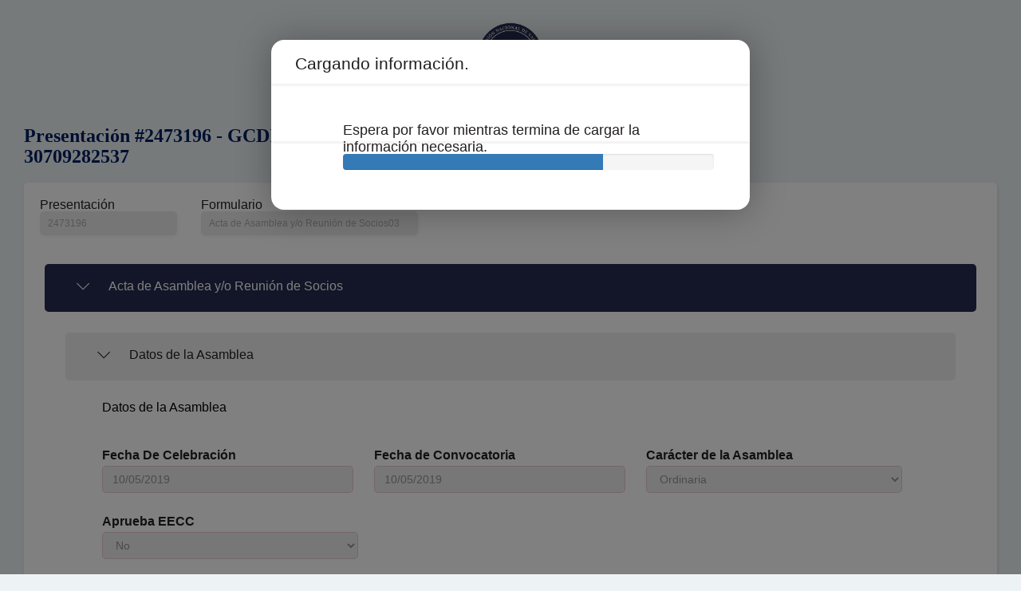

--- FILE ---
content_type: text/html; charset=utf-8
request_url: https://aif2.cnv.gov.ar/presentations/publicview/acc0182a-f2a5-4e57-9a87-32a61914812f
body_size: 98812
content:
<!DOCTYPE html>
<html>
<head>
    <meta charset="UTF-8">
    <meta name="viewport" content="width=device-width, initial-scale=1.0" />
    <title>Presentaci&#xF3;n #2473196 - GCDI S.A. | 30709282537 - Comisión Nacional de Valores</title>

    <!-- Library Css -->
    <link href="/lib/eonasdan-bootstrap-datetimepicker/build/css/bootstrap-datetimepicker.min.css?v=DkJIJr7tJde8bgPnI0oQ7JF-kMKMN5wIkQaIMSxQs54" rel="stylesheet" />
    <link href="/lib/noty/lib/noty.css?v=WPvBXHbbHuWL3fCWI_s2_NvCwu3Xk6ged8JzU3O74Sc" rel="stylesheet" />
    <link href="/lib/jquery-ui/1.12.1/jquery-ui.css" rel="stylesheet" />

    <!-- Fonts -->
    <link href="https://fonts.googleapis.com/css?family=Lato:300,300i,400,400i,700,700i,900,900i" rel="stylesheet" >
    <!-- link href="~/css/fonts.css" rel="stylesheet" /-->

    <!-- Simple Line Icons -->
    <link href="/css/simple-line-icons.css" rel="stylesheet" />

    <!-- Menu styles -->
    <link href="/css/animate.css" rel="stylesheet" />
    <link href="/css/nav-aside-menu2.css" rel="stylesheet" />
    
    <!-- Boostrap styles -->
    <link href="/lib/bootgrid/bootgrid.css" rel="stylesheet" />
    <link href="/css/bootstrap.css" rel="stylesheet" />

    <!-- Custom styles -->
    <link href="/css/shared.css?v=d28O2b-RJsaE7bqmni83lS1wFafqvVkR61jBGhWubJQ" rel="stylesheet" />
    <link href="/css/styles.css?v=w9tsdCMVZ05PiL2jO3NzoC8OwR141ASeaZjYl4VLx-I" rel="stylesheet" />
    <link href="/css/reset.css?v=7ybxAlYx7O_I6ouWY_4fEkW0Hjovh0404S1NMQqOgo4" rel="stylesheet" />
    <link href="/css/trusteeshipserie/trusteeshipserie.css?v=vsk5xc1-dkWortkMNoIqC49iJeyJ-kspvVJI35Kjn-0" rel="stylesheet" />

    <!-- Scripts  styles -->
    <script src="/js/site.bo.min.js?v=7YF0tts8IiMFehhJYFYEC57nlOGhhm2M22XNh5zC5FE" type="text/javascript"></script>

    <script type="text/javascript">
        var blobHost =  "https://blob.cnv.gov.ar/BlobWebService.svc/";

        ///Polyfill shims assets
        $.webshims.setOptions('basePath', host + '/lib/polyfiller/shims/');

        $(document).ready(function () {
            $(".nav-header").on("click", function () {
                $(".nav-aside-menu").toggleClass("open");
            });
        });
    </script>

    

    <script src="/js/Presentations/presentations.js"></script>
    <script type='text/javascript' src="/Engine/js/3rdparty/namespace.min.js"></script>
    <script type='text/javascript' src="/Engine/js/3rdparty/jquery-1.7.2.min.js"></script>
    <script type='text/javascript' src="/lib/jquery-file-download/jquery.fileDownload.js"></script>
    <script type='text/javascript' src="/Engine/js/3rdparty/bootstrap.min.js"></script>
    <script type='text/javascript' src="/Engine/js/3rdparty/knockout-2.3.0.js"></script>
    <script type='text/javascript' src="/Engine/js/3rdparty/date.js"></script>
    <script type='text/javascript' src="/Engine/js/3rdparty/response.min.js"></script>
    <script type='text/javascript' src="/Engine/js/3rdparty/jquery.linq.js"></script>
    <script type='text/javascript' src="/Engine/js/3rdparty/linq.js"></script>
    <script type='text/javascript' src="/Engine/js/3rdparty/jsonpath.js"></script>
    <script type='text/javascript' src="/Engine/js/3rdparty/bootstrap-table.js"></script>
    <script type='text/javascript' src="/Engine/js/3rdparty/bootstrap-table-es-MX.js"></script>
    <!-- Script de ayuda -->
    <script type='text/javascript' src="/Engine/js/fb.helper.js"></script> <!-- Solo para dev Ivan -->
    <script type='text/javascript' src="/Engine/js/fb.helperjson.js"></script> <!-- Solo para dev Ivan -->
    <script type='text/javascript' src="/Engine/js/fb.utils.js"></script>
    <script type='text/javascript' src="/Engine/js/fb.xmlform.js"></script>
    <script type='text/javascript' src="/Engine/js/CNV.utils.js"></script>
    <script type='text/javascript' src="/Engine/js/formatters.js"></script>
    <!-- Script que contiene un administrador de promesas -->
    <script type='text/javascript' src="/Engine/js/fb.queue.promise.js"></script> <!-- Solo para dev Ivan -->
    <!-- Scripts de la aplicacion principal -->
    <script type='text/javascript' src="/Engine/js/app.js"></script>
    <script type='text/javascript' src="/Engine/js/appui.js"></script>
    <script type='text/javascript' src="/Engine/js/appconfig.js"></script>
    <script type='text/javascript' src="/Engine/js/fb.pagination.js"></script>
    <script type='text/javascript' src="/Engine/js/fb.fileutils.js"></script>
    <script type='text/javascript' src="/Engine/js/fb.cargamasiva.js"></script>
    <!-- Componente de construccion de html -->
    <script type='text/javascript' src="/Engine/js/fb.htmlbuilder.js"></script>
    <!-- Script para Modal de Compensaciones -->
    <script type='text/javascript' src="/Engine/js/compensaciones.js"></script>
    <!-- Plugins que generan los controles visuales (htmldom)  -->
    <script type='text/javascript' src="/Engine/js/fbhtmlcontrols/fb.controlbase.js"></script>
    <script type='text/javascript' src="/Engine/js/fbhtmlcontrols/fb.checkbox.js"></script>
    <script type='text/javascript' src="/Engine/js/fbhtmlcontrols/fb.iconosayuda.js"></script>
    <script type='text/javascript' src="/Engine/js/fbhtmlcontrols/fb.cuadrodialogo.js"></script>
    <script type='text/javascript' src="/Engine/js/fbhtmlcontrols/fb.cuadromodal.js"></script>
    <script type='text/javascript' src="/Engine/js/fbhtmlcontrols/fb.cuadrocompensaciones.js"></script>
    <script type='text/javascript' src="/Engine/js/fbhtmlcontrols/fb.list.js"></script>
    <script type='text/javascript' src="/Engine/js/fbhtmlcontrols/fb.textbox.js"></script>
    <script type='text/javascript' src="/Engine/js/fbhtmlcontrols/fb.decimal.js"></script>
    <script type='text/javascript' src="/Engine/js/fbhtmlcontrols/fb.oculto.js"></script>
    <script type='text/javascript' src="/Engine/js/fbhtmlcontrols/fb.label.js"></script>
    <script type='text/javascript' src="/Engine/js/fbhtmlcontrols/fb.controlvacio.js"></script>
    <script type='text/javascript' src="/Engine/js/fbhtmlcontrols/fb.combobox.js"></script>
    <script type='text/javascript' src="/Engine/js/fbhtmlcontrols/fb.formulariogrid.js"></script>
    <script type='text/javascript' src="/Engine/js/fbhtmlcontrols/fb.formulariogridedicion.new.js"></script>
    <script type='text/javascript' src="/Engine/js/fbhtmlcontrols/fb.fecha.js"></script>
    <script type='text/javascript' src="/Engine/js/fbhtmlcontrols/fb.etiquetatexto.js"></script>
    <script type='text/javascript' src="/Engine/js/fbhtmlcontrols/fb.clasificador.js"></script>
    <script type="text/javascript" src="/Engine/js/fbhtmlcontrols/fb.publicuploader.js"></script>
    <!-- Componente del Modelo del formulario -->
    <script type='text/javascript' src="/Engine/js/fb.viewmodel.js"></script>
    <!-- Componente que genera las reglas y validaciones -->
    <script type='text/javascript' src="/Engine/js/fb.runtime.js"></script>
    <!-- Componente que genera un repositorio de catalogos -->
    <script type='text/javascript' src="/Engine/js/fb.catalogs.js"></script>
    <!-- Componente de parseo -->
    <script type='text/javascript' src="/Engine/js/fb.parser.responsive.js"></script>
    <script type='text/javascript' src="/Engine/js/fb.parserjson.js"></script>
    <!-- Scripts de la aplicacion principal -->
    <script type='text/javascript' src="/Engine/js/CNV.environment.js"></script>
    <!--<script type='text/javascript' src=" Html.URLContenidoEstatico("fb.businessrules.js")"></script>-->
    <!-- Se cargan al final los scripts que no seran utilizados en un principio,
            se modificara para cargarlos asincronamente -->
    <script type='text/javascript' src="/Engine/js/3rdparty/base64.min.js"></script>
    <script type='text/javascript' src="/Engine/js/3rdparty/jquery.formatCurrency.min.js"></script>
    <script type='text/javascript' src="/Engine/js/3rdparty/json2.min.js"></script>
    <script type='text/javascript' src="/Engine/js/3rdparty/jquery.maskedinput.min.js"></script>
    <script type='text/javascript' src="/Engine/js/3rdparty/bootstrap-datepicker.js"></script>


</head>
<body class="body">


    <input type="hidden" id="RequestVerificationToken" name="RequestVerificationToken" value="CfDJ8FGacfoBSuRMmYMfAKOS0ErnAHJS_sYz1WOjvvEIDBoDfNKi4P9h-HKlLtg5hChGhyOCD9pvBPzmQqqOH2uIrSJJwX3VBz77JPpJWcUP7z1p4iRxg0ctOCLmL3g6kG07sW88EdFblFZtVtKpa4WX87o">


    <div id="page-wrapper" class="container-fluid publico">
        <nav class="navbar navbar-static-top" role="navigation" style="margin-bottom: 0; padding-top: 20px;">
            <div class="navbar-header text-center" style="width: 100%; float: none;">
                <img width="100" class="logo" src="/images/logo2024.png" alt="CNV. Comisión Nacional de Valores. República Argentina." style="margin-bottom: 5px;">
            </div>
        </nav>
        <div id="body" class="container body-content col-md-12">
            <link href="/Engine/css/datepicker.css" rel="stylesheet" media="screen">
<link href="/Engine/css/bootstrap-table.css" rel="stylesheet">
<input id="filterId" hidden />
<div class="row header-section">
    <div class="col-xs-12">
        <div class="row">
            <div class="col-xs-4">
                <h3 class="h3 title">Presentaci&#xF3;n #2473196 - GCDI S.A. | 30709282537</h3>
            </div>
        </div>
    </div>
</div>
<div class="card">
    <div class="row vmargin-lg no-mg-top">
        <div class="col-xs-2">
            <label for="txtPresentationId">Presentación</label>
            <input id="txtPresentationId" class="form-control input-sm" value="2473196" readonly />
        </div>
        <div class="col-xs-3">
            <label for="txtFormTypeName">Formulario</label>
            <input id="txtFormTypeName" class="form-control input-sm" value="Acta de Asamblea y/o Reuni&#xF3;n de Socios03" readonly />
        </div>
        <div class="col-xs-3">
            <div class="expiration-date-container">
                <label for="txtExpirationDate">Fecha de Vencimiento</label>
                <input id="txtExpirationDate" class="form-control input-sm" readonly />
            </div>
        </div>
    </div>
    <div class="row">
        <div class="col-lg-12">
            <form id="form-presentation" class="form-horizontal">
                <div id="htmlOutput">
                    <div class="icon6-wrapper">
                        <i class="icon-refresh icon-spin icon-6"></i>
                    </div>
                </div>
            </form>
            <div id="modal-ayuda" class="modal fade" backdrop="static" keyboard="false" style="z-index: 9999">
                <div class="modal-dialog">
                    <div class="modal-content">
                        <div class="modal-body">
                        </div>
                        <div class="modal-footer">
                            <div class="notify">
                                <button type="button" class="btn btn-primary" data-dismiss="modal">
                                    Cerrar
                                </button>
                            </div>
                        </div>
                    </div>
                </div>
            </div>
            <div id="modal-iconoAyuda" class="modal fade" backdrop="static" keyboard="false" style="z-index: 9999">
                <div class="modal-dialog">
                    <div class="modal-content">
                        <div class="modal-header">
                            <h4 class="modal-title"></h4>
                        </div>
                        <div class="modal-body">
                        </div>
                        <div class="modal-footer">
                            <div class="notify">
                                <button type="button" class="btn btn-primary" data-dismiss="modal">
                                    Aceptar
                                </button>
                            </div>
                        </div>
                    </div>
                </div>
            </div>
            <div id="modal-error" class="modal fade" backdrop="static" keyboard="false" style="z-index: 9999">
                <div class="modal-dialog">
                    <div class="modal-content alert alert-danger">
                        <div class="modal-body">
                        </div>
                        <div class="modal-footer">
                            <div class="notify">
                                <button type="button" class="btn btn-danger" data-dismiss="modal">
                                    Aceptar
                                </button>
                            </div>
                        </div>
                    </div>
                </div>
            </div>
            <!-- /.modal -->
            <div class="modal fade" id="myModal" tabindex="-1" role="dialog" aria-labelledby="myModalLabel" aria-hidden="true" backdrop="static" keyboard="false">
                <div class="modal-dialog">
                    <div class="modal-content">
                        <div class="modal-header">
                            <h4 class="modal-title">Cargando información.</h4>
                        </div>
                        <div class="modal-body">
                            <div class="form-group">
                                <div class="col-lg-offset-1 col-lg-11">
                                    <i class="icon-spinner icon-spin icon-large icon-6x"></i>
                                    <span class="title-progress">Espera por favor mientras termina de cargar la información necesaria.</span>
                                    <div class="progress">
                                        <div class="progress-bar" role="progressbar" aria-valuenow="0" aria-valuemin="0" aria-valuemax="100" style="width: 0%;">
                                        </div>
                                    </div>
                                </div>
                            </div>
                        </div>
                        <div class="modal-footer">
                        </div>
                    </div>
                </div>
            </div>
            <div id="modalSeccion" class="modal fade" style="z-index: 9999" tabindex="-1" role="dialog" aria-labelledby="myModalLabel" aria-hidden="true" backdrop="static" keyboard="false">
                <div class="modal-dialog">
                    <div class="modal-content">
                        <!-- dialog body -->
                        <div class="modal-body">
                        </div>
                        <!-- dialog buttons -->
                        <div class="modal-footer">
                            <button type="button" data-dismiss="modal" class="si btn btn-primary btn-red">
                                Aceptar
                            </button>
                        </div>
                    </div>
                </div>
            </div>
            <div class="hide">
                <div id="ayudasCarousel" class="carousel slide" data-ride="carousel" data-interval="false">
                    <!-- Carousel indicators -->
                    <ol class="carousel-indicators">
                        <li data-target="#ayudasCarousel" data-slide-to="0" class="active"></li>
                        <li data-target="#ayudasCarousel" data-slide-to="1"></li>
                        <li data-target="#ayudasCarousel" data-slide-to="2"></li>
                    </ol>
                    <!-- Wrapper for carousel items -->
                    <div class="carousel-inner">
                        <div class="item active">
                            <div style="padding-left: 15%; padding-right: 15%; padding-bottom: 12%;">
                                <table class="tabla-ayuda table-responsive" style="width: 100%;">
                                    <thead>
                                        <tr></tr>
                                    </thead>
                                    <tbody>
                                        <tr></tr>
                                    </tbody>
                                </table>
                            </div>
                        </div>
                        <div class="item">
                            <div style="padding-left: 15%; padding-right: 15%; padding-bottom: 12%;">
                                <table class="tabla-ayuda table-responsive" style="width: 100%;">
                                    <thead>
                                        <tr></tr>
                                    </thead>
                                    <tbody>
                                        <tr></tr>
                                    </tbody>
                                </table>
                            </div>
                        </div>
                        <div class="item">
                            <div style="padding-left: 15%; padding-right: 15%; padding-bottom: 12%;">
                                <table class="tabla-ayuda table-responsive" style="width: 100%;">
                                    <thead>
                                        <tr></tr>
                                    </thead>
                                    <tbody>
                                        <tr></tr>
                                    </tbody>
                                </table>
                            </div>
                        </div>
                    </div>
                    <!-- Carousel controls -->
                    <a class="carousel-control left" href="#ayudasCarousel" style="opacity: 1;" data-slide="prev">
                        <span class="glyphicon glyphicon-chevron-left"></span>
                    </a>
                    <a class="carousel-control right" href="#ayudasCarousel" style="opacity: 1;" data-slide="next">
                        <span class="glyphicon glyphicon-chevron-right"></span>
                    </a>
                </div>
            </div>
            <div id="modalErrorFilaFormularioGridEdicion" class="modal fade" style="z-index: 9999" backdrop="static" keyboard="false">
                <div class="modal-dialog">
                    <div class="modal-content">
                        <div class="modal-body">
                            Para realizar ésta acción, por favor corrija los errores de la captura del registro actual.
                        </div>
                        <div class="modal-footer">
                            <div class="notify">
                                <button type="button" data-dismiss="modal" class="no btn btn-primary btn-red">
                                    Aceptar
                                </button>
                            </div>
                        </div>
                    </div>
                </div>
            </div>
            <div id="modalAvisoCompensaciones" class="modal fade" style="z-index: 9999" backdrop="static" keyboard="false">
                <div class="modal-dialog">
                    <div class="modal-content">
                        <!-- dialog body -->
                        <div class="modal-body">
                            Esta opción no está disponible para este dispositivo, utiliza un equipo de cómputo de escritorio.
                        </div>
                        <!-- dialog buttons -->
                        <div class="modal-footer">
                            <button type="button" data-dismiss="modal" class="si btn btn-primary btn-red">
                                Aceptar
                            </button>
                        </div>
                    </div>
                </div>
            </div>
            <div id="divDynamicModals">
            </div>
            <div id="modalErroresEnSecciones" class="modal fade" style="z-index: 9999" backdrop="static" keyboard="false">
                <div class="modal-dialog">
                    <div class="modal-content">
                        <input type="hidden">
                        <!-- dialog body -->
                        <div class="modal-body">
                            Proceso concluido. Se detectaron errores en la declaración.


                        </div>
                        <!-- dialog buttons -->
                        <div class="modal-footer">
                            <button type="button" data-dismiss="modal" class="btn btn-primary btn-red">
                                Aceptar


                            </button>
                        </div>
                    </div>
                </div>
            </div>
            <div id="templateDlgCompensanciones">
                <div class="modal fade" tabindex="-1" role="dialog" aria-labelledby="myModalLabel" aria-hidden="true" backdrop="static" keyboard="false">
                    <div class="modal-dialog">
                        <div class="modal-content">
                            <div class="modal-header">
                                <div class="row">
                                    <div class="col-lg-6">
                                        <h4 class="modal-title">Compensaciones</h4>
                                    </div>
                                    <div class="col-lg-6">
                                        <h4 class="modal-title">
                                            <span>Total: $</span><span id="lblMonto"></span>
                                        </h4>
                                    </div>
                                </div>
                            </div>
                            <div class="modal-body"></div>
                            <div class="modal-footer">
                                <button id="btnCancelar" type="button" class="btn btn-primary btn-red">Cancelar</button>
                                <button id="addItem" type="button" class="btn btn-primary btn-red">Agregar</button>
                                <button id="btnTerminar" type="button" class="btn btn-primary btn-red">Terminar</button>
                                <div style="clear: both;"></div>
                            </div>
                        </div>
                        <!-- /.modal-content -->
                    </div>
                    <!-- /.modal-dialog -->
                </div>
            </div>
            <div id="templateRowCompensaciones" class="hide">
                <div class="container sat-row-compensaciones">
                    <div class="row">
                        <div class="col-lg-3">
                            <label>Tipo</label>
                            <select id="tipoSelect" class="form-control sat-height-field" claveinformativa="C1302"></select>
                        </div>
                        <div class="col-lg-3">
                            <label>Periodicidad</label>
                            <select id="periodicidadSelect" class="form-control" disabled="disabled" claveinformativa="C1303"></select>
                        </div>
                        <div class="col-lg-3">
                            <label>Período</label>
                            <select id="periodoSelect" class="form-control" disabled="disabled" claveinformativa="C1304"></select>
                        </div>
                        <div class="col-lg-3">
                            <label>Ejercicio</label>
                            <select id="ejercicioSelect" class="form-control" disabled="disabled" claveinformativa="C1305"></select>
                        </div>
                    </div>
                    <div class="row">
                        <div class="col-lg-3">
                            <label>Fecha de causación (dd-mm-aaaa)</label>
                            <div class="input-append date" id="datepicker" data-date-format="dd/mm/yyyy">
                                <input class="form-control" maxlength="12" id="txtFechaCausacion" type="text" maxlength="10" disabled="disabled" claveinformativa="C1315" />
                                <span style="display: none;" class="add-on"></span>
                            </div>
                        </div>
                        <div class="col-lg-3">
                            <label>Número de operación</label>
                            <input id="txtNumeroOperacion" onkeyup="ESALFANUMERICO(event)" maxlength="14" class="form-control" type="text" disabled="disabled" claveinformativa="C1306" />
                        </div>
                        <div class="col-lg-3">
                            <label>Concepto</label>
                            <select id="selectConcepto" class="form-control" disabled="disabled" claveinformativa="C1307"></select>
                        </div>
                        <div class="col-lg-3">
                            <label>Saldo a aplicar</label>
                            <input maxlength="12" id="txtSaldoAplicar" class="form-control currency" type="text" disabled="disabled" onkeydown="return SoloNumerosPositivos(event)" claveinformativa="C1308" />
                            <button id="btnValidar" disabled="disabled">Continuar</button>
                            <button id="btnEliminar">Eliminar</button>
                        </div>
                    </div>
                    <div style="width: 100%; border: solid 1px lightgrey; border-width: thin"></div>
                    <div class="row">
                        <div class="col-lg-6">
                            <div class="row">
                                <table width="400px">
                                    <tr>
                                        <td style="width: 50%;">
                                            <label>Tipo de declaración</label>
                                        </td>
                                        <td style="width: 50%;">
                                            <select id="selectTipoDeclaracion" class="form-control" disabled="disabled" claveinformativa="C1309"></select>
                                        </td>
                                    </tr>
                                </table>
                            </div>
                            <div class="row">
                                <table width="400px">
                                    <tr>
                                        <td style="width: 50%;">
                                            <label>Monto del saldo a favor original</label>
                                        </td>
                                        <td style="width: 50%;">
                                            <input maxlength="12" id="txtSaldoFavor" class="form-control currency" type="text" disabled="disabled" onkeydown="return SoloNumerosPositivos(event)" claveinformativa="C1311" />
                                        </td>
                                    </tr>
                                </table>
                            </div>
                            <div class="row">
                                <table width="400px">
                                    <tr>
                                        <td style="width: 50%;">
                                            <label style="width: 200px;">Fecha en que se presentó la </br> declaración del saldo a favor (dd-mm-aaaa)</label>
                                        </td>
                                        <td style="width: 50%;">
                                            <div class="input-append date" id="datepicker" data-date-format="dd/mm/yyyy">
                                                <input class="form-control" style="float: left; width: 85%; margin-right: 5px;" id="txtFechaDeclaracion" type="text" maxlength="10" disabled="disabled" claveinformativa="C1314">
                                                <span style="display: none;" class="add-on"></span>
                                            </div>
                                        </td>
                                    </tr>
                                </table>
                            </div>
                        </div>
                        <div class="col-lg-6">
                            <div class="row">
                                <table width="400px">
                                    <tr>
                                        <td style="width: 50%;">
                                            <label>Número de operación</label>
                                        </td>
                                        <td style="width: 50%;">
                                            <input id="txtNumeroOperacion1" onkeyup="ESALFANUMERICO(event)" maxlength="14" class="form-control" type="text" disabled="disabled" claveinformativa="C1310" />
                                        </td>
                                    </tr>
                                </table>
                            </div>
                            <div class="row">
                                <table width="400px">
                                    <tr>
                                        <td style="width: 50%;">
                                            <label>Remanente histórico antes de la aplicación</label>
                                        </td>
                                        <td style="width: 50%;">
                                            <input maxlength="12" id="txtRemanenteHistorico" class="form-control currency" type="text" disabled="disabled" onkeydown="return SoloNumerosPositivos(event)" claveinformativa="C1312" />
                                        </td>
                                    </tr>
                                </table>
                            </div>
                            <div class="row">
                                <table width="400px">
                                    <tr>
                                        <td style="width: 50%;">
                                            <label>Remanente actualizado antes de la aplicación</label>
                                        </td>
                                        <td style="width: 50%;">
                                            <input maxlength="12" id="txtRemanenteActualizado" class="form-control currency" type="text" disabled="disabled" onkeydown="return SoloNumerosPositivos(event)" claveinformativa="C1313" />
                                        </td>
                                    </tr>
                                </table>
                            </div>
                        </div>
                    </div>
                    <div style="width: 100%; border: solid 1px;"></div>
                </div>
            </div>
            <div class="modal fade" id="dlgCancelar" style="z-index: 9999" tabindex="-1" role="dialog" aria-labelledby="myModalLabel" aria-hidden="true" backdrop="static" keyboard="false">
                <div class="modal-dialog">
                    <div class="modal-content">
                        <div class="modal-header">
                            <h4 class="modal-title">Cancelar</h4>
                        </div>
                        <div class="modal-body">¿Está seguro de cancelar todas las Compensaciones?</div>
                        <div class="modal-footer">
                            <button id="btnAceptar" type="button" class="btn btn-primary btn-red">SI</button>
                            <button type="button" class="btn btn-primary btn-red" data-dismiss="modal">NO</button>
                            <div style="clear: both;"></div>
                        </div>
                    </div>
                </div>
            </div>
            <div id="modalEliminarGridEdicion" class="modal fade" style="z-index: 9999" backdrop="static" keyboard="false">
                <div class="modal-dialog">
                    <div class="modal-content">
                        <input type="hidden">
                        <!-- dialog body -->
                        <div class="modal-body">
                            El registro se eliminará. ¿Deseas continuar?
                        </div>
                        <!-- dialog buttons -->
                        <div class="modal-footer">
                            <button type="button" class="aceptar btn btn-primary btn-red">
                                Aceptar
                            </button>
                            <button type="button" data-dismiss="modal" class="cancelar btn btn-primary btn-red">
                                Cancelar
                            </button>
                        </div>
                    </div>
                </div>
            </div>
            <div id="templateCuadroDialogoModal">
                <div class="modal fade" tabindex="-1" role="dialog" aria-labelledby="myModalLabel" aria-hidden="true" data-backdrop="static" data-keyboard="false">
                    <div class="modal-dialog" style="width: 800px;">
                        <div class="modal-content">
                            <div class="modal-header">
                                <div class="row">
                                    <div class="col-lg-6">
                                        <h4 id="lblTituloCuadroDialogo" class="modal-title"></h4>
                                    </div>
                                    <div class="col-lg-6">
                                        <h4 class="modal-title">
                                            <span>Total: $</span><span id="lblMontoEstimulo"></span>
                                        </h4>
                                    </div>
                                </div>
                            </div>
                            <div class="modal-body">
                                <input type="hidden" class="sat-tmpl-row" />
                                <input type="hidden" class="sat-view-model-row-id" />
                                <table class="table table-bordered sat-table"></table>
                            </div>
                            <div class="modal-footer">
                                <button id="cancelTable" type="button" class="btn btn-primary btn-red">
                                    Cancelar
                                </button>
                                <button id="nuevaFila" type="button" class="btn btn-primary btn-red">
                                    Agregar
                                </button>
                                <button id="acceptTable" type="button" class="btn btn-primary btn-red">
                                    Terminar
                                </button>
                                <div style="clear: both;"></div>
                            </div>
                        </div>
                        <!-- /.modal-content -->
                    </div>
                    <!-- /.modal-dialog -->
                </div>
            </div>
            <div id="modalYesNo" class="modal fade" style="z-index: 9999">
                <div class="modal-dialog">
                    <div class="modal-content">
                        <!-- dialog body -->
                        <div class="modal-body">
                            Ya hay información capturada, ¿desea continuar con la operación?
                        </div>
                        <!-- dialog buttons -->
                        <div class="modal-footer">
                            <button type="button" class="si btn btn-primary btn-red">
                                SI
                            </button>
                            <button type="button" class="no btn btn-primary btn-red">
                                NO
                            </button>
                        </div>
                    </div>
                </div>
            </div>
            <div class="modal fade" id="modalValidando" tabindex="-1" role="dialog" aria-hidden="false" data-backdrop="static" data-keyboard="false">
                <div class="modal-dialog">
                    <div class="modal-content">
                        <div class="modal-header">
                            <h4 class="modal-title">Validando</h4>
                        </div>
                        <div class="modal-body">
                            <div class="form-group">
                                <div class="col-lg-offset-1 col-lg-11">
                                    <i class="icon-spinner icon-spin icon-large icon-6x"></i> Espera por favor mientras termina de validar los datos que capturaste.
                                </div>
                            </div>
                        </div>
                        <div class="modal-footer">
                        </div>
                    </div>
                </div>
            </div>
            <div class="modal fade" id="modalDetalleCargaMasiva" tabindex="-1" role="dialog" aria-hidden="false">
                <div class="modal-dialog">
                    <div class="modal-content">
                        <div class="modal-header">
                            <h4 class="modal-title">Detalle carga masiva</h4>
                        </div>
                        <div class="modal-body">
                            <div class="alert alert-success" style="padding: 1em!important;">
                            </div>
                            <div class="alert alert-danger" style="padding: 1em!important;">
                            </div>
                        </div>
                        <div class="modal-footer">
                            <button type="button" data-dismiss="modal" class="btn btn-primary btn-red">
                                Cerrar
                            </button>
                        </div>
                    </div>
                </div>
            </div>
            <div class="modal fade" id="modalCargandoArchivo" tabindex="-1" role="dialog" data-backdrop="static" data-keyboard="false">
                <div class="modal-dialog">
                    <div class="modal-content">
                        <div class="modal-header">
                            <h4 class="modal-title">Cargando archivo.</h4>
                        </div>
                        <div class="modal-body">
                            <div class="form-group">
                                <div class="col-lg-offset-1 col-lg-11">
                                    <i class="icon-spinner icon-spin icon-large icon-6x"></i>
                                    <span class="title-progress">Espera por favor mientras termina de cargar y leer el archivo.</span>
                                </div>
                            </div>
                        </div>
                        <div class="modal-footer">
                        </div>
                    </div>
                </div>
            </div>
            <div id="DVPLANFOR" class="sat-div-contenedores hide">-</div>
            <div id="DVDAPREFOR" class="sat-div-contenedores hide">-</div>
            <div id="DVDAPREFORCOMP" class="sat-div-contenedores hide">-</div>
            <div id="DVOPER" class="sat-div-contenedores hide">-</div>
            <div id="DVDECLARACIONDISCO" class="sat-div-contenedores hide">-</div>
            <div id="DVDECLARACION" class="sat-div-contenedores hide">-</div>
            <div id="DVINFOCON" class="sat-div-contenedores hide">-</div>
            <div id="DVINFOALERTCLIENT" class="sat-div-contenedores hide">-</div>
            <div id="DVINFOALERTCLIENTORIGIN" class="sat-div-contenedores hide">-</div>
            <div id="DVCA07" class="sat-div-contenedores hide">-</div>
            <div id="DVCA08" class="sat-div-contenedores hide">-</div>
            <div id="DVRETENCIONES" class="sat-div-contenedores hide">-</div>
            <div id="DVINITRETENCIONES" class="sat-div-contenedores hide">-</div>
            <div id="DVINFODECLA" clasS="sat-div-contenedores hide">-</div>
            <input style="display: none;" id="fileDialog" type="file" />
            <input type="hidden" id="idRetencion">
        </div>
    </div>
</div>
<script type="text/javascript" defer="defer">
    "use strict";

    var message = "";
    if(message != "")
    {
        alert(message);
        window.history.back();
    }

    var formTypeId = '334';
    var expirationId = '-1';

    var presentationIdGlobal = '2473196';
    var formTypeName = 'Acta de Asamblea y/o Reuni&#xF3;n de Socios03';
    var societyName = '';
    var presentationDate = '';

    var presentation ='<modeloDatos><relacionesGrid /><entidad visibilidad="true" id="10001" tipo="" clave="entidadesSimples"><propiedad id="FechaDeCelebracion" visible="true" claveinformativa="FechaDeCelebracion">2019-05-10T03:00:00.000Z</propiedad><propiedad id="FechaDeConvocatoria" visible="true" claveinformativa="FechaDeConvocatoria">2019-05-10T03:00:00.000Z</propiedad><propiedad id="CaracterDeLaAsamblea" visible="true" claveinformativa="CaracterDeLaAsamblea">3</propiedad><propiedad id="ApruebaEECC" visible="true" claveinformativa="ApruebaEECC">2</propiedad><propiedad id="ApruebaProgramaGlobalEmisionDeInstrumentos" visible="true" claveinformativa="ApruebaProgramaGlobalEmisionDeInstrumentos" etiqueta="No">2</propiedad><propiedad id="FechaDeLosEECCAprobados" visible="false" claveinformativa="FechaDeLosEECCAprobados" /><propiedad id="MonedaResultadoDelEjercicio" visible="false" claveinformativa="MonedaResultadoDelEjercicio">0</propiedad><propiedad id="ResultadoDelEjercicio01" visible="false" claveinformativa="ResultadoDelEjercicio01" /><propiedad id="DistribuyeUtilidades" visible="false" claveinformativa="DistribuyeUtilidades">0</propiedad><propiedad id="DividendosEnAcciones" visible="false" claveinformativa="DividendosEnAcciones" /><propiedad id="DividendosEnEfectivo" visible="false" claveinformativa="DividendosEnEfectivo" /><propiedad id="ResultadosAcumulados" visible="false" claveinformativa="ResultadosAcumulados" /><propiedad id="ReservaLegal" visible="false" claveinformativa="ReservaLegal" /><propiedad id="ReservaFacultativa" visible="false" claveinformativa="ReservaFacultativa" /><propiedad id="Otros" visible="false" claveinformativa="Otros" /><propiedad id="TotalResultadosDistribuidos" visible="false" claveinformativa="TotalResultadosDistribuidos">0</propiedad><propiedad id="RemuneracionesASDirectores" visible="false" claveinformativa="RemuneracionesASDirectores" /><propiedad id="HonorariosASindicos" visible="false" claveinformativa="HonorariosASindicos" /><propiedad id="Instrumento" visible="false" claveinformativa="Instrumento" etiquetaComboWs="Sin selección">0</propiedad><propiedad id="Moneda" visible="false" claveinformativa="Moneda" etiqueta="Sin selección">0</propiedad><propiedad id="Monto" visible="false" claveinformativa="Monto" /><propiedad id="Instrumento02" visible="false" claveinformativa="Instrumento02" etiquetaComboWs="Sin selección">0</propiedad><propiedad id="Moneda02" visible="false" claveinformativa="Moneda02" etiqueta="Sin selección">0</propiedad><propiedad id="Monto02" visible="false" claveinformativa="Monto02" /><propiedad id="ActaDeAsamblea" visible="true" claveinformativa="ActaDeAsamblea" uploader="archivos-1uploader97157">[{"idUploader":"1uploader97157","idEntidadPropiedad":"E10001PActaDeAsamblea","nombreArchivo":"2019-05-10 Nómina de Autoridades TGLT 2019.pdf","tamano":"0.03 MB","guid":"a000db96-ceba-4b89-e157-62c00553ab11","hash":"NLJ6ndjUmq4m67ZpuO+FpczvZfUngXVfXgELe4reuj0="}]</propiedad><propiedad id="SintesisDeLoResueltoEnAsamblea" visible="true" claveinformativa="SintesisDeLoResueltoEnAsamblea" uploader="archivos-1uploader19766" /><propiedad id="Archivo" visible="true" claveinformativa="Archivo" uploader="archivos-1uploader68331" /><propiedad id="OcultoDU" visible="false" claveinformativa="OcultoDU" /><propiedad id="OcultoEECC" visible="false" claveinformativa="OcultoEECC" /><propiedad id="OcultoPGEI" visible="false" claveinformativa="OcultoPGEI" /></entidad><entidad visibilidad="true" id="10002" tipo="" clave="entidadesMultiples" grid="1" numeroelementos="1"><fila identificador="1" orden="1"><propiedad id="Numero" claveinformativa="Numero">1</propiedad><propiedad id="DetalleDePuntosTratados" claveinformativa="DetalleDePuntosTratados">NOMINA DE AUTORIDADES</propiedad><propiedad id="OcultoPuntosTratados" claveinformativa="OcultoPuntosTratados" /></fila></entidad></modeloDatos>';


    var formFile = {"navegacion":{"agrupador":[{"id":"1group23780","titulo":"Acta de Asamblea y/o Reunión de Socios","idEntidadPropiedad":"","idPropiedad":"","idTipoAgrupador":"","icono":"","subregimen":"","orden":"","seccion":[{"id":"1section17613","idControlFormulario":"1maincontainer25938","tituloSeccion":"Datos de la Asamblea","tipoSeccion":"","orden":"","ocultar":""},{"id":"1section76655","idControlFormulario":"1maincontainer32740","tituloSeccion":"Adjuntos","tipoSeccion":"","orden":"","ocultar":""}]}]},"reglas":{"reglas":{"regla":[{"idEntidad":"10001","idFormulario":"","tipoRegla":"Visual","mensajeError":"","orden":"","participaEnGrid":false,"definicion":"SI($DistribuyeUtilidades==1,MOSTRARCONTENEDOR($OcultoDU,FILA),OCULTARCONTENEDOR($OcultoDU,FILA))","idPropiedadAsociada":"OcultoDU","disparadores":"","id":100001,"ejecutarAlInicio":"1"},{"idEntidad":"10001","idFormulario":"","tipoRegla":"Validacion","mensajeError":"CAMPO OBLIGATORIO","orden":"","participaEnGrid":false,"definicion":"SI(Y($ApruebaEECC==1,$DistribuyeUtilidades==0),FALSO,VERDADERO)","idPropiedadAsociada":"DistribuyeUtilidades","disparadores":"","id":100002,"ejecutarAlInicio":"1"},{"idEntidad":"10001","idFormulario":"","tipoRegla":"Validacion","mensajeError":"CAMPO OBLIGATORIO","orden":"","participaEnGrid":false,"definicion":"SI(Y(O($DistribuyeUtilidades==1),ESNULO($DividendosEnAcciones)),FALSO,VERDADERO)","idPropiedadAsociada":"DividendosEnAcciones","disparadores":"","id":100003,"ejecutarAlInicio":"1"},{"idEntidad":"10001","idFormulario":"","tipoRegla":"Validacion","mensajeError":"CAMPO OBLIGATORIO","orden":"","participaEnGrid":false,"definicion":"SI(Y(O($DistribuyeUtilidades==1),ESNULO($DividendosEnEfectivo)),FALSO,VERDADERO)","idPropiedadAsociada":"DividendosEnEfectivo","disparadores":"","id":100004,"ejecutarAlInicio":"1"},{"idEntidad":"10001","idFormulario":"","tipoRegla":"Validacion","mensajeError":"CAMPO OBLIGATORIO","orden":"","participaEnGrid":false,"definicion":"SI(Y(O($DistribuyeUtilidades==1),ESNULO($ResultadosAcumulados)),FALSO,VERDADERO)","idPropiedadAsociada":"ResultadosAcumulados","disparadores":"","id":100005,"ejecutarAlInicio":"1"},{"idEntidad":"10001","idFormulario":"","tipoRegla":"Validacion","mensajeError":"","orden":"","participaEnGrid":false,"definicion":"SI(Y(O($DistribuyeUtilidades==1),ESNULO($ReservaLegal)),FALSO,VERDADERO)","idPropiedadAsociada":"ReservaLegal","disparadores":"","id":100006,"ejecutarAlInicio":"1"},{"idEntidad":"10001","idFormulario":"","tipoRegla":"Validacion","mensajeError":"","orden":"","participaEnGrid":false,"definicion":"SI(Y(O($DistribuyeUtilidades==1),ESNULO($ReservaFacultativa)),FALSO,VERDADERO)","idPropiedadAsociada":"ReservaFacultativa","disparadores":"","id":100007,"ejecutarAlInicio":"1"},{"idEntidad":"10001","idFormulario":"","tipoRegla":"Validacion","mensajeError":"CAMPO OBLIGATORIO","orden":"","participaEnGrid":false,"definicion":"SI(Y(O($DistribuyeUtilidades==1),ESNULO($Otros)),FALSO,VERDADERO)","idPropiedadAsociada":"Otros","disparadores":"","id":100008,"ejecutarAlInicio":"1"},{"idEntidad":"10001","idFormulario":"","tipoRegla":"Validacion","mensajeError":"CAMPO OBLIGATORIO","orden":"","participaEnGrid":false,"definicion":"SI(Y(O($DistribuyeUtilidades==1),ESNULO($TotalResultadosDistribuidos)),FALSO,VERDADERO)","idPropiedadAsociada":"TotalResultadosDistribuidos","disparadores":"","id":100009,"ejecutarAlInicio":"1"},{"idEntidad":"10001","idFormulario":"","tipoRegla":"Calculo","mensajeError":"","orden":"","participaEnGrid":false,"definicion":"$TotalResultadosDistribuidos=$DividendosEnAcciones+$DividendosEnEfectivo+$ResultadosAcumulados+$ReservaLegal+$ReservaFacultativa+$Otros","idPropiedadAsociada":"TotalResultadosDistribuidos","disparadores":"","id":100010,"ejecutarAlInicio":"1"},{"idEntidad":"10001","idFormulario":"","tipoRegla":"Validacion","mensajeError":"CAMPO OBLIGATORIO","orden":"","participaEnGrid":false,"definicion":"SI($ApruebaEECC!=0,VERDADERO,FALSO)","idPropiedadAsociada":"ApruebaEECC","disparadores":"","id":100011,"ejecutarAlInicio":"1"},{"idEntidad":"10001","idFormulario":"","tipoRegla":"Visual","mensajeError":"","orden":"","participaEnGrid":false,"definicion":"SI($ApruebaEECC==1,MOSTRARCONTENEDOR($OcultoEECC,FILA),OCULTARCONTENEDOR($OcultoEECC,FILA))","idPropiedadAsociada":"OcultoEECC","disparadores":"","id":100012,"ejecutarAlInicio":"1"},{"idEntidad":"10001","idFormulario":"","tipoRegla":"Validacion","mensajeError":"CAMPO OBLIGATORIO","orden":"","participaEnGrid":false,"definicion":"SI(Y($ApruebaEECC==1,ESNULO($FechaDeLosEECCAprobados)),FALSO,VERDADERO)","idPropiedadAsociada":"FechaDeLosEECCAprobados","disparadores":"","id":100013,"ejecutarAlInicio":"1"},{"idEntidad":"10001","idFormulario":"","tipoRegla":"Validacion","mensajeError":"CAMPO OBLIGATORIO","orden":"","participaEnGrid":false,"definicion":"SI(Y($ApruebaEECC==1,$MonedaResultadoDelEjercicio==0),FALSO,VERDADERO)","idPropiedadAsociada":"MonedaResultadoDelEjercicio","disparadores":"","id":100014,"ejecutarAlInicio":"1"},{"idEntidad":"10001","idFormulario":"","tipoRegla":"Validacion","mensajeError":"CAMPO OBLIGATORIO","orden":"","participaEnGrid":false,"definicion":"SI(Y($ApruebaEECC==1,ESNULO($ResultadoDelEjercicio01)),FALSO,VERDADERO)","idPropiedadAsociada":"ResultadoDelEjercicio01","disparadores":"","id":100015,"ejecutarAlInicio":"1"},{"idEntidad":"10001","idFormulario":"","tipoRegla":"Validacion","mensajeError":"","orden":"","participaEnGrid":false,"definicion":"SI(Y(O($ApruebaEECC==1),ESNULO($DistribuyeUtilidades)),FALSO,VERDADERO)","idPropiedadAsociada":"DistribuyeUtilidades","disparadores":"","id":100016},{"idEntidad":"10001","idFormulario":"","tipoRegla":"Validacion","mensajeError":"CAMPO OBLIGATORIO","orden":"","participaEnGrid":false,"definicion":"SI(ESNULO($FechaDeCelebracion),FALSO,VERDADERO)","idPropiedadAsociada":"FechaDeCelebracion","disparadores":"","id":100017,"ejecutarAlInicio":"1"},{"idEntidad":"10001","idFormulario":"","tipoRegla":"Validacion","mensajeError":"CAMPO OBLIGATORIO","orden":"","participaEnGrid":false,"definicion":"SI(ESNULO($FechaDeConvocatoria),FALSO,VERDADERO)","idPropiedadAsociada":"FechaDeConvocatoria","disparadores":"","id":100018,"ejecutarAlInicio":"1"},{"idEntidad":"10001","idFormulario":"","tipoRegla":"Validacion","mensajeError":"CAMPO OBLIGATORIO","orden":"","participaEnGrid":false,"definicion":"SI($CaracterDeLaAsamblea!=0,VERDADERO,FALSO)","idPropiedadAsociada":"CaracterDeLaAsamblea","disparadores":"","id":100019,"ejecutarAlInicio":"1"},{"idEntidad":"10001","idFormulario":"","tipoRegla":"Validacion","mensajeError":"","orden":"","participaEnGrid":false,"definicion":"SI($ApruebaProgramaGlobalEmisionDeInstrumentos!=0,VERDADERO,FALSO)","idPropiedadAsociada":"ApruebaProgramaGlobalEmisionDeInstrumentos","disparadores":"","id":100020,"ejecutarAlInicio":"1"},{"idEntidad":"10001","idFormulario":"","tipoRegla":"Validacion","mensajeError":"CAMPO OBLIGATORIO","orden":"","participaEnGrid":false,"definicion":"SI(Y($ApruebaEECC==1,ESNULO($RemuneracionesASDirectores)),FALSO,VERDADERO)","idPropiedadAsociada":"RemuneracionesASDirectores","disparadores":"","id":100021,"ejecutarAlInicio":"1"},{"idEntidad":"10001","idFormulario":"","tipoRegla":"Validacion","mensajeError":"CAMPO OBLIGATORIO","orden":"","participaEnGrid":false,"definicion":"SI(Y($ApruebaEECC==1,ESNULO($HonorariosASindicos)),FALSO,VERDADERO)","idPropiedadAsociada":"HonorariosASindicos","disparadores":"","id":100022,"ejecutarAlInicio":"1"},{"idEntidad":"10001","idFormulario":"","tipoRegla":"Visual","mensajeError":"","orden":"","participaEnGrid":false,"definicion":"SI($ApruebaProgramaGlobalEmisionDeInstrumentos==1,MOSTRARCONTENEDOR($OcultoPGEI,FILA),OCULTARCONTENEDOR($OcultoPGEI,FILA))","idPropiedadAsociada":"OcultoPGEI","disparadores":"","id":100023,"ejecutarAlInicio":"1"},{"idEntidad":"10002","idFormulario":"","tipoRegla":"Visual","mensajeError":"","orden":"","participaEnGrid":false,"definicion":"SI(Y($ApruebaEECC==2,$ApruebaProgramaGlobalEmisionDeInstrumentos==2),MOSTRARCONTENEDOR($OcultoPuntosTratados,FILA),OCULTARCONTENEDOR($OcultoPuntosTratados,FILA))","idPropiedadAsociada":"OcultoPuntosTratados","disparadores":"","id":100030,"ejecutarAlInicio":"1"},{"idEntidad":"10001","idFormulario":"","tipoRegla":"Validacion","mensajeError":"","orden":"","participaEnGrid":false,"definicion":"SI(ESNULO($ActaDeAsamblea),FALSO,VERDADERO)","idPropiedadAsociada":"ActaDeAsamblea","disparadores":"","id":100033,"ejecutarAlInicio":"1"}]},"propiedades":{"propiedad":[{"idEntidad":10001,"idFormulario":"","idRegla":100001,"idEntidadPropiedad":10001,"idPropiedad":"DistribuyeUtilidades","ejecutarRegla":"1","id":"DistribuyeUtilidades10001"},{"idEntidad":10001,"idFormulario":"","idRegla":100001,"idEntidadPropiedad":10001,"idPropiedad":"OcultoDU","ejecutarRegla":"1","id":"OcultoDU10001"},{"idEntidad":10001,"idFormulario":"","idRegla":100006,"idEntidadPropiedad":10001,"idPropiedad":"DistribuyeUtilidades","ejecutarRegla":"1","id":"DistribuyeUtilidades10001"},{"idEntidad":10001,"idFormulario":"","idRegla":100006,"idEntidadPropiedad":10001,"idPropiedad":"ReservaLegal","ejecutarRegla":"1","id":"ReservaLegal10001"},{"idEntidad":10001,"idFormulario":"","idRegla":100007,"idEntidadPropiedad":10001,"idPropiedad":"DistribuyeUtilidades","ejecutarRegla":"1","id":"DistribuyeUtilidades10001"},{"idEntidad":10001,"idFormulario":"","idRegla":100007,"idEntidadPropiedad":10001,"idPropiedad":"ReservaFacultativa","ejecutarRegla":"1","id":"ReservaFacultativa10001"},{"idEntidad":10001,"idFormulario":"","idRegla":100010,"idEntidadPropiedad":10001,"idPropiedad":"TotalResultadosDistribuidos","ejecutarRegla":"0","id":"TotalResultadosDistribuidos10001"},{"idEntidad":10001,"idFormulario":"","idRegla":100010,"idEntidadPropiedad":10001,"idPropiedad":"DividendosEnAcciones","ejecutarRegla":"1","id":"DividendosEnAcciones10001"},{"idEntidad":10001,"idFormulario":"","idRegla":100010,"idEntidadPropiedad":10001,"idPropiedad":"DividendosEnEfectivo","ejecutarRegla":"1","id":"DividendosEnEfectivo10001"},{"idEntidad":10001,"idFormulario":"","idRegla":100010,"idEntidadPropiedad":10001,"idPropiedad":"ResultadosAcumulados","ejecutarRegla":"1","id":"ResultadosAcumulados10001"},{"idEntidad":10001,"idFormulario":"","idRegla":100010,"idEntidadPropiedad":10001,"idPropiedad":"ReservaLegal","ejecutarRegla":"1","id":"ReservaLegal10001"},{"idEntidad":10001,"idFormulario":"","idRegla":100010,"idEntidadPropiedad":10001,"idPropiedad":"ReservaFacultativa","ejecutarRegla":"1","id":"ReservaFacultativa10001"},{"idEntidad":10001,"idFormulario":"","idRegla":100010,"idEntidadPropiedad":10001,"idPropiedad":"Otros","ejecutarRegla":"1","id":"Otros10001"},{"idEntidad":10001,"idFormulario":"","idRegla":100016,"idEntidadPropiedad":10001,"idPropiedad":"ApruebaEECC","ejecutarRegla":"1","id":"ApruebaEECC10001"},{"idEntidad":10001,"idFormulario":"","idRegla":100016,"idEntidadPropiedad":10001,"idPropiedad":"DistribuyeUtilidades","ejecutarRegla":"1","id":"DistribuyeUtilidades10001"},{"idEntidad":10001,"idFormulario":"","idRegla":100012,"idEntidadPropiedad":10001,"idPropiedad":"ApruebaEECC","ejecutarRegla":"1","id":"ApruebaEECC10001"},{"idEntidad":10001,"idFormulario":"","idRegla":100012,"idEntidadPropiedad":10001,"idPropiedad":"OcultoEECC","ejecutarRegla":"1","id":"OcultoEECC10001"},{"idEntidad":10001,"idFormulario":"","idRegla":100020,"idEntidadPropiedad":10001,"idPropiedad":"ApruebaProgramaGlobalEmisionDeInstrumentos","ejecutarRegla":"1","id":"ApruebaProgramaGlobalEmisionDeInstrumentos10001"},{"idEntidad":10001,"idFormulario":"","idRegla":100023,"idEntidadPropiedad":10001,"idPropiedad":"ApruebaProgramaGlobalEmisionDeInstrumentos","ejecutarRegla":"1","id":"ApruebaProgramaGlobalEmisionDeInstrumentos10001"},{"idEntidad":10001,"idFormulario":"","idRegla":100023,"idEntidadPropiedad":10001,"idPropiedad":"OcultoPGEI","ejecutarRegla":"1","id":"OcultoPGEI10001"},{"idEntidad":10001,"idFormulario":"","idRegla":100030,"idEntidadPropiedad":10001,"idPropiedad":"ApruebaEECC","ejecutarRegla":"1","id":"ApruebaEECC10001"},{"idEntidad":10001,"idFormulario":"","idRegla":100030,"idEntidadPropiedad":10001,"idPropiedad":"ApruebaProgramaGlobalEmisionDeInstrumentos","ejecutarRegla":"1","id":"ApruebaProgramaGlobalEmisionDeInstrumentos10001"},{"idEntidad":10002,"idFormulario":"","idRegla":100030,"idEntidadPropiedad":10002,"idPropiedad":"OcultoPuntosTratados","ejecutarRegla":"1","id":"OcultoPuntosTratados10002"},{"idEntidad":10001,"idFormulario":"","idRegla":100033,"idEntidadPropiedad":10001,"idPropiedad":"ActaDeAsamblea","ejecutarRegla":"1","id":"ActaDeAsamblea10001"},{"idEntidad":10001,"idFormulario":"","idRegla":100017,"idEntidadPropiedad":10001,"idPropiedad":"FechaDeCelebracion","ejecutarRegla":"1","id":"FechaDeCelebracion10001"},{"idEntidad":10001,"idFormulario":"","idRegla":100018,"idEntidadPropiedad":10001,"idPropiedad":"FechaDeConvocatoria","ejecutarRegla":"1","id":"FechaDeConvocatoria10001"},{"idEntidad":10001,"idFormulario":"","idRegla":100019,"idEntidadPropiedad":10001,"idPropiedad":"CaracterDeLaAsamblea","ejecutarRegla":"1","id":"CaracterDeLaAsamblea10001"},{"idEntidad":10001,"idFormulario":"","idRegla":100011,"idEntidadPropiedad":10001,"idPropiedad":"ApruebaEECC","ejecutarRegla":"1","id":"ApruebaEECC10001"},{"idEntidad":10001,"idFormulario":"","idRegla":100003,"idEntidadPropiedad":10001,"idPropiedad":"DistribuyeUtilidades","ejecutarRegla":"1","id":"DistribuyeUtilidades10001"},{"idEntidad":10001,"idFormulario":"","idRegla":100003,"idEntidadPropiedad":10001,"idPropiedad":"DividendosEnAcciones","ejecutarRegla":"1","id":"DividendosEnAcciones10001"},{"idEntidad":10001,"idFormulario":"","idRegla":100004,"idEntidadPropiedad":10001,"idPropiedad":"DistribuyeUtilidades","ejecutarRegla":"1","id":"DistribuyeUtilidades10001"},{"idEntidad":10001,"idFormulario":"","idRegla":100004,"idEntidadPropiedad":10001,"idPropiedad":"DividendosEnEfectivo","ejecutarRegla":"1","id":"DividendosEnEfectivo10001"},{"idEntidad":10001,"idFormulario":"","idRegla":100008,"idEntidadPropiedad":10001,"idPropiedad":"DistribuyeUtilidades","ejecutarRegla":"1","id":"DistribuyeUtilidades10001"},{"idEntidad":10001,"idFormulario":"","idRegla":100008,"idEntidadPropiedad":10001,"idPropiedad":"Otros","ejecutarRegla":"1","id":"Otros10001"},{"idEntidad":10001,"idFormulario":"","idRegla":100005,"idEntidadPropiedad":10001,"idPropiedad":"DistribuyeUtilidades","ejecutarRegla":"1","id":"DistribuyeUtilidades10001"},{"idEntidad":10001,"idFormulario":"","idRegla":100005,"idEntidadPropiedad":10001,"idPropiedad":"ResultadosAcumulados","ejecutarRegla":"1","id":"ResultadosAcumulados10001"},{"idEntidad":10001,"idFormulario":"","idRegla":100009,"idEntidadPropiedad":10001,"idPropiedad":"DistribuyeUtilidades","ejecutarRegla":"1","id":"DistribuyeUtilidades10001"},{"idEntidad":10001,"idFormulario":"","idRegla":100009,"idEntidadPropiedad":10001,"idPropiedad":"TotalResultadosDistribuidos","ejecutarRegla":"1","id":"TotalResultadosDistribuidos10001"},{"idEntidad":10001,"idFormulario":"","idRegla":100013,"idEntidadPropiedad":10001,"idPropiedad":"ApruebaEECC","ejecutarRegla":"1","id":"ApruebaEECC10001"},{"idEntidad":10001,"idFormulario":"","idRegla":100013,"idEntidadPropiedad":10001,"idPropiedad":"FechaDeLosEECCAprobados","ejecutarRegla":"1","id":"FechaDeLosEECCAprobados10001"},{"idEntidad":10001,"idFormulario":"","idRegla":100014,"idEntidadPropiedad":10001,"idPropiedad":"ApruebaEECC","ejecutarRegla":"1","id":"ApruebaEECC10001"},{"idEntidad":10001,"idFormulario":"","idRegla":100014,"idEntidadPropiedad":10001,"idPropiedad":"MonedaResultadoDelEjercicio","ejecutarRegla":"1","id":"MonedaResultadoDelEjercicio10001"},{"idEntidad":10001,"idFormulario":"","idRegla":100015,"idEntidadPropiedad":10001,"idPropiedad":"ApruebaEECC","ejecutarRegla":"1","id":"ApruebaEECC10001"},{"idEntidad":10001,"idFormulario":"","idRegla":100015,"idEntidadPropiedad":10001,"idPropiedad":"ResultadoDelEjercicio01","ejecutarRegla":"1","id":"ResultadoDelEjercicio0110001"},{"idEntidad":10001,"idFormulario":"","idRegla":100002,"idEntidadPropiedad":10001,"idPropiedad":"ApruebaEECC","ejecutarRegla":"1","id":"ApruebaEECC10001"},{"idEntidad":10001,"idFormulario":"","idRegla":100002,"idEntidadPropiedad":10001,"idPropiedad":"DistribuyeUtilidades","ejecutarRegla":"1","id":"DistribuyeUtilidades10001"},{"idEntidad":10001,"idFormulario":"","idRegla":100021,"idEntidadPropiedad":10001,"idPropiedad":"ApruebaEECC","ejecutarRegla":"1","id":"ApruebaEECC10001"},{"idEntidad":10001,"idFormulario":"","idRegla":100021,"idEntidadPropiedad":10001,"idPropiedad":"RemuneracionesASDirectores","ejecutarRegla":"1","id":"RemuneracionesASDirectores10001"},{"idEntidad":10001,"idFormulario":"","idRegla":100022,"idEntidadPropiedad":10001,"idPropiedad":"ApruebaEECC","ejecutarRegla":"1","id":"ApruebaEECC10001"},{"idEntidad":10001,"idFormulario":"","idRegla":100022,"idEntidadPropiedad":10001,"idPropiedad":"HonorariosASindicos","ejecutarRegla":"1","id":"HonorariosASindicos10001"}]}},"diagramacion":[{"control":{"id":"1maincontainer25938","tipoControl":"Grupo","idEntidadPropiedad":"","idPropiedad":"","orden":"","atributos":{"atributo":[]},"controles":{"control":[{"id":"1column22611","tipoControl":"Columna","idEntidadPropiedad":"","idPropiedad":"","orden":"","atributos":{"atributo":[]},"controles":{"control":[{"id":"1row23243","tipoControl":"Grupo","idEntidadPropiedad":"","idPropiedad":"","orden":"","atributos":{"atributo":[]},"controles":{"control":[{"id":"1column17267","tipoControl":"Columna","idEntidadPropiedad":"","idPropiedad":"","orden":"","atributos":{"atributo":[]},"controles":{"control":[{"id":"1title24915","tipoControl":"Titulo","idEntidadPropiedad":"","idPropiedad":"","orden":"","atributos":{"atributo":[{"nombre":"TituloCorto","valor":"Datos de la Asamblea"},{"nombre":"TituloLargo","valor":"Datos de la Asamblea"}]},"controles":{"control":[]}}]}}]}},{"id":"1row198989","tipoControl":"Grupo","idEntidadPropiedad":"","idPropiedad":"","orden":"","atributos":{"atributo":[]},"controles":{"control":[{"id":"1column68667","tipoControl":"Columna","idEntidadPropiedad":"","idPropiedad":"","orden":"","atributos":{"atributo":[]},"controles":{"control":[{"id":"1date16366","tipoControl":"ControlFecha","idEntidadPropiedad":"10001","idPropiedad":"FechaDeCelebracion","orden":"","atributos":{"atributo":[{"nombre":"Obligatorio","valor":""}]},"controles":{"control":[]}}]}},{"id":"1column67814","tipoControl":"Columna","idEntidadPropiedad":"","idPropiedad":"","orden":"","atributos":{"atributo":[]},"controles":{"control":[{"id":"1date15693","tipoControl":"ControlFecha","idEntidadPropiedad":"10001","idPropiedad":"FechaDeConvocatoria","orden":"","atributos":{"atributo":[{"nombre":"Obligatorio","valor":""}]},"controles":{"control":[]}}]}},{"id":"1column18910","tipoControl":"Columna","idEntidadPropiedad":"","idPropiedad":"","orden":"","atributos":{"atributo":[]},"controles":{"control":[{"id":"1select232626","tipoControl":"CuadroCombinado","idEntidadPropiedad":"10001","idPropiedad":"CaracterDeLaAsamblea","orden":"","atributos":{"atributo":[{"nombre":"Obligatorio","valor":""}]},"controles":{"control":[]}}]}}]}},{"id":"1row316470","tipoControl":"Grupo","idEntidadPropiedad":"","idPropiedad":"","orden":"","atributos":{"atributo":[]},"controles":{"control":[{"id":"1column33361","tipoControl":"Columna","idEntidadPropiedad":"","idPropiedad":"","orden":"","atributos":{"atributo":[]},"controles":{"control":[{"id":"1select15612","tipoControl":"CuadroCombinado","idEntidadPropiedad":"10001","idPropiedad":"ApruebaEECC","orden":"","atributos":{"atributo":[{"nombre":"Obligatorio","valor":""}]},"controles":{"control":[]}}]}},{"id":"1column18915","tipoControl":"Columna","idEntidadPropiedad":"","idPropiedad":"","orden":"","atributos":{"atributo":[]},"controles":{"control":[]}},{"id":"1column119070","tipoControl":"Columna","idEntidadPropiedad":"","idPropiedad":"","orden":"","atributos":{"atributo":[]},"controles":{"control":[]}}]}},{"id":"1row49980","tipoControl":"Grupo","idEntidadPropiedad":"","idPropiedad":"","orden":"","atributos":{"atributo":[]},"controles":{"control":[{"id":"1column16544","tipoControl":"Columna","idEntidadPropiedad":"","idPropiedad":"","orden":"","atributos":{"atributo":[]},"controles":{"control":[{"id":"1select31362","tipoControl":"CuadroCombinado","idEntidadPropiedad":"10001","idPropiedad":"ApruebaProgramaGlobalEmisionDeInstrumentos","orden":"","atributos":{"atributo":[{"nombre":"Obligatorio","valor":""}]},"controles":{"control":[]}}]}},{"id":"1column22207","tipoControl":"Columna","idEntidadPropiedad":"","idPropiedad":"","orden":"","atributos":{"atributo":[]},"controles":{"control":[]}},{"id":"1column40468","tipoControl":"Columna","idEntidadPropiedad":"","idPropiedad":"","orden":"","atributos":{"atributo":[]},"controles":{"control":[]}}]}},{"id":"1row30404","tipoControl":"Grupo","idEntidadPropiedad":"","idPropiedad":"","orden":"","atributos":{"atributo":[]},"controles":{"control":[{"id":"1column52349","tipoControl":"Columna","idEntidadPropiedad":"","idPropiedad":"","orden":"","atributos":{"atributo":[]},"controles":{"control":[{"id":"1hidden19494","tipoControl":"Oculto","idEntidadPropiedad":"10001","idPropiedad":"OcultoEECC","orden":"","atributos":{"atributo":[]},"controles":{"control":[]}},{"id":"1row54217","tipoControl":"Grupo","idEntidadPropiedad":"","idPropiedad":"","orden":"","atributos":{"atributo":[]},"controles":{"control":[{"id":"1column54356","tipoControl":"Columna","idEntidadPropiedad":"","idPropiedad":"","orden":"","atributos":{"atributo":[]},"controles":{"control":[{"id":"1title23563","tipoControl":"Titulo","idEntidadPropiedad":"","idPropiedad":"","orden":"","atributos":{"atributo":[{"nombre":"TituloCorto","valor":"EECC"},{"nombre":"TituloLargo","valor":"EECC"}]},"controles":{"control":[]}}]}}]}},{"id":"1row19397","tipoControl":"Grupo","idEntidadPropiedad":"","idPropiedad":"","orden":"","atributos":{"atributo":[{"nombre":"TituloDialogo","valor":"EECC"}]},"controles":{"control":[]}},{"id":"1row16447","tipoControl":"Grupo","idEntidadPropiedad":"","idPropiedad":"","orden":"","atributos":{"atributo":[]},"controles":{"control":[{"id":"1column16429","tipoControl":"Columna","idEntidadPropiedad":"","idPropiedad":"","orden":"","atributos":{"atributo":[]},"controles":{"control":[{"id":"1date16630","tipoControl":"ControlFecha","idEntidadPropiedad":"10001","idPropiedad":"FechaDeLosEECCAprobados","orden":"","atributos":{"atributo":[{"nombre":"Obligatorio","valor":""}]},"controles":{"control":[]}}]}},{"id":"1column23873","tipoControl":"Columna","idEntidadPropiedad":"","idPropiedad":"","orden":"","atributos":{"atributo":[]},"controles":{"control":[{"id":"1select28679","tipoControl":"CuadroCombinado","idEntidadPropiedad":"10001","idPropiedad":"MonedaResultadoDelEjercicio","orden":"","atributos":{"atributo":[{"nombre":"Obligatorio","valor":""},{"nombre":"MostrarDecimales","valor":"2"}]},"controles":{"control":[]}}]}},{"id":"1column307923","tipoControl":"Columna","idEntidadPropiedad":"","idPropiedad":"","orden":"","atributos":{"atributo":[]},"controles":{"control":[]}}]}},{"id":"1row73515","tipoControl":"Grupo","idEntidadPropiedad":"","idPropiedad":"","orden":"","atributos":{"atributo":[]},"controles":{"control":[{"id":"1column15428","tipoControl":"Columna","idEntidadPropiedad":"","idPropiedad":"","orden":"","atributos":{"atributo":[]},"controles":{"control":[{"id":"1decimal165864","tipoControl":"ControlDecimal","idEntidadPropiedad":"10001","idPropiedad":"ResultadoDelEjercicio01","orden":"","atributos":{"atributo":[{"nombre":"Obligatorio","valor":""},{"nombre":"MostrarDecimales","valor":"2"}]},"controles":{"control":[]}}]}},{"id":"1column102335","tipoControl":"Columna","idEntidadPropiedad":"","idPropiedad":"","orden":"","atributos":{"atributo":[]},"controles":{"control":[{"id":"1select44796","tipoControl":"CuadroCombinado","idEntidadPropiedad":"10001","idPropiedad":"DistribuyeUtilidades","orden":"","atributos":{"atributo":[{"nombre":"Obligatorio","valor":""}]},"controles":{"control":[]}}]}},{"id":"1column34289","tipoControl":"Columna","idEntidadPropiedad":"","idPropiedad":"","orden":"","atributos":{"atributo":[]},"controles":{"control":[]}}]}},{"id":"1row24610","tipoControl":"Grupo","idEntidadPropiedad":"","idPropiedad":"","orden":"","atributos":{"atributo":[]},"controles":{"control":[{"id":"1column3952737","tipoControl":"Columna","idEntidadPropiedad":"","idPropiedad":"","orden":"","atributos":{"atributo":[]},"controles":{"control":[{"id":"1hidden31684","tipoControl":"Oculto","idEntidadPropiedad":"10001","idPropiedad":"OcultoDU","orden":"","atributos":{"atributo":[{"nombre":"TituloLargo","valor":"Distribución de Utilidades"},{"nombre":"TituloCorto","valor":"Distribución de Utilidades"}]},"controles":{"control":[]}},{"id":"1row37679","tipoControl":"Grupo","idEntidadPropiedad":"","idPropiedad":"","orden":"","atributos":{"atributo":[{"nombre":"TituloDialogo","valor":"Distribución de Utilidades"}]},"controles":{"control":[]}},{"id":"1row15805","tipoControl":"Grupo","idEntidadPropiedad":"","idPropiedad":"","orden":"","atributos":{"atributo":[]},"controles":{"control":[{"id":"1column21295","tipoControl":"Columna","idEntidadPropiedad":"","idPropiedad":"","orden":"","atributos":{"atributo":[]},"controles":{"control":[{"id":"1decimal16489","tipoControl":"ControlDecimal","idEntidadPropiedad":"10001","idPropiedad":"DividendosEnAcciones","orden":"","atributos":{"atributo":[{"nombre":"Obligatorio","valor":""},{"nombre":"MostrarDecimales","valor":"2"}]},"controles":{"control":[]}}]}},{"id":"1column22640","tipoControl":"Columna","idEntidadPropiedad":"","idPropiedad":"","orden":"","atributos":{"atributo":[]},"controles":{"control":[{"id":"1decimal16560","tipoControl":"ControlDecimal","idEntidadPropiedad":"10001","idPropiedad":"DividendosEnEfectivo","orden":"","atributos":{"atributo":[{"nombre":"Obligatorio","valor":""},{"nombre":"MostrarDecimales","valor":"2"}]},"controles":{"control":[]}}]}},{"id":"1column38725","tipoControl":"Columna","idEntidadPropiedad":"","idPropiedad":"","orden":"","atributos":{"atributo":[]},"controles":{"control":[{"id":"1decimal44929","tipoControl":"ControlDecimal","idEntidadPropiedad":"10001","idPropiedad":"ResultadosAcumulados","orden":"","atributos":{"atributo":[{"nombre":"Obligatorio","valor":""},{"nombre":"MostrarDecimales","valor":"2"}]},"controles":{"control":[]}}]}}]}},{"id":"1row35760","tipoControl":"Grupo","idEntidadPropiedad":"","idPropiedad":"","orden":"","atributos":{"atributo":[]},"controles":{"control":[{"id":"1column20116","tipoControl":"Columna","idEntidadPropiedad":"","idPropiedad":"","orden":"","atributos":{"atributo":[]},"controles":{"control":[{"id":"1decimal28710","tipoControl":"ControlDecimal","idEntidadPropiedad":"10001","idPropiedad":"ReservaLegal","orden":"","atributos":{"atributo":[{"nombre":"Obligatorio","valor":""},{"nombre":"MostrarDecimales","valor":"2"}]},"controles":{"control":[]}}]}},{"id":"1column42811","tipoControl":"Columna","idEntidadPropiedad":"","idPropiedad":"","orden":"","atributos":{"atributo":[]},"controles":{"control":[{"id":"1decimal38662","tipoControl":"ControlDecimal","idEntidadPropiedad":"10001","idPropiedad":"ReservaFacultativa","orden":"","atributos":{"atributo":[{"nombre":"Obligatorio","valor":""},{"nombre":"MostrarDecimales","valor":"2"}]},"controles":{"control":[]}}]}},{"id":"1column21435","tipoControl":"Columna","idEntidadPropiedad":"","idPropiedad":"","orden":"","atributos":{"atributo":[]},"controles":{"control":[{"id":"1decimal17794","tipoControl":"ControlDecimal","idEntidadPropiedad":"10001","idPropiedad":"Otros","orden":"","atributos":{"atributo":[{"nombre":"Obligatorio","valor":""},{"nombre":"MostrarDecimales","valor":"2"}]},"controles":{"control":[]}}]}}]}},{"id":"1row18902","tipoControl":"Grupo","idEntidadPropiedad":"","idPropiedad":"","orden":"","atributos":{"atributo":[]},"controles":{"control":[{"id":"1column35237","tipoControl":"Columna","idEntidadPropiedad":"","idPropiedad":"","orden":"","atributos":{"atributo":[]},"controles":{"control":[{"id":"1decimal43305","tipoControl":"ControlDecimal","idEntidadPropiedad":"10001","idPropiedad":"TotalResultadosDistribuidos","orden":"","atributos":{"atributo":[{"nombre":"Obligatorio","valor":""},{"nombre":"MostrarDecimales","valor":"2"}]},"controles":{"control":[]}}]}},{"id":"1column23055","tipoControl":"Columna","idEntidadPropiedad":"","idPropiedad":"","orden":"","atributos":{"atributo":[]},"controles":{"control":[]}},{"id":"1column192934","tipoControl":"Columna","idEntidadPropiedad":"","idPropiedad":"","orden":"","atributos":{"atributo":[]},"controles":{"control":[]}}]}}]}}]}},{"id":"1row21018","tipoControl":"Grupo","idEntidadPropiedad":"","idPropiedad":"","orden":"","atributos":{"atributo":[{"nombre":"TituloDialogo","valor":"Honorarios"}]},"controles":{"control":[]}},{"id":"1row20730","tipoControl":"Grupo","idEntidadPropiedad":"","idPropiedad":"","orden":"","atributos":{"atributo":[]},"controles":{"control":[{"id":"1column325844","tipoControl":"Columna","idEntidadPropiedad":"","idPropiedad":"","orden":"","atributos":{"atributo":[]},"controles":{"control":[{"id":"1decimal21473","tipoControl":"ControlDecimal","idEntidadPropiedad":"10001","idPropiedad":"RemuneracionesASDirectores","orden":"","atributos":{"atributo":[{"nombre":"Obligatorio","valor":""},{"nombre":"MostrarDecimales","valor":"2"}]},"controles":{"control":[]}}]}},{"id":"1column25662","tipoControl":"Columna","idEntidadPropiedad":"","idPropiedad":"","orden":"","atributos":{"atributo":[]},"controles":{"control":[{"id":"1decimal962849","tipoControl":"ControlDecimal","idEntidadPropiedad":"10001","idPropiedad":"HonorariosASindicos","orden":"","atributos":{"atributo":[{"nombre":"Obligatorio","valor":""},{"nombre":"MostrarDecimales","valor":"2"}]},"controles":{"control":[]}}]}},{"id":"1column17719","tipoControl":"Columna","idEntidadPropiedad":"","idPropiedad":"","orden":"","atributos":{"atributo":[]},"controles":{"control":[]}}]}}]}}]}},{"id":"1row15641","tipoControl":"Grupo","idEntidadPropiedad":"","idPropiedad":"","orden":"","atributos":{"atributo":[]},"controles":{"control":[{"id":"1column17890","tipoControl":"Columna","idEntidadPropiedad":"","idPropiedad":"","orden":"","atributos":{"atributo":[]},"controles":{"control":[{"id":"1hidden18106","tipoControl":"Oculto","idEntidadPropiedad":"10001","idPropiedad":"OcultoPGEI","orden":"","atributos":{"atributo":[]},"controles":{"control":[]}},{"id":"1row25514","tipoControl":"Grupo","idEntidadPropiedad":"","idPropiedad":"","orden":"","atributos":{"atributo":[]},"controles":{"control":[{"id":"1column15583","tipoControl":"Columna","idEntidadPropiedad":"","idPropiedad":"","orden":"","atributos":{"atributo":[]},"controles":{"control":[{"id":"1title29986","tipoControl":"Titulo","idEntidadPropiedad":"","idPropiedad":"","orden":"","atributos":{"atributo":[{"nombre":"TituloCorto","valor":"Programa Global / Emisión de Instrumentos"},{"nombre":"TituloLargo","valor":"Programa Global / Emisión de Instrumentos"}]},"controles":{"control":[]}}]}}]}},{"id":"1row18541","tipoControl":"Grupo","idEntidadPropiedad":"","idPropiedad":"","orden":"","atributos":{"atributo":[{"nombre":"TituloCorto","valor":"Programa Global"},{"nombre":"TituloLargo","valor":"Programa Global"},{"nombre":"TituloDialogo","valor":"Programa Global"}]},"controles":{"control":[]}},{"id":"1row18004","tipoControl":"Grupo","idEntidadPropiedad":"","idPropiedad":"","orden":"","atributos":{"atributo":[]},"controles":{"control":[{"id":"1column16359","tipoControl":"Columna","idEntidadPropiedad":"","idPropiedad":"","orden":"","atributos":{"atributo":[]},"controles":{"control":[{"id":"1select26682","tipoControl":"CuadroCombinado","idEntidadPropiedad":"10001","idPropiedad":"Instrumento","orden":"","atributos":{"atributo":[]},"controles":{"control":[]}}]}},{"id":"1column22559","tipoControl":"Columna","idEntidadPropiedad":"","idPropiedad":"","orden":"","atributos":{"atributo":[]},"controles":{"control":[{"id":"1select66853","tipoControl":"CuadroCombinado","idEntidadPropiedad":"10001","idPropiedad":"Moneda","orden":"","atributos":{"atributo":[]},"controles":{"control":[]}}]}},{"id":"1column16882","tipoControl":"Columna","idEntidadPropiedad":"","idPropiedad":"","orden":"","atributos":{"atributo":[]},"controles":{"control":[{"id":"1decimal18834","tipoControl":"ControlDecimal","idEntidadPropiedad":"10001","idPropiedad":"Monto","orden":"","atributos":{"atributo":[]},"controles":{"control":[]}}]}}]}},{"id":"1row133572","tipoControl":"Grupo","idEntidadPropiedad":"","idPropiedad":"","orden":"","atributos":{"atributo":[{"nombre":"TituloDialogo","valor":"Emisión Individual"},{"nombre":"TituloCorto","valor":"Emisión Individual"},{"nombre":"TituloLargo","valor":"Emisión Individual"}]},"controles":{"control":[]}},{"id":"1row20763","tipoControl":"Grupo","idEntidadPropiedad":"","idPropiedad":"","orden":"","atributos":{"atributo":[]},"controles":{"control":[{"id":"1column15460","tipoControl":"Columna","idEntidadPropiedad":"","idPropiedad":"","orden":"","atributos":{"atributo":[]},"controles":{"control":[{"id":"1select15533","tipoControl":"CuadroCombinado","idEntidadPropiedad":"10001","idPropiedad":"Instrumento02","orden":"","atributos":{"atributo":[]},"controles":{"control":[]}}]}},{"id":"1column23038","tipoControl":"Columna","idEntidadPropiedad":"","idPropiedad":"","orden":"","atributos":{"atributo":[]},"controles":{"control":[{"id":"1select15655","tipoControl":"CuadroCombinado","idEntidadPropiedad":"10001","idPropiedad":"Moneda02","orden":"","atributos":{"atributo":[]},"controles":{"control":[]}}]}},{"id":"1column18041","tipoControl":"Columna","idEntidadPropiedad":"","idPropiedad":"","orden":"","atributos":{"atributo":[]},"controles":{"control":[{"id":"1decimal31248","tipoControl":"ControlDecimal","idEntidadPropiedad":"10001","idPropiedad":"Monto02","orden":"","atributos":{"atributo":[]},"controles":{"control":[]}}]}}]}}]}}]}},{"id":"1row21180","tipoControl":"Grupo","idEntidadPropiedad":"","idPropiedad":"","orden":"","atributos":{"atributo":[]},"controles":{"control":[{"id":"1column17371","tipoControl":"Columna","idEntidadPropiedad":"","idPropiedad":"","orden":"","atributos":{"atributo":[]},"controles":{"control":[{"id":"1hidden21724","tipoControl":"Oculto","idEntidadPropiedad":"10002","idPropiedad":"OcultoPuntosTratados","orden":"","atributos":{"atributo":[]},"controles":{"control":[]}},{"id":"1row37788","tipoControl":"Grupo","idEntidadPropiedad":"","idPropiedad":"","orden":"","atributos":{"atributo":[]},"controles":{"control":[{"id":"1column58946","tipoControl":"Columna","idEntidadPropiedad":"","idPropiedad":"","orden":"","atributos":{"atributo":[]},"controles":{"control":[{"id":"1title33918","tipoControl":"Titulo","idEntidadPropiedad":"","idPropiedad":"","orden":"","atributos":{"atributo":[{"nombre":"TituloLargo","valor":"Puntos Tratados"},{"nombre":"TituloCorto","valor":"Puntos Tratados"}]},"controles":{"control":[]}}]}}]}},{"id":"1row16423","tipoControl":"Grupo","idEntidadPropiedad":"","idPropiedad":"","orden":"","atributos":{"atributo":[]},"controles":{"control":[{"id":"1column17555","tipoControl":"Columna","idEntidadPropiedad":"","idPropiedad":"","orden":"","atributos":{"atributo":[]},"controles":{"control":[{"id":"1gridformedit47562","tipoControl":"FormularioGridEdicion","idEntidadPropiedad":"10002","idPropiedad":"Numero","orden":"","atributos":{"atributo":[]},"controles":{"control":[{"id":"1column27313","tipoControl":"Columna","idEntidadPropiedad":"","idPropiedad":"","orden":"","atributos":{"atributo":[]},"controles":{"control":[{"id":"1row27775","tipoControl":"Grupo","idEntidadPropiedad":"","idPropiedad":"","orden":"","atributos":{"atributo":[]},"controles":{"control":[{"id":"1column40819","tipoControl":"Columna","idEntidadPropiedad":"","idPropiedad":"","orden":"","atributos":{"atributo":[]},"controles":{"control":[{"id":"1decimal528825","tipoControl":"ControlDecimal","idEntidadPropiedad":"10002","idPropiedad":"Numero","orden":"","atributos":{"atributo":[{"nombre":"MuestraEnGrid","valor":""},{"nombre":"SoloNumerosPositivos","valor":""}]},"controles":{"control":[]}}]}},{"id":"1column18573","tipoControl":"Columna","idEntidadPropiedad":"","idPropiedad":"","orden":"","atributos":{"atributo":[]},"controles":{"control":[]}},{"id":"1column17805","tipoControl":"Columna","idEntidadPropiedad":"","idPropiedad":"","orden":"","atributos":{"atributo":[]},"controles":{"control":[]}},{"id":"1column30169","tipoControl":"Columna","idEntidadPropiedad":"","idPropiedad":"","orden":"","atributos":{"atributo":[]},"controles":{"control":[]}}]}},{"id":"1row21387","tipoControl":"Grupo","idEntidadPropiedad":"","idPropiedad":"","orden":"","atributos":{"atributo":[]},"controles":{"control":[{"id":"1column25868","tipoControl":"Columna","idEntidadPropiedad":"","idPropiedad":"","orden":"","atributos":{"atributo":[]},"controles":{"control":[{"id":"1textbox32190","tipoControl":"CuadroTexto","idEntidadPropiedad":"10002","idPropiedad":"DetalleDePuntosTratados","orden":"","atributos":{"atributo":[{"nombre":"MuestraEnGrid","valor":""}]},"controles":{"control":[]}}]}}]}}]}}]}}]}}]}}]}}]}}]}}]}}},{"control":{"id":"1maincontainer32740","tipoControl":"Grupo","idEntidadPropiedad":"","idPropiedad":"","orden":"","atributos":{"atributo":[]},"controles":{"control":[{"id":"1column53901","tipoControl":"Columna","idEntidadPropiedad":"","idPropiedad":"","orden":"","atributos":{"atributo":[]},"controles":{"control":[{"id":"1row24802","tipoControl":"Grupo","idEntidadPropiedad":"","idPropiedad":"","orden":"","atributos":{"atributo":[]},"controles":{"control":[{"id":"1column19137","tipoControl":"Columna","idEntidadPropiedad":"","idPropiedad":"","orden":"","atributos":{"atributo":[]},"controles":{"control":[{"id":"1uploader97157","tipoControl":"Uploader","idEntidadPropiedad":"10001","idPropiedad":"ActaDeAsamblea","orden":"","atributos":{"atributo":[{"nombre":"Obligatorio","valor":""},{"nombre":"TituloCorto","valor":"Acta de Asamblea"},{"nombre":"TituloLargo","valor":"Acta de Asamblea"},{"nombre":"TamanoArchivos","valor":"10485760"},{"nombre":"NumeroArchivos","valor":"3"},{"nombre":"Extensiones","valor":".doc, .docx, .xls, .xlsx, .pdf"}]},"controles":{"control":[]}}]}},{"id":"1column27750","tipoControl":"Columna","idEntidadPropiedad":"","idPropiedad":"","orden":"","atributos":{"atributo":[]},"controles":{"control":[]}}]}},{"id":"1row439295","tipoControl":"Grupo","idEntidadPropiedad":"","idPropiedad":"","orden":"","atributos":{"atributo":[]},"controles":{"control":[{"id":"1column64045","tipoControl":"Columna","idEntidadPropiedad":"","idPropiedad":"","orden":"","atributos":{"atributo":[]},"controles":{"control":[{"id":"1uploader19766","tipoControl":"Uploader","idEntidadPropiedad":"10001","idPropiedad":"SintesisDeLoResueltoEnAsamblea","orden":"","atributos":{"atributo":[{"nombre":"TituloCorto","valor":"Síntesis de lo resuelto en Asamblea"},{"nombre":"TituloLargo","valor":"Síntesis de lo resuelto en Asamblea"},{"nombre":"TamanoArchivos","valor":"10485760"},{"nombre":"Extensiones","valor":".doc, .docx, .xls, .xlsx, .pdf"},{"nombre":"NumeroArchivos","valor":"3"}]},"controles":{"control":[]}}]}},{"id":"1column41183","tipoControl":"Columna","idEntidadPropiedad":"","idPropiedad":"","orden":"","atributos":{"atributo":[]},"controles":{"control":[]}}]}},{"id":"1row126918","tipoControl":"Grupo","idEntidadPropiedad":"","idPropiedad":"","orden":"","atributos":{"atributo":[]},"controles":{"control":[{"id":"1column52902","tipoControl":"Columna","idEntidadPropiedad":"","idPropiedad":"","orden":"","atributos":{"atributo":[]},"controles":{"control":[{"id":"1uploader68331","tipoControl":"Uploader","idEntidadPropiedad":"10001","idPropiedad":"Archivo","orden":"","atributos":{"atributo":[{"nombre":"NumeroArchivos","valor":"3"},{"nombre":"Extensiones","valor":".doc, .docx, .xls, .xlsx, .pdf"},{"nombre":"TamanoArchivos","valor":"10485760"},{"nombre":"TituloCorto","valor":"Otros Documentos de la Asamblea"},{"nombre":"TituloLargo","valor":"Otros Documentos de la Asamblea"}]},"controles":{"control":[]}}]}},{"id":"1column46626","tipoControl":"Columna","idEntidadPropiedad":"","idPropiedad":"","orden":"","atributos":{"atributo":[]},"controles":{"control":[]}}]}}]}}]}}}],"ayudas":{"textos":{"ayudas":{"entidad":[]}}},"metadata":{"Aplicacion":"CNV - Autopista","Ejercicio":2018,"Periodo":"001","Periodicidad":"NA","FormularioId":1,"DescripcionFormulario":null,"DescripcionCorta":null,"Version":0,"Estatus":"edicion","FechaCreacion":"2018-09-13T11:35:09.7541704-03:00","FechaModificacion":"2018-09-13T11:35:09.7541704-03:00","UriArchivo":"https://desa-iis.cnv.gov.ar:8012/BlobWebService.svc/DownloadBlob/26b6b83b-f2fe-4a24-a380-657c7dbcd153","UriRutaRespaldo":null,"EsFormularioComun":false,"UsuarioAsignado":"","Reforma":1,"FormType":334,"BlobId":"dfa94371-eedf-4fc8-b07d-7901d96a5bee","PartitionKey":"1","RowKey":"2018.001.NA.1","Timestamp":"0001-01-01T00:00:00-03:00","ETag":""},"modeloDatos":[{"id":10001,"nombre":"entidadesSimples","atributos":{"atributo":[{"nombre":"tipo","valor":""},{"nombre":"multiplicidad","valor":"1"},{"nombre":"llave","valor":"entidadesSimples"}]},"propiedades":{"propiedad":[{"id":"FechaDeCelebracion","nombre":"Fecha De Celebración","tipoDatos":"Fecha","claveInformativa":"FechaDeCelebracion","atributos":{"atributo":[{"nombre":"TituloCorto","valor":"Fecha De Celebración"},{"nombre":"Obligatorio","valor":""}]}},{"id":"FechaDeConvocatoria","nombre":"Fecha de Convocatoria","tipoDatos":"Fecha","claveInformativa":"FechaDeConvocatoria","atributos":{"atributo":[{"nombre":"TituloCorto","valor":"Fecha de Convocatoria"},{"nombre":"Obligatorio","valor":""}]}},{"id":"CaracterDeLaAsamblea","nombre":"Carácter de la Asamblea","tipoDatos":"Alfanumerico","claveInformativa":"CaracterDeLaAsamblea","atributos":{"atributo":[{"nombre":"TituloCorto","valor":"Carácter de la Asamblea"},{"nombre":"Obligatorio","valor":""},{"nombre":"Catalogo","valor":"137"}]}},{"id":"ApruebaEECC","nombre":"Aprueba EECC","tipoDatos":"Alfanumerico","claveInformativa":"ApruebaEECC","atributos":{"atributo":[{"nombre":"TituloCorto","valor":"Aprueba EECC"},{"nombre":"Obligatorio","valor":""},{"nombre":"Catalogo","valor":"108"}]}},{"id":"ApruebaProgramaGlobalEmisionDeInstrumentos","nombre":"Aprueba Programa Global / Emisión de Instrumentos","tipoDatos":"Alfanumerico","claveInformativa":"ApruebaProgramaGlobalEmisionDeInstrumentos","atributos":{"atributo":[{"nombre":"TituloCorto","valor":"Aprueba Programa Global / Emisión de Instrumentos"},{"nombre":"Catalogo","valor":"108"},{"nombre":"Obligatorio","valor":""}]}},{"id":"FechaDeLosEECCAprobados","nombre":"Fecha de los EECC aprobados","tipoDatos":"Fecha","claveInformativa":"FechaDeLosEECCAprobados","atributos":{"atributo":[{"nombre":"TituloCorto","valor":"Fecha de los EECC aprobados"},{"nombre":"Obligatorio","valor":""}]}},{"id":"MonedaResultadoDelEjercicio","nombre":"Moneda Resultado del Ejercicio","tipoDatos":"Alfanumerico","claveInformativa":"MonedaResultadoDelEjercicio","atributos":{"atributo":[{"nombre":"TituloCorto","valor":"Moneda Resultado del Ejercicio"},{"nombre":"Obligatorio","valor":""},{"nombre":"Catalogo","valor":"101"}]}},{"id":"ResultadoDelEjercicio01","nombre":"Resultado del Ejercicio","tipoDatos":"Numerico","claveInformativa":"ResultadoDelEjercicio01","atributos":{"atributo":[{"nombre":"TituloCorto","valor":"Resultado del Ejercicio"},{"nombre":"Obligatorio","valor":""}]}},{"id":"DistribuyeUtilidades","nombre":"Distribuye utilidades","tipoDatos":"Alfanumerico","claveInformativa":"DistribuyeUtilidades","atributos":{"atributo":[{"nombre":"TituloCorto","valor":"Distribuye utilidades"},{"nombre":"Catalogo","valor":"108"},{"nombre":"Obligatorio","valor":""}]}},{"id":"DividendosEnAcciones","nombre":"Dividendos en Acciones","tipoDatos":"Numerico","claveInformativa":"DividendosEnAcciones","atributos":{"atributo":[{"nombre":"TituloCorto","valor":"Dividendos en Acciones"},{"nombre":"Obligatorio","valor":""}]}},{"id":"DividendosEnEfectivo","nombre":"Dividendos en Efectivo","tipoDatos":"Numerico","claveInformativa":"DividendosEnEfectivo","atributos":{"atributo":[{"nombre":"TituloCorto","valor":"Dividendos en Efectivo"},{"nombre":"Obligatorio","valor":""}]}},{"id":"ResultadosAcumulados","nombre":"Resultados Acumulados","tipoDatos":"Numerico","claveInformativa":"ResultadosAcumulados","atributos":{"atributo":[{"nombre":"TituloCorto","valor":"Resultados Acumulados"},{"nombre":"Obligatorio","valor":""}]}},{"id":"ReservaLegal","nombre":"Reserva Legal","tipoDatos":"Numerico","claveInformativa":"ReservaLegal","atributos":{"atributo":[{"nombre":"TituloCorto","valor":"Reserva Legal"},{"nombre":"Obligatorio","valor":""}]}},{"id":"ReservaFacultativa","nombre":"Reserva Facultativa","tipoDatos":"Numerico","claveInformativa":"ReservaFacultativa","atributos":{"atributo":[{"nombre":"TituloCorto","valor":"Reserva Facultativa"},{"nombre":"Obligatorio","valor":""}]}},{"id":"Otros","nombre":"Otros","tipoDatos":"Numerico","claveInformativa":"Otros","atributos":{"atributo":[{"nombre":"TituloCorto","valor":"Otros"},{"nombre":"Obligatorio","valor":""}]}},{"id":"TotalResultadosDistribuidos","nombre":"Total Resultados Distribuidos","tipoDatos":"Numerico","claveInformativa":"TotalResultadosDistribuidos","atributos":{"atributo":[{"nombre":"TituloCorto","valor":"Total Resultados Distribuidos"},{"nombre":"Obligatorio","valor":""}]}},{"id":"RemuneracionesASDirectores","nombre":"Remuneraciones a Directores","tipoDatos":"Numerico","claveInformativa":"RemuneracionesASDirectores","atributos":{"atributo":[{"nombre":"TituloCorto","valor":"Remuneraciones a Directores"},{"nombre":"Obligatorio","valor":""}]}},{"id":"HonorariosASindicos","nombre":"Honorarios a Síndicos","tipoDatos":"Numerico","claveInformativa":"HonorariosASindicos","atributos":{"atributo":[{"nombre":"TituloCorto","valor":"Honorarios a Síndicos"},{"nombre":"Obligatorio","valor":""}]}},{"id":"Instrumento","nombre":"Instrumento","tipoDatos":"Alfanumerico","claveInformativa":"Instrumento","atributos":{"atributo":[{"nombre":"TituloCorto","valor":"Instrumento"},{"nombre":"CatalogoUrl","valor":"/Administered/GetInstrumentTypes"},{"nombre":"CatalogoUrlCampoTexto","valor":"description"},{"nombre":"CatalogoUrlCampoValor","valor":"id"},{"nombre":"CatalogoUrlPadreId","valor":"InsPro"}]}},{"id":"Moneda","nombre":"Moneda","tipoDatos":"Numerico","claveInformativa":"Moneda","atributos":{"atributo":[{"nombre":"TituloCorto","valor":"Moneda"},{"nombre":"Catalogo","valor":"101"}]}},{"id":"Monto","nombre":"Monto","tipoDatos":"Numerico","claveInformativa":"Monto","atributos":{"atributo":[{"nombre":"TituloCorto","valor":"Monto"}]}},{"id":"Instrumento02","nombre":"Instrumento","tipoDatos":"Alfanumerico","claveInformativa":"Instrumento02","atributos":{"atributo":[{"nombre":"TituloCorto","valor":"Instrumento"},{"nombre":"CatalogoUrl","valor":"/Administered/GetInstrumentTypes"},{"nombre":"CatalogoUrlCampoTexto","valor":"description"},{"nombre":"CatalogoUrlCampoValor","valor":"id"},{"nombre":"CatalogoUrlPadreId","valor":"InsPro"}]}},{"id":"Moneda02","nombre":"Moneda","tipoDatos":"Numerico","claveInformativa":"Moneda02","atributos":{"atributo":[{"nombre":"TituloCorto","valor":"Moneda"},{"nombre":"Catalogo","valor":"101"}]}},{"id":"Monto02","nombre":"Monto","tipoDatos":"Numerico","claveInformativa":"Monto02","atributos":{"atributo":[{"nombre":"TituloCorto","valor":"Monto"}]}},{"id":"ActaDeAsamblea","nombre":"Acta de Asamblea","tipoDatos":"Alfanumerico","claveInformativa":"ActaDeAsamblea","atributos":{"atributo":[{"nombre":"TituloCorto","valor":"Acta de Asamblea"},{"nombre":"Obligatorio","valor":""},{"nombre":"Uploader","valor":"3"}]}},{"id":"SintesisDeLoResueltoEnAsamblea","nombre":"Síntesis de lo Resuelto en Asamblea","tipoDatos":"Alfanumerico","claveInformativa":"SintesisDeLoResueltoEnAsamblea","atributos":{"atributo":[{"nombre":"TituloCorto","valor":"Síntesis de lo Resuelto en Asamblea"},{"nombre":"Uploader","valor":"3"}]}},{"id":"Archivo","nombre":"Archivo","tipoDatos":"Alfanumerico","claveInformativa":"Archivo","atributos":{"atributo":[{"nombre":"TituloCorto","valor":"Archivo"},{"nombre":"Uploader","valor":"3"}]}},{"id":"OcultoDU","nombre":"Oculto DU","tipoDatos":"Alfanumerico","claveInformativa":"OcultoDU","atributos":{"atributo":[{"nombre":"TituloCorto","valor":"Oculto DU"}]}},{"id":"OcultoEECC","nombre":"Oculto EECC","tipoDatos":"Alfanumerico","claveInformativa":"OcultoEECC","atributos":{"atributo":[{"nombre":"TituloCorto","valor":"Oculto EECC"}]}},{"id":"OcultoPGEI","nombre":"Oculto Programa Global / Emisión de Instrumetnos","tipoDatos":"Alfanumerico","claveInformativa":"OcultoPGEI","atributos":{"atributo":[{"nombre":"TituloCorto","valor":"Oculto Programa Global / Emisión de Instrumetnos"}]}}]}},{"id":10002,"nombre":"entidadesMultiples","atributos":{"atributo":[{"nombre":"tipo","valor":""},{"nombre":"multiplicidad","valor":"*"},{"nombre":"llave","valor":"entidadesMultiples"}]},"propiedades":{"propiedad":[{"id":"Numero","nombre":"Número","tipoDatos":"Numerico","claveInformativa":"Numero","atributos":{"atributo":[{"nombre":"TituloCorto","valor":"Número"}]}},{"id":"DetalleDePuntosTratados","nombre":"Detalle de Puntos Tratados","tipoDatos":"Alfanumerico","claveInformativa":"DetalleDePuntosTratados","atributos":{"atributo":[{"nombre":"TituloCorto","valor":"Detalle de Puntos Tratados"}]}},{"id":"OcultoPuntosTratados","nombre":"Oculto Puntos Tratados","tipoDatos":"Alfanumerico","claveInformativa":"OcultoPuntosTratados","atributos":{"atributo":[{"nombre":"TituloCorto","valor":"Oculto Puntos Tratados"}]}}]}}]};

    $(document).ready(function () {

        viewModel = new PresentationModel();
        GetPreviousExpirations(formTypeId, expirationId);
        console.log(formFile)
        $("#cerrarSesion").on('click', function () {
            verificaPagina('/Home/LogOut');
        });

        if(!$("#txtExpirationDate").val()){
            $(".expiration-date-container").hide();
        }

        $('#btnRevisionDeclara, #revisarResponsivo').on('click', function () {
            window.location.href = 'das.pdf';
        });

        CNV.Environment.setSetting('isDAS', true);
        CNV.Environment.setSetting('applyrules', false);

        AppDeclaracionesSAT.initStepThree(function () {
            $('#form-presentation input').prop('readonly', true);
            $('#form-presentation select').prop('disabled', true);
            $('#form-presentation label.btn').remove();

            $("#form-presentation .btn")
                .not('.formgrid .btnCancelEdit')
                .not('.btnEditFormularioGridEdicionRow')
                .remove();

            $("[id^=lista-archivos] th:last-child, [id^=lista-archivos] td:last-child").remove();
            $('.datepicker-control-div').datepicker("remove");
        });

        AppDeclaracionesSAT.initProxyDivs();

        var info = {
            rfc: 'ADC010403J89',
            nombre: 'Ferreteria X',
            tipodeclaracion: '001',
            tipocomplementaria: '001',
            tipodeclaraciontexto: 'texto declaracion',
            tipocomplementariatexto: 'texto complementaria',
            periodicidad: 'anual',
            periodo: 'anual',
            tipopersona: 'F',
            origen: 'origen-data',
            ejercicio: '2014',
            subregimensugerido: '',
            forma: 'tmp',
            tipodisco: ''
        };

        $('#DVINFOCON').html(JSON.stringify(info));

        $(window).bind('scroll', function () {
            if ($(window).scrollTop() > 94) {
                $('.lineGray').addClass('fixed');
            } else {
                $('.lineGray').removeClass('fixed');
            }
        });
        $(".mainmenu").css("height", $('#mainPanel').height());

        Response.action(function () {
            if (Response.band(1200)) {
                // 1200+
                $('.mainmenu').removeClass('hide');
                $('#banner-desktop').removeClass('hide');
                $('#banner-responsive').addClass('hide');
                $('.containerTabs').removeClass('hide');
            }
            else if (Response.band(992)) {
                // 992+

                $('.containerTabs').addClass('hide');
                $('.mainmenu').addClass('hide');
                $('#banner-responsive').removeClass('hide');
                $('#banner-desktop').addClass('hide');
            }
            else if (Response.band(768)) {
                // 768+
                $('.containerTabs').addClass('hide');
                $('.mainmenu').addClass('hide');
                $('#banner-responsive').removeClass('hide');
                $('#banner-desktop').addClass('hide');
            }
            else {
                // 0->768
                $('.containerTabs').addClass('hide');
                $('.mainmenu').addClass('hide');
                $('#banner-responsive').removeClass('hide');
                $('#banner-desktop').addClass('hide');
            }
        });

        $(document).on("hidden.bs.modal", function () {
            var modalesAbiertos = $(".modal:visible").length;

            if (modalesAbiertos > 0) {
                $("body").addClass("modal-open");
            }
        });
        FormsBuilder.Paginacion.configurarPaginador();
        FormsBuilder.CargaMasiva.configurarCargaMasiva();
    });
</script>
        </div><!-- /.inicio -->
    </div>


</body>

</html>


--- FILE ---
content_type: application/javascript
request_url: https://aif2.cnv.gov.ar/Engine/js/3rdparty/jquery.formatCurrency.min.js
body_size: 4908
content:
(function ($) { $.formatCurrency = {}; $.formatCurrency.regions = []; $.formatCurrency.regions[""] = { symbol: "$", positiveFormat: "%s%n", negativeFormat: "(%s%n)", decimalSymbol: ",", digitGroupSymbol: ".", groupDigits: true }; $.fn.formatCurrency = function (destination, settings) { if (arguments.length == 1 && typeof destination !== "string") { settings = destination; destination = false } var defaults = { name: "formatCurrency", colorize: false, region: "", global: true, roundToDecimalPlace: 2, eventOnDecimalsEntered: false }; defaults = $.extend(defaults, $.formatCurrency.regions[""]); settings = $.extend(defaults, settings); if (settings.region.length > 0) { settings = $.extend(settings, getRegionOrCulture(settings.region)) } settings.regex = generateRegex(settings); return this.each(function () { $this = $(this); var num = "0"; num = $this[$this.is("input, select, textarea") ? "val" : "html"](); if (num.search("\\(") >= 0) { num = "-" + num } if (num === "" || (num === "-" && settings.roundToDecimalPlace === -1)) { return } if (isNaN(num)) { num = num.replace(settings.regex, ""); if (num === "" || (num === "-" && settings.roundToDecimalPlace === -1)) { return } if (settings.decimalSymbol != ".") { num = num.replace(settings.decimalSymbol, ".") } if (isNaN(num)) { num = "0" } } var numParts = String(num).split("."); var isPositive = (num == Math.abs(num)); var hasDecimals = (numParts.length > 1); var decimals = (hasDecimals ? numParts[1].toString() : "0"); var originalDecimals = decimals; num = Math.abs(numParts[0]); num = isNaN(num) ? 0 : num; if (settings.roundToDecimalPlace >= 0) { decimals = parseFloat("1." + decimals); decimals = decimals.toFixed(settings.roundToDecimalPlace); if (decimals.substring(0, 1) == "2") { num = Number(num) + 1 } decimals = decimals.substring(2) } num = String(num); if (settings.groupDigits) { for (var i = 0; i < Math.floor((num.length - (1 + i)) / 3); i++) { num = num.substring(0, num.length - (4 * i + 3)) + settings.digitGroupSymbol + num.substring(num.length - (4 * i + 3)) } } if ((hasDecimals && settings.roundToDecimalPlace == -1) || settings.roundToDecimalPlace > 0) { num += settings.decimalSymbol + decimals } var format = isPositive ? settings.positiveFormat : settings.negativeFormat; var money = format.replace(/%s/g, settings.symbol); money = money.replace(/%n/g, num); var $destination = $([]); if (!destination) { $destination = $this } else { $destination = $(destination) } $destination[$destination.is("input, select, textarea") ? "val" : "html"](money); if (hasDecimals && settings.eventOnDecimalsEntered && originalDecimals.length > settings.roundToDecimalPlace) { $destination.trigger("decimalsEntered", originalDecimals) } if (settings.colorize) { $destination.css("color", isPositive ? "black" : "red") } }) }; $.fn.toNumber = function (settings) { var defaults = $.extend({ name: "toNumber", region: "", global: true }, $.formatCurrency.regions[""]); settings = jQuery.extend(defaults, settings); if (settings.region.length > 0) { settings = $.extend(settings, getRegionOrCulture(settings.region)) } settings.regex = generateRegex(settings); return this.each(function () { var method = $(this).is("input, select, textarea") ? "val" : "html"; $(this)[method]($(this)[method]().replace("(", "(-").replace(settings.regex, "")) }) }; $.fn.asNumber = function (settings) { var defaults = $.extend({ name: "asNumber", region: "", parse: true, parseType: "Float", global: true }, $.formatCurrency.regions[""]); settings = jQuery.extend(defaults, settings); if (settings.region.length > 0) { settings = $.extend(settings, getRegionOrCulture(settings.region)) } settings.regex = generateRegex(settings); settings.parseType = validateParseType(settings.parseType); var method = $(this).is("input, select, textarea") ? "val" : "html"; var num = $(this)[method](); num = num ? num : ""; num = num.replace("(", "(-"); num = num.replace(settings.regex, ""); if (!settings.parse) { return num } if (num.length == 0) { num = "0" } if (settings.decimalSymbol != ".") { num = num.replace(settings.decimalSymbol, ".") } return window["parse" + settings.parseType](num) }; function getRegionOrCulture(region) { var regionInfo = $.formatCurrency.regions[region]; if (regionInfo) { return regionInfo } else { if (/(\w+)-(\w+)/g.test(region)) { var culture = region.replace(/(\w+)-(\w+)/g, "$1"); return $.formatCurrency.regions[culture] } } return null } function validateParseType(parseType) { switch (parseType.toLowerCase()) { case "int": return "Int"; case "float": return "Float"; default: throw "invalid parseType" } } function generateRegex(settings) { if (settings.symbol === "") { return new RegExp("[^\\d" + settings.decimalSymbol + "-]", "g") } else { var symbol = settings.symbol.replace("$", "\\$").replace(".", "\\."); return new RegExp(symbol + "|[^\\d" + settings.decimalSymbol + "-]", "g") } } })(jQuery); (function ($) { $.formatCurrency.regions["es-MX"] = { symbol: "", positiveFormat: "%s%n", negativeFormat: "-%s%n", decimalSymbol: ",", digitGroupSymbol: ".", groupDigits: true } })(jQuery);

--- FILE ---
content_type: application/javascript
request_url: https://aif2.cnv.gov.ar/Engine/js/3rdparty/namespace.min.js
body_size: 303
content:
(function(root){function namespace(moduleNamespace,functions){var space,i;if(typeof arguments[0]!="string"){space=root;i=0}else{space=namespaceFor(arguments[0].split("."));i=1}for(var l=arguments.length;i<l;i++){space[functionName(arguments[i])]=arguments[i]}}function functionName(fn){return fn.name||fn.toString().match(/^\s*function\s+([^\s\(]+)/)[1]}function namespaceFor(parts){var space=root;for(var i=0;i<parts.length;i++){space=space[parts[i]]=space[parts[i]]||{}}return space}namespace(namespace)}(this));

--- FILE ---
content_type: application/javascript
request_url: https://aif2.cnv.gov.ar/Engine/js/fb.utils.js
body_size: 13603
content:
/** @module FormsBuilder.Utils */
/**
* Modulo de ayuda que genera una cadena a partir de las propiedades
*
* (c) Microsoft 2018
*/
/*global namespace:false, FormsBuilder:false, SAT: false, AppDeclaracionesSAT:false, ko:false, Base64:false */

"use strict";

(function () {
	namespace("FormsBuilder.Utils",
	getDbId, getDbId2, getFormatCurrency, getEntidad, getPropiedad,
	getPropiedadComplete, applyFormatCurrencyOnElement, convertValue, getDateMin,
	setDecimalsElement, getMs, hasAllQueueRules, getQueryString, jump, buscarCadena,
    obtenerParametros, extraerFunciones, extraerFuncion, cargarCatalogoFuncionesReglas,
    obtenerCatalogoFuncionesReglas, obtenerNombreFunciones, mostrarMensajeError);
	window.fbUtils = FormsBuilder.Utils;

	var PARENTESIS_ABRE = "(";
	var PARENTESIS_CIERRA = ")";
	var catalogoFuncionesReglas = [];
	var DateMin = new Date(-6847783200000);

	function getFormatCurrency(maxDecimalsBeforeRound) {
	    maxDecimalsBeforeRound = maxDecimalsBeforeRound || 0;
        return {roundToDecimalPlace: maxDecimalsBeforeRound, region: 'es-MX'};
	}

	function getDateMin() {
	    return DateMin;
	}

	function convertValue(value, dataType) {
	    var result = value === "null" || isDateEmpty(value) ? '' : value;
	    if (IsNullOrEmpty(dataType)) {
	        console.log("No se proporciono un tipo de dato");
	    }
	    try {
	        if (!IsNullOrEmpty(value)) {
	            switch (dataType) {
	                case "Booleano":
	                    if (typeof value == "string") {
	                        result = value.ToBoolean();
	                    }
	                    break;
	                case "FechaHora":
	                    break;
	                case "Fecha":
	                    var dateParsed = FECHA(value);
	                    var isInvalidDate = dateParsed == getDateMin();
	                    if (!isInvalidDate) {
	                        result = dateParsed.toString("dd/MM/yyyy");
	                    }
	                    break;
	                case "Numerico":
	                case "Alfanumerico":
	                default:
	                    if (value === "true" || value === "false") {
	                        result = value.ToBoolean();
	                    }
	                    break;
	            }
	        }


	    } catch (err) {
	        console.log("Problema al convertir {0} al tipo {1}".format(value, dataType));
	    }
	    return result;
	}

	function applyFormatCurrencyOnElement(nodeElement, forceApply) {
	    if (!nodeElement) {
	        return;
	    }
	    var $nodeElement = $(nodeElement);
	    forceApply = forceApply || false;
	    var formatSoloNode = function ($input) {
	        var numTotalDecimales;
	        if (forceApply) {
                numTotalDecimales = $input.attr("mostrarDecimales") || 0;
                if (numTotalDecimales != 0) {
                    $input.formatCurrency(getFormatCurrency(numTotalDecimales));
                }	            
	        } else {
	            var infoPropiedad = undefined;
	            try {
	                var idPropiedad = getPropiedad($input.attr("view-model"));
	                var searchSymbol = "${0}".format(idPropiedad);
	                infoPropiedad = FormsBuilder.ViewModel.getFieldsForExprs()[searchSymbol];
	            } catch (err) {
	                //console.log("Element don't have viewModelId");
	            }
	            if ((infoPropiedad && infoPropiedad['tipoDatos'] === 'Numerico') || $nodeElement.hasClass('currency')) {
	                if (!$input.is(":focus")) {
	                    $input.each(function () {
	                        var control = $(this);
	                        numTotalDecimales = control.attr("mostrarDecimales") || 0;

	                        if (control.find("span[data-bind]").length > 0) {
	                            control.find("span[data-bind]").formatCurrency(getFormatCurrency(numTotalDecimales));
	                        } else {
	                            control.formatCurrency(getFormatCurrency(numTotalDecimales));
	                        }
	                    });
	                }
	            }
	        }

	    };
	    var isSoloNode = $nodeElement.children().not("span").length == 0;
	    if (isSoloNode) {
	        formatSoloNode($nodeElement);
	    } else {
	        var $inputs = $nodeElement.find(".currency");
	        $inputs.each(function (index, node) {
	            var $node = $(node);
	            formatSoloNode($node, true);
	        });
	    }
	}

	function getDbId(element) {
		var idEntidad = element.idEntidad;
		var idPropiedad = element.idPropiedad;

		return "E{0}P{1}".format(idEntidad, idPropiedad);
	}

	function getDbId2(element) {
		var idEntidad = element.idEntidadPropiedad;
		var idPropiedad = element.idPropiedad;

		return "E{0}P{1}".format(idEntidad, idPropiedad);
	}

	function getEntidad(value) {
	    var idEntidad = undefined;
	    if (value) {
	        idEntidad = (value.split('P')[0]).replace('E', '');
	    }
	    return idEntidad;
	}

	function getPropiedad(value) {
	    var idPropiedad = undefined;
	    if (value) {
	        var tempString = value.substring(value.indexOf('P') + 1, value.length);
	        idPropiedad = (tempString.split('_').length > 1 ? tempString.split('_')[0] : tempString);
	    }
	    return idPropiedad;
	}

	function getPropiedadComplete(value) {
	    var idPropiedad = undefined;
	    if (value) {
	        var tempString = value.substring(value.indexOf('P') + 1, value.length);
	        idPropiedad = tempString;
	    }
	    return idPropiedad;
	}

	function setDecimalsElement () {
		if (window.lastElement) {
            if (window.lastElement.hasClass('currency') &&
            	window.lastElement.attr('view-model') !== $(document.activeElement).attr('view-model')) {
                if (window.lastElement.val() !== '') {
                    fbUtils.applyFormatCurrencyOnElement(window.lastElement, true);
                }
            }
        }
	}

	function getMs () {
	    return navigator.userAgent.indexOf("MSIE") > -1 ? 150 : 300;
	}

	function hasAllQueueRules () {
		var rethasRules = false;

		if (!CNV.Environment.settings('isDAS')) {
			if (FormsBuilder.ViewModel.getLenQueueRules() > 0 ||
				FormsBuilder.Modules.getCgLenQueueRules() > 0) {
				rethasRules = true;
			}
		} else {
		    if (FormsBuilder.ViewModel.getLenQueueRules() > 0) {
				rethasRules = true;
			}
		}

		return rethasRules;
	}

	function getQueryString() {
	    var queries = {};
	    var querystring = document.location.search.substr(1);
	    var parameters = Base64.decode(querystring);

	    if (parameters.indexOf('&') > -1) {
	        $.each(parameters.split('&'), function (c, q) {
	            var i = q.split('=');
	            queries[i[0].toString()] = i[1].toString();
	        });
	    }

	    return queries;
	}

	function jump(h) {
		var top = h.offsetTop;
    	window.scrollTo(0, top);
	}

	function cargarCatalogoFuncionesReglas() {
	    $.getJSON("/configuration/catalogs/fb.rulesfunctions.json").done(function (json) {
	        catalogoFuncionesReglas = json.functions;
	    });
	}

	function obtenerCatalogoFuncionesReglas() {
	    return catalogoFuncionesReglas;	    
	}

	function buscarCadena(buscar, cadena) {
	    var indices = [];
	    var indice = 0;
	    var longitud = 0;

	    while (indice > -1) {
	        indice = cadena.indexOf(buscar, indice + longitud);

	        if (indice > -1) {
	            indices.push(indice);
	            longitud = buscar.length;
	        }
	    }

	    return indices;
	}

	function obtenerParametros(nombreFuncion, cadena) {
	    var parametros = [];
	    var indices = buscarCadena(nombreFuncion, cadena);

	    for (var i = 0; i < indices.length; i++) {
	        var indice = indices[i];
	        var inicioParametros = cadena.indexOf("(", indice) + 1;
	        var finParametros = cadena.indexOf(")", indice);
	        var parametrosStr = cadena.substring(inicioParametros, finParametros);

	        parametros.push(parametrosStr.replace(" ", "").split(","));
        }

	    return parametros;
	}

	function obtenerNombreFunciones(expresion) {	   	    
	    var catalogo = obtenerCatalogoFuncionesReglas();
	    var nombres = [];
	    var expresion2 = expresion.replace(/(==)/g, "-EQ-").replace(/(!=)/g, "-DI-").replace(/(<=)/g, "-MEI-").replace(/(>=)/g, "-MAI-");
	    var limpiar = expresion2.indexOf("=") >= 0 ? expresion2.split("=")[1].split(PARENTESIS_ABRE) : expresion2.split(PARENTESIS_ABRE);
	    var matchSome = function (elemento, index) {
	        return elemento == this.parametro;
	    };
	    var matchOperadores = function (nombre) {
	        var parametros = [];

	        if (nombre.match(/[<]/)) {
	            parametros = nombre.split("<");
	        }
	        else if (nombre.match(/[>]/)) {
	            parametros = nombre.split(">");
	        }
	        else if (nombre.match(/(-MEI-)/)) {
	            parametros = nombre.split("-MEI-");
	        }
	        else if (nombre.match(/(-MAI-)/)) {
	            parametros = nombre.split("-MAI-");
	        }
	        else if (nombre.match(/(-DI-)/)) {
	            parametros = nombre.split("-DI-");
	        }
	        else if (nombre.match(/(-EQ-)/)) {
	            parametros = nombre.split("-EQ-");
	        }
	        else if (nombre.match(/[\+]/)) {
	            parametros = nombre.split("+");
	        }
	        else if (nombre.match(/[\-]/)) {
	            parametros = nombre.split("-");
	        }
	        else if (nombre.match(/[\*]/)) {
	            parametros = nombre.split("*");
	        }
	        else if (nombre.match(/[\/]/)) {
	            parametros = nombre.split("/");
	        }

	        for (var i = 0; i < parametros.length; i++) {
	            var parametro = parametros[i];
	            nombre = "";
	            var existeEnCatalogo = catalogo.some(matchSome, { "parametro": parametro });

	            if (existeEnCatalogo) {
	                nombre = parametro;
	                break;
	            }
	        }

	        return nombre;
	    };


	    for (var i = 0; i < limpiar.length; i++) {
	        var nombre = limpiar[i];
	        var existeEnCatalogo = catalogo.some(matchSome, { "parametro": nombre });
	        if (nombre.match(/[,]/)) {
	            var parametros = nombre.split(",");
	            
	            var parametro = parametros[parametros.length - 1];

	            if (parametro.match(/[<]/) || parametro.match(/[>]/)
                    || parametro.match(/(-MEI-)/) || parametro.match(/(-MAI-)/)
                    || parametro.match(/(-DI-)/) || parametro.match(/(-EQ-)/)
                    || parametro.match(/[\+\-\*\/]/)) {
	                nombre = matchOperadores(parametro);
	            }
	            else {
	                existeEnCatalogo = catalogo.some(matchSome, { "parametro": parametro });

	                if (existeEnCatalogo) {
	                    nombre = parametro;
	                }
	                else {
	                    nombre = "";
	                }
	            }
	        }
	        else if (nombre.match(/[<]/) || nombre.match(/[>]/)
                || nombre.match(/(-MEI-)/) || nombre.match(/(-MAI-)/)
                || nombre.match(/(-DI-)/) || nombre.match(/(-EQ-)/)
                || nombre.match(/[\+\-\*\/]/)) {
	            nombre = matchOperadores(nombre);
	        }
	        else if (nombre.match(/[!$+*=;\/]/) || !existeEnCatalogo) {
	            nombre = "";
	        }

	        nombres.push(nombre);
	    }

	    return nombres;
	}

	function extraerFunciones(expresion) {
	    var funciones = [];
	    var nombreFunciones = obtenerNombreFunciones(expresion);
	    var expresion2 = expresion.replace(/(==)/g, "-EQ-").replace(/(!=)/g, "-DI-").replace(/(<=)/g, "-MEI-").replace(/(>=)/g, "-MAI-");

	    if (expresion2.indexOf("=") >= 0) {
	        expresion2 = expresion2.split("=")[1];
	    }

	    var signosAbre = buscarCadena(PARENTESIS_ABRE, expresion2);
	    var signosCierra = buscarCadena(PARENTESIS_CIERRA, expresion2);

	    if (signosAbre.length > 0) {	       
	        for (var i = (signosAbre.length - 1) ; i >= 0; i--) {
	            var signoAbre = signosAbre[i];
	            var nuevaExpresion = expresion2.substring(signoAbre);
	            var signoCierra = nuevaExpresion.indexOf(PARENTESIS_CIERRA);
	            var nombre = nombreFunciones[i];
	            var funcion = nombre + nuevaExpresion.substring(0, signoCierra + 1);
	            var ultimaCoincidencia = expresion2.lastIndexOf(funcion);

	            funciones.push(funcion.replace(/[\]]/g, ")").replace(/(-EQ-)/g, "==").replace(/(-DI-)/g, "!=").replace(/(-MEI-)/g, "<=").replace(/(-MAI-)/g, ">="));
	            expresion2 = expresion2.substr(0, ultimaCoincidencia) + funcion.substr(0, funcion.length - 1) + "]" + expresion2.substr(ultimaCoincidencia + funcion.length);
	        }
	    }
	    else {
	        funciones.push(expresion);
	    }

	    return funciones;
	}

	function extraerFuncion(nombreFuncion, cadena) {
	    var funciones = extraerFunciones(cadena);

	    var funcion = funciones.filter(function (fn) {
	        return fn.indexOf(nombreFuncion + PARENTESIS_ABRE) === 0;
	    });

	    return funcion;
	}

	function mostrarMensajeError(mensaje) {
	    var modalError = $("#modal-error");

	    if (mensaje) {
            modalError.find(".modal-body").html(mensaje);
            modalError.modal("show");
        }
	}

})();


--- FILE ---
content_type: application/javascript
request_url: https://aif2.cnv.gov.ar/Engine/js/fbhtmlcontrols/fb.combobox.js
body_size: 21736
content:
/** @module FormsBuilder.Modules */
/**
* Modulo para el render de formularios que crea una lista desplegable
* 
* (c) Microsoft 2018
*/
/*global namespace:false, FormsBuilder:false, SAT: false, AppDeclaracionesSAT:false, ko:false, Base64:false */

"use strict";

(function () {
    namespace("FormsBuilder.Modules", CuadroCombinado);

    var CONTROL_LAYOUT = 'select';
    var LABEL_LAYOUT = 'texto';


    function CuadroCombinado(control) {

        var ctrlBase = FormsBuilder.Modules.ControlBase();
        var db_id = FormsBuilder.Utils.getDbId2(control);

        var rowNewDiv;

        var entidad = Enumerable.From(FormsBuilder.XMLForm.getEntidades()).Where("$.id == {0}".format(control.idEntidadPropiedad)).FirstOrDefault();
        var propiedad = Enumerable.From(entidad.propiedades.propiedad).Where("$.id == '{0}'".format(control.idPropiedad)).FirstOrDefault();

        var defaultProp = { valor: null };

        var catalogo;
        var catalogoValorInicial;
        var titleLarge;
        var title;
        var esCatalogoPadre;
        var catalogoPadre;

        var CatalogoUrl;
        var CatalogoUrlCampoTexto;
        var CatalogoUrlCampoValor;
        var CatalogoUrlPadreId;
        var CatalogoUrlPadre;

        if (propiedad != undefined && propiedad.atributos !== undefined) {
            var atributos = propiedad.atributos;

            catalogo = Enumerable.From(atributos.atributo).Where("$.nombre == 'Catalogo'").FirstOrDefault();
            catalogoValorInicial = Enumerable.From(atributos.atributo).Where("$.nombre == 'ValorInicial'").FirstOrDefault();
            esCatalogoPadre = Enumerable.From(atributos.atributo).Where("$.nombre == 'EsCatalogoPadre'").FirstOrDefault();
            catalogoPadre = Enumerable.From(atributos.atributo).Where("$.nombre == 'CatalogoPadre'").FirstOrDefault();

            titleLarge = Enumerable.From(atributos.atributo).Where("$.nombre == 'TituloLargo'").FirstOrDefault();
            title = Enumerable.From(atributos.atributo).Where("$.nombre == 'TituloCorto'").FirstOrDefault();

            CatalogoUrl = Enumerable.From(atributos.atributo).Where("$.nombre == 'CatalogoUrl'").FirstOrDefault();


            CatalogoUrlCampoTexto = Enumerable.From(atributos.atributo).Where("$.nombre == 'CatalogoUrlCampoTexto'").FirstOrDefault(defaultProp);
            CatalogoUrlCampoValor = Enumerable.From(atributos.atributo).Where("$.nombre == 'CatalogoUrlCampoValor'").FirstOrDefault(defaultProp);

            CatalogoUrlPadreId = Enumerable.From(atributos.atributo).Where("$.nombre == 'CatalogoUrlPadreId'").FirstOrDefault();
            CatalogoUrlPadre = Enumerable.From(atributos.atributo).Where("$.nombre == 'CatalogoUrlPadre'").FirstOrDefault();
        }

        var helpText = ctrlBase.getHelpText.apply(this, [control]);


        if (CatalogoUrl !== undefined && CNV.Environment.settings('isPresentationMode')) {


            rowNewDiv = $('<div><div style="display: table; overflow: hidden;" class="sat-height-field"><div style="display: table-cell; vertical-align: bottom;"></div></div><input onpaste="return false;" ondragstart="blanktext(event.dataTransfer)" type="text" class="form-control sat-height-field" placeholder=""><span class="ic-help"></span><div class="clear"></div></div>');
            CONTROL_LAYOUT = 'input';
            LABEL_LAYOUT = 'etiqueta';

            rowNewDiv.find(CONTROL_LAYOUT).attr('id', control.id);
            rowNewDiv.find(".sat-height-field").children().attr('data-titulo-control', control.id);

            if (CNV.Environment.settings('isDAS')) {
                var titleControl;
                if (control.atributos !== undefined) {
                    titleControl = Enumerable.From(control.atributos.atributo).Where("$.nombre == 'TituloCorto'").FirstOrDefault();
                }
                title = titleControl !== undefined ? titleControl : title;
            }


            titleLarge = Enumerable.From(control.atributos.atributo).Where("$.nombre == 'TituloLargo'").FirstOrDefault({ valor: "" });
            var placeHolder = Enumerable.From(control.atributos.atributo).Where("$.nombre == 'Placeholder'").FirstOrDefault({ valor: "" });
            var large = Enumerable.From(control.atributos.atributo).Where("$.nombre == 'TituloLargo'").FirstOrDefault({ valor: "" });
            //var titleLarge = atributo.find('atributo[nombre="TituloLargo"]');

            if (propiedad.tipoDatos === 'Numerico') {
                rowNewDiv.find(CONTROL_LAYOUT).addClass('currency');
                rowNewDiv.find(CONTROL_LAYOUT).addClass('sat-align-number');
            } else if (propiedad.tipoDatos === 'Alfanumerico') {
                rowNewDiv.find(CONTROL_LAYOUT).addClass('sat-align-text');
                // rowNewDiv.find(CONTROL_LAYOUT).attr('onkeydown', 'BloqueaEmoticons(event)');
            }

            var copiadoDesde;
            if (control.atributos !== undefined) {
                copiadoDesde = Enumerable.From(control.atributos.atributo).Where("$.nombre == 'CopiadoDesde'").FirstOrDefault();

            }

            if (copiadoDesde != undefined) {
                rowNewDiv.find(CONTROL_LAYOUT).attr('copiadoDesde', copiadoDesde.valor);
            }

            ctrlBase.capturaDecimales.apply(this, [control, rowNewDiv, CONTROL_LAYOUT]);

            ctrlBase.muestraEnGrid.apply(this, [control, rowNewDiv, CONTROL_LAYOUT]);

            ctrlBase.sinEtiqueta.apply(this, [control, rowNewDiv, title]);

            ctrlBase.alineacionHorizontal.apply(this, [control, rowNewDiv, CONTROL_LAYOUT]);

            ctrlBase.forzarModoEdicion.apply(this, [control, rowNewDiv, CONTROL_LAYOUT]);

            ctrlBase.validaLongitud.apply(this, [control, rowNewDiv, CONTROL_LAYOUT]);

            ctrlBase.soloNumerosPositivos.apply(this, [control, rowNewDiv, CONTROL_LAYOUT]);

            ctrlBase.soloNumerosDecimales.apply(this, [control, rowNewDiv, CONTROL_LAYOUT]);

            ctrlBase.mostrarDecimales.apply(this, [control, rowNewDiv, CONTROL_LAYOUT]);

            ctrlBase.ayudaEnDialogo.apply(this, [control, rowNewDiv, CONTROL_LAYOUT]);

            var numerosNegativos = false;
            ctrlBase.soloNumerosNegativos.apply(this, [control, rowNewDiv, CONTROL_LAYOUT, numerosNegativos]);

            ctrlBase.ordenTabulador.apply(this, [control, rowNewDiv, CONTROL_LAYOUT]);

            ctrlBase.acumular.apply(this, [control, rowNewDiv, CONTROL_LAYOUT]);

            ctrlBase.obligatorio.apply(this, [control, rowNewDiv, CONTROL_LAYOUT]);

            ctrlBase.sinTitulo.apply(this, [control, rowNewDiv]);

            ctrlBase.mensajeValidacion.apply(this, [control, rowNewDiv, CONTROL_LAYOUT]);

            ctrlBase.enMayusculas2.apply(this, [control, rowNewDiv, CONTROL_LAYOUT, numerosNegativos]);

            ctrlBase.validaRFCFM.apply(this, [control, rowNewDiv, CONTROL_LAYOUT]);

            ctrlBase.enMayusculas.apply(this, [control, rowNewDiv, CONTROL_LAYOUT, numerosNegativos]);

            ctrlBase.noRemoverCeros.apply(this, [control, rowNewDiv, CONTROL_LAYOUT]);

            ctrlBase.alineacionTexto.apply(this, [control, rowNewDiv, CONTROL_LAYOUT]);

            ctrlBase.copiaElementoGrid.apply(this, [control, rowNewDiv, CONTROL_LAYOUT]);

            var helpString = ctrlBase.helpString.apply(this, [titleLarge, helpText]);

            rowNewDiv.find(CONTROL_LAYOUT).attr('help-text', helpString);
            rowNewDiv.find(CONTROL_LAYOUT).attr('data-bind', 'valueUpdate: "blur", value: {0}'.format(db_id));
            rowNewDiv.find(CONTROL_LAYOUT).attr('view-model', db_id);

            rowNewDiv.find(CONTROL_LAYOUT).attr('placeholder', placeHolder.valor);

        }
        else {

            CONTROL_LAYOUT = 'select';
            LABEL_LAYOUT = 'texto';

            rowNewDiv = ObtenerPlantilla();

            if (catalogo !== undefined) {
                var elementAdding = '';
                elementAdding = ConstruirCatalogo(catalogo, catalogoPadre, esCatalogoPadre, entidad);

                if (catalogoPadre != undefined) {
                    rowNewDiv.find(CONTROL_LAYOUT).attr('catalogopadre', catalogoPadre.valor);
                    rowNewDiv.find(CONTROL_LAYOUT).attr('catalogohijo', catalogo.valor);
                }

                if (esCatalogoPadre != undefined) {
                    if (esCatalogoPadre.valor == "1") {
                        rowNewDiv.find(CONTROL_LAYOUT).attr('esCatalogoPadre', catalogo.valor);
                        AgregarEventoChange(control, catalogo);
                    }
                }

                if (elementAdding && elementAdding.length > 0) {
                    rowNewDiv.find(CONTROL_LAYOUT).empty()
                }

                rowNewDiv.find(CONTROL_LAYOUT).append(elementAdding);
            }
            else if (CatalogoUrl !== undefined) {
                if (CatalogoUrlPadre !== undefined)
                    ConstruirCatalogoHijoDesdeServicio(
                        control.id,
                        CatalogoUrl.valor,
                        CatalogoUrlCampoTexto.valor,
                        CatalogoUrlCampoValor.valor,
                        CatalogoUrlPadre.valor
                    );

                else
                    ConstruirCatalogoDesdeServicio(
                        control.id,
                        CatalogoUrl.valor,
                        CatalogoUrlCampoTexto.valor,
                        CatalogoUrlCampoValor.valor
                    );

                if (CatalogoUrlPadreId !== undefined)
                    rowNewDiv.find(CONTROL_LAYOUT).attr('CatalogoUrlPadreId', CatalogoUrlPadreId.valor);

            }

            if (catalogoValorInicial !== undefined)
                rowNewDiv.find(CONTROL_LAYOUT).attr('CatalogoValorInicial', catalogoValorInicial.valor);

            rowNewDiv.find(CONTROL_LAYOUT).attr('id', control.id);
            rowNewDiv.find("div.sat-height-field").children().attr('data-titulo-control', control.id);

            if (CNV.Environment.settings('isDAS')) {
                var titleControl;
                if (control.atributos !== undefined) {
                    titleControl = Enumerable.From(control.atributos.atributo).Where("$.nombre == 'TituloCorto'").FirstOrDefault();
                }
                title = titleControl !== undefined ? titleControl : title;
            }


            ctrlBase.noValidarCampoVacio.apply(this, [control, rowNewDiv, CONTROL_LAYOUT]);

            ctrlBase.muestraEnGrid.apply(this, [control, rowNewDiv, CONTROL_LAYOUT]);

            ctrlBase.cuentaClabe.apply(this, [control, rowNewDiv, CONTROL_LAYOUT]);

            ctrlBase.nombreBanco.apply(this, [control, rowNewDiv, CONTROL_LAYOUT]);

            ctrlBase.sinEtiqueta.apply(this, [control, rowNewDiv, title]);

            ctrlBase.textoAlineacionEtiqueta.apply(this, [control, rowNewDiv, CONTROL_LAYOUT]);

            ctrlBase.alineacionHorizontal.apply(this, [control, rowNewDiv, CONTROL_LAYOUT]);

            ctrlBase.ordenTabulador.apply(this, [control, rowNewDiv, CONTROL_LAYOUT]);

            ctrlBase.sinTitulo.apply(this, [control, rowNewDiv]);

            ctrlBase.obligatorio.apply(this, [control, rowNewDiv, CONTROL_LAYOUT]);

            ctrlBase.forzarModoEdicion.apply(this, [control, rowNewDiv, CONTROL_LAYOUT]);

            ctrlBase.sinDuplicidad.apply(this, [control, rowNewDiv, CONTROL_LAYOUT]);

            ctrlBase.copiaElementoGrid.apply(this, [control, rowNewDiv, CONTROL_LAYOUT]);

            var helpString = ctrlBase.helpString.apply(this, [titleLarge, helpText]);

            rowNewDiv.find(CONTROL_LAYOUT).attr('help-text', helpString);

            rowNewDiv.find(CONTROL_LAYOUT).attr('data-bind', 'value: {0}'.format(db_id));

            rowNewDiv.find(CONTROL_LAYOUT).attr('view-model', db_id);
        }

        return rowNewDiv.html();
    }

    function ConstruirCatalogoHijoDesdeServicio(controlId, catalogoUrl, catalogoUrlCampoTexto, catalogoUrlCampoValor, catalogoUrlPadre) {

        //NOTA: el control padre dispara autómáticamente el evento change cuando se aplican los bindeos de ko

        setTimeout(function () {

            var controlPadre = $("[CatalogoUrlPadreId='{0}']".format(catalogoUrlPadre));

            controlPadre.on('change', function () {
                ConstruirCatalogoDesdeServicio(controlId, catalogoUrl.format(controlPadre.val()), catalogoUrlCampoTexto, catalogoUrlCampoValor)
            });
        }, 100);

    }

    function ConstruirCatalogoDesdeServicio(controlId, catalogoUrl, catalogoUrlCampoTexto, catalogoUrlCampoValor) {
        $.ajax({
            url: catalogoUrl,
            type: "GET",
            accepts: "text/json",
            success: function (data, status) {
                ProcesarDatosDeServicio(catalogoUrl, data, controlId, catalogoUrlCampoTexto, catalogoUrlCampoValor);
            },
            error: function (request, message, ex) {
                console.error("Error al consultar el servicio '{0}'".format(catalogoUrl));
            },
            complete: function (request, message) {

            }
        });
    }

    function ProcesarDatosDeServicio(url, data, controlId, catalogoUrlCampoTexto, catalogoUrlCampoValor) {
        try {
            var elementAdding = '';

            if (data && data.length) {

                elementAdding += '<option value="{0}">{1}</option>'.format("0", "Sin selección");

                var campoTexto = catalogoUrlCampoTexto || 'descripcion';
                var campoValor = catalogoUrlCampoValor || 'id';
                for (var i = 0; i < data.length; i++) {
                    elementAdding += '<option value="{0}">{1}</option>'.format(data[i][campoValor], data[i][campoTexto]);
                }
            }
            else
                console.warn("El servicio '{0}' no devolvió ningún valor".format(url));

            if (!elementAdding)
                elementAdding = '<option value="-1">Sin Datos</option>'

            $("#{0}".format(controlId))
                .empty()
                .append(elementAdding);

        } catch (e) {
            {
                console.error("Ocurrio un error al procesar el resultado de '{0}'".format(url))
            }
        }
    }


    function AgregarEventoChange(control, catalogo) {
        var catalogs = FormsBuilder.Catalogs.getAll();
        console.log('AGREGADO ON CHANGE')
        setTimeout(function () {
            $("#{0}".format(control.id)).on('change', function () {
                var elementosCombos = $(document).find('[catalogopadre="{0}"]'.format(catalogo.valor));
                var valorSeleccionado = this.value;

                console.log('ElementoCombo')
                console.log(elementosCombos)
                $.each(elementosCombos, function (k, v) {
                    $(v).html("");
                    var catalogoId = $(v).attr("catalogohijo");
                    var elementosFiltrados = "";
                    $.each(catalogs.find('[id="{0}"]'.format(catalogoId)).find("elemento"), function (k, v) {
                        if ($(v).attr("idElementoCatalogoPadre") == valorSeleccionado) {
                            elementosFiltrados += '<option value="{0}">{1}</option>'.format($(v).attr("valor"), $(v).attr(LABEL_LAYOUT));
                        }
                    });
                    if (!elementosFiltrados)
                        elementosFiltrados = '<option value="-1">Sin Selección</option>';
                    $(v).html(elementosFiltrados);
                    $(v).trigger("change");
                });
                console.log("");
            })
        }, 1000);
    }

    function ConstruirCatalogo(catalogo, catalogoPadre, esCatalogoPadre, entidad) {
        var elementAdding = '';
        var catalogs = FormsBuilder.Catalogs.getAll();
        if (catalogo.valor === "122") {
            //codigo para mostrar estimulos por subregimen y por concepto, los catalogos son fijos 122 el de estimulos, 133 es de estimulos por concepto y 134 el de estimulos or subregimen
            var conceptosXEstimulos = ["0"];
            var catalogSubRegimenes = [];
            var xmlDocumento;

            var claveImpuesto = Enumerable.From(entidad.atributos.atributo).Where("$.nombre == 'ClaveImpuesto'").FirstOrDefault();
            //claveImpuesto.valor = "0119";
            if (claveImpuesto != undefined) {
                $.each(catalogs.find('[id="{0}"]'.format("133")).find("elemento"), function (k, v) {
                    if ($(v).attr("concepto") === claveImpuesto.valor) {
                        conceptosXEstimulos.push($(v).attr("valor"));
                    }
                });
            }

            if (!IsNullOrEmpty(FormsBuilder.XMLForm.getCopyPrecarga())) {
                xmlDocumento = FormsBuilder.XMLForm.getCopyPrecarga();
            }
            else {
                xmlDocumento = FormsBuilder.XMLForm.getCopyDeclaracion();
            }
            if (xmlDocumento != undefined) {
                catalogSubRegimenes = xmlDocumento.find("SubRegimenes Catalogo IdCatalogo").map(function () {
                    return $(this).text();
                }).get();
            }
            if (catalogSubRegimenes.length > 0) {
                var catalogoEstimulosPorSubRegimen = catalogs.find('[id="{0}"]'.format("134"));
                $.each(catalogs.find('[id="{0}"]'.format(catalogo.valor)).find("elemento"), function (k, v) {
                    var elementosValor = $(catalogoEstimulosPorSubRegimen).find('[valor="{0}"]'.format($(v).attr("valor")));
                    var subRegimenValor = [];
                    $.each(elementosValor, function (kEV, vEV) {
                        subRegimenValor.push($(vEV).attr("subregimen"));
                    });
                    var existeEnSubRegimen = false;
                    $.each(subRegimenValor, function (kSR, vSR) {
                        if ($.inArray(vSR, catalogSubRegimenes) != -1) {
                            existeEnSubRegimen = true;
                        }
                    });
                    if ($(v).attr("valor") === "0") {
                        existeEnSubRegimen = true;
                    }
                    if (($.inArray($(v).attr("valor"), conceptosXEstimulos) != -1) && (existeEnSubRegimen == true)) {
                        elementAdding += '<option value="{0}">{1}</option>'.format($(v).attr("valor"), $(v).attr(LABEL_LAYOUT));
                    }
                });
            } else {
                $.each(catalogs.find('[id="{0}"]'.format(catalogo.valor)).find("elemento"), function (k, v) {
                    if ($.inArray($(v).attr("valor"), conceptosXEstimulos) != -1) {
                        elementAdding += '<option value="{0}">{1}</option>'.format($(v).attr("valor"), $(v).attr(LABEL_LAYOUT));
                    }
                });
            }
        } else {
            if (catalogoPadre == undefined) {
                $.each(catalogs.find('[id="{0}"]'.format(catalogo.valor)).find("elemento"), function (k, v) {
                    elementAdding += '<option value="{0}">{1}</option>'.format($(v).attr("valor"), $(v).attr(LABEL_LAYOUT));
                });
            } else {
                var propiedades = Enumerable.From(FormsBuilder.XMLForm.getEntidades()).SelectMany("$.propiedades.propiedad").ToArray();
                //var result=propiedades;
                var combosPadresGeneral = Enumerable.From(propiedades).Where(function (propiedad) {
                    return Enumerable.From(propiedad.atributos.atributo).Any("$.nombre=='EsCatalogoPadre'");
                }).ToArray();


                var comboPadre = Enumerable.From(combosPadresGeneral).Where(function (propiedad) {
                    return Enumerable.From(propiedad.atributos.atributo).Any(
                        function (atributo) {
                            if ((atributo.nombre == 'Catalogo') && (atributo.valor == catalogoPadre.valor)) {
                                return true;
                            }
                        });
                }).FirstOrDefault();

                var idValorInicialPadre = Enumerable.From(comboPadre.atributos.atributo).Where("$.nombre == 'ValorInicial'").FirstOrDefault({ valor: null });
                $.each(catalogs.find('[id="{0}"]'.format(catalogo.valor)).find("elemento"), function (k, v) {
                    if ($(v).attr("idElementoCatalogoPadre") == idValorInicialPadre.valor) {
                        elementAdding += '<option value="{0}">{1}</option>'.format($(v).attr("valor"), $(v).attr(LABEL_LAYOUT));
                    }

                });
            }
        }



        return elementAdding;
    }


    function ObtenerPlantilla() {

        if (CNV.Environment.settings('isDAS'))
            return $('<div><div style="display: table; overflow: hidden;" class="sat-height-field"><div style="display: table-cell; vertical-align: bottom;"><span class="ic-help"></span></div></div><select class="form-control sat-height-field"><option value="-1">Sin Datos</option></select><div class="clear"></div></div>');

        return $('<div><div style="display: table; overflow: hidden;" class="sat-height-field"><div style="display: table-cell; vertical-align: bottom;"></div></div><select class="form-control sat-height-field"></select><span class="ic-help"></span><div class="clear"></div></div>');
    }

})();


--- FILE ---
content_type: application/javascript
request_url: https://aif2.cnv.gov.ar/Engine/js/fbhtmlcontrols/fb.decimal.js
body_size: 3961
content:
/** @module FormsBuilder.Modules */
/**
* Modulo para el render de formularios que crea una caja de texto
* 
* (c) Microsoft 2018
*/
/*global namespace:false, FormsBuilder:false, SAT: false, AppDeclaracionesSAT:false, ko:false, Base64:false */

"use strict";

(function() {
	namespace("FormsBuilder.Modules", ControlDecimal);

	var CONTROL_LAYOUT = 'input';
	var LABEL_LAYOUT = 'etiqueta';

	function ControlDecimal(control) {
		var ctrlBase = FormsBuilder.Modules.ControlBase();
		var db_id = FormsBuilder.Utils.getDbId2(control);

		var rowNewDiv;
		if (CNV.Environment.settings('isDAS')) {
			rowNewDiv = $('<div><div style="display: table; overflow: hidden;" class="sat-height-field"><div style="display: table-cell; vertical-align: bottom;"><span class="ic-help"></span></div></div><input onpaste="return false;" ondragover="allowDrop(event)" ondragstart="blanktext(event.dataTransfer)" type="text" class="form-control sat-height-field" placeholder=""><div class="clear"></div></div>');
		} else {
			rowNewDiv = $('<div><div style="display: table; overflow: hidden;" class="sat-height-field"><div style="display: table-cell; vertical-align: bottom;"></div></div><input onpaste="return false;" ondragover="allowDrop(event)" ondragstart="blanktext(event.dataTransfer)" type="text" class="form-control sat-height-field" placeholder=""><span class="ic-help"></span><div class="clear"></div></div>');
		}

		rowNewDiv.find(CONTROL_LAYOUT).attr('id', control.id);
		rowNewDiv.find(".sat-height-field").children().attr('data-titulo-control', control.id);

		var entidad = Enumerable.From(FormsBuilder.XMLForm.getEntidades()).Where("$.id == {0}".format(control.idEntidadPropiedad)).FirstOrDefault();        
        var atributo = Enumerable.From(entidad.propiedades.propiedad).Where("$.id == '{0}'".format(control.idPropiedad)).FirstOrDefault();

		var title;
		if (CNV.Environment.settings('isDAS')) {
			if(control.atributos !== undefined )
			{
				title =Enumerable.From(control.atributos.atributo).Where("$.nombre == 'TituloCorto'").FirstOrDefault();    
			}
			
			title = title !== undefined ? title : Enumerable.From(atributo.atributos.atributo).Where("$.nombre == 'TituloCorto'").FirstOrDefault();
		} else {
			title = Enumerable.From(atributo.atributos.atributo).Where("$.nombre == 'TituloCorto'").FirstOrDefault();
        }

        if (atributo.tipoDatos === 'Numerico') {
            rowNewDiv.find(CONTROL_LAYOUT).addClass('currency');
            rowNewDiv.find(CONTROL_LAYOUT).addClass('sat-align-number');
        }

		var titleLarge = Enumerable.From(atributo.atributos.atributo).Where("$.nombre == 'TituloLargo'").FirstOrDefault();
		var helpText = ctrlBase.getHelpText.apply(this, [control]);
		
		ctrlBase.muestraEnGrid.apply(this, [control, rowNewDiv, CONTROL_LAYOUT]);
		
		ctrlBase.sinEtiqueta.apply(this, [control, rowNewDiv, title]);

		ctrlBase.alineacionHorizontal.apply(this, [control, rowNewDiv, CONTROL_LAYOUT]);

		ctrlBase.ordenTabulador.apply(this, [control, rowNewDiv, CONTROL_LAYOUT]);

		ctrlBase.validaLongitud.apply(this, [control, rowNewDiv, CONTROL_LAYOUT]);

		ctrlBase.autoCompletarEnteros.apply(this, [control, rowNewDiv, CONTROL_LAYOUT]);
	    
		ctrlBase.mostrarDecimales.apply(this, [control, rowNewDiv, CONTROL_LAYOUT]);

		rowNewDiv.find(CONTROL_LAYOUT).attr('onkeydown', 'SoloNumerosDecimales(event)');
		
		ctrlBase.obligatorio.apply(this, [control, rowNewDiv, CONTROL_LAYOUT]);

		ctrlBase.sinTitulo.apply(this, [control, rowNewDiv]);

		ctrlBase.forzarModoEdicion.apply(this, [control, rowNewDiv, CONTROL_LAYOUT]);
		
		ctrlBase.alineacionTexto.apply(this, [control, rowNewDiv, CONTROL_LAYOUT]);
		
		ctrlBase.copiaElementoGrid.apply(this, [control, rowNewDiv, CONTROL_LAYOUT]);
		
		var helpString = ctrlBase.helpString.apply(this, [titleLarge, helpText]);

		rowNewDiv.find(CONTROL_LAYOUT).attr('help-text', helpString);
		rowNewDiv.find(CONTROL_LAYOUT).attr('data-bind', 'valueUpdate: "blur", value: {0}'.format(db_id));
		rowNewDiv.find(CONTROL_LAYOUT).attr('view-model', db_id);

		return rowNewDiv.html();
	}
})();


--- FILE ---
content_type: application/javascript
request_url: https://aif2.cnv.gov.ar/Engine/js/fb.parserjson.js
body_size: 20372
content:

"use strict";

(function () {
    namespace("FormsBuilder.Parser", parseJson, columnsJsonParse, getDataProp);
    window.fbParser = FormsBuilder.Parser;
    // // Constants


    // var CONTROLS_LAYOUT = 'control';

    // var LABEL_GROUP = 'etiqueta';
    // var FORM_LAYOUT = 'formulario > controles';
    // var FORM_ROOT_LAYOUT = 'formulario';

    // var PANEL_LAYOUT = 'panel-default';
    // var PANEL_HEADING_LAYOUT = 'panel-heading';

    // var LIST_SECTIONS_LAYOUT = 'lt-sections';

    // Constants
    var GROUP_LAYOUT = 'control[tipoControl="Grupo"]';
    var COLUMN_LAYOUT = 'control[tipoControl="Columna"]';
    var CONTROLS_LAYOUT = 'control';

    var LABEL_GROUP = 'etiqueta';
    var FORM_LAYOUT = 'formulario > controles';
    var FORM_ROOT_LAYOUT = 'formulario';

    var PANEL_LAYOUT = 'panel-default';
    var PANEL_HEADING_LAYOUT = 'panel-heading > h4 > a';

    var LIST_SECTIONS_LAYOUT = 'lt-sections';
    var PATH_ICONOS = "/Engine/css/imgs/";

    var data_prop = [];
    var seccionesGrupo = {};

    function getDataProp() {
        return data_prop;
    }

    function parseJson(jsonDoc, callback) {

        console.log(">>>> Inicia 'Parser.parseJson'");

        var domGen = '';

        //$('.panel-sections .panel-title').html($(xmlDoc).find('formulario').attr('nombre'));

        Helper.Test.readCatalogos(function (catalogos) {
            FormsBuilder.Catalogs.init(catalogos);

            FormsBuilder.XMLForm.initJson(jsonDoc);
            console.log(jsonDoc)
            navigationGroupMenuJsonParse(jsonDoc.navegacion);

            callback();
        });
    }

    function navigationGroupMenuJsonParse(navegacion) {
        var gruposNavegacion = navegacion.agrupador;
        var template = "<div id='{0}' class='panel panel-default ficha-collapse'><a data-toggle='collapse' data-parent='#groupcontainer' href='#collapse{0}'><div class='panel-heading'>" +
            "<h4 class='panel-title' data-titulo-grupo><span>{1}</span></h4></div></a>" +
            "<div id='collapse{0}' class='panel-collapse {2}'><div class='panel-body'></div></div>";
        var controles = FormsBuilder.XMLForm.getControles();
        var contenedorPanel = $("<div class='panel-group' id='groupcontainer'></div>");
        var contenedor = $("#htmlOutput");

        contenedor.html("");

        $.each(gruposNavegacion, function (key, grupo) {
            var titulo = grupo.titulo;
            var idGrupo = grupo.id;
            var idEntidadPropiedad = grupo.idEntidadPropiedad;
            var secciones = grupo.seccion;
            var diagramacion = [];
            var htmlGrupo = "";
            var htmlControles = "";

            for (var i = 0; i < secciones.length; i++) {
                var seccion = secciones[i];
                var controlesSeccion = Enumerable.From(controles).Where("$.control.id == '{0}'".format(seccion.idControlFormulario)).Select("$.control").FirstOrDefault();

                diagramacion.push(controlesSeccion);
            }

            htmlControles = sectionJsonParse(diagramacion, idGrupo);
            htmlGrupo = $(template.format(idGrupo, titulo, contenedorPanel.children().length === 0 ? "in" : "collapsing"));
            htmlGrupo.find(".panel-body").append(htmlControles);

            if (grupo.icono) {
                htmlGrupo.find("h4 > a").prepend("<img src='{0}' />".format(PATH_ICONOS + grupo.icono));
            }

            contenedorPanel.append(htmlGrupo);
        });

        contenedor.append(contenedorPanel);
    }

    function sectionJsonParse(secciones, idGrupo) {
        var nuevoElemento = "";
        var navegacion = FormsBuilder.XMLForm.getNavegacion()["agrupador"];
        var seccionesNavegacion = Enumerable.From(navegacion).SelectMany("$.seccion").ToArray();
        var template = "<div class='topmenu col-xs-12 col-sm-12 panel panel-default' data-tipocontenedor='seccion'><a data-toggle='collapse' data-parent='#sectioncontainer-{1}' href='#{0}'><div class='panel-section'>" +
            "<h5 data-titulo-seccion>" +
            "<i class='{2}' style='margin-right: 10px;'></i><span>{3}</span></h5></div></a>" +
            "<div id='{0}' class='panel-collapse {4}'><div class='panel-body'></div></div></div>";
        var width = 100 / secciones.length;
        var contenedorSecciones = $("<div id='sectioncontainer-{0}' class='panel-group'></div>".format(idGrupo));
        var seccionTemplate = $("<div></div>");

        $.each(secciones, function (key, seccion) {
            var seccionNavegacion = Enumerable.From(seccionesNavegacion).Where("$.idControlFormulario == '{0}'".format(seccion.id)).FirstOrDefault();
            var titulo = seccionNavegacion.tituloSeccion ? seccionNavegacion.tituloSeccion : "";
            var columnasSeccion = seccion.controles.control;
            var panelClass = key === 0 ? "in" : "collapsing";
            var icono = key === 0 ? "icon-minus-sign" : "icon-plus-sign";
            var panel = $(template.format(seccion.id, idGrupo, icono, titulo, panelClass));

            columnsJsonParse(columnasSeccion, panel.find(".panel-body"));

            if (seccionNavegacion.ocultar) {
                panel.hide();
            }

            contenedorSecciones.append(panel);
        });

        seccionTemplate.append(contenedorSecciones);

        return seccionTemplate.html();
    }

    //Secciones en tabs
    function sectionTabsJsonParse(grupos, sonSecciones) {
        var nuevoElemento = "";
        var navegacion = FormsBuilder.XMLForm.getNavegacion()["agrupador"];
        var seccionesNavegacion = Enumerable.From(navegacion).SelectMany("$.seccion").ToArray();
        var template = "<li class='{0}' style='width: {1}%;'><a data-toggle='tab' href='#tab{2}'>{3}</a></li>";
        var width = 100 / grupos.length;
        var lista = $("<ul class='topmenu col-xs-12 col-sm-12 nav nav-tabs'></ul>");
        var contenedorTabs = $("<div class='tab-content'></div>");
        var seccion = $("<div></div>");

        $.each(grupos, function (key, grapedGroup) {
            var group = grapedGroup.control;
            var seccionNavegacion = Enumerable.From(seccionesNavegacion).Where("$.idControlFormulario == '{0}'".format(group.id)).FirstOrDefault();
            var titulo = seccionNavegacion.tituloSeccion ? seccionNavegacion.tituloSeccion : "";
            var columnasGrupo = group.controles.control;
            var tabClass = key === 0 ? "tab-pane active" : "tab-pane fade";
            var liClass = key === 0 ? "active" : null;
            var tab = $("<div id='tab{0}' class='{1}'></div>".format(group.id, tabClass));
            var elementoLista = $(template.format(liClass, width, group.id, titulo));
            columnsJsonParse(columnasGrupo, tab);

            lista.append(elementoLista);
            contenedorTabs.append(tab);
        });

        seccion.append(lista);
        seccion.append(contenedorTabs);

        return seccion.html();
    }

    function groupsJsonParseAccordion(groups, areMainGroups) {
        var domGenerated = '';
        var paneldinamico = null;
        var columnasFixed = null;
        var title = null;
        $.each(groups, function (key, grapedGroup) {
            var group = grapedGroup.control;
            var panelNewDiv;

            if (areMainGroups) {
                panelNewDiv = $('<div><div class="panel panel-default ficha-collapse"><div class="panel-heading" role="tab"><h4 class="panel-title"><a role="button" data-toggle="collapse" data-parent="#accordion" href="#collapseOne" aria-expanded="true" aria-controls="collapseOne">Datos generales</a></h4></div><div id="collapseOne" class="panel-collapse collapsing" role="tabpanel" aria-labelledby="headingOne"><div class="panel-body"></div></div></div></div>'.format(PANEL_LAYOUT));
            } else {
                var tituloLargoGroup = group.atributos ? Enumerable.From(group.atributos.atributo).Where("$.nombre='TituloLargo'").FirstOrDefault() : null;

                if (tituloLargoGroup) {
                    var styleTituloGrupo = 'border-left: solid 1px lightgray; border-top: solid 1px lightgray; border-right: solid 1px lightgray; margin-bottom: 2px;';
                    var styleH5 = 'background-color: lightgray; padding: 5px;';

                    panelNewDiv = $('<div><div style="{0}" class="panel-body"><h5 style="{1}" tituloGrupo="">{2}</h5></div></div>'.format(styleTituloGrupo, styleH5, tituloLargoGroup.valor || ''));
                } else {
                    panelNewDiv = $('<div><div class="panel-body"></div></div>');
                }
            }

            var identifier = "A{0}".format(group.id);
            if (group.atributos != undefined) {
                if (Enumerable.From(group.atributos.atributo)
					.Where("$.nombre == 'ocultar' && $.valor=='1'")
					.Count() > 0) {

                    panelNewDiv.find('.' + PANEL_LAYOUT).hide();
                }


                paneldinamico = Enumerable.From(group.atributos.atributo).Where("$.nombre == 'Panel'").FirstOrDefault();
                columnasFixed = Enumerable.From(group.atributos.atributo).Where("$.nombre == 'ColumnasFixed'").FirstOrDefault();
                title = Enumerable.From(group.atributos.atributo).Where("$.nombre == 'TituloLargo'").FirstOrDefault();
            }

            panelNewDiv.find('.' + PANEL_LAYOUT).attr("id", "A{0}".format(group.id));
            panelNewDiv.find('.' + PANEL_LAYOUT).attr("idEntidadPropiedad", group.idEntidadPropiedad);
            panelNewDiv.find('.' + PANEL_HEADING_LAYOUT).attr('href', '#collapse' + identifier);
            panelNewDiv.find('#collapseOne').attr('id', 'collapse' + identifier);
            //panelNewDiv.find('.' + PANEL_LAYOUT).hide();
            //seccionesUI[group.idEntidadPropiedad] = "A{0}".format(group.id);

            FormsBuilder.ViewModel.getFlujoSecciones()[group.idEntidadPropiedad] = {};
            FormsBuilder.ViewModel.getFlujoSecciones()[group.idEntidadPropiedad]['EntroSeccion'] = false;

            /*TODO
			if ($(group).parents().eq(1)[0].nodeName === FORM_ROOT_LAYOUT) {
				panelNewDiv.find('.' + PANEL_LAYOUT).attr("id", "A{0}".format($(group).attr('id')));
				panelNewDiv.find('.' + PANEL_LAYOUT).attr("idEntidadPropiedad", $(group).attr('idEntidadPropiedad'));
				panelNewDiv.find('.' + PANEL_LAYOUT).hide();
				seccionesUI[$(group).attr('idEntidadPropiedad')] = "A{0}".format($(group).attr('id'));

				FormsBuilder.ViewModel.getFlujoSecciones()[$(group).attr('idEntidadPropiedad')] = {};
				FormsBuilder.ViewModel.getFlujoSecciones()[$(group).attr('idEntidadPropiedad')]['EntroSeccion'] = false;
			}
			*/



            if (paneldinamico != null) {
                panelNewDiv.find('.' + PANEL_LAYOUT).attr('PanelDinamico', paneldinamico.valor || '');
            }


            if (columnasFixed != null) {
                panelNewDiv.find('.' + PANEL_LAYOUT).attr('ColumnasFixed', '');
            }


            if (title != null) {
                //panelNewDiv.find('.' + PANEL_LAYOUT).prepend('<div class="{0}"></div>'.format(PANEL_HEADING_LAYOUT));

                panelNewDiv.find('.' + PANEL_HEADING_LAYOUT).html(title.valor);
            }

            //var columns = Enumerable.From(group.controles.control).Where("$.tipoControl== 'Columna'").ToArray();
            var columns;
            if (group.controles.control instanceof Array) {
                columns = group.controles.control;
            }
            else {
                columns = [group.controles.control];
            }
            panelNewDiv = columnsJsonParse(columns, panelNewDiv);

            domGenerated += panelNewDiv.html();

        });

        return domGenerated;
    }

    function grupsJsonParse(grupos) {
        var paneldinamico = null;
        var columnasFixed = null;
        var template = "<div id='{0}' class='panel panel-default' data-tipocontenedor='fila'><div class='panel-heading'><b>{1}</b></div><div class='panel-body'></div></div><br>";
        var panelBody = $("<div></div>");

        $.each(grupos, function (key, group) {
            if (group.tipoControl === "Titulo") {
                var tituloHtml = titleJsonParse(group);
                panelBody.append(tituloHtml);
            } else {
                var titulo = (group.atributos && group.atributos.atributo) ? Enumerable.From(group.atributos.atributo).Where("$.nombre='TituloLargo'").FirstOrDefault() : null;
                var columnasGrupo = group.controles.control;
                var idGrupo = "A{0}".format(group.id);
                var panel = $(template.format(idGrupo, titulo ? titulo.valor : ""));

                panel.attr("idEntidadPropiedad", group.idEntidadPropiedad);
                columnsJsonParse(columnasGrupo, panel.find(".panel-body"));

                panelBody.append(panel);

                if (group.atributos != undefined) {
                    if (Enumerable.From(group.atributos.atributo)
                        .Where("$.nombre == 'ocultar' && $.valor=='1'")
                        .Count() > 0) {

                        nuevoElemento.hide();
                    }

                    paneldinamico = Enumerable.From(group.atributos.atributo).Where("$.nombre == 'Panel'").FirstOrDefault();
                    columnasFixed = Enumerable.From(group.atributos.atributo).Where("$.nombre == 'ColumnasFixed'").FirstOrDefault();
                }

                FormsBuilder.ViewModel.getFlujoSecciones()[group.idEntidadPropiedad] = {};
                FormsBuilder.ViewModel.getFlujoSecciones()[group.idEntidadPropiedad]['EntroSeccion'] = false;

                if (!titulo) {
                    panel.find(".panel-heading:empty").remove();
                }

                if (paneldinamico != null) {
                    nuevoElemento.attr('PanelDinamico', paneldinamico.valor || '');
                }


                if (columnasFixed != null) {
                    nuevoElemento.attr('ColumnasFixed', '');
                }
            }
        });

        return panelBody.html();
    }

    function titleJsonParse(title) {
        var titleHtml = $("<div></div>");
        
        if (title.atributos && title.atributos.atributo) {
            var titleText = Enumerable.From(title.atributos.atributo).Where("$.nombre === 'TituloCorto'").Select("$.valor").FirstOrDefault("");

            var sizeText = Enumerable.From(title.atributos.atributo).Where("$.nombre === 'Size'").Select("$.valor").FirstOrDefault("");
            
            if (sizeText!="")
            {
                titleHtml.append("<h{1}>{0}</h{1}><br>".format(titleText,sizeText));
            }
            else
            titleHtml.append("<h2>{0}</h2><br>".format(titleText));
        }

        return titleHtml.html();
    }

    function columnsJsonParse(columns, panelNewDiv) {
        $.each(columns, function (key, column) {

            if (!column.controles) {
                column.controles = { "control": [] };
            } else if (!column.controles.control) {
                column.controles.control = [];
            }

            var childGroups = Enumerable.From(column.controles.control).Where("$.tipoControl== 'Grupo' || $.tipoControl== 'Titulo'").ToArray();
            var childTabs = Enumerable.From(column.controles.control).Where("$.tipoControl== 'Tab'").ToArray();
            //var childGroups = $(column).children('controles').children(GROUP_LAYOUT);

            var containerDiv = $('<div><div class="title-column"></div><div class="bd" data-tipocontenedor="columna"></div></div>');
            if (column.width !== undefined) {
                containerDiv.find('.bd').css({ 'width': $(column).attr('width') });
            } else {
                if (columns.length === 1) {
                    containerDiv.find('.bd').css({ 'width': '100%' });
                } else {
                    containerDiv.find('.bd').css({ 'width': ((98 / columns.length)) + '%' });
                }
            }

            containerDiv.find('.bd').attr("style", containerDiv.find('.bd').attr("style") + " float: left;");

            if (!(column.controles.control instanceof Array)) {
                column.controles.control = [column.controles.control];
            }

            var controlHtml = controlsJsonParse(column);

            containerDiv.find('.bd:first').append(controlHtml);

            if (childGroups.length > 0) {
                var childRecursiveNodes = grupsJsonParse(childGroups);
                containerDiv.find('.bd:first').append(childRecursiveNodes);
            }

            if (childTabs.length > 0) {
                var childRecursiveNodes = tabsJsonParse(childTabs);
                containerDiv.find('.bd:first').append(childRecursiveNodes);
            }

            panelNewDiv.append(containerDiv.html());
        });

        return panelNewDiv;
    }

    function tabsJsonParse(tabs) {
        var nuevoElemento = "";
        var entidades = FormsBuilder.XMLForm.getEntidades();
        var template = "<li class='{0}'><a data-toggle='tab' href='#{2}'>{3}</a></li>";
        var tabsVisibles = 0;
        var width;
        var lista = $("<ul class='col-xs-12 col-sm-12 nav nav-tabs'></ul>");
        var listaOtrasOpciones = $("<ul class='dropdown-menu' data-otros-tabs></ul>");
        var tabOtrasOpciones = $("<li class='dropdown'><a href='#' class='dropdown-toggle' data-toggle='dropdown'>M&aacute;s<span class='caret' style='margin-left: 10px;'></span></a></li>");
        var contenedorTabs = $("<div class='tab-content'></div>");
        var seccion = $("<div></div>");

        $.each(tabs, function (key, tab) {
            var elementoLista;
            var titulo = "";
            var esOpcionMenu = false;
            var entidadTab = Enumerable.From(entidades).Where("$.id == '{0}'".format(tab.idEntidadPropiedad)).FirstOrDefault();
            var propiedadTab = Enumerable.From(entidadTab.propiedades.propiedad).Where("$.id == '{0}'".format(tab.idPropiedad)).FirstOrDefault();
            var columnasGrupo = tab.controles.control;
            var tabClass = key === 0 ? "tab-pane active" : "tab-pane fade";
            var liClass = key === 0 ? "active" : null;
            var tabTemplate = $("<div id='{0}' class='{1}' data-tipocontenedor='tab'></div>".format(tab.id, tabClass));

            if (tab.atributos && tab.atributos.atributo) {
                titulo = Enumerable.From(tab.atributos.atributo).Where("$.nombre === 'TituloCorto'").Select("$.valor").FirstOrDefault("");
                esOpcionMenu = Enumerable.From(tab.atributos.atributo).Any("$.nombre === 'MostrarComoOpcionMenu'");
            } else if (propiedadTab.atributo && propiedadTab.atributos.atributo) {
                titulo = Enumerable.From(propiedadTab.atributos.atributo).Where("$.nombre === 'TituloCorto'").Select("$.valor").FirstOrDefault("");
            }

            elementoLista = $(template.format(liClass, width, tab.id, titulo));
            columnsJsonParse(columnasGrupo, tabTemplate);

            if (esOpcionMenu) {
                listaOtrasOpciones.append(elementoLista);
            } else {
                lista.append(elementoLista);
                tabsVisibles++;
            }

            contenedorTabs.append(tabTemplate);
        });

        if (listaOtrasOpciones.children("li").length > 0) {
            tabOtrasOpciones.append(listaOtrasOpciones);
            lista.append(tabOtrasOpciones);
        }

        AppDeclaracionesSAT.ajustarAnchoTabs(lista);
        
        seccion.append(lista);
        seccion.append(contenedorTabs);

        return seccion.html();
    }

    function controlsJsonParse(column) {

        var controlHtml = '';
        $.each(column.controles.control, function (key, control) {
            if (control.controles && control.controles.control && !(Array.isArray(control.controles.control))) {
                control.controles.control = [control.controles.control];
            }

            controlHtml += FormsBuilder.HTMLBuilder.generate(control);
        });

        return controlHtml;
    }


})();


--- FILE ---
content_type: application/javascript
request_url: https://aif2.cnv.gov.ar/Engine/js/fbhtmlcontrols/fb.formulariogrid.js
body_size: 44164
content:
/** @module FormsBuilder.Modules */
/**
* Modulo para el render de formularios que crea un contenedor con
* controles que se repiten en forma de grid.
*
* (c) Microsoft 2018
*/
/*global namespace:false, FormsBuilder:false, SAT: false, AppDeclaracionesSAT:false, ko:false, Base64:false */

"use strict";

(function () {
    namespace("FormsBuilder.Modules", FormularioGrid, loadedUIFormularioGrid, getRelacionesGrid, formularioGridOnClickLastRow, getFgLenQueueRules);
    var relacionesGrids = {};
    var filaSeleccionada = {};

    var counterRowsGrid = 0;
    var applyRulesFuncs = [];

    var jqModalErrorFilaFormularioGrid = $("#modalErrorFilaFormularioGrid");
    var jqModalErrorBotonAgregarFormularioGrid = $("#modalErrorBotonAgregarFormularioGrid");
    var showErrors = true;

    function FormularioGrid(control) {
        var xmlCopy = FormsBuilder.XMLForm.getCopy();
        var panelNewDiv = $('<div><div class="panel panel-default"><div class="panel-body"></div></div></div>');

        var controles = $(control).children('controles').children('control[tipoControl="Columna"]');

        var hasChild = $(control).children('atributos').find('atributo[nombre="EntidadHijo"]');
        var hasParent = $(control).children('atributos').find('atributo[nombre="EntidadPadre"]');
        if (hasChild.length > 0) {
            panelNewDiv.find('.panel-body').attr('formulariogrid', $(control).attr('idEntidadPropiedad'));
            panelNewDiv.find('.panel-body').attr('entidadHijo', hasChild.attr('valor'));
            relacionesGrids[$(control).attr('idEntidadPropiedad')] = {};
            filaSeleccionada[$(control).attr('idEntidadPropiedad')] = {};
        } else if (hasParent.length > 0) {
            panelNewDiv.find('.panel-body').attr('entidadPadre', hasParent.attr('valor'));
        } else {
            panelNewDiv.find('.panel-body').attr('formulariogrid', $(control).attr('idEntidadPropiedad'));
        }

        var htmlRow = FormsBuilder.Parser.columnsParse($(controles), panelNewDiv);
        var controlesFormulario = htmlRow.find('[view-model]');
        controlesFormulario.removeAttr('data-bind');

        var grid = $('<table class="table table-hover tabla-formulariogrid" entidad="{0}"></table>'.format($(control).attr('idEntidadPropiedad')));

        var filaHtml = '<tr class="danger">';
        var gridEncabezado = $('<thead><tr></tr></thead>');
        var gridCuerpo = $('<tbody></tbody>');

        $.each(controlesFormulario, function (key, control) {
            $(control).attr('temp-model', $(control).attr('view-model'));
            if ($(control).attr('muestraEnGrid') !== undefined) {
                var viewmodel = $(control).attr('view-model').substring($(control).attr('view-model').indexOf('P') + 1, $(control).attr('view-model').length).split('_')[0];
                var propiedad = $(xmlCopy).find('modeloDatos propiedad[id="{0}"]'.format(viewmodel));

                if (propiedad.length > 0) {
                    var tituloCorto = propiedad.find('atributo[nombre="TituloCorto"]').attr('valor');

                    var gridColumna = $('<th>{0}</th>'.format(tituloCorto));
                    gridEncabezado.find('tr').append(gridColumna);

                    if ($(control).attr('alineacionTexto') === 'izquierda') {
                        filaHtml += '<td style="text-align: left !important;"></td>';
                    } else {
                        filaHtml += '<td></td>';
                    }
                }
            }
        });

        gridEncabezado.find('tr').append($('<th style="width: 25px"><i class="icon-info-sign sat-info-grid"></i></th>'));
        filaHtml += '<td style="width: 25px"></td>';

        grid.append(gridEncabezado);
        grid.append(gridCuerpo);
        filaHtml += '</tr>';

        var inputFilaHtml = $('<input class="tmplfrmgrid" type="hidden"/>');
        inputFilaHtml.val(filaHtml);

        htmlRow.append(inputFilaHtml);
        htmlRow.prepend('<div style="clear: both;"><br /><div/>');
        htmlRow.prepend('<button type="button" class="btn btn-primary btn-red btnDelFormularioGridRow" style="margin-right: 15px;" entidad="{0}">Eliminar</button>'.format($(control).attr('idEntidadPropiedad')));
        htmlRow.prepend('<button type="button" class="btn btn-primary btn-red btnAddFormularioGridRow" style="margin-right: 15px;" entidad="{0}">Agregar</button>'.format($(control).attr('idEntidadPropiedad')));

        htmlRow.append(grid);

        return "<div class='sat-container-formgrid' entidad='{0}'>{1}</div>".format($(control).attr('idEntidadPropiedad'), htmlRow.html());
    }

    function loadedUIFormularioGrid() {
        var panelesFormularioGrid = $('.sat-container-formgrid');
        $.each(panelesFormularioGrid, function (keyPnl, panel) {
            var controlesFormulario = $(panel).find('.panel:first').find('[view-model]').not('i');
            $.each(controlesFormulario, function (key, control) {
                if ($(control).prop('disabled') === true) {
                    $(control).attr('isdisabled', 'isdisabled');
                } else {
                    $(control).prop('disabled', true);
                }
            });
        });

        jqModalErrorFilaFormularioGrid.find(".notify button").click(function myfunction() {
            jqModalErrorFilaFormularioGrid.modal("hide");
        });

        jqModalErrorBotonAgregarFormularioGrid.find(".notify button").click(function myfunction() {
            jqModalErrorBotonAgregarFormularioGrid.modal("hide");
        });

        $('.tabla-formulariogrid tbody tr').live('click', function () {
            var detalleGrid = FormsBuilder.ViewModel.getDetalleGrid();
            var tabla = $(this).parents().eq(1);

            if (CNV.Environment.settings('isHydrate') === false) {
                var indexPadre = 0, indexPadreToCompare = 0,
                    contextErrors = [], otherErrors = [];

                var entidadPadre = $('#htmlOutput').find('div.sat-container-formgrid[entidad="{0}"]'.format($(this).attr('tr-entidad')))
                                                   .find('div[entidadpadre]').attr('entidadpadre');

                var entidadHija = $("#htmlOutput").find('div.sat-container-formgrid[entidad="{0}"]'.format($(this).attr('tr-entidad')))
                                                  .find('div[entidadhijo]').attr('entidadhijo');

                var contexto = $(this).attr('tr-entidad');
                contextErrors = $('#htmlOutput').find('div[entidad="{0}"]'.format(contexto))
                                                .find('i[excluirengrid=false].icon-warning-sign');

                if (entidadPadre !== undefined) {
                    otherErrors = $('#htmlOutput').find('div[entidad="{0}"]'.format(entidadPadre))
                                                  .find('i[excluirengrid=false].icon-warning-sign');
                }
                else {
                    otherErrors = $('#htmlOutput').find('div[entidad="{0}"]'.format(entidadHija))
                                                  .find('i[excluirengrid=false].icon-warning-sign');
                }

                if (contextErrors.length > 0 || otherErrors.length > 0) {
                    if (CNV.Environment.settings('isRowClicked') === true) {
                        jqModalErrorFilaFormularioGrid.modal('show');
                    }
                    return;
                }
            }

            tabla.find('tr').removeClass('danger');
            $(this).addClass('danger');
            removeErrors(this);

            var viewModels = $(this).parents().eq(2).find('[view-model]').not('i');
            viewModels.off();

            var that = $(this);
            filaSeleccionada[$(this).attr('tr-entidad')] = parseInt(that.attr('index'));

            $.each(viewModels, function (key, ctrlViewModel) {
                $(ctrlViewModel).attr('view-model', $(ctrlViewModel).attr('temp-model') + '_' + that.attr('index'));
                if ($(ctrlViewModel).is(':checkbox'))
                    $(ctrlViewModel).attr('data-bind', "checked: " + $(ctrlViewModel).attr('view-model'));
                else
                    $(ctrlViewModel).attr('data-bind', "value: " + $(ctrlViewModel).attr('view-model'));
            });

            var panel = $(this).parents().eq(2).find('.panel')[0];

            ko.cleanNode(panel);
            ko.applyBindings(detalleGrid[$(this).attr('tr-entidad')][$(this).index()], panel);

            if (CNV.Environment.settings('isDAS')) {
                $(panel).find('span.ic-help').each(AppDeclaracionesSAT.helpIconMobile);
            } else {
                $(panel).find('span.ic-help').each(AppDeclaracionesSAT.helpIcon);
                $(panel).find('span.ic-help').on('show.bs.popover', AppDeclaracionesSAT.helpIconPopover);
            }

            $(panel).find('.datepicker-control-div').datepicker({ format: 'dd/mm/yyyy' });

            $(this).parents().eq(2).find('[view-model]').focus(function () {
                var that = this;
                fbUtils.setDecimalsElement();
                setTimeout(function () {
                    if ($(that).hasClass('currency')) {
                        if (window.lastElement) {
                            if (window.lastElement.attr('view-model') !== $(document.activeElement).attr('view-model')) {
                                $(that).toNumber();
                            }
                        }
                    }
                }, fbUtils.getMs());
            });

            $(this).parents().eq(2).find('.currency').blur(function () {
                window.lastElement = $(this);
            });
            fbUtils.applyFormatCurrencyOnElement($(this).parents().eq(2), true);

            var inputsFecha = $(this).parents(".panel:first").find("input[mascara]");
            $.each(inputsFecha, function (keyInput, ctrlFecha) {
                $(ctrlFecha).mask($(ctrlFecha).attr('mascara'));
            });
            $(this).parents(".panel:first").find("[ayudaEnDialogo]").focus(AppDeclaracionesSAT.showHelpDialog);

            var tablaHija = $('#htmlOutput').find('div[entidadpadre="{0}"]'.format($(this).attr('tr-entidad'))).parents().eq(1).find('table');
            if (tablaHija.length > 0) {
                tablaHija.find('tbody tr').removeClass('danger');
                tablaHija.find('tbody tr').hide();
                var filasActivas = tablaHija.find('tbody tr[indicePadre="{0}"]'.format(parseInt(that.attr('index'))));
                if (filasActivas.length > 0) {
                    filasActivas.show();
                    filasActivas.last().addClass('danger');
                    filasActivas.last().click();
                } else {
                    tablaHija.parent().find('[view-model]').val('');
                    removeErrors(tablaHija, true);
                }
            }

            var xmlCopy = FormsBuilder.XMLForm.getCopy();
            var propiedadesReglas = $(xmlCopy).find('definicionReglas > propiedades > propiedad[idEntidadPropiedad="{0}"]'.format($(this).attr('tr-entidad')));
            var listReglas = {};
            $.each(propiedadesReglas, function (index, regla) {
                if (listReglas[$(regla).attr('idRegla')] === undefined) {
                    listReglas[$(regla).attr('idRegla')] = {
                        idRegla: $(regla).attr('idRegla'),
                        entidad: $(regla).attr('idEntidadPropiedad'),
                        propiedad: $(regla).attr('idPropiedad')
                    };
                }
            });

            var search = true;
            var objCtrl = $(that).parent();
            while (search) {
                if (objCtrl.hasClass('sat-container-formgrid') === true) {
                    search = false;
                } else {
                    objCtrl = objCtrl.parent();
                }
            }

            var controlesFormulario = objCtrl.find('.panel:first').find('[view-model]');
            if (controlesFormulario.length > 0) {
                $.each(controlesFormulario, function (key, control) {
                    if ($(control).attr('isdisabled') === undefined) {
                        $(control).prop('disabled', false);
                    }
                });
            }

            if (!(CNV.Environment.settings('dejarsinefecto'))) {
                for (var key in listReglas) {
                    var regla = $(xmlCopy).find('definicionReglas > reglas > regla[id="{0}"]'.format(listReglas[key].idRegla));
                    switch ($(regla).attr('tipoRegla')) {
                        case 'Validacion':
                            if (CNV.Environment.settings('isHydrate') === false) {
                                var validacionGrid = FormsBuilder.ViewModel.ValidacionGrid("E{0}P{1}".format(listReglas[key].entidad, listReglas[key].propiedad) + '_' + that.attr('index'), regla);
                                if (validacionGrid !== undefined) {
                                    var formGridDiv = $('#htmlOutput').find('.sat-container-formgrid[entidad="{0}"] .panel:first'.format(listReglas[key].entidad));
                                    var erroresGrid = formGridDiv.find('i[vm]');
                                    var tabla = formGridDiv.parents().eq(1).find('table');
                                    var filaGrid = that.attr('index');

                                    if (erroresGrid.length > 0) {
                                        var columna = tabla.find('tr[index="{0}"]'.format(filaGrid)).find('td:last');
                                        columna.html('<i class="icon-warning-fa sat-icon"></i>');
                                    } else {
                                        var columna = tabla.find('tr[index="{0}"]'.format(filaGrid)).find('td:last');
                                        columna.html('');
                                    }
                                }
                            }
                            break;
                        case 'Calculo':
                        case 'Condicion Excluyente':
                            if ($(regla).attr('ejecutarAlInicio') === '1' && CNV.Environment.settings('isHydrate') === false) {
                                FormsBuilder.ViewModel.CalculoGrid("E{0}P{1}".format(listReglas[key].entidad, listReglas[key].propiedad) + '_' + that.attr('index'), regla);
                            }
                            break;
                        case 'Visual':
                            FormsBuilder.ViewModel.VisualGrid("E{0}P{1}".format(listReglas[key].entidad, listReglas[key].propiedad) + '_' + that.attr('index'), regla);
                            break;
                    }
                }
            }
        });

        $('button.btnAddFormularioGridRow').on('click', function () {
            var xmlCopy = FormsBuilder.XMLForm.getCopy();
            var detalleGrid = FormsBuilder.ViewModel.getDetalleGrid();

            var $modalMessage = $('#message-inmuebles-enajenacion');

            $modalMessage.find(".notify button").click(function () {
                $modalMessage.modal('hide');
            });

            var entidadPadre = $(this).parent().find('.panel-body').attr('entidadPadre');
            var entidadHijo = $(this).parent().find('.panel-body').attr('entidadhijo');

            if (entidadPadre !== undefined) {
                if (detalleGrid[entidadPadre] === undefined) {
                    $(this).parent().find('[view-model]').val('');
                    $modalMessage.modal('show');
                    return;
                }
                if (detalleGrid[entidadPadre].length <= 0) {
                    $(this).parent().find('[view-model]').val('');
                    $modalMessage.modal('show');
                    return;
                }
            }

            var filaHtml = $(this).parent().find('input[type="hidden"][class="tmplfrmgrid"]').val();
            var tabla = $(this).parent().find('table[entidad="{0}"] tbody'.format($(this).attr('entidad')));

            if (CNV.Environment.settings('isHydrate') === false) {
                var indexPadre = 0, indexPadreToCompare = 0,
                    contextErrors = [], otherErrors = [];

                var contexto = $(this).attr('entidad');
                contextErrors = $('#htmlOutput').find('div[entidad="{0}"]'.format(contexto))
                                                .find('i[excluirengrid=false].icon-warning-sign');

                if (entidadPadre !== undefined) {
                    otherErrors = $('#htmlOutput').find('div[entidad="{0}"]'.format(entidadPadre))
                                                  .find('i[excluirengrid=false].icon-warning-sign');
                }
                else {
                    otherErrors = $('#htmlOutput').find('div[entidad="{0}"]'.format(entidadHijo))
                                                  .find('i[excluirengrid=false].icon-warning-sign');
                }

                if (contextErrors.length > 0 || otherErrors.length > 0) {
                    jqModalErrorBotonAgregarFormularioGrid.modal('show');
                    return;
                }
            }

            if (tabla.find('tr').length <= 0) {
                var controlesFormulario = $(this).parent().find('.panel:first').find('[view-model]');
                $.each(controlesFormulario, function (key, control) {
                    if ($(control).attr('isdisabled') === undefined) {
                        $(control).prop('disabled', false);
                    }
                });
            }

            tabla.append('{0}'.format(filaHtml));
            tabla.find('tr').removeClass('danger');
            tabla.find('tr:last').addClass('danger');
            tabla.find('tr:last').attr('index', counterRowsGrid);

            removeErrors(tabla.find('tr:last'));

            var viewModels = $(this).parent().find('[view-model]').not('i');
            viewModels.off();

            var that = $(this);

            var keysCounter = 0;
            $.each(viewModels, function (key, ctrlViewModel) {
                $(ctrlViewModel).attr('view-model', $(ctrlViewModel).attr('temp-model') + '_' + counterRowsGrid);
                if ($(ctrlViewModel).is(':checkbox'))
                    $(ctrlViewModel).attr('data-bind', "checked: " + $(ctrlViewModel).attr('view-model'));
                else
                    $(ctrlViewModel).attr('data-bind', "value: " + $(ctrlViewModel).attr('view-model'));

                if ($(ctrlViewModel).attr('muestraEnGrid') !== undefined) {
                    if (ctrlViewModel.tagName === 'SELECT') {
                        var vmmodel_tmp = $(ctrlViewModel).attr('temp-model');

                        var control = $(xmlCopy).find('modeloDatos').find('propiedad[id="{0}"]'.format(vmmodel_tmp.substring(vmmodel_tmp.indexOf('P') + 1, vmmodel_tmp.length)));
                        var catalogo = control.find('atributo[nombre="Catalogo"]');

                        tabla.find('tr:last > td:eq({0})'.format(keysCounter)).attr('data-bind', 'text: GetTexto({0}, {1})'.format($(ctrlViewModel).attr('view-model'), catalogo.attr('valor')));
                    } else {
                        tabla.find('tr:last > td:eq({0})'.format(keysCounter)).attr('data-bind', "text: " + $(ctrlViewModel).attr('view-model'));
                    }
                    tabla.find('tr:last > td:eq({0})'.format(keysCounter)).attr('td-viewmodel', $(ctrlViewModel).attr('temp-model'));
                    keysCounter++;
                }
            });

            var entidad;
            if (viewModels.length > 0) {
                entidad = ($(viewModels[0]).attr('view-model').split('P')[0]).replace('E', '');
                tabla.find('tr').attr('tr-entidad', entidad);

                if (detalleGrid[entidad] !== undefined) {
                } else {
                    detalleGrid[entidad] = [];
                }

                var fieldsForExprs = FormsBuilder.ViewModel.getFieldsForExprsGrid();
                var objItem = {};
                $.each(viewModels, function (key, ctrlViewModel) {
                    var db_id = $(ctrlViewModel).attr('view-model');
                    objItem[db_id] = ko.observable('');
                    objItem[db_id].subscribe(function (newValue) {
                        if (isDateEmpty(newValue)) {
                            return;
                        }

                        CNV.Environment.setSetting('isModified', true);

                        var ctlCurrency = that.parent().find('[view-model="{0}"]'.format(db_id));
                        if (ctlCurrency.hasClass('currency')) {
                            setTimeout(function () {
                                // fbUtils.applyFormatCurrencyOnElement(ctlCurrency, true);
                                fbUtils.applyFormatCurrencyOnElement(tabla.find('td[td-viewmodel="{0}"]'.format(db_id.split('_')[0])), true);
                            }, 200);
                        }

                        var rangoBusqueda = 10;
                        var entidadHijo = $('#htmlOutput').find('[view-model="{0}"]'.format(db_id)).parents().eq(2).find('.panel-body').attr('entidadHijo');
                        if (entidadHijo === undefined)
                            entidadHijo = $('#htmlOutput').find('[view-model="{0}"]'.format(db_id)).parents().eq(8).find('.panel-body').attr('entidadHijo');

                        if (entidadHijo !== undefined) {
                            var clonados = {};
                            var controlEntidad = $('#htmlOutput').find('.panel-body [entidadPadre="{0}"]'.format(db_id.split('P')[0].replace('E', '')));
                            if (controlEntidad.length > 0) {
                                var clonadosCtls = controlEntidad.find('[copiadodesde]');
                                $.each(clonadosCtls, function (keyClonadoCtl, clonadoCtl) {
                                    clonados[$(clonadoCtl).attr('copiadodesde')] = $(clonadoCtl).attr('temp-model');
                                });
                            }

                            var detalleGrid = FormsBuilder.ViewModel.getDetalleGrid();
                            if (detalleGrid[entidadHijo] !== undefined) {
                                for (var keyDetalle in detalleGrid[entidadHijo]) {
                                    for (var keyDetalle2 in detalleGrid[entidadHijo][keyDetalle]) {
                                        for (var keyClonado in clonados) {
                                            if (db_id.substring(db_id.indexOf('P') + 1, db_id.length).split('_')[0] === keyClonado.split('|')[1]) {
                                                if (clonados[keyClonado] === keyDetalle2.split('_')[0]) {
                                                    var idPadre = db_id.split('P')[0].replace('E', '');

                                                    var tablaHijo = $('#htmlOutput').find('table[entidad="{0}"]'.format(entidadHijo));
                                                    var filasHijas = tablaHijo.find('tr[indicePadre="{0}"]'.format(filaSeleccionada[idPadre]));
                                                    $.each(filasHijas, function (keyFilaHija, filaHija) {
                                                        if ($(filaHija).attr('index') === keyDetalle2.split('_')[1]) {
                                                            detalleGrid[entidadHijo][keyDetalle][keyDetalle2](newValue);
                                                        }
                                                    });
                                                }
                                            }
                                        }
                                    }
                                }
                            }
                        }

                        var aplicarRegla = CNV.Environment.settings('applyrules');
                        var isDejarSinEfecto = CNV.Environment.settings('dejarsinefecto');
                        if (aplicarRegla && !isDejarSinEfecto && CNV.Environment.settings('isHydrate') === false) {
                            var applyRuleFunc = function () {
                                FormsBuilder.ViewModel.applyRuleGrid(db_id, newValue, function () {
                                    setTimeout(function () {

                                        var formGridDiv = $('#htmlOutput').find('.sat-container-formgrid[entidad="{0}"] .panel:first'.format(db_id.split('P')[0].replace('E', '')));

                                        var erroresGrid = formGridDiv.find('i[vm]');
                                        var tabla = formGridDiv.parents().eq(1).find('table');

                                        if (erroresGrid.length > 0) {
                                            var filaGrid = db_id.split('_')[1];
                                            var columna = tabla.find('tr[index="{0}"]'.format(filaGrid)).find('td:last');
                                            columna.html('<i class="icon-warning-fa sat-icon"></i>');
                                        } else {
                                            var filaGrid = db_id.split('_')[1];
                                            var columna = tabla.find('tr[index="{0}"]'.format(filaGrid)).find('td:last');
                                            columna.html('');
                                        }
                                    }, 50);
                                });
                            };
                            applyRulesFuncs.push(applyRuleFunc);

                            setTimeout(function () {
                                if (applyRulesFuncs.length) {
                                    applyRulesFuncs.shift().call();
                                }
                            }, 1);
                        }
                    });
                    var valuePropiedad = $(xmlCopy).find('modeloDatos').find('propiedad[id="{0}"]'.format(db_id.substring(db_id.indexOf('P') + 1, db_id.length).split('_')[0]));
                    fieldsForExprs['$' + db_id.substring(db_id.indexOf('P') + 1, db_id.length)] = {
                        entidad: entidad,
                        propiedad: db_id.substring(db_id.indexOf('P') + 1, db_id.length),
                        tipoDatos: $(valuePropiedad).attr("tipoDatos")
                    };
                });

                detalleGrid[entidad].push(objItem);

                var entidadHijo = $(this).parent().find('.panel-body').attr('entidadHijo');
                if (entidadHijo !== undefined) {
                    if (FormsBuilder.ViewModel.getFlujoSecciones()[entidadHijo] === undefined) {
                        FormsBuilder.ViewModel.getFlujoSecciones()[entidadHijo] = {};
                        FormsBuilder.ViewModel.getFlujoSecciones()[entidadHijo]['EntroSeccion'] = true;
                    }
                    if (relacionesGrids[entidad][entidadHijo] === undefined)
                        relacionesGrids[entidad][entidadHijo] = [];

                    relacionesGrids[entidad][entidadHijo].push({ padre: counterRowsGrid });

                    if (filaSeleccionada[entidad] === undefined)
                        filaSeleccionada[entidad] = {};

                    filaSeleccionada[entidad] = counterRowsGrid;

                    var tabHijo = $('#htmlOutput').find('table[entidad="{0}"]'.format(entidadHijo));
                    if (tabHijo.length > 0) {
                        removeErrors(tabHijo, true);
                    }
                }

                var entidadPadre = $(this).parent().find('.panel-body').attr('entidadPadre');
                if (entidadPadre !== undefined) {
                    if (relacionesGrids[entidadPadre][entidad] !== undefined) {
                        var filaSeleccionadaIndice = filaSeleccionada[entidadPadre];

                        for (var relacionIndice in relacionesGrids[entidadPadre][entidad]) {
                            var relacion = relacionesGrids[entidadPadre][entidad][relacionIndice];

                            if (relacion.padre === filaSeleccionadaIndice) {
                                if (relacion.hijos === undefined)
                                    relacion.hijos = [];

                                relacion.hijos.push({
                                    hijo: counterRowsGrid
                                });

                                var copiadosDesde = $(this).parent().find('[copiadoDesde]');
                                if (copiadosDesde.length > 0) {
                                    $.each(copiadosDesde, function (key, copiado) {
                                        var datos = $(copiado).attr('copiadoDesde').split('|');
                                        for (var indiceElemento in objItem) {
                                            var dbid_tmp = ($(copiado).attr('view-model').split('_')[0]);
                                            var indiceHasta = dbid_tmp.substring(dbid_tmp.indexOf('P') + 1, dbid_tmp.length);

                                            if (indiceElemento.indexOf(indiceHasta) !== -1) {

                                                var datosPadre = detalleGrid[entidadPadre];
                                                for (var indicePadre in datosPadre) {
                                                    var datosPadreHijos = datosPadre[indicePadre];
                                                    for (var indicePadreHijo in datosPadreHijos) {
                                                        if (indicePadreHijo.indexOf(datos[1]) !== -1) {
                                                            if (parseInt(indicePadreHijo.split('_')[1]) === filaSeleccionadaIndice) {

                                                                objItem[indiceElemento](datosPadreHijos[indicePadreHijo]());
                                                            }
                                                        }
                                                    }
                                                }
                                            }
                                        }
                                    });
                                }

                                tabla.find('tr:last').attr('indicePadre', filaSeleccionadaIndice);

                                tabla.find('tr').hide();
                                tabla.find('tr[indicePadre="{0}"]'.format(filaSeleccionadaIndice)).show();
                            }
                        }
                    }
                }

                counterRowsGrid++;

                var panel = $(this).parent().find('.panel')[0];
                var filaActiva = $(this).parent().find('tr.danger');

                ko.applyBindings(detalleGrid[entidad][detalleGrid[entidad].length - 1], filaActiva[0]);

                $(this).parent().find('[view-model]').focus(function () {
                    var that = this;
                    fbUtils.setDecimalsElement();
                    setTimeout(function () {
                        if ($(that).hasClass('currency')) {
                            if (window.lastElement) {
                                if (window.lastElement.attr('view-model') !== $(document.activeElement).attr('view-model')) {
                                    $(that).toNumber();
                                }
                            }
                        }
                    }, fbUtils.getMs());
                });

                $(this).parent().find('.currency').blur(function () {
                    window.lastElement = $(this);
                });

                filaActiva.click();
            }

            var inputsFecha = $(this).parent().find('.panel:first').find("input[mascara]");
            $.each(inputsFecha, function (keyInput, ctrlFecha) {
                $(ctrlFecha).mask($(ctrlFecha).attr('mascara'));
            });
            $(this).parents(".panel:first").find("[ayudaEnDialogo]").focus(AppDeclaracionesSAT.showHelpDialog);
        });

        $('button.btnDelFormularioGridRow').on('click', function () {
            var detalleGrid = FormsBuilder.ViewModel.getDetalleGrid();
            var tabla = $(this).parent().find('table tbody');
            var indiceFila = tabla.find('tr.danger').attr('index');
            var indicePadre = tabla.find('tr.danger').attr('indicePadre');
            $('#htmlOutput').find('.popover').remove();

            var iconErrors = tabla.find('tr.danger').find('i');
            var idEntidad = tabla.find('tr.danger').attr('tr-entidad');
            var entidadHijo = $(this).parent().find('.panel-body').attr('entidadhijo');
            var iconErrorsChild = [];

            var iconErrorsPanel = $(this).parent().find('.panel i[vm]');

            if (entidadHijo !== undefined) {
                iconErrorsChild = $('#htmlOutput').find('div[entidad="{0}"]'.format(entidadHijo))
                                                  .find('i[excluirengrid=false].icon-warning-sign');
            }

            if (iconErrorsPanel.length > 0) {
                $.each(iconErrorsPanel, function (key, iconError) {
                    var rules = JSON.parse($(iconError).attr('rules'));
                    rules.forEach(function (el) {
                        $('.panelalert').find('i[rule="{0}"][dbid="{1}"]'.format(el, $(iconError).attr('vm'))).remove();
                    });
                    $('.number').html($('.panelalert i').length);
                    if ($('.panelalert').find("i[entidad='{0}']".format(idEntidad)).length === 0) {
                        $('.panelalert').find("div[entidad='{0}']".format(idEntidad)).remove();
                    }
                });
            }

            if (iconErrors.length > 0 || iconErrorsChild.length > 0) {
                var entidad = null;
                entidad = $(this).parent().find('.panel-body').attr('entidadPadre');
                if (entidad === undefined) {
                    entidad = idEntidad
                }
            }

            var entidadHijo = $(this).parent().find('.panel-body').attr('entidadHijo');
            if (entidadHijo !== undefined) {
                var tablaHijo = $('#htmlOutput').find('table[entidad="{0}"]'.format(entidadHijo));
                var filasHijas = tablaHijo.find('tr[indicePadre="{0}"]'.format(indiceFila));

                var indices = [];
                $.each(filasHijas, function (keyFilaHija, filaHija) {
                    indices.push($(filaHija).attr('index'));
                    $(filaHija).remove();
                });

                var indicesEliminar = [];
                for (var keyDetalleGrid in detalleGrid[entidadHijo]) {
                    for (var keyDetalle in detalleGrid[entidadHijo][keyDetalleGrid]) {
                        if ($.inArray(keyDetalle.split('_')[1], indices) > -1) {
                            indicesEliminar.push(keyDetalleGrid);
                            break;
                        }
                    }
                }
                indicesEliminar.sort(function (a, b) {
                    if (a === b) return 0;
                    return a < b ? 1 : -1;
                });

                for (var indice in indicesEliminar) {
                    detalleGrid[entidadHijo].splice(indicesEliminar[indice], 1);

                    var relaciones = relacionesGrids[idEntidad][entidadHijo];
                    var indiceBusquedaRelacion;
                    for (var kRelacion in relaciones) {
                        if (parseInt(relaciones[kRelacion].padre) === parseInt(indicePadre)) {
                            indiceBusquedaRelacion = kRelacion;
                        }
                    }
                    relaciones.splice(indiceBusquedaRelacion, 1);
                }

                var tabHijo = $('#htmlOutput').find('table[entidad="{0}"]'.format(entidadHijo));
                if (tabHijo.length > 0) {
                    if (tabHijo.find('tbody tr[indicePadre="{0}"]'.format(indiceFila)).length <= 0) {
                        tabHijo.parent().find('[view-model]').val('');
                        removeErrors(tabHijo, true);
                    }
                }
            }

            var entidadPadre = $(this).parent().find('.panel-body').attr('entidadPadre');
            if (entidadPadre !== undefined) {
                if (tabla.find('tr[indicePadre="{0}"]'.format(indicePadre)).length <= 0) {
                    removeErrors(tabla, true);
                    return;
                }
            }

            if (detalleGrid[idEntidad] !== undefined) {
                var indiceBusqueda;
                for (var i = 0; i < detalleGrid[idEntidad].length; i++) {
                    for (var elemento in detalleGrid[idEntidad][i]) {
                        if (elemento.split('_')[1] === indiceFila) {
                            indiceBusqueda = i;
                        }
                    }
                }

                launchRulesOnDelete(idEntidad, true, indiceFila, indiceBusqueda);

                detalleGrid[idEntidad].splice(indiceBusqueda, 1);

                if (entidadPadre !== undefined) {
                    var indiceBusquedaRelacion;
                    var relaciones = relacionesGrids[entidadPadre][idEntidad];
                    for (var kRelacion in relaciones) {
                        if (parseInt(relaciones[kRelacion].padre) === parseInt(indicePadre)) {
                            for (var kHijo in relaciones[kRelacion].hijos) {
                                if (parseInt(indiceFila) === parseInt(relaciones[kRelacion].hijos[kHijo].hijo)) {
                                    indiceBusquedaRelacion = kHijo;
                                }
                            }
                            relaciones[kRelacion].hijos.splice(indiceBusquedaRelacion, 1);
                            indiceBusquedaRelacion = undefined;
                        }
                    }
                }

                if (detalleGrid[idEntidad].length <= 0) {
                    removeErrors(tabla, true);
                    launchRulesOnDelete(idEntidad, false, indiceFila, indiceBusqueda);
                } else {
                    //launchRulesOnDelete(idEntidad, true, indiceFila, indiceBusqueda);
                }

                tabla.find('tr.danger').remove();
            }

            filaSeleccionada[idEntidad] = undefined;

            var that = tabla.find('tr:last');
            if (that.length > 0) {
                removeErrors(that);
                tabla.find('tr').removeClass('danger');

                var viewModels = that.parents().eq(2).find('[view-model]');

                $.each(viewModels, function (key, ctrlViewModel) {
                    $(ctrlViewModel).attr('view-model', $(ctrlViewModel).attr('temp-model') + '_' + that.attr('index'));
                    if ($(ctrlViewModel).is(':checkbox'))
                        $(ctrlViewModel).attr('data-bind', "checked: " + $(ctrlViewModel).attr('view-model'));
                    else
                        $(ctrlViewModel).attr('data-bind', "value: " + $(ctrlViewModel).attr('view-model'));
                });

                var panel = that.parents().eq(2).find('.panel')[0];

                ko.cleanNode(tabla);
                ko.cleanNode(panel);

                ko.applyBindings(detalleGrid[that.attr('tr-entidad')][that.index()], panel);

                var entidadPadre = $(this).parent().find('.panel-body').attr('entidadPadre');
                if (entidadPadre !== undefined) {
                    if (tabla.find('tr[indicePadre="{0}"]'.format(indicePadre)).length > 0) {
                        that.click();
                    } else {
                        removeErrors(that, true);
                        $(this).parent().find('[view-model]').val('');
                    }
                } else {
                    that.click();
                }
            } else {
                $(this).parent().find('[view-model]').val('');
            }
        });

        AppDeclaracionesSAT.resetCursorInputCurrency();
    }

    function launchRulesOnDelete(idEntidad, containsMoreRows, indiceFila, indiceBusqueda) {
        var detalleGrid = FormsBuilder.ViewModel.getDetalleGrid();

        if (!CNV.Environment.settings('dejarsinefecto')) {
            var xmlCopy = FormsBuilder.XMLForm.getCopy();
            var propiedades = xmlCopy.find('entidad[id="{0}"] propiedad'.format(idEntidad));
            $.each(propiedades, function (index, propiedad) {
                var idPropiedad = $(propiedad).attr('id');
                var reglas = xmlCopy.find('definicionReglas regla[idPropiedadAsociada="{0}"]'.format(idPropiedad));
                $.each(reglas, function (innerIndex, regla) {
                    if ($(regla).attr('tipoRegla') !== 'Calculo') {
                        return;
                    }

                    if (!containsMoreRows) {
                        if ($(regla).attr('participaEnGrid') !== undefined) {
                            FormsBuilder.ViewModel.Calculo($(regla));
                        }
                    } else {
                        var viewModelId = "E{0}P{1}_{2}".format(idEntidad, $(propiedad).attr('id'), indiceFila);
                        detalleGrid[idEntidad][indiceBusqueda][viewModelId]('');
                        FormsBuilder.ViewModel.CalculoGrid(viewModelId, $(regla));
                    }
                });
            });
        }
    }

    function removeErrors(that, disabled) {
        if (CNV.Environment.settings('isHydrate') === true) return;

        var search = true;
        var objCtrl = $(that).parent();
        while (search) {
            if (objCtrl.hasClass('sat-container-formgrid') === true) {
                search = false;
            } else {
                objCtrl = objCtrl.parent();
            }
        }
        var icons = objCtrl.find('i[vm]');
        $.each(icons, function (key, icon) {
            var ctl = $(icon).parent().find('[view-model="{0}"]'.format($(icon).attr('vm')));
            ctl.css('display', 'block');
            ctl.css('width', '87%');
            ctl.css('margin-right', '0px');
            ctl.removeClass('alert');
            ctl.removeClass('sat-obligatorio');
        });

        objCtrl.find('.alert').removeClass('alert');

        icons.popover('destroy');
        icons.remove();

        if (disabled !== undefined) {
            var controlesFormulario = objCtrl.find('.panel:first').find('[view-model]').not('i');
            $.each(controlesFormulario, function (key, control) {
                if ($(control).prop('disabled') === true) {
                } else {
                    $(control).prop('disabled', true);
                }
            });
        }
    }

    function getRelacionesGrid() {
        return relacionesGrids;
    }

    function formularioGridOnClickLastRow(selector) {
        $(selector).click();
    }

    function getFgLenQueueRules() {
        return applyRulesFuncs.length;
    }

})();


--- FILE ---
content_type: application/javascript
request_url: https://aif2.cnv.gov.ar/Engine/js/fbhtmlcontrols/fb.etiquetatexto.js
body_size: 1942
content:
/** @module FormsBuilder.Modules */
/**
* Modulo para el render de formularios que crea una caja de texto
* 
* (c) Microsoft 2018
*/
/*global namespace:false, FormsBuilder:false, SAT: false, AppDeclaracionesSAT:false, ko:false, Base64:false */

"use strict";

(function () {
    namespace("FormsBuilder.Modules", EtiquetaTexto);

    var CONTROL_LAYOUT = 'div.sat-padding-label';
    var LABEL_LAYOUT = 'div.sat-padding-label > span';

    function EtiquetaTexto(control) {
        var ctrlBase = FormsBuilder.Modules.ControlBase();
        var db_id = FormsBuilder.Utils.getDbId2(control);

        var rowNewDiv = $('<div><div style="display: table; overflow: hidden;" class="sat-height-field"><div style="display: table-cell; vertical-align: middle; font-weight: bold; font-family: helvetica;"></div></div><div class="sat-height-field sat-padding-label" style="display: table;"><span style="display: table-cell; vertical-align: middle;"></span></div></div>');

        rowNewDiv.find(CONTROL_LAYOUT).attr('id', control.id);
        rowNewDiv.find(".sat-height-field").children().attr('data-titulo-control', control.id);

        var entidad = Enumerable.From(FormsBuilder.XMLForm.getEntidades()).Where("$.id == {0}".format(control.idEntidadPropiedad)).FirstOrDefault();
        var atributo = Enumerable.From(entidad.propiedades.propiedad).Where("$.id == '{0}'".format(control.idPropiedad)).FirstOrDefault();
        var title = Enumerable.From(atributo.atributos.atributo).Where("$.nombre== 'TituloCorto'").FirstOrDefault();


        var helpText = ctrlBase.getHelpText.apply(this, [control]);

        ctrlBase.sinEtiqueta.apply(this, [control, rowNewDiv, title]);
        ctrlBase.alineacionHorizontal.apply(this, [control, rowNewDiv, CONTROL_LAYOUT]);
        ctrlBase.alineacionTexto.apply(this, [control, rowNewDiv, CONTROL_LAYOUT]);
        ctrlBase.sinTitulo.apply(this, [control, rowNewDiv]);

        rowNewDiv.find(LABEL_LAYOUT).attr('data-bind', 'text: {0}'.format(db_id));
        rowNewDiv.find(CONTROL_LAYOUT).attr('view-model', db_id);

        return rowNewDiv.html();
    }
})();


--- FILE ---
content_type: application/javascript
request_url: https://aif2.cnv.gov.ar/Engine/js/fb.pagination.js
body_size: 5799
content:
"use strict";

(function () {
    namespace("FormsBuilder.Paginacion", crearPaginador, paginar, configurarPaginador);

    var LIMITE_PAGINAS;
    var ELEMENTOS_POR_PAGINA;

    var MOVER_ANTERIOR = 0;
    var MOVER_SIGUIENTE = 1;
    var TEMPLATE_CONTENEDOR = "<div class='col-sm-12 text-right paginador'></div>";
    var TEMPLATE_PAGINADOR = "<ul class='pagination' style='margin-top: 0;' entidad='{0}'></ul>";
    var TEMPLATE_PAGINA = "<li><a href='javascript:void(0)' data-inicio='{0}' data-fin='{1}'>{2}</a></li>";

    function configurarPaginador() {
        LIMITE_PAGINAS = AppDeclaracionesSAT.getConfig("limitePaginasPaginador");
        ELEMENTOS_POR_PAGINA = AppDeclaracionesSAT.getConfig("limiteRegistrosGrid");
    }

    function crearPaginador(idEntidad, numeroRegistrosGrid, target) {
        var paginadorHtml = $(TEMPLATE_PAGINADOR.format(idEntidad));

        if (numeroRegistrosGrid > 0 && ELEMENTOS_POR_PAGINA && target) {
            var numeroPaginas = Math.ceil(numeroRegistrosGrid / ELEMENTOS_POR_PAGINA);
            var pintarSiguiente = numeroPaginas > LIMITE_PAGINAS;
            var paginasPintar = pintarSiguiente ? LIMITE_PAGINAS : numeroPaginas;

            target.children(".paginador").remove();

            paginadorHtml.attr("data-totalpaginas", numeroPaginas);

            pintarPaginas(paginadorHtml, paginasPintar, 1, false, pintarSiguiente);

            paginadorHtml.children("li:first").addClass("active").siblings().removeClass("active");
        }

        target.append(TEMPLATE_CONTENEDOR);
        target.children(".paginador").append(paginadorHtml);
        target.attr("data-paginado", true);
    }

    function evtClickPagina(event) {
        $(this).parent().addClass("active").siblings().removeClass("active");
        var paginador = $(this).parents("ul");
        var totalPaginas = parseInt(paginador.attr("data-totalpaginas"));
        var paginaInicio = 0;

        if ($(this).attr("aria-label") === "Next") {
            siguienteAnterior(paginador, totalPaginas, MOVER_SIGUIENTE);
        } else if ($(this).attr("aria-label") === "Previous") {
            siguienteAnterior(paginador, totalPaginas, MOVER_ANTERIOR);
        } else {
            var registroInicio = parseInt($(this).attr("data-inicio"));
            var registroFin = parseInt($(this).attr("data-fin"));
            var idEntidad = paginador.attr("entidad");
            var grid = $(this).parents(".sat-container-formgridedicion").eq(0);
            var filtrado = grid.attr("data-filtrado") === "true";
            var datos = filtrado ? FormsBuilder.ViewModel.getDetalleGridFiltrado()[idEntidad] : FormsBuilder.ViewModel.getDetalleGrid()[idEntidad];

            paginar(idEntidad, datos, registroInicio, registroFin);
            FormsBuilder.Modules.renderFormularioGrid(idEntidad, ORIGEN_DATOS_GRID.PAGINADO, false);
        }
    }

    function paginar(idEntidad, datos, inicio, fin) {
        if (idEntidad) {           
            if (datos && datos.length > 0 && inicio && fin) {
                inicio--;

                FormsBuilder.ViewModel.setDetalleGridPaginado(idEntidad, datos.slice(inicio, fin));
            }
        }
    }

    function siguienteAnterior(paginador, totalPaginas, accion) {
        if (totalPaginas && (accion === MOVER_ANTERIOR || accion === MOVER_SIGUIENTE)) {
            var paginaInicio;
            var pintarAnterior;
            var pintarSiguiente;
            var paginasPintar;

            paginador.children("li").remove();

            if (accion === MOVER_ANTERIOR) {                
                paginaInicio = parseInt(paginador.attr("data-paginainicio")) - LIMITE_PAGINAS;
                pintarAnterior = paginaInicio > LIMITE_PAGINAS;

                pintarPaginas(paginador, LIMITE_PAGINAS, paginaInicio, pintarAnterior, true);
                seleccionarPagina(paginador, paginaInicio + (LIMITE_PAGINAS - 1));
            } else if (accion === MOVER_SIGUIENTE) {
                paginaInicio = parseInt(paginador.attr("data-paginafin")) + 1;
                pintarSiguiente = (totalPaginas - (paginaInicio - 1)) > LIMITE_PAGINAS;
                paginasPintar = pintarSiguiente ? LIMITE_PAGINAS : totalPaginas - (paginaInicio - 1);

                pintarPaginas(paginador, paginasPintar, paginaInicio, true, pintarSiguiente);
                seleccionarPagina(paginador, paginaInicio);
            }
        }
    }

    function pintarPaginas(paginador, paginasPintar, valorInicio, pintarAnterior, pintarSiguiente) {
        if (paginasPintar && paginasPintar <= LIMITE_PAGINAS) {
            var paginaInicio = valorInicio;
            var paginaFin = valorInicio - 1;
            var registroInicio;
            var registroFin;

            paginador.children("li").remove();

            if (pintarAnterior) {
                paginador.append("<li><a href='javascript:void(0)' aria-label='Previous'><span aria-hidden='true'>&laquo;</span></a></li>");
            }

            for (var i = 0; i < paginasPintar; i++) {
                paginaFin++;
                registroFin = paginaFin * ELEMENTOS_POR_PAGINA;
                registroInicio = registroFin - (ELEMENTOS_POR_PAGINA - 1);
                paginador.append(TEMPLATE_PAGINA.format(registroInicio, registroFin, paginaFin));
            }

            if (pintarSiguiente) {
                paginador.append("<li><a href='javascript:void(0)' aria-label='Next'><span aria-hidden='true'>&raquo;</span></a></li>");
            }

            paginador.attr("data-paginainicio", paginaInicio);
            paginador.attr("data-paginafin", paginaFin);

            paginador.find("a").click(evtClickPagina);
        }
    }

    function seleccionarPagina(paginador, numeroPagina) {
        var pagina = paginador.find("a:contains({0})".format(numeroPagina));

        pagina.click();
    }
})();

--- FILE ---
content_type: application/javascript
request_url: https://aif2.cnv.gov.ar/js/Presentations/presentations.js
body_size: 10729
content:
var viewModel;
var hasExpirations = false;

function PresentationModel() {
    var self = this;

    self.Expiration = ko.observable();

    self.Present = function () {
        
        if(ValidateForm()){

            var expirationId =  $("#ddlExpirationDate").val();

            if (expirationId == -1 && hasExpirations) {
                cnv_functions().confirm("Existen vencimientos disponibles para esta presentación, desea continuar?", function () {
                    postPresentation(1);
                });
            }
            else if (expirationId == 0) {
                cnv_functions().alert("Seleccione una fecha de vencimiento o sin vencimiento");
            }
            else {
                postPresentation(1);
            }
        }
    };

    self.Draft = function () {
        postPresentation(0);
    };

    self.Sign = function () {

        self.selectedSignCertId(null);
        self.pvkFile(null);
        self.pvkPassword('');
        self.signErrors({ signer: '', pvkFile: '', password: '' });

        $('#inputPvkFile').val('');

        self.presentationId(presentationIdGlobal);

        var infoString = presentationDate + " - " + formTypeName + " - " + societyName;
        self.presentationInfo(infoString);

        self.loadSigners();

        $('#signModal').modal('show');
    };

    self.presentationId = ko.observable(presentationIdGlobal);
    self.presentationInfo = ko.observable('');
    self.availableSigners = ko.observableArray([]);
    self.selectedSignCertId = ko.observable();
    self.pvkFile = ko.observable();
    self.pvkPassword = ko.observable();
    self.showPassword = ko.observable(false);

    //Modal
    self.modalTitle = ko.observable('Mensaje');
    self.modalMessage = ko.observable('');
    self.modalIconClass = ko.observable('modal-icon-circle');
    self.modalIcon = ko.observable('fa-check');
    self.modalButtonText = ko.observable('Aceptar');
    self.modalButtonClass = ko.observable('btn-primary');
    self.modalCloseCallback = ko.observable(null);

    self.modalCloseCallback = ko.observable(null);
    self.modalShowSpinner = ko.observable(false);
    self.modalSpinnerMessage = ko.observable('');
    self.modalDetailMessage = ko.observable('');


    self.passwordInputType = ko.computed(function () {
        return self.showPassword() ? 'text' : 'password';
    });

    self.passwordToggleIcon = ko.computed(function () {
        return self.showPassword() ? 'fa-eye-slash' : 'fa-eye';
    });

    self.signErrors = ko.observable({
        signer: '',
        pvkFile: '',
        password: ''
    });

    self.onPvkFileChange = function (data, event) {
        var file = event.target.files[0];
        if (file) {
            self.pvkFile(file);
            self.signErrors(Object.assign(self.signErrors(), { pvkFile: '' }));
        }
    };

    self.toggleShowPassword = function () {
        self.showPassword(!self.showPassword());
    };

    self.executeSign = function () {
        var errors = {};
        var valid = true;

        if (!self.selectedSignCertId()) {
            errors.signer = 'Debe seleccionar un firmante.';
            valid = false;
        }
        if (!self.pvkFile()) {
            errors.pvkFile = 'Debe seleccionar un archivo .pvk.';
            valid = false;
        }
        var pass = self.pvkPassword();
        if (!pass) {
            errors.password = 'Debe ingresar una contraseña.';
            valid = false;
        }
        //} else if (pass.length < 20 || pass.length > 23) {
        //    errors.password = 'La contraseña debe contener entre 20 y 23 caracteres.';
        //    valid = false;
        //}

        self.signErrors(errors);

        if (!valid) {
            console.log("Errores de validación en el modal de firma.");
            return;
        }

        $('#signModal').modal('hide');

        $('#confirmSignModal').modal('show');
    };

    self.showAppModal = function (title, message, detailMessage, spinnerMessage, type, showSpinner, callbackOnClose) {

        self.modalTitle(title);
        self.modalMessage(message);
        self.modalDetailMessage(detailMessage || '');
        self.modalSpinnerMessage(spinnerMessage || '');
        self.modalShowSpinner(showSpinner || false);
        self.modalCloseCallback(callbackOnClose || null);

        if (type === 'success') {
            self.modalIconClass('modal-icon-circle success');
            self.modalIcon('fa-check');
            self.modalButtonText('Aceptar');
            self.modalButtonClass('btn-success');
        } else if (type === 'error') {
            self.modalIconClass('modal-icon-circle error');
            self.modalIcon('fa-times');
            self.modalButtonText('Cerrar');
            self.modalButtonClass('btn-danger');
        } else {
            self.modalIconClass('modal-icon-circle success');
            self.modalIcon('fa-info');
            self.modalButtonText('Aceptar');
            self.modalButtonClass('btn-primary');
        }

        $('#appMessageModal').modal('show');
    };

    self.loadSigners = function () {

        self.availableSigners([]);
        self.selectedSignCertId(null)

        var url = api_routes().api_signatureApp_SignatureCertificates;

        console.log("Cargando firmantes desde:", url);

        cnv_functions().getRequest(undefined, url,
            function (data) {
                console.log("Firmantes cargados:", data);
                self.availableSigners(data);
            },
        );
    };

    self.finalSignPost = function () {

        console.log("Iniciando post final...");

        var formData = new FormData();
        formData.append("PresentationIds[0]", presentationIdGlobal);
        formData.append("SignCertId", self.selectedSignCertId());
        formData.append("Password", self.pvkPassword());
        formData.append("PrivateKey", self.pvkFile());

        var url = api_routes().api_signatureApp_SignPresentation;

        $('#confirmSignModal').modal('hide');

        cnv_functions().postFormWithJson(
            url,
            formData,

            function (data) {
                console.log("Presentación firmada:", data);

                var successAction = function () {
                    location.reload();
                };

                setTimeout(successAction, 10000);

                var mainMessage = "La presentación se firmó correctamente.";

                if (data && data.message) {
                    mainMessage = data.message;
                }

                var spinnerMessage = "Para ver la presentación firmada cierre el modal o bien sera redirigido automáticamente en 10s.";

                self.showAppModal(
                    "¡Éxito!",
                    mainMessage,
                    null,
                    spinnerMessage,
                    "success",
                    true,
                    successAction
                );
            },
            function (xhr) {
                console.error("Error al firmar:", xhr.responseText);
                var errorMsg = "Ocurrió un error al firmar.";
                var detailError = null;
                if (xhr.responseText) {
                    try {
                        var response = JSON.parse(xhr.responseText);
                        if (response.message) detailError = response.message;
                    } catch (e) { /* no era JSON */ }
                }
                self.showAppModal("Error", errorMsg, detailError, null, "error", false, null);
            }
        );
    };
}

function postPresentation(status) {
    if (viewModel) {

        var xml = FormsBuilder.ViewModel.createXml();
        var data = {
            expirationId: $("#ddlExpirationDate").val() || -1,
            formTypeId: formTypeId,
            data: xml,
            status: status
        };

        if (draftId) {
            data.presentationId = draftId;
        }

        var api = api_routes().api_presentations_generate;

        var json = JSON.stringify(data);

        cnv_functions().postRequest(json, api, function (data) {
            if (data.status == 2)
                window.location = api_routes().api_presentations_view + data.presentationId;
            else
                window.history.back(-1);
        });
    }
}

function GetPreviousExpirations(formTypeId, expirationId) {
    var url = api_routes().api_expirations_getbyformtype;
    var $dropdown = $("#ddlExpirationDate");
    if($dropdown.length > 0){
       cnv_functions().getRequest(undefined, url + formTypeId, function (data) {
           $.each(data, function () {
               hasExpirations = true;
               if(!this.presentations.length) //Este vencimiento ya tiene presentación, no se puede re-presentar!
               {
                   var option = $("<option />")
                    .val(this.expirationId)
                    .text(moment(this.expirationDate, 'YYYY-MM-DD').format('DD-MM-YYYY')); //+ (this.presentations.length > 0 ? " (P)" : ""));

                    $dropdown.append(option);
               }        
            });
           $dropdown.val(expirationId);
        });
    }
}

function ValidateForm()
{
    
    //desactivo cualquier edicion de grilla que haya quedado activa
    var currentPanel = $('.submenu a.active');
    var idPanel = currentPanel.attr("idPanel");            

    if (idPanel !== undefined) {
        var seccion = $('#htmlOutput .panel[id="{0}"]'.format(idPanel));
        var idEntidad = $(seccion).attr("identidadpropiedad");
        var formularioGridEdicion = $(".sat-container-formgridedicion[entidad='{0}']".format(idEntidad));

        if (formularioGridEdicion.length > 0) {
            if (FormsBuilder.Modules.getModeGrid() === 'new') {
                console.log('Cancelo con entidad ', idEntidad);
                $('.btnCancelFormularioGridEdicionRow').click();
            }
        }
    }
    //verifico que no haya reglas ejecutandose aun.
    if (FormsBuilder.Utils.hasAllQueueRules() === true ||
        CNV.Environment.settings('isHydrate') === true) {
        console.log('Aun existe reglas en ejecución');
        cnv_functions().alert("Aun se están calculando resultados, Por favor intente nuevamente");
        return false;
    }

    AppDeclaracionesSAT.cambiarSeccion($('#htmlOutput'), $('#htmlOutput'));
    //Ejecuto la validación del formulario
   if (AppDeclaracionesSAT.validaErroresSecciones()) {
        //$('#modalErroresEnSecciones').modal('show');
        return false;
    }

    return true;

}

--- FILE ---
content_type: application/javascript
request_url: https://aif2.cnv.gov.ar/Engine/js/fb.viewmodel.js
body_size: 119856
content:
/** @module FormsBuilder.ViewModel */
/**
*
* Modulo que carga el modelo de datos desde el XML
*
* (c) Microsoft 2018
*/
/*global namespace:false, FormsBuilder:false, SAT: false, AppDeclaracionesSAT:false, ko:false, Base64:false */

"use strict";

(function () {
    namespace("FormsBuilder.ViewModel", get, getDetalleCheckbox, getDetalle, getDetalleGrid, getDetalleFK, init,
        applyDataBindings, createXml, getFieldsForExprs, getFieldsForExprsGrid, getFlujoSecciones, applyRule, setDetalleGridEntidad,
        applyRuleGrid, Validacion, Calculo, Visual, ValidacionGrid, CalculoGrid, VisualGrid, DeshabilitarCalculoGrid, setViewModel,
        procesarMensajeError, procesarMensajeErrorGrid, getConfiguracionFisicas, applyRulesDejarSinEfecto, getDetalleGridFiltrado,
        getLenQueueRules, getEntitiesXml, applyRuleGridAgregar, setBadgeCount, setViewModelsPropuesta, applyValueSettingByProp,
        applyDetailsRules, setDetalleGridFiltrado, getDetalleGridPaginado, setDetalleGridPaginado);
    window.fbViewModel = FormsBuilder.ViewModel;

    var PREFIJO_GRID = "grid";
    var RULES_RULE = 'reglas';
    var FN_SUMAGRID = "SUMAGRID";
    var MODO_AL_AGREGAR = 1;
    var REGLA_EJECUTAR_SIEMPRE = 0;
    var REGLA_EJECUTAR_POSTERIOR = 1;
    var CONST_IDPROPIEDAD_ESPROPUESTA = 69;
    var CONST_IDPROPIEDAD_RECHAZAPROPUESTA = 70;

    var viewModel = {};
    var viewModelGrid = {};
    var viewModelGridFiltrado = {};
    var viewModelGridPaginado = {};
    var viewModelDetalle = {};

    var viewModelCheckboxList = {};
    var viewModelDetalleForeignKeys = {};

    var configuracionFisicas = {
        subRegimenes: '',
        areaGeografica: ''
    };

    var flujoSecciones = {};
    var fieldsForExprs = {};
    var fieldsForExprsGrid = {};
    var reglas;

    var removeFuncs = [];
    var applyRulesFuncs = [];

    var rulesCacheGrid = [];
    var rulesCache = [];

    var prefixFieldExpr = '$';


    function get() {
        return viewModel;
    }

    function setViewModel(idEntidad, idEntidadPropiedad, valor) {
        var viewModelEntidad = viewModel[idEntidad];

        if (viewModelEntidad) {
            var propiedadObservable = viewModelEntidad[idEntidadPropiedad];

            if (propiedadObservable) {
                propiedadObservable(valor);
            } else {
                console.log("No existe la propiedad {0}".format(idEntidadPropiedad));
            }
        } else {
            console.log("No existe la entidad {0}".format(idEntidad));
        }
    }

    function getDetalle() {
        return viewModelDetalle;
    }

    function getDetalleGrid() {
        return viewModelGrid;
    }

    function setDetalleGridEntidad(idEntidad, detalle) {
        viewModelGrid[idEntidad] = JSON.parse(JSON.stringify(detalle));
    }

    function getDetalleGridFiltrado() {
        return viewModelGridFiltrado;
    }

    function setDetalleGridFiltrado(idEntidad, detalle) {
        viewModelGridFiltrado[idEntidad] = JSON.parse(JSON.stringify(detalle));
    }

    function getDetalleGridPaginado() {
        return viewModelGridPaginado;
    }

    function setDetalleGridPaginado(idEntidad, detalle) {
        viewModelGridPaginado[idEntidad] = JSON.parse(JSON.stringify(detalle));
    }

    function getDetalleCheckbox() {
        return viewModelCheckboxList;
    }

    function getDetalleFK() {
        return viewModelDetalleForeignKeys;
    }

    function getFieldsForExprs() {
        return fieldsForExprs;
    }

    function getFieldsForExprsGrid() {
        return fieldsForExprsGrid;
    }

    function getFlujoSecciones() {
        return flujoSecciones;
    }

    function getConfiguracionFisicas() {
        return configuracionFisicas;
    }

    function getLenQueueRules() {
        return applyRulesFuncs.length;
    }

    function getViewModelsPropuesta(keys) {
        var viewModels = [];

        for (var i = 0; i < keys.length; i++) {
            var key = keys[i];
            var entidad = fbUtils.getEntidad(key);
            var modelo = viewModel[entidad][key];
            viewModels.push(modelo);
        }

        return viewModels;
    }

    function getViewModelEsPropuesta() {
        var keysEsPropuesta = Enumerable.From(viewModel).SelectMany("Object.keys($.Value)").Where("$.endsWith('P{0}')".format(CONST_IDPROPIEDAD_ESPROPUESTA)).ToArray();
        return getViewModelsPropuesta(keysEsPropuesta);
    }

    function getViewModelRechazaPropuesta() {
        var keysRechazaPropuesta = Enumerable.From(viewModel).SelectMany("Object.keys($.Value)").Where("$.endsWith('P{0}')".format(CONST_IDPROPIEDAD_RECHAZAPROPUESTA)).ToArray();
        return getViewModelsPropuesta(keysRechazaPropuesta);
    }

    function setViewModelsPropuesta(esPropuesta, rechazaPropuesta) {
        var viewModelsEsPropuesta = getViewModelEsPropuesta();
        var viewModelsRechazaPropuesta = getViewModelRechazaPropuesta();
        var setValor = function (viewModels, valor) {
            for (var i = 0; i < viewModels.length; i++) {
                var viewModel = viewModels[i];
                viewModel(valor);
            }
        };

        console.log("setViewModelsPropuesta.EsPropuesta -> {0}".format(esPropuesta));
        setValor(viewModelsEsPropuesta, esPropuesta);

        console.log("setViewModelsPropuesta.RechazaPropuesta -> {0}".format(rechazaPropuesta));
        setValor(viewModelsRechazaPropuesta, rechazaPropuesta);
    }

    function validaEdicionPrecarga(idPropiedad) {
        var entidadPropiedad = fieldsForExprs["${0}".format(idPropiedad)];

        if (entidadPropiedad) {
            var propiedadJson = FormsBuilder.XMLForm.obtenerPropiedadPorId(entidadPropiedad.entidad, entidadPropiedad.propiedad);

            if (propiedadJson) {
                var propiedadEdicionPrecarga = Enumerable.From(propiedadJson.atributos.atributo).Where("$.nombre === 'EdicionPrecarga'").Select("$.valor").FirstOrDefault();

                if (!IsNullOrEmptyWhite(propiedadEdicionPrecarga)) {
                    var entidadPropiedadEdicion = fieldsForExprs["${0}".format(propiedadEdicionPrecarga)];

                    if (entidadPropiedadEdicion) {
                        var db_id = "E{0}P{1}".format(entidadPropiedadEdicion.entidad, entidadPropiedadEdicion.propiedad);
                        setViewModel(entidadPropiedadEdicion.entidad, db_id, 1);
                    }
                }
            }
        }
    }

    function init(entidadesModel, cb) {
        //reglas = $(FormsBuilder.XMLForm.getCopy()).find('reglas');
        //var entidades = $(xmlDoc).find('modeloDatos > entidades > entidad');

        console.log(">>>> Inicia 'ViewModel.init'");

        $.each(entidadesModel, function (keyEntidad, valueEntidad) {
            //var propiedades = $(valueEntidad).children('propiedades').children('propiedad');

            viewModel[valueEntidad.id] = {};
            if (valueEntidad.propiedades != null && valueEntidad.propiedades.propiedad != undefined) {
                $.each(valueEntidad.propiedades.propiedad, function (keyPropiedad, valuePropiedad) {

                    var idEntidad = valueEntidad.id;
                    var idPropiedad = valuePropiedad.id;
                    var claveInformativa = valuePropiedad.claveInformativa;

                    fieldsForExprs[prefixFieldExpr + idPropiedad] = {
                        entidad: idEntidad,
                        propiedad: idPropiedad,
                        tipoDatos: valuePropiedad.tipoDatos
                    };
                    window[prefixFieldExpr + idPropiedad] = 0;

                    var db_id = "E{0}P{1}".format(idEntidad, idPropiedad);
                    if (!viewModel[idEntidad].hasOwnProperty(db_id)) {
                        viewModel[idEntidad][db_id] = ko.observable('');

                        viewModel[valueEntidad.id][db_id].subscribe(function (newValue) {
                            var entidadControl = fbUtils.getEntidad(db_id);
                            var propiedadControl = fbUtils.getPropiedad(db_id);

                            if (isDateEmpty(newValue)) {
                                return;
                            }

                            CNV.Environment.setSetting('isModified', true);

                            if (CNV.Environment.settings("loadingTemporal") === false &&
                                CNV.Environment.settings("isHydrate") === false &&
                                CNV.Environment.settings("initialKoBinding") === false &&
                                CNV.Environment.settings("modifyingGridVm") === false &&
                                CNV.Environment.settings("executingRule") === false) {

                                validaEdicionPrecarga(propiedadControl);
                            }

                            var aplicaRegla = true;
                            if (CNV.Environment.settings('applyrules')) {

                                if (FormsBuilder.ViewModel.getFlujoSecciones()[entidadControl] !== undefined) {
                                    if (FormsBuilder.ViewModel.getFlujoSecciones()[entidadControl]['NoAplica'] !== undefined) {
                                        if (FormsBuilder.ViewModel.getFlujoSecciones()[entidadControl]['NoAplica'] === "true") {
                                            aplicaRegla = false;
                                        }
                                    }
                                }

                                var propiedadesReglas = FormsBuilder.XMLForm.getReglas();
                                if (propiedadesReglas.propiedades && propiedadesReglas.propiedades.propiedad) {
                                    aplicaRegla = Enumerable.From(propiedadesReglas.propiedades.propiedad).Any("$.ejecutarRegla == '1' && $.idPropiedad == '{0}'".format(propiedadControl));
                                }

                                //if (!CNV.Environment.settings('runRulesGrid')) {
                                //    aplicaRegla = false;
                                //}

                                if (aplicaRegla) {
                                    var applyRuleFunc;
                                    if (CNV.Environment.settings('dejarsinefecto') === false) {
                                        var ejecutarValidacionCalculo = CNV.Environment.settings('runRulesGrid');
                                        applyRuleFunc = function () {
                                            applyRule(db_id, newValue, ejecutarValidacionCalculo);
                                            applyValueSettingByProp(db_id, newValue);
                                            applyDetailsRules(db_id, newValue);
                                        };
                                    } else {
                                        applyRuleFunc = function () {
                                            applyRulesDejarSinEfecto(db_id, claveInformativa, true);
                                        };
                                    }

                                    if (applyRuleFunc) {
                                        applyRulesFuncs.push(applyRuleFunc);
                                        
                                    }

                                    setTimeout(function () {
                                        if (applyRulesFuncs.length) {
                                            
                                            var func = applyRulesFuncs.shift();
                                            func.call();
                                        }
                                    }, 1);
                                }
                            }

                        });
                    }
                });
            }
        });
        console.log("Modelo Cargado");

        if (cb && typeof cb === "function") {
            cb();
        }
    }

    function applyDetailsRules(db_id, newValue) {
        if (viewModelDetalleForeignKeys[db_id] !== undefined) {
            if (newValue === 0 || newValue === '') {
                var dlg = $('[sat-dlg-dbid="{0}"] div:first'.format(db_id));
                var trItem = dlg.find('table tr[item]');
                if (trItem.length > 0) {
                    trItem.remove();
                }

                var rowCompensaciones = $('[sat-dlg-compensaciones-dbid="{0}"] div:first'.format(db_id)).find('.sat-row-compensaciones');
                if (rowCompensaciones.length > 0) {
                    rowCompensaciones.remove();
                }
                viewModelDetalle[viewModelDetalleForeignKeys[db_id]] = [];
            }
        }
    }

    function applyValueSettingByProp(db_id, newValue) {
        var total = 0;

        if (FormsBuilder.Parser.getDataProp() !== undefined) {
            var needsToApplySetting = $.inArray(db_id, FormsBuilder.Parser.getDataProp());
            if (needsToApplySetting >= 0) {
                FormsBuilder.Parser.getDataProp()[db_id] = newValue;

                $.each(FormsBuilder.Parser.getDataProp(), function (k, v) {
                    var val = FormsBuilder.Parser.getDataProp()[v];
                    if (!IsNullOrEmpty(val)) {
                        var value = parseInt(val);

                        if (!isNaN(value)) {
                            total += value;
                        }
                    }
                });

                var control = $('[field-bind="{0}"]'.format(db_id));
                if (!IsNullOrEmptyWhite(newValue)) {
                    control.html("$" + newValue);
                    fbUtils.applyFormatCurrencyOnElement(control, true);
                    var controlValue = "${0}".format(control.text());
                    control.html(controlValue);
                } else {
                    control.html('');
                }

                var totalPay = $('.topay > span:last');
                totalPay.html("${0}".format(total));
                fbUtils.applyFormatCurrencyOnElement(totalPay, true);
                var totalPayValue = "${0}".format(totalPay.text());
                totalPay.html(totalPayValue);

                //TODO: Poner $24007 en un archivo o setting configuracion
                var infoField = FormsBuilder.ViewModel.getFieldsForExprs()["$24007"];
                var db_id2 = "E{0}P{1}".format(infoField.entidad, infoField.propiedad);
                viewModel[infoField.entidad][db_id2](total);
            }
        }
    }

    function containGroupOperation(reglaEntidad) {
        var exprs = reglaEntidad.definicion.match(/SUMA[(](.*?)[)]/igm)
            || reglaEntidad.definicion.match(/DUPLICADO[(][$](\w+|[0-9^_]+)[)]/igm);
        if ($.isArray(exprs)) {
            return exprs.length > 0;
        }
        return false;
    }

    function getInfoOperations(operations) {
        var result = [];
        if ($.isArray(operations)) {
            $(operations).each(function (index, value) {
                var operationEntidad = {};
                var nombreOperation = value.match(/^(.*?)(?=[(])/igm);
                if (nombreOperation && nombreOperation.length > 0) {
                    operationEntidad.nombre = nombreOperation[0];
                }
                value = value.replace(/(.*?)[(]/igm, "");
                value = value.replace(/[)]$/igm, "");
                var parameters = value.split(",");
                operationEntidad.parametros = [];
                if (parameters && parameters.length > 0) {
                    operationEntidad.parametros = parameters;
                }

                if (operationEntidad.hasOwnProperty("nombre")) {
                    result.push(operationEntidad);
                }
            });
        }
        return result;
    }

    function getGroupOperations(definicion) {
        var groupOperations = definicion.match(/SUMA[(](.*?)[)]/igm)
            || definicion.match(/DUPLICADO[(][$](\w+|[0-9^_]+)[)]/igm);

        return getInfoOperations(groupOperations);
    }

    function getImplicitRules(reglaEntidad, dbId) {
        var result = [];
        var reglas = FormsBuilder.XMLForm.getReglas();
        var regla = Enumerable.From(reglas.reglas.regla).Where("$.id === '{0}'".format(reglaEntidad.idRegla)).FirstOrDefault();
        //$(reglas).find('regla[id="{0}"]'.format(reglaEntidad.idRegla));
        var operations = getGroupOperations(reglaEntidad.definicion);
        var idPropiedad = fbUtils.getPropiedad(dbId);
        var idEntidad = fbUtils.getEntidad(dbId);
        var detalleGrid = FormsBuilder.ViewModel.getDetalleGrid();

        for (var index in operations) {
            var operation = operations[index];
            var hasParameters = operation.parametros.length > 0;
            if (hasParameters) {
                var lastIndex = operation.parametros.length - 1;
                var lastParameter = operation.parametros[lastIndex];
                //TODO: Para lanzar validaciones de los hermanos en controlesgrid
                // if (lastParameter === "${0}".format(idPropiedad)) {
                var grid = detalleGrid[idEntidad];
                for (var indexRow in grid) {
                    nextRow:
                        for (var viewModelId in grid[indexRow]) {
                            var counter = viewModelId.split('_')[1];
                            var newDbId = "E{0}P{1}_{2}".format(idEntidad, idPropiedad, counter);
                            if (newDbId !== dbId) {
                                result.push({
                                    regla: regla,
                                    dbId: newDbId
                                });
                            }
                            break nextRow;
                        }

                }
                // }
            }

        }
        return result;
    }

    function applyRuleGrid(db_id, newValue, callback, isFormGridEdicion) {

        console.log(">>>> Inicia 'ViewModel.applyRuleGrid'");

        var idEntidad = fbUtils.getEntidad(db_id);
        var detalleGrid = FormsBuilder.ViewModel.getDetalleGrid();
        var reglas = FormsBuilder.XMLForm.getReglas();

        if (detalleGrid[idEntidad] !== undefined) {
            var db_id_grid = db_id.split('_')[0];
            var reglasEntidadGrid = FormsBuilder.Runtime.getRules()[db_id_grid];
            if (reglasEntidadGrid === undefined)
                return;

            $.each(reglasEntidadGrid, function (k, reglaEntidad) {
                var regla;

                if (rulesCacheGrid[reglaEntidad.idRegla] === undefined) {
                    regla = Enumerable.From(reglas.reglas.regla).Where("$.id == '{0}'".format(reglaEntidad.idRegla)).FirstOrDefault();
                    //$(reglas).find('regla[id="{0}"]'.format(reglaEntidad.idRegla));
                    rulesCacheGrid[reglaEntidad.idRegla] = regla;
                } else {
                    regla = rulesCacheGrid[reglaEntidad.idRegla];
                }

                if (regla.definicion !== undefined) {
                    var isNotRunRule = (regla.tipoRegla === 'Calculo' ||
                        regla.tipoRegla === 'Condicional Excluyente' ||
                        regla.tipoRegla === 'Validacion') &&
                        isFormGridEdicion &&
                        CNV.Environment.settings('isHydrate') === true &&
                        AppDeclaracionesSAT.getConfig('esSelector') === false;

                    if (CNV.Environment.settings('isDAS')) {
                        var isRunRuleDAS = (regla.tipoRegla === 'Calculo' ||
                        regla.tipoRegla === 'Condicional Excluyente') &&
                        isFormGridEdicion &&
                        AppDeclaracionesSAT.getConfig('forma') === 'new';
                    } else {
                        var isRunRuleFisicas = (regla.tipoRegla === 'Calculo' ||
                        regla.tipoRegla === 'Condicional Excluyente') &&
                        isFormGridEdicion &&
                        AppDeclaracionesSAT.getConfig('forma') === 'new';
                    }

                    if (typeof isRunRuleDAS !== 'undefined') {
                        if (isNotRunRule && !isRunRuleDAS) return;
                    } else {
                        if (isNotRunRule && !isRunRuleFisicas) return;
                    }

                    if (CNV.Environment.settings('isDAS')) {
                        if (isFormGridEdicion && regla.tipoRegla === 'Calculo' && regla.ejecutarEnGridEdicion !== '1') {
                            if (CNV.Environment.settings('runRulesCalc') == false && CNV.Environment.settings('isHydrate') === false) {
                                FormsBuilder.Modules.addRuleGridEdicion(db_id, newValue, callback, isFormGridEdicion);
                                return;
                            }
                        }
                    }

                    if (CNV.Environment.settings('actualizacionimporte') === true) {
                        if (regla.tipoRegla === 'Visual' &&
                            regla.definicion.trimAll().match(/[^IN]HABILITAR[(][$](\w+|[0-9^_]+)[)]/igm)) {
                            return;
                        }
                    }

                    reglaEntidad.definicion = regla.definicion.trimAll();
                    reglaEntidad.mensajeError = regla.mensajeError;
                    reglaEntidad.idPropiedadAsociada = regla.idPropiedadAsociada;

                    var rules = [];
                    rules.push({
                        regla: regla,
                        dbId: db_id
                    });
                    if (containGroupOperation(reglaEntidad)) {
                        var siblingRules = getImplicitRules(reglaEntidad, db_id);

                        var sumaFind = reglaEntidad.definicion.match(/SUMA[(](.*?)[)]/igm);
                        if (sumaFind && sumaFind[0].indexOf(',') === -1) {
                            rules = rules.concat(siblingRules);
                        } else if (reglaEntidad.definicion.match(/DUPLICADO/)) {
                            rules = rules.concat(siblingRules);
                        }
                    }

                    $.each(rules, function (index, item) {
                        switch (item.regla.tipoRegla) {
                            case 'Validacion':
                                if (CNV.Environment.settings('applyrulesvalidation') === true) {
                                    ValidacionGrid(item.dbId, item.regla);
                                }
                                break;
                            case 'Calculo':
                            case 'Condicional Excluyente':
                                if ((CNV.Environment.settings('isHydrate') === true &&
                                    regla.ejecutarSiempre !== '1') && AppDeclaracionesSAT.getConfig('forma') !== 'new')
                                    break;

                                CalculoGrid(item.dbId, item.regla);
                                break;
                            case 'Visual':
                                VisualGrid(item.dbId, item.regla);
                                break;
                        }
                    });
                } else {
                    // console.log('Se detecto un launcher sin regla con el ID {0}'.format(reglaEntidad.idRegla));
                }
            });
        }

        if (callback !== undefined) {
            callback();
        }
    }

    function applyRuleGridAgregar(db_id) {
        var idEntidad = fbUtils.getEntidad(db_id);
        var detalleGrid = FormsBuilder.ViewModel.getDetalleGrid()[idEntidad];
        var reglas = FormsBuilder.XMLForm.getReglas();

        if (detalleGrid) {
            var reglasAlAgregar = Enumerable.From(reglas.reglas.regla).Where("$.modoejecucion == '{0}'".format(MODO_AL_AGREGAR)).ToArray();
            if (reglasAlAgregar) {
                $.each(reglasAlAgregar, function (k, reglaEntidad) {
                    if (!rulesCacheGrid[reglaEntidad.idRegla]) {
                        rulesCacheGrid[reglaEntidad.idRegla] = reglaEntidad;
                    }

                    if (reglaEntidad.definicion) {
                    }
                });
            }

            if (callback !== undefined) {
                callback();
            }
        }
    }

    function VisualGrid(db_id, regla) {
        if (AppDeclaracionesSAT.getConfig('esSelector') && CNV.Environment.settings('isDAS')) {
            if (regla.ejecutarEnSelector !== '1') {
                return;
            }
        }

        var idEntidad = fbUtils.getEntidad(db_id);
        var detalleGrid = FormsBuilder.ViewModel.getDetalleGrid();
        var result;
        var counter;
        var reglaEntidad = {};

        reglaEntidad.definicion = regla.definicion;
        reglaEntidad.definicion = reglaEntidad.definicion.trimAll();
        reglaEntidad.mensajeError = regla.mensajeError;
        reglaEntidad.idPropiedadAsociada = regla.idPropiedadAsociada;
        reglaEntidad.idRegla = regla.attrid;
        //var xmlCopy = FormsBuilder.XMLForm.getCopy();
        var propiedadesReglas = FormsBuilder.XMLForm.getReglas()["propiedades"];
        //var symbolsXml = xmlCopy.find('definicionReglas > propiedades > propiedad[idRegla="{0}"]'.format(regla.id));
        var symbols = Enumerable.From(propiedadesReglas.propiedad).Where("$.idRegla == '{0}'".format(regla.id)).Select("$.idPropiedad").ToArray();
        // $.each(symbolsXml, function (k, sym) {
        //     symbols.push('$' + sym.idPropiedad);
        // });
        symbols.push(reglaEntidad.definicion.split("=")[0]);

        for (var symbol in symbols) {
            for (var i = 0; i < detalleGrid[idEntidad].length; i++) {
                for (var detalleItem in detalleGrid[idEntidad][i]) {
                    var id = detalleItem.substring(detalleItem.indexOf('P') + 1, detalleItem.length);

                    var symbolDetalle = '$' + id;
                    counter = id.split('_')[1];

                    if (counter === db_id.split('_')[1]) {
                        if (symbolDetalle === symbols[symbol] + '_' + counter) {
                            var searchSymbols = reglaEntidad.definicion.match('[$]{0}'.format(id.split('_')[0]));
                            if (searchSymbols !== null) {
                                $.each(searchSymbols, function (k, searchSymbol) {
                                    var matchSymbol = new RegExp("\\" + searchSymbol + "(?!([A-Z\d]|(_[0-9]*))+)|" + "\\" + searchSymbol + "((_[0-9]*)+)", "igm");
                                    reglaEntidad.definicion = reglaEntidad.definicion.replace(matchSymbol, function () {
                                        return searchSymbol + '_' + counter;
                                    });
                                    return false;
                                });
                            }
                        }
                    }
                }
            }
        }

        try {
            var exprs = reglaEntidad.definicion.match(/ESNULO[(][$](\w+|[0-9^_]+)[)]/igm);
            modifiyExprsGrid(exprs, reglaEntidad);

            if (reglaEntidad.definicion.match(/CONTADORCONDICIONAL[(](.*)[)]/igm) === null) {
                exprs = reglaEntidad.definicion.match(/ELEMENTOSGRID[(][$](\w+|[0-9^_]+)[)]/igm);
                modifiyExprs(exprs, reglaEntidad);
            }

            exprs = reglaEntidad.definicion.match(/INHABILITAR[(][$](\w+|[0-9^_]+)[)]/igm);
            modifiyExprsGrid(exprs, reglaEntidad);

            exprs = reglaEntidad.definicion.match(/OCULTAR[(][$](\w+|[0-9^_]+)[)]/igm);
            modifiyExprsGrid(exprs, reglaEntidad);

            exprs = reglaEntidad.definicion.match(/MOSTRAR[(][$](\w+|[0-9^_]+)[)]/igm);
            modifiyExprsGrid(exprs, reglaEntidad);

            exprs = reglaEntidad.definicion.match(/[^IN]HABILITAR[(][$](\w+|[0-9^_]+)[)]/igm);
            modifiyExprsGrid(exprs, reglaEntidad);

            exprs = reglaEntidad.definicion.match(/ESENTEROPOSITIVO[(][$](\w+|[0-9^_]+)[)]/igm);
            modifiyExprsGrid(exprs, reglaEntidad);

            FormsBuilder.Runtime.evaluateGrid(reglaEntidad.definicion);
            if (AppDeclaracionesSAT.getConfig('view-rules')) {
                console.log("Resultado N/A -:- Tipo [VisualGrid] -:- RuleId {0}-:- Regla {1}".format(reglaEntidad.idRegla, reglaEntidad.definicion));
            }
        } catch (err) {
            if (AppDeclaracionesSAT.getConfig('debug')) {
                console.log("Mensaje de error {0} -:- Regla {1}".format(err.message, reglaEntidad.definicion));
            }
        }
    }

    function modifiyExprsGrid(exprs, reglaEntidad) {
        if (exprs !== null) {
            $.each(exprs, function (k, expr) {
                reglaEntidad.definicion = reglaEntidad.definicion.replace(expr, expr.replace("(", 'GRID("').replace(")", '")'));
            });
        }
    }

    function ValidacionGrid(db_id, regla) {
        if (AppDeclaracionesSAT.getConfig('esSelector') && CNV.Environment.settings('isDAS')) {
            if (regla.ejecutarEnSelector !== '1') {
                return;
            }
        }

        var propiedades = FormsBuilder.XMLForm.getReglas()["propiedades"];
        var idEntidad = fbUtils.getEntidad(db_id);
        var detalleGrid = FormsBuilder.ViewModel.getDetalleGrid();
        var result;
        var counter;
        var counterSearch;
        var reglaEntidad = {};
        reglaEntidad.definicion = regla.definicion;
        reglaEntidad.definicion = reglaEntidad.definicion.trimAll();
        reglaEntidad.mensajeError = regla.mensajeError;
        reglaEntidad.idPropiedadAsociada = regla.idPropiedadAsociada;
        reglaEntidad.idRegla = regla.id;
        //var xmlCopy = FormsBuilder.XMLForm.getCopy();

        if (CNV.Environment.settings('applyrulesvalidation')) {
            //var symbolsXml = Enumerable.From(propiedades.propiedad).Where("$.idRegla == '{0}'".format(regla.id)).ToArray();
            //xmlCopy.find('definicionReglas > propiedades > propiedad[idRegla="{0}"]'.format(regla.id));

            var symbols = Enumerable.From(propiedades.propiedad).Where("$.idRegla == '{0}'".format(regla.id)).Select("$.idPropiedad").ToArray();
            // $.each(symbolsXml, function (k, sym) {
            //     symbols.push('$' + $(sym).attr('idPropiedad'));
            // });

            for (var symbol in symbols) {
                for (var i = 0; i < detalleGrid[idEntidad].length; i++) {
                    for (var detalleItem in detalleGrid[idEntidad][i]) {
                        var id = detalleItem.substring(detalleItem.indexOf('P') + 1, detalleItem.length);
                        var symbolDetalle = '$' + id;
                        counter = id.split('_')[1];

                        if (counter === db_id.split('_')[1]) {
                            counterSearch = counter;
                            if (symbolDetalle === symbols[symbol] + '_' + counter) {
                                var searchSymbols = reglaEntidad.definicion.match('[$]{0}'.format(id.split('_')[0]));
                                if (searchSymbols !== null) {
                                    $.each(searchSymbols, function (k, searchSymbol) {
                                        var matchSymbol = new RegExp("\\" + searchSymbol + "(?!([A-Z\d]|(_[0-9]*))+)|" + "\\" + searchSymbol + "((_[0-9]*)+)", "igm");
                                        reglaEntidad.definicion = reglaEntidad.definicion.replace(matchSymbol, function () {
                                            return searchSymbol + '_' + counter;
                                        });
                                        return false;
                                    });
                                }
                            }
                        }
                    }
                }
            }

            try {
                var exprs;
                if (reglaEntidad.definicion.match(/CONTADORCONDICIONAL[(](.*)[)]/igm) === null) {
                    exprs = reglaEntidad.definicion.match(/ESNULOGRID[(][$](\w+|[0-9^_]+)[)]/igm);
                    modifiyExprs(exprs, reglaEntidad);

                    exprs = reglaEntidad.definicion.match(/ELEMENTOSGRID[(][$](\w+|[0-9^_]+)[)]/igm);
                    modifiyExprs(exprs, reglaEntidad);

                    exprs = reglaEntidad.definicion.match(/VALORANTERIOR[(][$](\w+|[0-9^_]+)[)]/igm);
                    modifiyExprs(exprs, reglaEntidad);
                }

                exprs = reglaEntidad.definicion.match(/ESNULO[(][$](\w+|[0-9^_]+)[)]/igm);
                modifiyExprs(exprs, reglaEntidad);

                exprs = reglaEntidad.definicion.match(/DUPLICADO[(][$](\w+|[0-9^_]+)[)]/igm);
                modifiyExprs(exprs, reglaEntidad);

                exprs = reglaEntidad.definicion.match(/SUMACONDICIONAL[(](.*?)[)]/igm);
                modifiyExprsMultiple(exprs, reglaEntidad);

                exprs = reglaEntidad.definicion.match(/ESENTEROPOSITIVO[(][$](\w+|[0-9^_]+)[)]/igm);
                modifiyExprsGrid(exprs, reglaEntidad);

                exprs = reglaEntidad.definicion.match(/SUMA[(](.*?)[)]/igm);
                if (exprs !== null) {
                    $.each(exprs, function (k, expr) {
                        if (expr.indexOf(',') === -1) {
                            var exprsSuma = expr.match(/[_][0-9]+/);
                            if (exprsSuma !== null) {
                                $.each(exprsSuma, function (k, exprSuma) {
                                    reglaEntidad.definicion = reglaEntidad.definicion.replace(expr, expr.replace(exprSuma, ''));
                                    expr = expr.replace(exprSuma, '');
                                });
                            }
                        }
                        reglaEntidad.definicion = reglaEntidad.definicion.replace(expr, expr.replace("(", '("').replace(")", '")'));
                    });
                }


                exprs = reglaEntidad.definicion.match(/SUMACONDICIONALCLASIFICADOR[(](.*?)[)]/igm);
                if (exprs !== null) {
                    $.each(exprs, function (k, expr) {
                        if (expr.indexOf(',') === -1) {
                            var exprsSuma = expr.match(/[_][0-9]+/);
                            if (exprsSuma !== null) {
                                $.each(exprsSuma, function (k, exprSuma) {
                                    reglaEntidad.definicion = reglaEntidad.definicion.replace(expr, expr.replace(exprSuma, ''));
                                    expr = expr.replace(exprSuma, '');
                                });
                            }
                        }
                        reglaEntidad.definicion = reglaEntidad.definicion.replace(expr, expr.replace("(", '("').replace(")", '")'));
                    });
                }

                exprs = reglaEntidad.definicion.match(/SUMAGRID[(](.*?)[)]/igm);
                modifiyExprs(exprs, reglaEntidad);

                reglaEntidad.mensajeError = procesarMensajeErrorGrid(reglaEntidad.mensajeError, db_id.split('_')[1]);

                result = FormsBuilder.Runtime.evaluateGrid(reglaEntidad.definicion);
                var resultado = [reglaEntidad.tipo, result];

                if (AppDeclaracionesSAT.getConfig('view-rules')) {
                    console.log("Resultado {0} -:- Tipo [ValidacionGrid] -:- RuleId {1}-:- Regla {2}".format(result, reglaEntidad.idRegla, reglaEntidad.definicion));
                }

                var rl = FormsBuilder.ViewModel.getFieldsForExprsGrid()['$' + reglaEntidad.idPropiedadAsociada + '_' + counterSearch];
                var db_id2 = "E{0}P{1}".format(rl.entidad, rl.propiedad);

                var ctl = $('#htmlOutput [view-model="{0}"]'.format(db_id2)).not('a').not('button');
                if (ctl.length <= 0) {
                    ctl = $('#htmlOutput [view-model="{0}"]'.format(db_id)).not('a').not('button');
                }

                var ctlParent = ctl.parent();
                ctl.removeClass('sat-obligatorio');

                modificarUIValidacion(result, regla, reglaEntidad, db_id, db_id2, ctl, ctlParent, rl);
            } catch (err) {
                if (AppDeclaracionesSAT.getConfig('debug')) {
                    console.log("Mensaje de error {0} -:- Regla {1}".format(err.message, reglaEntidad.definicion));
                }
            }
        }

        return result;
    }

    function modifiyExprs(exprs, reglaEntidad) {
        if (exprs !== null) {
            exprs = Enumerable.From(exprs).Distinct().ToArray();
            $.each(exprs, function (k, expr) {
                var parentesisAbre = fbUtils.buscarCadena("(", expr);
                var parentesisCierra = fbUtils.buscarCadena(")", expr);
                var ultimoCierra = parentesisCierra[parentesisCierra.length - 1];
                if (parentesisAbre.length === 1 && parentesisCierra.length === 1) {
                    reglaEntidad.definicion = reglaEntidad.definicion.replaceAll(expr, expr.replace("(", '("').replace(")", '")'));
                }
                else if (parentesisAbre.length > 1 && parentesisCierra.length > 1) {
                    var parametros = expr.substring(parentesisAbre[0] + 1, ultimoCierra);
                    var reemplazar = expr.replace(parametros, '"' + parametros + '"');
                    reglaEntidad.definicion = reglaEntidad.definicion.replaceAll(expr, reemplazar);
                }
            });
        }
    }

    function modifiyExprsMultiple(exprs, reglaEntidad) {
        if (exprs !== null) {
            $.each(exprs, function (k, expr) {
                var argsExprs = expr.match(/[$](\w+|[0-9^_]+)/igm);
                var tmp = expr;
                $.each(argsExprs, function (k, argsExpr) {
                    expr = expr.replace(new RegExp("\\" + argsExpr, 'igm'), function (match, offset, str) {
                        if (str.substr(offset - 1, 1) !== "'" && str.substr(offset + match.length, 1) !== "'") {
                            if (str.substr(offset + match.length, 2) === '==')
                                return match;
                            else
                                return "'{0}'".format(match);
                        }
                        return match;
                    });
                });

                reglaEntidad.definicion = reglaEntidad.definicion.replace(tmp, expr);
            });
        }
    }

    function DeshabilitarCalculoGrid(db_id, regla) {
        var idEntidad = fbUtils.getEntidad(db_id);
        var definicion = $(regla).attr('definicion');
        var detalleGrid = FormsBuilder.ViewModel.getDetalleGrid();
        var reglas = FormsBuilder.XMLForm.getReglas();
        //var xmlCopy = FormsBuilder.XMLForm.getCopy();

        //var symbolsXml = Enumerable.From(reglas.propiedades.propiedad).Where("$.idRegla === '{0}'".format(regla.id)).ToArray(); 
        //xmlCopy.find('definicionReglas > propiedades > propiedad[idRegla="{0}"]'.format($(regla).attr('id')));
        var symbols = Enumerable.From(propiedades.propiedad).Where("$.idRegla == '{0}'".format(regla.id)).Select("$.idPropiedad").ToArray();
        // $.each(symbolsXml, function (k, sym) {
        //     symbols.push('$' + sym.idPropiedad);
        // });
        symbols.push(definicion.split("=")[0]);

        for (var symbol in symbols) {
            for (var i = 0; i < detalleGrid[idEntidad].length; i++) {
                for (var detalleItem in detalleGrid[idEntidad][i]) {
                    var id = detalleItem.substring(detalleItem.indexOf('P') + 1, detalleItem.length);

                    var symbolDetalle = '$' + id;
                    var counter = id.split('_')[1];

                    if (counter === id.split('_')[1]) {
                        if (symbolDetalle === symbols[symbol] + '_' + counter) {
                            var searchSymbols = definicion.match('[$]{0}'.format(id.split('_')[0]));
                            if (searchSymbols !== null) {
                                $.each(searchSymbols, function (k, searchSymbol) {
                                    var matchSymbol = new RegExp("\\" + searchSymbol + "(?!([A-Z\d]|(_[0-9]*))+)|" + "\\" + searchSymbol + "((_[0-9]*)+)", "igm");

                                    definicion = definicion.replace(matchSymbol, function () {
                                        return searchSymbol + '_' + counter;
                                    });
                                    return false;
                                });
                            }
                        }
                    }
                }
            }
        }

        return definicion;
    }

    function CalculoGrid(db_id, regla) {
        if (AppDeclaracionesSAT.getConfig('esSelector') && CNV.Environment.settings('isDAS')) {
            if (regla.ejecutarEnSelector !== '1') {
                return;
            }
        }

        var idEntidad = fbUtils.getEntidad(db_id);
        var detalleGrid = FormsBuilder.ViewModel.getDetalleGrid();
        var result;
        var counter;
        var reglaEntidad = {};

        reglaEntidad.definicion = regla.definicion.trimAll();
        reglaEntidad.mensajeError = regla.mensajeError;
        reglaEntidad.idPropiedadAsociada = regla.idPropiedadAsociada;
        reglaEntidad.idRegla = regla.id;
        reglaEntidad.tipo = regla.tipoRegla;

        //var xmlCopy = FormsBuilder.XMLForm.getCopy();

        //var symbolsXml = xmlCopy.find('definicionReglas > propiedades > propiedad[idRegla="{0}"]'.format(regla.id));
        var symbols = Enumerable.From(propiedades.propiedad).Where("$.idRegla == '{0}'".format(regla.id)).Select("$.idPropiedad").ToArray();
        // $.each(symbolsXml, function (k, sym) {
        //     symbols.push('$' + $(sym).attr('idPropiedad'));
        // });
        symbols.push(reglaEntidad.definicion.split("=")[0]);

        for (var symbol in symbols) {
            for (var i = 0; i < detalleGrid[idEntidad].length; i++) {
                for (var detalleItem in detalleGrid[idEntidad][i]) {
                    var id = detalleItem.substring(detalleItem.indexOf('P') + 1, detalleItem.length);

                    var symbolDetalle = '$' + id;
                    counter = id.split('_')[1];

                    if (counter === db_id.split('_')[1]) {
                        if (symbolDetalle === symbols[symbol] + '_' + counter) {
                            var searchSymbols = reglaEntidad.definicion.match('[$]{0}'.format(id.split('_')[0]));
                            if (searchSymbols !== null) {
                                $.each(searchSymbols, function (k, searchSymbol) {
                                    var matchSymbol = new RegExp("\\" + searchSymbol + "(?!([A-Z\d]|(_[0-9]*))+)|" + "\\" + searchSymbol + "((_[0-9]*)+)", "igm");

                                    reglaEntidad.definicion = reglaEntidad.definicion.replace(matchSymbol, function () {
                                        return searchSymbol + '_' + counter;
                                    });
                                    return false;
                                });
                            }
                        }
                    }
                }
            }
        }

        try {
            var exprs;
            if (reglaEntidad.definicion.match(/CONTADORCONDICIONAL[(](.*)[)]/igm) === null) {
                exprs = reglaEntidad.definicion.match(/ESNULOGRID[(][$](\w+|[0-9^_]+)[)]/igm);
                modifiyExprs(exprs, reglaEntidad);

                exprs = reglaEntidad.definicion.match(/ELEMENTOSGRID[(][$](\w+|[0-9^_]+)[)]/igm);
                modifiyExprs(exprs, reglaEntidad);

                exprs = reglaEntidad.definicion.match(/VALORANTERIOR[(][$](\w+|[0-9^_]+)[)]/igm);
                modifiyExprs(exprs, reglaEntidad);
            }

            exprs = reglaEntidad.definicion.match(/SUMA[(](.*?)[)]/igm);
            if (exprs !== null) {
                $.each(exprs, function (k, expr) {
                    if (expr.indexOf(',') === -1) {
                        var exprsSuma = expr.match(/[_][0-9]+/);
                        if (exprsSuma !== null) {
                            $.each(exprsSuma, function (k, exprSuma) {
                                reglaEntidad.definicion = reglaEntidad.definicion.replace(expr, expr.replace(exprSuma, ''));
                                expr = expr.replace(exprSuma, '');
                            });
                        }
                    }
                    reglaEntidad.definicion = reglaEntidad.definicion.replace(expr, expr.replace("(", '("').replace(")", '")'));
                });
            }

            exprs = reglaEntidad.definicion.match(/SUMACONDICIONALCLASIFICADOR[(](.*?)[)]/igm);
            if (exprs !== null) {
                $.each(exprs, function (k, expr) {
                    if (expr.indexOf(',') === -1) {
                        var exprsSuma = expr.match(/[_][0-9]+/);
                        if (exprsSuma !== null) {
                            $.each(exprsSuma, function (k, exprSuma) {
                                reglaEntidad.definicion = reglaEntidad.definicion.replace(expr, expr.replace(exprSuma, ''));
                                expr = expr.replace(exprSuma, '');
                            });
                        }
                    }
                    reglaEntidad.definicion = reglaEntidad.definicion.replace(expr, expr.replace("(", '("').replace(")", '")'));
                });
            }

            exprs = reglaEntidad.definicion.match(/SUMAGRID[(](.*?)[)]/igm);
            if (exprs !== null) {
                $.each(exprs, function (k, expr) {
                    if (expr.indexOf(',') === -1) {
                        var encontroHijo = false;
                        var hermanos = [];
                        var filaPadre;

                        var symbols = reglaEntidad.definicion.match(/[$](\w+|[0-9^_]+)/igm);

                        var fila = symbols[1].split('_')[1];

                        var rl = FormsBuilder.ViewModel.getFieldsForExprs()[symbols[1].split('_')[0]];
                        var db_id = "E{0}P{1}".format(rl.entidad, rl.propiedad);

                        var relaciones = FormsBuilder.Modules.getRelacionesGrid();
                        for (var keyRelacionPadre in relaciones) {
                            for (var keyRelacion in relaciones[keyRelacionPadre]) {
                                if (keyRelacion == rl.entidad) {
                                    var nodoEncontrado = relaciones[keyRelacionPadre][keyRelacion];
                                    for (var padre in nodoEncontrado) {
                                        if (encontroHijo === false) {
                                            for (var hijo in nodoEncontrado[padre].hijos) {
                                                if (parseInt(fila) === parseInt(nodoEncontrado[padre].hijos[hijo].hijo)) {
                                                    filaPadre = nodoEncontrado[padre].padre;
                                                    encontroHijo = true;
                                                    break;
                                                }
                                            }
                                        }
                                    }
                                }
                            }
                        }
                        if (filaPadre !== undefined) {
                            var exprsCalculo = reglaEntidad.definicion.split("=");
                            if (exprsCalculo[0].split('_').length <= 1) {
                                reglaEntidad.definicion = reglaEntidad.definicion.replace(exprsCalculo[0], exprsCalculo[0] + '_' + filaPadre);
                            }
                        }
                    } else {
                        var encontroHijo = false;
                        var hermanos = [];
                        var filaPadre;

                        var symbols = reglaEntidad.definicion.match(/[$](\w+|[0-9^_]+)/igm);

                        var fila = symbols[1].split('_')[1];

                        var rl = FormsBuilder.ViewModel.getFieldsForExprs()[symbols[1].split('_')[0]];
                        var db_id = "E{0}P{1}".format(rl.entidad, rl.propiedad);

                        var relaciones = FormsBuilder.Modules.getRelacionesGrid();
                        for (var keyRelacionPadre in relaciones) {
                            for (var keyRelacion in relaciones[keyRelacionPadre]) {
                                if (keyRelacion == rl.entidad) {
                                    var nodoEncontrado = relaciones[keyRelacionPadre][keyRelacion];
                                    for (var padre in nodoEncontrado) {
                                        if (encontroHijo === false) {
                                            for (var hijo in nodoEncontrado[padre].hijos) {
                                                if (parseInt(fila) === parseInt(nodoEncontrado[padre].hijos[hijo].hijo)) {
                                                    filaPadre = nodoEncontrado[padre].padre;
                                                    encontroHijo = true;
                                                    break;
                                                }
                                            }
                                        }
                                    }
                                }
                            }
                        }
                        if (filaPadre !== undefined) {
                            var exprsCalculo = reglaEntidad.definicion.split("=");
                            reglaEntidad.definicion = reglaEntidad.definicion.replace(exprsCalculo[0], exprsCalculo[0] + '_' + filaPadre);
                        }
                    }
                    reglaEntidad.definicion = reglaEntidad.definicion.replace(expr, expr.replace("(", '("').replace(")", '")'));
                });
            }


            result = FormsBuilder.Runtime.evaluateGrid(reglaEntidad.definicion);

            if (AppDeclaracionesSAT.getConfig('view-rules')) {
                console.log("Resultado {0} -:- Tipo [{3}Grid] -:- RuleId {1}-:- Regla {2}".format(result, reglaEntidad.idRegla, reglaEntidad.definicion, reglaEntidad.tipo));
            }

            if (result !== undefined) {
                exprs = reglaEntidad.definicion.split("=");

                var rl = FormsBuilder.ViewModel.getFieldsForExprsGrid()[exprs[0]];
                if (rl !== undefined) {
                    var db_id2 = "E{0}P{1}".format(rl.entidad, rl.propiedad);

                    var detalleGrid2 = FormsBuilder.ViewModel.getDetalleGrid()[fbUtils.getEntidad(db_id2)];
                    for (var indexDetalle in detalleGrid2) {
                        if (detalleGrid2[indexDetalle][db_id2] !== undefined) {
                            detalleGrid2[indexDetalle][db_id2](result);

                            fbUtils.applyFormatCurrencyOnElement($('input[view-model="{0}"]'.format(db_id2)));

                        }
                    }
                } else {
                    exprs = reglaEntidad.definicion.split("=");

                    var rl = FormsBuilder.ViewModel.getFieldsForExprs()[exprs[0]];

                    var db_id2 = "E{0}P{1}".format(rl.entidad, rl.propiedad);
                    viewModel[fbUtils.getEntidad(db_id2)][db_id2](result);

                    var $input = $('input[view-model="{0}"]'.format(db_id2));
                    fbUtils.applyFormatCurrencyOnElement($input);

                }
            }
        } catch (err) {
            if (AppDeclaracionesSAT.getConfig('debug')) {
                console.log("Mensaje de error {0} -:- Regla {1}".format(err.message, reglaEntidad.definicion));
            }
        } finally {
            return result;
        }
    }

    function getDbIdsPropiedadesGrid(regla) {
        //var $xml = FormsBuilder.XMLForm.getCopy();
        var reglas = FormsBuilder.XMLForm.getReglas();
        var propiedadesVm = FormsBuilder.XMLForm.getEntidades();
        var idRegla = regla.id;
        //$(regla).attr("id");
        var propiedadesInvolved = Enumerable.From(reglas.propiedades.propiedad).Where("$.idRegla == '{0}'".format(idRegla)).ToArray();
        //$xml.find("definicionReglas propiedad[idRegla='{0}']".format(idRegla));
        var propiedadesGrid = {};
        $.each(propiedadesInvolved, function (index, propiedad) {
            var idPropiedad = propiedad.idPropiedad;
            var $entidad = FormsBuilder.XMLForm.buscarEntidadPorIdPropiedad(idPropiedad);
            //$xml.find("propiedad[id='{0}']".format(idPropiedad)).parents("entidad:first");
            var $atributo = Enumerable.From($entidad.atributos.atributo).Where("$.nombre === 'multiplicidad'").FirstOrDefault();
            //$entidad.find('atributo[nombre="multiplicidad"]');
            if ($atributo.valor == '*') {
                var infoProp = FormsBuilder.ViewModel.getFieldsForExprs()["${0}".format(idPropiedad)];
                var dbId = "E{0}P{1}".format(infoProp.entidad, infoProp.propiedad);
                propiedadesGrid[idPropiedad] = dbId;
            }
        });
        var temp = [];
        for (var index in propiedadesGrid) {
            temp.push(propiedadesGrid[index]);
        }
        propiedadesGrid = temp;
        return propiedadesGrid;
    }

    function applyRuleGridGeneric(regla) {

        console.log(">>>> Inicia 'ViewModel.applyRuleGridGeneric'");

        var dbIds = getDbIdsPropiedadesGrid(regla);
        var detalleGrid = FormsBuilder.ViewModel.getDetalleGrid();

        for (var index in dbIds) {
            var dbId = dbIds[index];
            var idEntidad = fbUtils.getEntidad(dbId);
            var grid = detalleGrid[idEntidad];
            for (var indexRow in grid) {
                for (var viewModelId in grid[indexRow]) {
                    var genericViewModelId = viewModelId.split("_")[0];
                    if (genericViewModelId === dbId) {
                        var tipoRegla = $(regla).attr('tipoRegla');
                        switch (tipoRegla) {
                            case 'Validacion':
                                if (CNV.Environment.settings('applyrulesvalidation') === true) {
                                    ValidacionGrid(viewModelId, regla);
                                }
                                break;

                            case 'Calculo':
                            case 'Condicional Excluyente':
                                if ((CNV.Environment.settings('isHydrate') === true &&
                                    regla.attr('ejecutarSiempre') !== '1') && AppDeclaracionesSAT.getConfig('forma') !== 'new')
                                    break;

                                CalculoGrid(viewModelId, regla);
                                break;
                        }
                    }
                }
            }
        }
    }

    function applyRulesDejarSinEfecto(db_id, claveInformativa, general) {

        console.log(">>>> Inicia 'ViewModel.applyRulesDejarSinEfecto'");

        var reglasEntidad = FormsBuilder.Runtime.getRules()[db_id];

        if (reglasEntidad === undefined)
            return;

        $.each(reglasEntidad, function (k, reglaEntidad) {
            if (claveInformativa !== undefined) {
                var enableRule = ($.inArray(claveInformativa, ["C5", "C20"]) >= 0);
            }

            var regla = $(reglas).find('regla[id="{0}"]'.format(reglaEntidad.idRegla));
            if (regla.attr('validaSeccion') === '1' || regla.attr('validaSeccionAlEntrar') === '1') {
                return;
            }
            reglaEntidad.definicion = regla.attr('definicion');

            if (typeof enableRule !== 'undefined') {
                if (enableRule === false && regla.attr('ejecutarEnDejarSinEfecto') !== '1') {
                    return;
                }
            } else if (general === true && regla.attr('ejecutarEnDejarSinEfecto') !== '1') {
                return;
            }

            var tipoRegla = regla.attr('tipoRegla');
            switch (tipoRegla) {
                case 'Validacion':
                    Validacion(db_id, regla);
                    break;
                case 'Visual':
                    Visual(regla);
                    break;
                case 'Calculo':
                case 'Condicional Excluyente':
                    Calculo(regla);
                    break;
            }

        });
    }

    function applyRule(db_id, newValue, ejecutarValidacionCalculo) {

        console.log(">>>> Inicia 'ViewModel.applyRule'");

        var reglas = FormsBuilder.XMLForm.getReglasEjecutarSiempre();

        var reglasEntidad = FormsBuilder.Runtime.getRules()[db_id];

        if (reglasEntidad === undefined)
            return;

        $.each(reglasEntidad, function (k, reglaEntidad) {
            var regla;
            
            if (rulesCache[reglaEntidad.idRegla] === undefined) {
                regla = Enumerable.From(reglas).Where("$.id == '{0}'".format(reglaEntidad.idRegla)).FirstOrDefault();
                rulesCache[reglaEntidad.idRegla] = regla;
            } else {
                regla = rulesCache[reglaEntidad.idRegla];
            }

            if (regla) {
                if ((regla.validaSeccion && regla.validaSeccion == '1') || (regla.validaSeccionAlEntrar && regla.validaSeccionAlEntrar == '1')) {
                    return;
                }
                var tipoRegla = regla.tipoRegla;

                //var participaEnGrid = regla.participaEnGrid;
                if (regla.definicion.search(/SUMAGRID/ig) > -1) {
                    //applyRuleGridGeneric(regla, db_id);
                    var sumas = fbUtils.extraerFuncion(FN_SUMAGRID, regla.definicion.toUpperCase());

                    for (var i = 0; i < sumas.length; i++) {
                        var suma = sumas[i];
                        var parametros = fbUtils.obtenerParametros(FN_SUMAGRID, suma);
                        var nuevaSuma = suma;

                        for (var j = 0; j < parametros.length; j++) {
                            var parametro = parametros[j];
                            var columnaGrid = "{0}_{1}_{2}".format(PREFIJO_GRID, regla.idEntidad, parametro);
                            nuevaSuma = nuevaSuma.replace(parametro, columnaGrid);
                        }

                        regla.definicion = regla.definicion.replace(suma, nuevaSuma);
                    }
                }

                if (CNV.Environment.settings('actualizacionimporte') === true) {
                    if (regla.tipoRegla === 'Visual' &&
                        regla.definicion.trimAll().match(/[^IN]HABILITAR[(][$](\w+|[0-9^_]+)[)]/igm)) {
                        return;
                    }
                }

                switch (tipoRegla) {
                    case 'Validacion':
                        if (CNV.Environment.settings('applyrulesvalidation') === true && ejecutarValidacionCalculo === true) {
                            Validacion(db_id, regla);
                        }
                        break;
                    case 'Visual':
                        if (CNV.Environment.settings('dejarsinefecto') === false) {
                            Visual(regla);                            
                        }
                        break;
                    case 'Calculo':
                    case 'Condicional Excluyente':
                        if ((CNV.Environment.settings('isHydrate') === true &&
                            regla.ejecutarSiempre !== '1') && AppDeclaracionesSAT.getConfig('forma') !== 'new') {
                            break;
                        }

                        if (ejecutarValidacionCalculo === true) {
                            Calculo(regla);
                        }
                        break;
                }
            }
        });
    }

    function Validacion(db_id, regla, modificarUi) {
        if (AppDeclaracionesSAT.getConfig('esSelector') && CNV.Environment.settings('isDAS')) {
            if (regla.ejecutarEnSelector !== '1') {
                return;
            }
        }

        var result;
        var reglaEntidad = {};
        reglaEntidad.definicion = regla.definicion.trimAll();
        reglaEntidad.mensajeError = regla.mensajeError;
        reglaEntidad.idPropiedadAsociada = regla.idPropiedadAsociada;
        reglaEntidad.idRegla = regla.id;

        CNV.Environment.setSetting('executingRule', true);

        try {
            reglaEntidad.definicion = parametrosString(reglaEntidad.definicion);

            var exprs = reglaEntidad.definicion.match(/ESENTERONEGATIVO[(][$](\w+|[0-9^_]+)[)]/igm);
            if (exprs !== null) {
                $.each(exprs, function (index, expr) {
                    var idExpression = "${0}".format(db_id.substring(db_id.indexOf('P') + 1, db_id.length));
                    reglaEntidad.definicion = reglaEntidad.definicion.replace(expr, expr.replace(")", ',"{0}")'.format(idExpression)));
                });
            }

            reglaEntidad.mensajeError = procesarMensajeError(reglaEntidad.mensajeError, db_id.split('_')[1]);

            console.log("REGLA VALIDACION: " + reglaEntidad.definicion);

            result = FormsBuilder.Runtime.evaluate(reglaEntidad.definicion);
            var resultado = [reglaEntidad.tipo, result];

            if (AppDeclaracionesSAT.getConfig('view-rules')) {
                console.log("Resultado {0} -:- Tipo [Validacion] -:- RuleId {1}-:- Regla {2}".format(resultado, reglaEntidad.idRegla, reglaEntidad.definicion));
            }

            var rl = FormsBuilder.ViewModel.getFieldsForExprs()['$' + reglaEntidad.idPropiedadAsociada];
            var db_id2 = "E{0}P{1}".format(rl.entidad, rl.propiedad);

            var ctl = $('#htmlOutput [view-model="{0}"]'.format(db_id2)).not('a').not('button');
            var ctlParent = ctl.parent();
            ctl.removeClass('sat-obligatorio');
            
            if (modificarUi === undefined || modificarUi === true) {
                modificarUIValidacion(result, regla, reglaEntidad, db_id, db_id2, ctl, ctlParent, rl);
            }
        } catch (err) {
            if (AppDeclaracionesSAT.getConfig('debug')) {
                console.log("Mensaje de error {0} -:- Regla {1}".format(err.message, reglaEntidad.definicion));
            }
        } finally {
            CNV.Environment.setSetting('executingRule', false);
            return result;
        }
    }

    function modificarUIValidacion(result, regla, reglaEntidad, db_id, db_id2, ctl, ctlParent, rl) {

        console.log(">>>> Inicia 'modificarUIValidacion'" + db_id + " | " + db_id2);

        //var xmlCopy = FormsBuilder.XMLForm.getCopy();
        var controlesJson = FormsBuilder.XMLForm.getControles();

        try {
            if (!result) {
                var saltarErrores = false;
                if (regla.limpiarCampoNoValido === '1') {
                    var ctlClean = $('#htmlOutput [view-model="{0}"]'.format(db_id));
                    if (!$(ctlClean).is(":disabled")) {
                        viewModel[fbUtils.getEntidad(db_id)][db_id]('');
                        saltarErrores = true;
                    }
                }

                if (regla.mensajeErrorEnDialogo === '1') {
                    if (!AppDeclaracionesSAT.getConfig("deshabilitarDialogos")) {
                        var existeMensaje = false;
                        $.each($("#modalSeccion .modal-body > div"), function (k, v) {
                            if (reglaEntidad.mensajeError === $(v).html()) {
                                existeMensaje = true;
                            }
                        });
                        if (existeMensaje === false) {
                            $("#modalSeccion .modal-body").append("<div>{0}</div>".format(reglaEntidad.mensajeError));
                        }
                        $("#modalSeccion").modal('show');
                        //document.activeElement.blur();
                    }
                } else {
                    if (ctlParent.length > 0) { //Se agrego para deducciones personales
                        if (saltarErrores === false) {
                            //var idPanel = FormsBuilder.Parser.getSeccionesUI(rl.entidad);
                            ctl.addClass('alert');
                            if (ctl.attr('columnaFixed')) {
                                ctl.addClass('alertFixed');
                            }
                            if (ctlParent.find("i[vm={0}]".format(db_id2)).length <= 0) {
                                var iconError = $('<i vm="{0}" class="icon-warning-sign sat-icon"></i>'.format(db_id2));
                                iconError.attr('rules', JSON.stringify([regla.id]));
                                iconError.attr('excluirEnGrid', regla.excluirEnGrid === "1", "1");

                                ctl.after(iconError);

                                if (ctl.attr('cuadrodialogo') === undefined) {
                                    ctl.css('display', 'inline-block');
                                    ctl.css('margin-right', '5px');
                                } else {
                                    ctl.css('width', '71%!important');
                                }

                                if (CNV.Environment.settings('isDAS')) {
                                    ctlParent.find('i[vm="{0}"]'.format(db_id2)).on('click', function () {
                                        var mdAyuda = $('#modal-error');
                                        mdAyuda.find('.modal-body').html(reglaEntidad.mensajeError);
                                        mdAyuda.modal('show');
                                        //document.activeElement.blur();
                                    });
                                    setBadgeCount(ctlParent);
                                } else {
                                    ctlParent.find('i[vm="{0}"]'.format(db_id2)).popover('destroy');
                                    ctlParent.find('i[vm="{0}"]'.format(db_id2)).popover({
                                        trigger: 'click',
                                        placement: "left",
                                        content: '<div vm="{0}"><div style="clear: both"></div>{1}</div>'.format(db_id2, reglaEntidad.mensajeError),
                                        html: "true"
                                    });

                                    //var seccion = $('.container-submenus li a[idPanel="{0}"]'.format(idPanel));
                                    //if (!seccion.parent().hasClass('hidden')) {
                                    //    $('.panelalert').find('[dbid="{0}"]'.format(db_id2)).remove();
                                    //    if ($('.panelalert').find("i[entidad='{0}']".format(rl.entidad)).length === 0 &&
                                    //        $('.panelalert').find("div[entidad='{0}']".format(rl.entidad)).length === 0) {
                                    //        var tituloCorto = "MENSAJE!!!!";
                                    //        //xmlCopy.find('formulario > controles').children('[idEntidadPropiedad="{0}"]'.format(rl.entidad)).children('atributos').children('atributo[nombre="TituloCorto"]').attr('valor')
                                    //        //    || FormsBuilder.XMLForm.getCopy().find('formulario controles').children('[idEntidadPropiedad="{0}"]'.format(rl.entidad)).children('atributos').children('atributo[nombre="TituloCorto"]').attr('valor');
                                    //        $('.panelalert').append("<div class='group' entidad='{0}'>{1}</div>".format(rl.entidad, tituloCorto));
                                    //        $('.panelalert').append("<i entidad='{0}' dbid='{1}' rule='{2}'>{3}</i>".format(rl.entidad, db_id2, regla.id, reglaEntidad.mensajeError));
                                    //    } else {
                                    //        var group = $('.panelalert').find("div[entidad='{0}']".format(rl.entidad));
                                    //        $("<i entidad='{0}' dbid='{1}' rule='{2}'>{3}</i>".format(rl.entidad, db_id2, regla.id, reglaEntidad.mensajeError)).appendTo(group);
                                    //    }
                                    //}

                                    $('.number').html($('.panelalert i').length);

                                    ctlParent.find('i[vm="{0}"]'.format(db_id2)).on('shown.bs.popover', function () {
                                        fbUtils.applyFormatCurrencyOnElement(ctlParent.find('div[vm="{0}"] span.currency'.format(db_id2)), true);
                                    });
                                }
                            } else {
                                var iconError = ctlParent.find('i[vm="{0}"]'.format(db_id2));
                                var rulesIcon = JSON.parse(iconError.attr('rules'));
                                var indexRule = $.inArray(regla.id, rulesIcon);

                                if (indexRule === -1) {
                                    rulesIcon.push(regla.id);
                                    iconError.attr('rules', JSON.stringify(rulesIcon));
                                }

                                if (CNV.Environment.settings('isDAS')) {
                                    ctlParent.find('i[vm="{0}"]'.format(db_id2)).on('click', function () {
                                        var mdAyuda = $('#modal-error');
                                        mdAyuda.find('.modal-body').html(reglaEntidad.mensajeError);
                                        mdAyuda.modal('show');
                                        //document.activeElement.blur();
                                    });
                                    setBadgeCount(ctlParent);
                                } else {
                                    ctlParent.find('i[vm="{0}"]'.format(db_id2)).popover('destroy');
                                    ctlParent.find('i[vm="{0}"]'.format(db_id2)).popover({
                                        trigger: 'click',
                                        placement: "left",
                                        content: '<div vm="{0}"><div style="clear: both"></div>{1}</div>'.format(db_id2, reglaEntidad.mensajeError),
                                        html: "true"
                                    });

                                    $('.panelalert').find('[dbid="{0}"]'.format(db_id2)).remove();
                                    if ($('.panelalert').find("i[entidad='{0}']".format(rl.entidad)).length === 0 &&
                                        $('.panelalert').find("div[entidad='{0}']".format(rl.entidad)).length === 0) {
                                        var tituloCorto = "MENSAJE!!!";
                                        //xmlCopy.find('formulario > controles').children('[idEntidadPropiedad="{0}"]'.format(rl.entidad)).children('atributos').children('atributo[nombre="TituloCorto"]').attr('valor')
                                        //  || FormsBuilder.XMLForm.getCopy().find('formulario controles').children('[idEntidadPropiedad="{0}"]'.format(rl.entidad)).children('atributos').children('atributo[nombre="TituloCorto"]').attr('valor');
                                        $('.panelalert').append("<div class='group' entidad='{0}'>{1}</div>".format(rl.entidad, tituloCorto));
                                        $('.panelalert').append("<i entidad='{0}' dbid='{1}' rule='{2}'>{3}</i>".format(rl.entidad, db_id2, regla.id, reglaEntidad.mensajeError));
                                    } else {
                                        var group = $('.panelalert').find("div[entidad='{0}']".format(rl.entidad));
                                        $("<i entidad='{0}' dbid='{1}' rule='{2}'>{3}</i>".format(rl.entidad, db_id2, regla.id, reglaEntidad.mensajeError)).appendTo(group);
                                    }
                                    $('.number').html($('.panelalert i').length);

                                    ctlParent.find('i[vm="{0}"]'.format(db_id2)).on('shown.bs.popover', function () {
                                        fbUtils.applyFormatCurrencyOnElement(ctlParent.find('div[vm="{0}"] span.currency'.format(db_id2)), true);
                                    });
                                }
                            }
                        }
                    }
                }
            } else {
                setTimeout(function () {
                    if (ctlParent.find('i[vm="{0}"]'.format(db_id2)).length > 0) {
                        var iconError = ctlParent.find('i[vm="{0}"]'.format(db_id2));
                        var rulesIcon = JSON.parse(iconError.attr('rules'));
                        var indexRule = $.inArray(regla.id, rulesIcon);

                        if (indexRule >= 0) {
                            rulesIcon.splice(indexRule, 1);
                            iconError.attr('rules', JSON.stringify(rulesIcon));
                            $('.panelalert').find('i[rule="{0}"][dbid="{1}"]'.format(regla.id, db_id2)).remove();
                            $('.number').html($('.panelalert i').length);
                            if ($('.panelalert').find("i[entidad='{0}']".format(rl.entidad)).length === 0) {
                                $('.panelalert').find("div[entidad='{0}']".format(rl.entidad)).remove();
                            }

                            if ($('#htmlOutput i[vm]').length === 0) {
                                $('.panelalert').find('i[rule]').remove();
                                $('.number').html(0);
                            }

                            if (rulesIcon.length <= 0) {
                                var iconValidacion = ctlParent.find('i[vm="{0}"]'.format(db_id2));
                                iconValidacion.popover('destroy');
                                iconValidacion.remove();

                                if (ctl.attr('cuadrodialogo') === undefined) {
                                    if (ctl.is(':visible')) {
                                        ctl.css('display', 'block');
                                    }
                                    ctl.css('margin-right', '0px');
                                }

                                ctl.removeClass('alert');
                                if (ctl.attr('columnaFixed')) {
                                    ctl.removeClass('alertFixed');
                                }
                                ctl.removeClass('sat-obligatorio');
                            }
                        }
                    } else {
                        $('.panelalert').find('i[rule="{0}"][dbid="{1}"]'.format(regla.id, db_id2)).remove();
                        $('.number').html($('.panelalert i').length);
                        if ($('.panelalert').find("i[entidad='{0}']".format(rl.entidad)).length === 0) {
                            $('.panelalert').find("div[entidad='{0}']".format(rl.entidad)).remove();
                        }

                        if ($('#htmlOutput i[vm]').length === 0) {
                            $('.panelalert').find('i[rule]').remove();
                            $('.number').html(0);
                        }
                    }
                    $('#htmlOutput').find('.popover').remove();

                    if (CNV.Environment.settings('isDAS')) {
                        setBadgeCount(ctlParent);
                    }
                }, 10);
            }
        } catch (err) {
            console.log(err.message);
        }
    }

    function setBadgeCount(ctlParent, clean) {
        if (ctlParent.length > 0) {
            var grupo = ctlParent.parents(".ficha-collapse");
            var seccion = ctlParent.parents(".topmenu");
            var tab = ctlParent.parents("[data-tipocontenedor='tab']");
            var tituloGrupo = grupo.find("[data-titulo-grupo]");
            var tituloSeccion = seccion.find("[data-titulo-seccion]");
            var tituloTab = $("a[href='#{0}']".format(tab.attr("id")));
            var contarErrores = function (buscarErroresEn, mostrarEn) {
                var numeroErrores = buscarErroresEn.find("i.icon-warning-sign").length;

                if (numeroErrores <= 0) {
                    mostrarEn.find("span.badge").remove();
                } else {
                    if (mostrarEn.find("span.badge").length === 0) {
                        mostrarEn.append("<span class='badge'>{0}</span>".format(numeroErrores));
                    } else {
                        mostrarEn.find("span.badge").html(numeroErrores);
                    }
                }
            };

            contarErrores(grupo, tituloGrupo);
            contarErrores(seccion, tituloSeccion);
            contarErrores(tab, tituloTab);

            if (clean === true) {
                titleCollapse.find("span.badge").remove();
            }
        }
    }

    function Visual(regla) {
        if (AppDeclaracionesSAT.getConfig('esSelector') && CNV.Environment.settings('isDAS')) {
            if (regla.ejecutarEnSelector !== '1') {
                return;
            }
        }

        var reglaEntidad = {};
        reglaEntidad.definicion = regla.definicion.trimAll();
        reglaEntidad.mensajeError = regla.mensajeError;
        reglaEntidad.idPropiedadAsociada = regla.idPropiedadAsociada;
        reglaEntidad.idRegla = regla.id;

        CNV.Environment.setSetting('executingRule', true);

        try {
            reglaEntidad.definicion = parametrosString(reglaEntidad.definicion);

            console.log("REGLA VISUAL: " + reglaEntidad.definicion);

            if (reglaEntidad.definicion.match(/ELEMENTOSGRID[(](.*)[)]/igm) === null) {
                FormsBuilder.Runtime.evaluate(reglaEntidad.definicion);
            }
            else {
                var dbIds = getDbIdsPropiedadesGrid(regla);
                var detalleGrid = FormsBuilder.ViewModel.getDetalleGrid();

                for (var index in dbIds) {
                    var dbId = dbIds[index];
                    var idEntidad = fbUtils.getEntidad(dbId);
                    var grid = detalleGrid[idEntidad];
                    if (grid.length == 0) {
                        FormsBuilder.Runtime.evaluate(reglaEntidad.definicion);
                    }
                    else {
                        for (var indexRow in grid) {
                            for (var viewModelId in grid[indexRow]) {
                                var genericViewModelId = viewModelId.split("_")[0];
                                if (genericViewModelId === dbId) {
                                    VisualGrid(viewModelId, regla);
                                }
                            }
                        }
                    }
                }
            }

            if (AppDeclaracionesSAT.getConfig('view-rules')) {
                console.log("Resultado N/A -:- Tipo [Visual] -:- RuleId {0}-:- Regla {1}".format(reglaEntidad.idRegla, reglaEntidad.definicion));
            }
        } catch (err) {
            if (AppDeclaracionesSAT.getConfig('debug')) {
                console.log("Mensaje de error {0} -:- Regla {1}".format(err.message, reglaEntidad.definicion));
            }
        } finally {
            CNV.Environment.setSetting('executingRule', false);
        }
    }

    function Calculo(regla) {

        console.log("Inicia 'ViewModel.Calculo'");

        if (regla.noEjecutarCliente == '1') {
            return;
        }

        if (AppDeclaracionesSAT.getConfig('esSelector') && CNV.Environment.settings('isDAS')) {
            if (regla.ejecutarEnSelector !== '1') {
                return;
            }
        }

        var result;
        var reglaEntidad = {};
        reglaEntidad.definicion = regla.definicion.trimAll();
        reglaEntidad.mensajeError = regla.mensajeError;
        reglaEntidad.idPropiedadAsociada = regla.idPropiedadAsociada;
        reglaEntidad.idRegla = regla.id;
        reglaEntidad.tipo = regla.tipoRegla;

        CNV.Environment.setSetting('executingRule', true);

        try {
            reglaEntidad.definicion = parametrosString(reglaEntidad.definicion);

            result = FormsBuilder.Runtime.evaluate(reglaEntidad.definicion);
            var exprs = reglaEntidad.definicion.match(/LLAMADAAJAX[(](.*?)[)]/igm);;
            if (exprs && exprs.length > 0) {
                var newrule = result;
                result = FormsBuilder.Runtime.evaluate(newrule);
                if (newrule.includes("=")) {
                    exprs = newrule.split("=");

                    var rl = FormsBuilder.ViewModel.getFieldsForExprs()[exprs[0]];

                    var db_id2 = "E{0}P{1}".format(rl.entidad, rl.propiedad);
                    viewModel[fbUtils.getEntidad(db_id2)][db_id2](result);

                    var $input = $('input[view-model="{0}"]'.format(db_id2));
                    fbUtils.applyFormatCurrencyOnElement($input);
                    $input.focus().trigger("blur");
                }
            }
            console.log("REGLA: " + reglaEntidad.definicion);
            console.log("RESULTADO: " + result);

            if (AppDeclaracionesSAT.getConfig('view-rules')) {
                console.log("Resultado {0} -:- Tipo [{3}] -:- RuleId {1}-:- Regla {2}".format(result, reglaEntidad.idRegla, reglaEntidad.definicion, reglaEntidad.tipo));
            }

            if (result !== undefined) {
                exprs = reglaEntidad.definicion.split("=");

                var rl = FormsBuilder.ViewModel.getFieldsForExprs()[exprs[0]];

                var db_id2 = "E{0}P{1}".format(rl.entidad, rl.propiedad);
                viewModel[fbUtils.getEntidad(db_id2)][db_id2](result);

                var $input = $('[view-model="{0}"]'.format(db_id2));
                fbUtils.applyFormatCurrencyOnElement($input);
            }
        } catch (err) {
            if (AppDeclaracionesSAT.getConfig('debug')) {
                console.log("Mensaje de error {0} -:- Regla {1}".format(err.message, reglaEntidad.definicion));
            }
        } finally {
            CNV.Environment.setSetting('executingRule', false);
            return result;
        }
    }

    function procesarMensajeErrorGrid(mensaje, counter) {
        //var xmlCopy = FormsBuilder.XMLForm.getCopy();
        var entidadesJson = FormsBuilder.XMLForm.getEntidades();
        var exprs = mensaje.match(/SUMACONDICIONAL[(](.*?)[)]/igm);
        var objTemp = { definicion: mensaje };
        modifiyExprsMultiple(exprs, objTemp);

        mensaje = objTemp.definicion;

        var exprs = mensaje.match(/\B#\w+[0-9|A-Z^_]+/igm);
        if (exprs !== null) {
            $.each(exprs, function (k, expr) {
                var propiedad = Enumerable.From(entidadesJson).SelectMany("$.propiedades.propiedad").Where("$.id == '{0}'".format(expr.substring(1, expr.length))).FirstOrDefault();
                //$(xmlCopy).find('modeloDatos propiedad[id="{0}"]'.format(expr.substring(1, expr.length)));
                if (propiedad) {
                    var tituloCorto = Enumerable.From(propiedad.atributos.atributo).Where("$.nombre='TituloCorto'").Select("$.valor").FirstOrDefault();
                    //propiedad.find('atributo[nombre="TituloCorto"]').attr('valor');
                    mensaje = mensaje.replace(expr, "<b>{0}</b>".format(tituloCorto || ""));
                }
            });
        }

        exprs = mensaje.match(/\{([^{}]+)\}/igm);
        var corchetes = false;
        if (exprs === null) {
            exprs = mensaje.match(/\[.*]/igm);
            corchetes = true;
        }

        if (exprs !== null) {
            var exprCalculoTemporal;
            var exprCalculo;

            $.each(exprs, function (k, expr) {
                var objDictionary = {};
                exprCalculoTemporal = expr;
                exprCalculo = (corchetes === true) ? expr : expr.replace(/\[|]/igm, "");

                var searchSymbols = expr.match(/[$](\w+|[0-9^_]+)/igm);
                if (searchSymbols !== null) {
                    $.each(searchSymbols, function (k, searchSymbol) {
                        var matchSymbol = new RegExp("\\" + searchSymbol + "(?![A-Z]|[0-9])", "igm");
                        if (objDictionary[searchSymbol] === undefined) {
                            if (FormsBuilder.ViewModel.getFieldsForExprsGrid()["{0}_{1}".format(searchSymbol, counter)] !== undefined) {
                                exprCalculo = exprCalculo.replace(matchSymbol, function () {
                                    return searchSymbol + '_' + counter;
                                });
                            }
                        }
                        objDictionary[searchSymbol] = searchSymbol;
                    });
                }

                var exprsSymbolSuma = exprCalculo.match(/SUMA[(](.*?)[)]/igm);
                if (exprsSymbolSuma !== null) {
                    $.each(exprsSymbolSuma, function (k, exprSymbol) {
                        if (exprSymbol.indexOf(',') === -1) {
                            var exprsNumero = exprSymbol.match(/[_][0-9]+/);
                            if (exprsNumero !== null) {
                                $.each(exprsNumero, function (k, exprSuma) {
                                    exprCalculo = exprCalculo.replace(exprSymbol, exprSymbol.replace(exprSuma, ''));
                                    exprSymbol = exprSymbol.replace(exprSuma, '');
                                });
                            }
                        }
                        exprCalculo = exprCalculo.replace(exprSymbol, exprSymbol.replace("(", '("').replace(")", '")'));
                    });
                }

                try {
                    var result = FormsBuilder.Runtime.evaluateGrid(exprCalculo.replace(/\{|\}/igm, ''));
                } catch (err) {
                    if (AppDeclaracionesSAT.getConfig('debug')) {
                        console.log("Mensaje de error {0} -:- Regla {1}".format(err.message, exprCalculo.replace(/\{|\}/igm, '')));
                    }
                }

                var notNumber = mensaje.substr(mensaje.indexOf(exprCalculoTemporal) - 1, 1) === '!';
                if (notNumber) exprCalculoTemporal = '!' + exprCalculoTemporal;

                if (ESNUMERO(result) && !notNumber) {
                    var fieldCurrency = $("<span class='currency' mostrarDecimales='2'>{0}</span>".format(result));
                    fbUtils.applyFormatCurrencyOnElement(fieldCurrency, true);
                    result = fieldCurrency.html();
                }
                mensaje = mensaje.replace(exprCalculoTemporal, result);
            });
        }

        return mensaje;
    }

    function procesarMensajeError(mensaje) {
        //var xmlCopy = FormsBuilder.XMLForm.getCopy();
        var entidadesJson = FormsBuilder.XMLForm.getEntidades();
        var exprs = mensaje.match(/\B#\w+[0-9|A-Z^_]+/igm);
        if (exprs !== null) {
            $.each(exprs, function (k, expr) {
                var propiedad = Enumerable.From(entidadesJson).SelectMany("$.propiedades.propiedad").Where("$.id == '{0}'".format(expr.substring(1, expr.length))).FirstOrDefault();
                //$(xmlCopy).find('modeloDatos propiedad[id="{0}"]'.format(expr.substring(1, expr.length)));
                if (propiedad) {
                    var tituloCorto = Enumerable.From(propiedad.atributos.atributo).Where("$.nombre='TituloCorto'").Select("$.valor").FirstOrDefault();
                    //propiedad.find('atributo[nombre="TituloCorto"]').attr('valor');
                    mensaje = mensaje.replace(expr, "<b>{0}</b>".format(tituloCorto || ""));
                }
            });
        }

        exprs = mensaje.match(/\{([^{}]+)\}/igm);
        var corchetes = false;
        if (exprs === null) {
            exprs = mensaje.match(/\[.*]/igm);
            corchetes = true;
        }

        if (exprs !== null) {
            var objDictionary = {};
            var exprCalculoTemporal;
            var exprCalculo;
            $.each(exprs, function (k, expr) {
                exprCalculoTemporal = expr;
                exprCalculo = (corchetes === true) ? expr : expr.replace(/\[|]/igm, "");

                var searchSymbols = expr.match(/[$](\w+|[0-9^_]+)/igm);
                if (searchSymbols !== null) {
                    $.each(searchSymbols, function (k, searchSymbol) {
                        var matchSymbol = new RegExp("\\" + searchSymbol + "(?![A-Z]|[0-9])", "igm");
                        objDictionary[searchSymbol] = searchSymbol;
                    });
                }

                var result = FormsBuilder.Runtime.evaluate(exprCalculo.replace(/\{|\}/igm, ''));

                var notNumber = mensaje.substr(mensaje.indexOf(exprCalculoTemporal) - 1, 1) === '!';
                if (notNumber) exprCalculoTemporal = '!' + exprCalculoTemporal;

                if (ESNUMERO(result) && !notNumber) {
                    var fieldCurrency = $("<span class='currency' mostrarDecimales='2'>{0}</span>".format(result));
                    fbUtils.applyFormatCurrencyOnElement(fieldCurrency, true);
                    result = fieldCurrency.html();
                }
                mensaje = mensaje.replace(exprCalculoTemporal, result);
            });
        }

        return mensaje;
    }

    function applyDataBindings(cb) {

        console.log(">>>> Inicia 'ViewModel.applyDataBindings'");

        var panels = $("#htmlOutput").children();
        
        CNV.Environment.setSetting("initialKoBinding", true);

        $.each(panels, function (key, panel) {
            try {
                $.each($(panel).find('[view-model]'), function (k, controlViewModel) {
                    var vmAttr = $(controlViewModel).attr('view-model');
                    var idEntidad = vmAttr.substring(1, vmAttr.indexOf('P'));
                    var vmEntidad = viewModel[parseInt(idEntidad)];

                    ko.applyBindings(vmEntidad, controlViewModel);

                    //Hack para poder seleccionar el valor inicial de los combos...
                    //No se puede seleccionar el valor durante la construccion porque el bindeo de knockout sobreescribe el valor inicial.
                    if (!vmEntidad[vmAttr]() && controlViewModel.hasAttribute('CatalogoValorInicial'))
                        vmEntidad[vmAttr]($(controlViewModel).attr('CatalogoValorInicial'));

                });
            } catch (err) {
                console.log(err.message);
            }
        });

        CNV.Environment.setSetting("initialKoBinding", false);

        if (cb && typeof cb === "function") {
            cb();
        }
    }

    function getEntitiesXml(entidades) {
        var newEntities = [];

        var seccionesVisibles = ['SAT_DATOS_GENERALES', 'SAT_DATOS_ACUSE', 'SAT_DATOS_ACUSE', 'SAT_DATOS_CONTRIBUYENTE', 'SAT_FOR'];
        var seccionesDialogo = ['SAT_OTROS_ESTIMULOS', 'SAT_COMPENSACIONES'];
        var clavesImpuestos = [];
        var gridsAnidados = [];

        for (var entityId in viewModel) {
            var atributos = Enumerable.From(entidades).Where("$.id == '{0}'".format(entityId)).Select("$.atributos.atributo").FirstOrDefault();
            //xmlCopy.find('entidad[id="{0}"]'.format(entityId)).children('atributos');
            var tipo = Enumerable.From(atributos).Where("$.nombre === 'tipo'").Select("$.valor").FirstOrDefault();
            //atributos.find('atributo[nombre="tipo"]').attr("valor");
            var claveimpuesto = Enumerable.From(atributos).Where("$.nombre === 'ClaveImpuesto'").Select("$.valor").FirstOrDefault();
            //atributos.find('atributo[nombre="ClaveImpuesto"]').attr("valor");

            var visibilidadSeccion = false;
            if (flujoSecciones[entityId] !== undefined) {
                if (flujoSecciones[entityId].NoVisible !== undefined) {
                    visibilidadSeccion = !flujoSecciones[entityId].NoVisible;
                }
            } else {
                if ($.inArray(tipo, seccionesVisibles) > -1) {
                    visibilidadSeccion = true;
                }
            }

            if (visibilidadSeccion === true) {
                if (claveimpuesto !== undefined) {
                    clavesImpuestos.push(claveimpuesto);
                }

                var relacionesGrid = FormsBuilder.Modules.getRelacionesGrid()[entityId];
                if (relacionesGrid !== undefined) {
                    var props = Object.getOwnPropertyNames(relacionesGrid);
                    if (props.length > 0)
                        gridsAnidados.push(props[0]);
                }
            }

            if ($.inArray(entityId, gridsAnidados) > -1) {
                visibilidadSeccion = true;
            }

            if ($.inArray(tipo, seccionesDialogo) > -1) {
                if ($.inArray(claveimpuesto, clavesImpuestos) > -1) {
                    visibilidadSeccion = true;
                }
            }

            if (visibilidadSeccion === true) {
                newEntities.push(entityId);
            }
        }

        return newEntities;
    }

    function setIsMobile() {
        var propsEsMovil = fieldsForExprs['$67'];

        if (propsEsMovil && propsEsMovil.entidad && propsEsMovil.propiedad) {
            var db_id = "E{0}P{1}".format(propsEsMovil.entidad, propsEsMovil.propiedad);
            viewModel[propsEsMovil.entidad][db_id](Number(CNV.Environment.settings('isMobile')));
        }
    }

    function createXml(generarFacturas) {

        console.log(">>>> Inicia createXmlNew");

        var CLAVE_DED_PER = "SAT_DED_PER";
        var entidadesJson = FormsBuilder.XMLForm.getEntidades();
        var htmlOutput = $('#htmlOutput');
        var xml = $($.parseXML('<?xml version="1.0" encoding="utf-8" ?><modeloDatos><relacionesGrid /></modeloDatos>'));
        var seccionesVisibles = ['SAT_DATOS_GENERALES', 'SAT_DATOS_ACUSE', 'SAT_DATOS_ACUSE', 'SAT_DATOS_CONTRIBUYENTE', 'SAT_FOR'];
        var seccionesDialogo = ['SAT_OTROS_ESTIMULOS', 'SAT_COMPENSACIONES'];
        var clavesImpuestos = [];
        var nodoDeducciones = sessionStorage.getItem(CLAVE_DED_PER);

        setIsMobile();

        Object.keys(viewModel).forEach(function (idEntidad) {
            console.log(viewModel)
            var entidad = Enumerable.From(entidadesJson).Where("$.id == '{0}'".format(idEntidad)).FirstOrDefault();
            var atributos = entidad.atributos.atributo;
            var entityId = entidad.id;
            var tipo = Enumerable.From(atributos).Where("$.nombre === 'tipo'").Select("$.valor").FirstOrDefault();
            var claveimpuesto = Enumerable.From(atributos).Where("$.nombre === 'ClaveImpuesto'").Select("$.valor").FirstOrDefault();
            var tituloCorto = Enumerable.From(atributos).Where("$.nombre === 'TituloCorto'").Select("$.valor").FirstOrDefault();
            var tituloLargo = Enumerable.From(atributos).Where("$.nombre === 'TituloLargo'").Select("$.valor").FirstOrDefault();
            var llaveEntidad = Enumerable.From(atributos).Where("$.nombre === 'llave'").Select("$.valor").FirstOrDefault();
            var multiplicidad = Enumerable.From(atributos).Where("$.nombre === 'multiplicidad'").Select("$.valor").FirstOrDefault();

            if (llaveEntidad !== CLAVE_DED_PER || !nodoDeducciones || generarFacturas === true) {
                var entityNode = $('<entidad />', xml);
                var visibilidadSeccion = false;

                if (!CNV.Environment.settings('isDAS')) {
                    if (flujoSecciones[entityId] !== undefined) {
                        if (flujoSecciones[entityId].NoAplica !== undefined) {
                            entityNode.attr('noaplica', flujoSecciones[entityId].NoAplica);
                        }

                        if (flujoSecciones[entityId].NoVisible !== undefined) {
                            visibilidadSeccion = !flujoSecciones[entityId].NoVisible;
                        }

                        if (flujoSecciones[entityId]['EntroSeccion'] !== undefined) {
                            entityNode.attr('entroseccion', flujoSecciones[entityId]['EntroSeccion']);
                        }

                        if (flujoSecciones[entityId].OcultarMenuSeccion !== undefined) {
                            entityNode.attr('ocultarmenuseccion', flujoSecciones[entityId].OcultarMenuSeccion);
                        }
                    } else {
                        if ($.inArray(tipo, seccionesVisibles) > -1) {
                            visibilidadSeccion = true;
                        }
                    }
                } else {
                    visibilidadSeccion = true;
                }

                entityNode.attr('visibilidad', visibilidadSeccion);
                if (visibilidadSeccion === true) {
                    if (claveimpuesto !== undefined) {
                        clavesImpuestos.push(claveimpuesto);
                    }
                }

                if ($.inArray(tipo, seccionesDialogo) > -1) {
                    if ($.inArray(claveimpuesto, clavesImpuestos) > -1) {
                        visibilidadSeccion = true;
                    }
                }

                if (visibilidadSeccion === true) {
                    entityNode.attr('claveimpuesto', claveimpuesto);
                    entityNode.attr('id', entityId);
                    entityNode.attr('titulo', tituloCorto);
                    entityNode.attr('titulolargo', tituloLargo);
                    entityNode.attr('tipo', tipo);
                    entityNode.attr('clave', llaveEntidad);

                    if (multiplicidad === '*') {
                        if (viewModelDetalle[entityId] !== undefined) {
                            entityNode.attr('numeroelementos', viewModelDetalle[entityId].length);
                            var orden = 1;
                            for (var detalleId in viewModelDetalle[entityId]) {
                                var propertyNode = $('<fila />', xml);
                                var detalle = viewModelDetalle[entityId][detalleId];
                                propertyNode.attr('identificador', orden);
                                propertyNode.attr('orden', orden);
                                orden++;

                                for (var det in detalle) {
                                    var propertyFile = $('<propiedad />', xml);
                                    var idPropiedad = detalle[det].propiedad;
                                    var propiedad = Enumerable.From(entidad.propiedades.propiedad).Where("$.id == '{0}'".format(idPropiedad)).FirstOrDefault();
                                    console.log(det)
                                    if (propiedad && propiedad.atributos && propiedad.atributos.atributo) {
                                        var llave = Enumerable.From(propiedad.atributos.atributo).Where("$.nombre == 'llave'").Select("$.valor").FirstOrDefault();
                                        var fechaIso = Enumerable.From(propiedad.atributos.atributo).Where("$.nombre == 'EsFechaISO'").Select("$.valor").FirstOrDefault();
                                        var catalogo = Enumerable.From(propiedad.atributos.atributo).Where("$.nombre == 'Catalogo'").Select("$.valor").FirstOrDefault();
                                        var valorDetalle = detalle[det].valor;
                                        var esFecha = /^[0-9_]{2}\/[0-9_]{2}\/[0-9_]{4}/igm.test(valorDetalle);

                                        propertyFile.attr('id', idPropiedad);
                                        propertyFile.attr('claveinformativa', propiedad.claveInformativa);

                                        if (!IsNullOrEmptyWhite(llave)) {
                                            propertyFile.attr('clave', llave);
                                        }

                                        if (!IsNullOrEmptyWhite(fechaIso)) {
                                            propertyFile.attr('esfechaiso', fechaIso);
                                        }

                                        if (!IsNullOrEmpty(detalle[det].etiqueta)) {
                                            propertyFile.attr('etiqueta', detalle[det].etiqueta);
                                        }

                                        if (esFecha) {
                                            if (!IsNullOrEmpty(valorDetalle) && !isDateEmpty(valorDetalle)) {
                                                console.log('valor Fecha')
                                                console.log(valorDetalle)
                                                var date = FECHA(valorDetalle);
                                                console.log(date)
                                                if (date !== fbUtils.getDateMin()) {
                                                    var dateISOString = date.toISOString();
                                                    console.log(dateISOString)
                                                    propertyFile.text(dateISOString);
                                                }
                                            }
                                        } else {
                                            propertyFile.text(FORMATEARDECIMALCNV(valorDetalle));               
                                        }

                                        propertyNode.append(propertyFile);
                                    }
                                }

                                entityNode.append(propertyNode);
                            }
                            $('modeloDatos', xml).append(entityNode);
                        } else {
                            entityNode.attr('grid', 1);

                            if (viewModelGrid[entityId] !== undefined) {
                                var orden = 1;
                                var controlEdicionGrid = $(".sat-container-formgridedicion[entidad='{0}']".format(entityId));
                                var numElementos = viewModelGrid[entityId].length;

                                entityNode.attr('numeroelementos', numElementos);

                                for (var i = 0; i < viewModelGrid[entityId].length; i++) {
                                    var propertyNode = $('<fila />', xml);
                                    var detalle = viewModelGrid[entityId][i];
                                    propertyNode.attr('identificador', orden);
                                    propertyNode.attr('orden', orden);
                                    orden++;

                                    for (var det in detalle) {
                                        var idPropiedad = det.substring(det.indexOf('P') + 1, det.length).split('_')[0];
                                        var propertyFile = $('<propiedad />', xml);
                                        var propiedad = Enumerable.From(entidad.propiedades.propiedad).Where("$.id == '{0}'".format(idPropiedad)).FirstOrDefault();

                                        if (propiedad && propiedad.atributos && propiedad.atributos.atributo) {
                                            var llave = Enumerable.From(propiedad.atributos.atributo).Where("$.nombre == 'llave'").Select("$.valor").FirstOrDefault();
                                            var fechaIso = Enumerable.From(propiedad.atributos.atributo).Where("$.nombre == 'EsFechaISO'").Select("$.valor").FirstOrDefault();
                                            var catalogo = Enumerable.From(propiedad.atributos.atributo).Where("$.nombre == 'Catalogo'").Select("$.valor").FirstOrDefault();
                                            var valorGrid = detalle[det];
                                            var esFecha = /^[0-9_]{2}\/[0-9_]{2}\/[0-9_]{4}/igm.test(valorGrid);

                                            propertyFile.attr('id', idPropiedad);
                                            propertyFile.attr('claveinformativa', propiedad.claveInformativa);

                                            if (!IsNullOrEmptyWhite(llave)) {
                                                propertyFile.attr('clave', llave);
                                            }

                                            if (!IsNullOrEmptyWhite(fechaIso)) {
                                                propertyFile.attr('esfechaiso', fechaIso);
                                            }

                                            if (!IsNullOrEmptyWhite(catalogo)) {
                                                var etiqueta = FormsBuilder.Catalogs.getTextByValue(catalogo, valorGrid);
                                                propertyFile.attr('etiqueta', etiqueta);
                                            }


                                            if (esFecha) {
                                                if (!IsNullOrEmpty(valorGrid) && !isDateEmpty(valorGrid)) {
                                                    var date = FECHA(valorGrid);
                                                    if (date !== fbUtils.getDateMin()) {
                                                        var dateISOString = date.toISOString();
                                                        propertyFile.text(dateISOString);
                                                    }
                                                }

                                            } else {
                                                propertyFile.text(FORMATEARDECIMALCNV(valorGrid));
                                            }

                                            propertyNode.append(propertyFile);
                                        }
                                    }

                                    entityNode.append(propertyNode);
                                }
                                $('modeloDatos', xml).append(entityNode);
                            }
                        }
                    } else {
                        for (var propertyName in viewModel[entityId]) {
                            console.log('test')
                            
                            var ctl = htmlOutput.find('[view-model="{0}"]'.format(propertyName));
                            console.log(ctl)
                            var esControlVisible = false;
                            var idPropiedad = propertyName.substring(propertyName.indexOf('P') + 1, propertyName.length);
                            var propiedad = Enumerable.From(entidad.propiedades.propiedad).Where("$.id == '{0}'".format(idPropiedad)).FirstOrDefault();
                            console.log('prop')
                            console.log(propiedad)
                            if (propiedad && propiedad.atributos && propiedad.atributos.atributo) {
                                var llave = Enumerable.From(propiedad.atributos.atributo).Where("$.nombre == 'llave'").Select("$.valor").FirstOrDefault();
                                var fechaIso = Enumerable.From(propiedad.atributos.atributo).Where("$.nombre == 'EsFechaISO'").Select("$.valor").FirstOrDefault();
                                var catalogo = Enumerable.From(propiedad.atributos.atributo).Where("$.nombre == 'Catalogo'").Select("$.valor").FirstOrDefault();
                                var catalogoUrl = Enumerable.From(propiedad.atributos.atributo).Where("$.nombre == 'CatalogoUrl'").Select("$.valor").FirstOrDefault();  

                                var propertyNode = $('<propiedad />', xml);

                                if (ctl.length > 0) {
                                    if ((ctl.css("display") !== "none") && (ctl.attr("type") !== "hidden")) {
                                        if (ctl.parents("[data-tipocontenedor][style*='display: none']").length === 0) {
                                            esControlVisible = true;
                                        }
                                    }
                                }

                                propertyNode.attr('id', idPropiedad);
                                propertyNode.attr('visible', esControlVisible || false);

                                propertyNode.attr('claveinformativa', propiedad.claveInformativa || '');

                                if (!IsNullOrEmptyWhite(llave)) {
                                    propertyNode.attr('clave', llave);
                                }

                                if (!IsNullOrEmptyWhite(fechaIso)) {
                                    propertyNode.attr('esfechaiso', fechaIso);
                                }

                                if (!IsNullOrEmptyWhite(catalogo)) {
                                    var etiqueta = FormsBuilder.Catalogs.getTextByValue(catalogo, valorFlat);
                                    propertyNode.attr('etiqueta', etiqueta);
                                }

                                if (!IsNullOrEmptyWhite(catalogoUrl)) {
                                    var etiqueta = ctl[0].options[ctl[0].selectedIndex].text;
                                    propertyNode.attr('etiquetaComboWs', etiqueta);
                                }


                                for (var checkIndex in viewModelCheckboxList) {
                                    var valueCheck = '';
                                    if (propertyName === checkIndex) {
                                        for (var checkval in viewModelCheckboxList[checkIndex]) {
                                            if (viewModelCheckboxList[checkIndex][checkval] === true) {
                                                valueCheck += checkval + ',';
                                            }
                                        }
                                        viewModel[entityId][propertyName](valueCheck);
                                    }
                                }

                                var valorFlat = viewModel[entityId][propertyName]();
                                var esFecha = /^[0-9_]{2}\/[0-9_]{2}\/[0-9_]{4}/igm.test(valorFlat);
                                var fileInput = ctl.find("input[type='file']");
                                var esFile = fileInput.length;
                                console.log('esFile: ' + esFile)
                                if (esFecha) {
                                    if (!IsNullOrEmpty(valorFlat) && !isDateEmpty(valorFlat)) {
                                        var date = FECHA(valorFlat);
                                        if (date !== fbUtils.getDateMin()) {
                                            var dateISOString = date.toISOString();
                                            propertyNode.text(dateISOString);
                                        }
                                    }
                                } else if (esFile) {
                                    console.log(idPropiedad)
                                    var fileList = $("#file-guid-{0}".format(ctl[0].id)).val();
                                    propertyNode.attr('uploader', fileInput[0].id)
                                    propertyNode.text(fileList);
                                } else {
                                    propertyNode.text(FORMATEARDECIMALCNV(valorFlat));   
                                }

                                entityNode.append(propertyNode);
                            }
                        }
                    }

                    $('modeloDatos', xml).append(entityNode);
                }

                if (llaveEntidad === CLAVE_DED_PER) {
                    sessionStorage.setItem(CLAVE_DED_PER, new XMLSerializer().serializeToString(entityNode[0]));
                }
            } else {
                var existeNodoDeducciones = $("modeloDatos", xml).find("entidad[clave='{0}']".format(CLAVE_DED_PER)).length > 0;

                if (!existeNodoDeducciones) {
                    $("modeloDatos", xml).append($(nodoDeducciones));
                }
            }
        });

        if (!CNV.Environment.settings('isDAS')) {
            var calculodeduccioninversion = $('<calculodeduccioninversion />', xml);
            var calculoamortizacion = $('<calculoamortizacion />', xml);

            calculodeduccioninversion.append(FormsBuilder.Modules.getCalculoInversionesJSONBase64());
            calculoamortizacion.append(FormsBuilder.Calculo.Amortizacion.getJsonBase64());

            $('modeloDatos calculos', xml).append(calculodeduccioninversion).append(calculoamortizacion);
        }

        if (FormsBuilder.XMLForm.getCopyPrecarga() !== undefined) {
            var nodesClabes = FormsBuilder.XMLForm.getCopyPrecarga().find('ClabesBancarias DatosBanco').clone();
            var nodesSubRegimen = FormsBuilder.XMLForm.getCopyPrecarga().find('SubRegimenes Catalogo').clone();
            $('modeloDatos SubRegimenes', xml).append(nodesSubRegimen);
            $('modeloDatos ClabesBancarias', xml).append(nodesClabes);
        } else {
            var nodesSubRegimen = FormsBuilder.XMLForm.getCopyDeclaracion().find('SubRegimenes Catalogo').clone();
            var nodesClabes = FormsBuilder.XMLForm.getCopyDeclaracion().find('ClabesBancarias DatosBanco').clone();
            $('modeloDatos SubRegimenes', xml).append(nodesSubRegimen);
            $('modeloDatos ClabesBancarias', xml).append(nodesClabes);
        }

        console.log(">>>> Termina createXml");

        return new XMLSerializer().serializeToString(xml.context);
    }

    function parametrosString(definicionRegla) {
        var funciones = [
            "ESNULO",
            "OCULTAR",
            "MOSTRAR",
            "LIMPIARCHECK",
            "DESHABILITAR",
            "INHABILITAR",
            "HABILITAR",
            "OBLIGATORIO",
            "ELEMENTOSCOMBO",
            "ESENTEROPOSITIVO",
            "MOSTRARCONTENEDOR",
            "OCULTARCONTENEDOR",
            "FILTRARGRID",
            "MOSTRARBTNDETALLE",
            "OCULTARBTNDETALLE",
            "SUMA",
            "MAXCONDICIONADO",
            "MINCONDICIONADO",
            "CONTARREGISTROS",
            "RECALCULARCOLUMNA",
            "RECALCULARCOLUMNAS",
            "ELIMINARREGISTROGRID",
            "CANCELAREDICIONGRID",
            "CAMBIARTITULO",
            "MOVERTABAMENU",
            "QUITARTABDEMENU",
            "SUMACONDICIONALCLASIFICADOR",
            "ESCLABE",
            "ESCLABEDIGITOVERIFICADOR",
            "ESCLABEPLAZABANCARIA"
        ];

        for (var i = 0; i < funciones.length; i++) {
            var funcion = funciones[i];
            var funcionesRegla = fbUtils.extraerFuncion(funcion, definicionRegla);
            definicionRegla = modificarDefinicionRegla(funcionesRegla, definicionRegla);
        }

        return definicionRegla;
    }

    function modificarDefinicionRegla(expresiones, definicionRegla) {
        if (expresiones !== null) {
            expresiones = Enumerable.From(expresiones).Distinct().ToArray();
            $.each(expresiones, function (k, expresion) {
                var parentesisAbre = fbUtils.buscarCadena("(", expresion);
                var parentesisCierra = fbUtils.buscarCadena(")", expresion);
                var ultimoCierra = parentesisCierra[parentesisCierra.length - 1];
                if (parentesisAbre.length === 1 && parentesisCierra.length === 1) {
                    definicionRegla = definicionRegla.replaceAll(expresion, expresion.replace("(", '("').replace(")", '")'));
                }
                else if (parentesisAbre.length > 1 && parentesisCierra.length > 1) {
                    var parametros = expresion.substring(parentesisAbre[0] + 1, ultimoCierra);
                    var reemplazar = expresion.replace(parametros, '"' + parametros + '"');
                    definicionRegla = definicionRegla.replaceAll(expresion, reemplazar);
                }
            });
        }

        return definicionRegla;
    }
})();


--- FILE ---
content_type: application/javascript
request_url: https://aif2.cnv.gov.ar/Engine/js/fb.fileutils.js
body_size: 2215
content:
/** @module FormsBuilder.FileUtils */
/**
 * Modulo que manipula archivos.
 *
 * (c) Microsoft 2018
 */
/*global namespace:false, FormsBuilder:false, SAT: false, AppDeclaracionesSAT:false, ko:false, Base64:false */

"use strict";

(function() {
    namespace("FormsBuilder.FileUtils", leerArchivo);

    var MSJ_EXTENSION_INVALIDA = "Solo se permiten archivos de texto (.txt).";
    var MSJ_ARCHIVO_VACIO = "El archivo cargado no contiene datos, por favor intentelo de nuevo.";
    var MSJ_TAMANO_ARCHIVO = "El archivo supera el tamaño permitido (XMB).";
    var MSJ_ARCHIVO_NULO = "No se cargó ningún archivo.";

    var TAMANO_MAXIMO_KB = 512;
    var EXTENSIONES = /(\.csv)$/;

    function leerArchivo(archivo, callback) {
        if (validarArchivo(archivo)) {
            var reader = new FileReader();

            reader.onloadstart = function(event) {
                console.log(">>>>FileReader.loadStart()");
            };

            reader.onload = function (event) {
                console.log(">>>>FileReader.load()");
                if (callback && typeof callback === "function") {
                    callback(reader.result);
                }
            };

            reader.onerror = function(event) {
                console.error(event);
            };

            reader.readAsText(archivo);
        }
    }

    function validarArchivo(archivo) {
        var esArchivoValido = true;

        if (archivo) {
            if (!EXTENSIONES.test(archivo.name)) {
                esArchivoValido = false;
                $("#modalCargandoArchivo").modal("hide");
                fbUtils.mostrarMensajeError(MSJ_EXTENSION_INVALIDA);
            } else if ((archivo.size / 1024) > TAMANO_MAXIMO_KB) {
                esArchivoValido = false;
                $("#modalCargandoArchivo").modal("hide");
                fbUtils.mostrarMensajeError(MSJ_TAMANO_ARCHIVO);
            } else if (archivo.size === 0) {
                esArchivoValido = false;
                $("#modalCargandoArchivo").modal("hide");
                fbUtils.mostrarMensajeError(MSJ_ARCHIVO_VACIO);
            }
        } else {
            esArchivoValido = false;
            $("#modalCargandoArchivo").modal("hide");
            fbUtils.mostrarMensajeError(MSJ_ARCHIVO_NULO);
        }

        return esArchivoValido;
    }
})();

--- FILE ---
content_type: application/javascript
request_url: https://aif2.cnv.gov.ar/Engine/js/fb.helper.js
body_size: 4886
content:
/** @module Helper.Test */
/**
 * Modulo de prueba que permite cargar un xml de disco duro
 * y pasarlo al modulo inicial del parser
 *
 * (c) Microsoft 2018
 */
/*global namespace:false, FormsBuilder:false, SAT: false, AppDeclaracionesSAT:false, ko:false, Base64:false */

"use strict";

(function() {
    namespace("Helper.Test", readXml, readJson, readPlantilla, readCatalogos, readDeclaracion, readPrecarga, readSubregimenes, readAreaGeografica);

    function readJson(fileName, callback) {
        if (CNV.Environment.settings('debug') && CNV.Environment.settings('typeapp') === 'web') {
            $.ajax({
                type: "GET",
                url: "json/{0}.json".format(fileName),
                dataType: "json",
                cache: false,
                success: callback,
                error: function (data, status, err) {
                    console.log(err);
                }
            });
        } else if (CNV.Environment.settings('debug') && CNV.Environment.settings('typeapp') === 'desktop') {
            var fs = require('fs');
            var path = require('path');
            var pJson = path.join(path.dirname(process.execPath), '{0}.json'.format(fileName));
            fs.readFile(pJson, 'utf8', function(err, data) {
                if (err) throw err;
                
                callback(data);
            });
        }
    }

    function readXml(fileName, callback) {
        if (CNV.Environment.settings('debug') && CNV.Environment.settings('typeapp') === 'web') {
            $.ajax({
                type: "GET",
                url: "/Engine/xml/{0}.xml".format(fileName),
                dataType: "xml",
                cache: false,
                success: callback,
                error: function(data, status, err) {
                    console.log(err);
                }
            });
        } else if (CNV.Environment.settings('debug') && CNV.Environment.settings('typeapp') === 'desktop') {
            var fs = require('fs');
            var path = require('path');
            var pXml = path.join(path.dirname(process.execPath), '{0}.xml'.format(fileName));
            fs.readFile(pXml, 'utf8', function(err, data) {
                if (err) throw err;

                var xmlDoc = $.parseXML(data);
                callback(xmlDoc);
            });
        }
    }

    function readPlantilla(callback) {
        // readXml('formulario', callback);

        var xmlPlantilla = {};
        var Q = new QueuePromise();

        Q.append(function() {
            var self = this;
            readXml('Plantilla_Ayudas', function(data) {
                xmlPlantilla.ayudas = data;
                self.resolve();
            });
        });
        Q.append(function() {
            var self = this;
            readXml('Plantilla_Catalogos', function(data) {
                xmlPlantilla.catalogos = data;
                self.resolve();
            });
        });
        Q.append(function() {
            var self = this;
            readXml('Plantilla_Diagramacion', function(data) {
                xmlPlantilla.diagramacion = data;
                self.resolve();
            });
        });
        Q.append(function() {
            var self = this;
            readXml('Plantilla_ModeloDatos', function(data) {
                xmlPlantilla.modeloDatos = data;
                self.resolve();
            });
        });
        Q.append(function() {
            var self = this;
            readXml('Plantilla_Navegacion', function(data) {
                xmlPlantilla.navegacion = data;
                self.resolve();
            });
        });
        Q.append(function() {
            var self = this;
            readXml('Plantilla_Reglas', function(data) {
                xmlPlantilla.reglas = data;
                self.resolve();

                var xml = $($.parseXML('<?xml version="1.0" encoding="utf-8" ?><definicionFormulario></definicionFormulario>')).find('definicionFormulario');
                xml.append(xmlPlantilla.modeloDatos.childNodes);
                xml.append(xmlPlantilla.diagramacion.childNodes);
                xml.append(xmlPlantilla.navegacion.childNodes);
                xml.append(xmlPlantilla.reglas.childNodes);
                xml.append(xmlPlantilla.catalogos.childNodes);
                xml.append(xmlPlantilla.ayudas.childNodes);

                window.x = xml;
                callback(xml);
            });
        });
    }

    function readDeclaracion(callback) {
        readXml('declaracion', callback);
    }

    function readCatalogos(callback) {
        readXml('Plantilla_Catalogos', callback);
    }

    function readPrecarga(callback) {
        readXml('precarga', callback);
    }

    function readSubregimenes(callback) {
        readXml('Catalogo_SubRegimen', callback);
    }

    function readAreaGeografica(callback) {
        readXml('Catalogo_AreaGeografica', callback);
    }
})();


--- FILE ---
content_type: application/javascript
request_url: https://aif2.cnv.gov.ar/Engine/js/fb.parser.responsive.js
body_size: 6883
content:
/** @module FormsBuilder.Parser */
/**
* Modulo que realiza la lectura de los nodos del XML y llama
* a los plugins necesarios para generar el HTML
*
* (c) Microsoft 2018
*/
/*global namespace:false, FormsBuilder:false, SAT: false, AppDeclaracionesSAT:false, ko:false, Base64:false */

"use strict";

(function () {
	namespace("FormsBuilder.Parser", parse, groupsParse, columnsParse, controlsParse, getDataProp, getSeccionesUI);
	window.fbParser = FormsBuilder.Parser;

	// Constants
	var GROUP_LAYOUT = 'control[tipoControl="Grupo"]';
	var COLUMN_LAYOUT = 'control[tipoControl="Columna"]';
	var CONTROLS_LAYOUT = 'control';

	var LABEL_GROUP = 'etiqueta';
	var FORM_LAYOUT = 'formulario > controles';
	var FORM_ROOT_LAYOUT = 'formulario';

	var PANEL_LAYOUT = 'panel-default';
	var PANEL_HEADING_LAYOUT = 'panel-heading > h4 > a';

	var LIST_SECTIONS_LAYOUT = 'lt-sections';

	// Variables
	var idPanel = 1; //Initial number for panels
	var idSubmenu = 1;
	var data_prop = [];
	var seccionesUI = {};

	function getDataProp() {
		return data_prop;
	}

	function getSeccionesUI(key) {
		return seccionesUI[key];
	}

	function parse(xmlDoc, callback) {
		var domGen = '';

		$('.panel-sections .panel-title').html($(xmlDoc).find('formulario').attr('nombre'));

		FormsBuilder.Catalogs.init(xmlDoc);
		FormsBuilder.XMLForm.init(xmlDoc);

		var groups = $(xmlDoc).find(FORM_LAYOUT).children(GROUP_LAYOUT);
		domGen += groupsParse(groups);

		setTimeout(function() { // Remove
			var secciones = fbXmlForm.getCopy().find('navegacion seccion');
			$.each(secciones, function(k, v) {
				var id = $(v).attr('idControlFormulario');
				var ocultar = $(v).attr('ocultar');
				var idEntidad = fbXmlForm.getCopy().find('diagramacion > formulario').find('control[id="{0}"]'.format(id)).attr('idEntidadPropiedad');

				if (ocultar !== "1") {
					$('#htmlOutput').children('div[idEntidadPropiedad="{0}"]'.format(idEntidad)).show();
				}
				
				var inhabilitarEnSelector = $(v).attr('inhabilitarEnSelector');
				if (inhabilitarEnSelector === "1") {
					$('#htmlOutput').children('div[idEntidadPropiedad="{0}"]'.format(idEntidad)).attr('inhabilitarEnSelector','inhabilitarEnSelector');
				}
			});
		}, 150);

		navigationGroupMenuParse(xmlDoc);

		callback(domGen);
	}

	function navigationGroupMenuParse(xmlDoc) {
		var FORM_LAYOUT_NAV = 'navegacion > agrupador';
		var groups_nav = $(xmlDoc).find(FORM_LAYOUT_NAV);

		$.each(groups_nav, function (key, group_nav) {
			var idEntidadPropiedad = $(group_nav).attr('idEntidadPropiedad');
			var idPropiedad = $(group_nav).attr('idPropiedad');

			var db_id;
			if (idPropiedad !== undefined) {
				db_id = "E{0}P{1}".format(idEntidadPropiedad, idPropiedad);
				data_prop.push(db_id);
			}
		});
	}

	function groupsParse(groups) {
		var domGenerated = '';
		$.each(groups, function (key, group) {
			var panelNewDiv;
			if ($(group).parents().eq(1)[0].nodeName === FORM_ROOT_LAYOUT) {
				panelNewDiv = $('<div><div class="panel panel-default ficha-collapse"><div class="panel-heading" role="tab"><h4 class="panel-title"><a role="button" data-toggle="collapse" data-parent="#accordion" href="#collapseOne" aria-expanded="true" aria-controls="collapseOne">Datos generales</a></h4></div><div id="collapseOne" class="panel-collapse collapsing" role="tabpanel" aria-labelledby="headingOne"><div class="panel-body"></div></div></div></div>'.format(PANEL_LAYOUT));
			} else {
				var tituloLargoGroup = $(group).children('atributos').children('atributo[nombre="TituloLargo"]').attr('valor');
				var styleTituloGrupo = '';
				var styleH5 = '';
				if (tituloLargoGroup !== undefined) {
					styleTituloGrupo = 'border-left: solid 1px lightgray; border-top: solid 1px lightgray; border-right: solid 1px lightgray; margin-bottom: 2px;';
					styleH5 = 'background-color: lightgray; padding: 5px;';
				}

				panelNewDiv = $('<div><div style="{0}" class="panel-body"><h5 style="{1}" tituloGrupo="">{2}</h5></div></div>'.format(styleTituloGrupo, styleH5, tituloLargoGroup || ''));
			}

			if ($(group).children('atributos').children('atributo[nombre="ocultar"]').attr('valor') === "1") {
				panelNewDiv.find('.' + PANEL_LAYOUT).hide();
			}

			if ($(group).parents().eq(1)[0].nodeName === FORM_ROOT_LAYOUT) {
				var identifier = "A{0}".format($(group).attr('id'));
				panelNewDiv.find('.' + PANEL_LAYOUT).attr("id", identifier);
				panelNewDiv.find('.' + PANEL_LAYOUT).attr("idEntidadPropiedad", $(group).attr('idEntidadPropiedad'));
				panelNewDiv.find('.' + PANEL_LAYOUT).hide();
				panelNewDiv.find('.' + PANEL_HEADING_LAYOUT).attr('href', '#collapse' + identifier);
				panelNewDiv.find('#collapseOne').attr('id', 'collapse' + identifier);
				seccionesUI[$(group).attr('idEntidadPropiedad')] = identifier;

				FormsBuilder.ViewModel.getFlujoSecciones()[$(group).attr('idEntidadPropiedad')] = {};
				FormsBuilder.ViewModel.getFlujoSecciones()[$(group).attr('idEntidadPropiedad')]['EntroSeccion'] = false;
			}

			var title = $(group).children('atributos').find('atributo[nombre="TituloLargo"]');
			if (title.length > 0) {
				if ($(group).parents().eq(1)[0].nodeName === FORM_ROOT_LAYOUT) {
					var tempBotones = '';
					var botonesExtras = '';

					panelNewDiv.find('.' + PANEL_HEADING_LAYOUT).html('{0}'.format(title.attr('valor')));
					panelNewDiv.find('.panel-heading > h4').append('{0}'.format(tempBotones + botonesExtras));
				} else {
					panelNewDiv.find('.' + PANEL_HEADING_LAYOUT).html(title.attr('valor'));
				}
			}

			var columns = $(group).children('controles').children(COLUMN_LAYOUT);
			panelNewDiv = columnsParse(columns, panelNewDiv);

			domGenerated += panelNewDiv.html();
		});

		return domGenerated;
	}

	function columnsParse(columns, panelNewDiv) {
		$.each(columns, function (key, column) {
			var childGroups = $(column).children('controles').children(GROUP_LAYOUT);

			var containerDiv = $('<div><div class="bd"></div></div>');
			if ($(column).attr('width') !== undefined) {
				containerDiv.find('.bd').addClass('col-sm-12');
			} else {
				if (columns.length === 1) {
					containerDiv.find('.bd').addClass('col-sm-12');
				} else {
					var number = 12 / columns.length;
					containerDiv.find('.bd').addClass('col-sm-'+number);
				}
			}

			if (childGroups.length <= 0) {
				var controlHtml = controlsParse(column);

				containerDiv.find('.bd:first').append(controlHtml);
			} else {
				var childRecursiveNodes = groupsParse(childGroups);
				containerDiv.find('.bd:first').append(childRecursiveNodes);
			}
			panelNewDiv.find('.panel-body:first').append(containerDiv.html());
		});

		return panelNewDiv;
	}

	function controlsParse(column) {
		var controls = $(column).children('controles').children(CONTROLS_LAYOUT);
		var controlHtml = '';
		$.each(controls, function (key, control) {
			controlHtml += FormsBuilder.HTMLBuilder.generate(control);
		});

		return controlHtml;
	}
})();


--- FILE ---
content_type: application/javascript
request_url: https://aif2.cnv.gov.ar/Engine/js/fb.runtime.js
body_size: 155523
content:
/** @module FormsBuilder.Runtime */
/**
* Modulo que realiza las evaluaciones de expresiones
*
* (c) Microsoft 2018
*/
/*global namespace:false, FormsBuilder:false, SAT: false, AppDeclaracionesSAT:false, ko:false, Base64:false */

"use strict";

(function () {
    namespace("FormsBuilder.Runtime", init, runInitRules, runSubregimenesRules, initFormulario, getRules, evaluate, evaluateGrid);
    window.fbRuntime = FormsBuilder.Runtime;

    var rules = {};

    var LAUNCHER_RULE = 'propiedad';
    var RULES_RULE = 'regla';

    var resultado = [];

    function getRules() {
        return rules;
    }

    function init(rulesJson, cb) {
        //var launchers = $(xmlDoc).find('definicionReglas').find(LAUNCHER_RULE);

        console.log(">>>> Inicia 'Runtime.init'");

        if (rulesJson) {
            if (rulesJson.propiedades && rulesJson.propiedades.propiedad) {
                $.each(rulesJson.propiedades.propiedad, function (key, value) {
                    if (value.ejecutarRegla && value.ejecutarRegla == 1) {
                        var db_id = FormsBuilder.Utils.getDbId(value);
                        if (rules[db_id] === undefined) {
                            rules[db_id] = [];
                        }
                        rules[db_id].push({
                            idRegla: value.idRegla
                        });
                    }
                });
            }

            if (cb && typeof cb === "function") {
                cb();
            }
        }
    }

    function runInitRules() {
        var reglas = FormsBuilder.XMLForm.getReglas();
        var iterator = reglas.reglas.regla ? reglas.reglas.regla : reglas.reglas;
        console.log(">>>> Inicia 'runInitRules'");

        var fieldExpr;
        console.log(reglas)
        $.each(iterator, function (key, regla) {
            try {
                //regla = $(reglaItem);

                var isInitRule = regla.ejecutarAlInicio === "1" || regla.ejecutarEnSubregimenes == "1";
                switch (regla.tipoRegla) {
                    case "Validacion":
                        if (AppDeclaracionesSAT.getConfig('forma') === 'tmp' &&
                            regla.ejecutarSiempre === '1') {
                            FormsBuilder.ViewModel.Validacion('', regla);
                        }
                        break;

                    case "Visual":
                        if (isInitRule &&
                            CNV.Environment.settings('dejarsinefecto') === false) {
                            FormsBuilder.ViewModel.Visual(regla);
                        }
                        break;

                    case "Calculo":
                        var exprs = regla.definicion.trimAll().split("=");
                        if (exprs.length > 0) {
                            if (exprs[0] !== "") {
                                fieldExpr = FormsBuilder.ViewModel.getFieldsForExprs()[exprs[0]];

                                if (fieldExpr) {
                                    var db_id = "E{0}P{1}".format(fieldExpr.entidad, fieldExpr.propiedad);
                                    htmlOutput.find('[view-model="{0}"]'.format(db_id)).attr('disabled', true);
                                }
                            }
                        }

                        if (AppDeclaracionesSAT.getConfig('forma') !== 'tmp') {
                            if (isInitRule) {
                                FormsBuilder.ViewModel.Calculo(regla);
                            }
                        }
                        break;

                    case 'Condicional Excluyente':
                        if (AppDeclaracionesSAT.getConfig('forma') !== 'tmp') {
                            if (isInitRule) {
                                FormsBuilder.ViewModel.Calculo(regla);
                            }
                        }
                        break;
                }

                //if (regla.validaSeccionAlEntrar === "1") {
                //    var propiedad = xmlDoc.find('definicionReglas').find('propiedad[idRegla={0}]'.format(regla.attr('id')));

                //    if (propiedad.length > 0) {
                //        var entidad = $(propiedad[0]).attr("idEntidadPropiedad");
                //        $('.panel[identidadpropiedad={0}]'.format(entidad)).attr('reglasSeccionAlEntrar', regla.attr('id'));
                //    }
                //}

                if (regla.validaSeccion === "1") {
                    var propiedad = xmlDoc.find('definicionReglas').find('propiedad[idRegla={0}]'.format(regla.attr('id')));

                    if (propiedad.length > 0) {
                        var entidad = $(propiedad[0]).attr("idEntidadPropiedad");
                        $('.panel[identidadpropiedad={0}]'.format(entidad)).attr('reglasSeccion', regla.attr('id'));
                    }
                }
            } catch (err) {
                console.error("Error: {0} -:- Regla: {1}".format(err.message, $(regla).attr('definicion').trimAll()));
            }
        });
    }

    function runSubregimenesRules() {
        var reglas = FormsBuilder.XMLForm.getReglas();
        var reglasSubregimen = Enumerable.From(reglas.reglas.regla).Where("$.ejecutarEnSubRegimenes").ToArray();
        //FormsBuilder.XMLForm.getCopy().find('definicionReglas').find('regla[ejecutarEnSubregimenes]');

        console.log(">>>> Inicia 'runSubregimenesRules'");

        var fieldExpr;
        //var regla;

        $.each(reglasSubregimen, function (key, reglaItem) {
            try {
                //regla = $(reglaItem);

                switch (reglaItem.tipoRegla) {
                    case "Validacion":
                        FormsBuilder.ViewModel.Validacion('', reglaItem);
                        break;

                    case "Visual":
                        FormsBuilder.ViewModel.Visual(reglaItem);
                        break;

                    case "Calculo":
                        var exprs = reglaItem.definicion.trimAll().split("=");
                        if (exprs.length > 0) {
                            if (exprs[0] !== "") {
                                fieldExpr = FormsBuilder.ViewModel.getFieldsForExprs()[exprs[0]];
                                var db_id = "E{0}P{1}".format(fieldExpr.entidad, fieldExpr.propiedad);

                                htmlOutput.find('[view-model="{0}"]'.format(db_id)).attr('disabled', true);
                            }
                        }

                        FormsBuilder.ViewModel.Calculo(reglaItem);
                        break;

                    case 'Condicional Excluyente':
                        FormsBuilder.ViewModel.Calculo(reglaItem);
                        break;
                }
            } catch (err) {
                // console.error("Error: {0} -:- Regla: {1}".format(err.message, $(regla).attr('definicion').trimAll()));
            }
        });
    }

    function initFormulario() {

        console.log(">>>> Inicia 'initFormulario'");

        //var xmlCopy = FormsBuilder.XMLForm.getCopy();
        var reglas = FormsBuilder.XMLForm.getReglas();
        //xmlCopy.find('definicionReglas').find(RULES_RULE);
        //var regla;

        $.each(reglas, function (key, reglaItem) {
            try {
                //regla = $(reglaItem);
                switch (reglaItem.tipoRegla) {
                    case "Formulario":
                        if (reglaItem.ejecutarAlInicio === "1") {
                            FormsBuilder.ViewModel.Visual(reglaItem);
                        }
                        break;
                }
            } catch (err) {
                // console.error("Error: {0} -:- Regla: {1}".format(err.message, $(regla).attr('definicion').trimAll()));
            }
        });
    }

    function evaluate(expression) {
        var $expression = expression.replace(/<>/ig, "!=").replace("=>", ">=").replace("> =", ">=");

        symToVal($expression);
        htmlOutput = $('#htmlOutput');
        return new Function("return " + $expression).call();
    }

    function evaluateGrid(expression, indice) {
        var $expression = expression.replace(/<>/ig, "!=").replace("=>", ">=").replace("> =", ">=");
        symToValGrid($expression, indice);
        return new Function("return " + $expression).call();
    }
})();


var CONST_ACCION_MIN = 0;
var CONST_ACCION_MAX = 1;

var htmlOutput = $('#htmlOutput');

function OBTENERFECHAACTUAL() {
    return AppDeclaracionesSAT.getConfig('fechaActual');
}


function ESLUNES() {
    var a = FECHA(arguments[0]);
    return (a.getDay() == 1);
}


/**
module:FormsBuilder.Runtime~VALIDARLONGITUD
Permite validar la longitud de una cadena
*/
function VALIDARLONGITUD() {
    var len = arguments[0].toString().length;

    if (len > arguments[2] || len < arguments[1]) {
        return false;
    }

    return true;
}

function VALORANTERIOR(campo) {
    var valor = '';

    var rl = FormsBuilder.ViewModel.getFieldsForExprsGrid()[campo];
    if (rl !== undefined) {
        var db_id = "E{0}P{1}".format(rl.entidad, rl.propiedad);

        var getValueByProperty = function (obj, property) {
            var indexFinded;
            var objProps = Object.getOwnPropertyNames(obj);
            objProps.some(function (prop, index, array) {
                if (prop.split('_')[0] === property.split('_')[0]) {
                    indexFinded = prop;
                    return true;
                }
                return false;
            });

            if (indexFinded !== undefined)
                return obj[indexFinded]();
        };

        var verifyIndex = function (obj, value) {
            var objProps = Object.getOwnPropertyNames(obj);
            return objProps[0].split('_')[1] === value.split('_')[1];
        };

        var getIndex = function (prop, index, array) {
            if (verifyIndex(prop, db_id) && index > 0) {
                var filaDetalle = detalleGrid[index - 1];
                valor = getValueByProperty(filaDetalle, db_id);

                return true;
            }

            return false;
        };

        var detalleGrid = FormsBuilder.ViewModel.getDetalleGrid()[rl.entidad];
        if (detalleGrid.length > 1) {
            detalleGrid.some(getIndex);
        }
    }

    return valor;
}

function BLOQUEARSECCION(accion, entidad) {
    var that = function () {
        switch (accion) {
            case 1:
                var seccion = $('.panel-default[idEntidadPropiedad="{0}"]'.format(entidad));

                seccion.find('.btnAddCtrlGridRow:first').attr('disabled', true);
                seccion.find('.btnAddFormularioGridRow:first').attr('disabled', true);

                seccion.find('.btnCancelFormularioGridEdicionRow:first').attr('disabled', true);
                seccion.find('.btnSaveFormularioGridEdicionRow:first').attr('disabled', true);

                seccion.find('.cargaMasivaRetenciones.carga:first').attr('disabled', true);

                if (CNV.Environment.settings('isHydrate') === true &&
                    AppDeclaracionesSAT.getConfig('forma') === 'new') {

                    var btnsEliminar = seccion.find('.btnDelCtrlGridRow');
                    $.each(btnsEliminar, function (key, btnEliminar) {
                        setTimeout(function () {
                            btnEliminar.click();
                        }, 250);
                    });
                    var btnsFormEliminar = seccion.find('.btnDelFormularioGridRow');
                    $.each(btnsFormEliminar, function (key, btnEliminar) {
                        setTimeout(function () {
                            btnEliminar.click();
                        }, 250);
                    });
                    var btnsFormGridEliminar = seccion.find('.btnDeleteFormularioGridEdicionRow');
                    $.each(btnsFormGridEliminar, function (key, btnEliminar) {
                        setTimeout(function () {
                            btnEliminar.click();
                        }, 250);
                    });

                    return;
                } else if (CNV.Environment.settings('isHydrate') === true) {
                    return;
                }

                var btnsEliminar = seccion.find('.btnDelCtrlGridRow');
                $.each(btnsEliminar, function (key, btnEliminar) {
                    setTimeout(function () {
                        btnEliminar.click();
                    }, 250);
                });
                var btnsFormEliminar = seccion.find('.btnDelFormularioGridRow');
                $.each(btnsFormEliminar, function (key, btnEliminar) {
                    setTimeout(function () {
                        btnEliminar.click();
                    }, 250);
                });
                var btnsFormGridEliminar = seccion.find('.btnDeleteFormularioGridEdicionRow');
                $.each(btnsFormGridEliminar, function (key, btnEliminar) {
                    setTimeout(function () {
                        btnEliminar.click();
                    }, 250);
                });
                break;

            case 2:
                if (CNV.Environment.settings('isHydrate') === true) return;

                var seccion = $('.panel-default[idEntidadPropiedad="{0}"]'.format(entidad));

                var btnAgregar = seccion.find('.btnAddCtrlGridRow:first');
                btnAgregar.attr('disabled', false);
                btnAgregar.click();

                seccion.find('.btnAddFormularioGridRow:first').attr('disabled', false);


                seccion.find('.btnCancelFormularioGridEdicionRow:first').attr('disabled', false);
                seccion.find('.btnSaveFormularioGridEdicionRow:first').attr('disabled', false);

                seccion.find('.cargaMasivaRetenciones.carga:first').attr('disabled', false);
                break;
        }
    }

    return that;
}

function blanktext(element) {
    element.clearData();
}

function sumaColumnaGrid(columna) {

}

function SUMAR() {
    let cantArgumentos = arguments.length;
    // console.error('cantArgumentos', cantArgumentos);
    let suma = 0;
    for (let index = 0; index < cantArgumentos; index++) {
        // console.warn('Valor: ', arguments[index], typeof(arguments[index]));     
        if (arguments[index] !== null && arguments[index] != undefined && arguments[index] !== '') {
            suma += parseFloat(arguments[index]);
        }
    }
    // console.error('suma', suma);
    return suma;
}

function SUMAGRID() {
    var suma = 0;

    for (var i = 0; i < arguments.length; i++) {
        var argumento = arguments[i];
        var idEntidad = argumento.split("_")[1];
        var gridEntidad = $("table[entidad={0}]".format(idEntidad));
        var columnas = gridEntidad.find("td[columna='{0}']".format(argumento));

        columnas.each(function () {
            var valorCelda = $(this).text();
            if (!isNaN(valorCelda)) {
                suma = suma + parseFloat(valorCelda);
            }
        });
    }

    return suma;
}

function SUMACONDICIONALCLASIFICADOR() {

    arguments[0] = arguments[0].toString().replace(/,/g, "|"); //TODO: REVISAR CON NUEVA DEFINICION DE SEPARADOR DE DECIMALES
    var exprs = arguments[0].toString().split('|');

    var total = 0;
    var listDbid = [];
    var condicion;

    for (var i = 0; i < exprs.length; i++) {
        if (exprs[i].indexOf('=') < 0) {
            var rl = FormsBuilder.ViewModel.getFieldsForExprsGrid()[exprs[i]];
            var db_id = "E{0}P{1}".format(rl.entidad, rl.propiedad);

            listDbid.push({ rl: rl, db_id: db_id });
        } else {
            var rl = FormsBuilder.ViewModel.getFieldsForExprsGrid()[exprs[i].substring(0, exprs[i].indexOf('=')).replace("\"", "").replace("'", "")];
            var db_id = "E{0}P{1}".format(rl.entidad, rl.propiedad);

            var right = exprs[i].substring(exprs[i].indexOf('=') + 2).replace("\"", "").replace("'", "");

            condicion = { argument: exprs[i], rl: rl, db_id: db_id, left: rl.propiedad, right: right };
        }
    }

    var detalleGrid = FormsBuilder.ViewModel.getDetalleGrid()[listDbid[0].rl.entidad];

    var result = Enumerable.From(detalleGrid).Where(function (item) {

        var result = false;

        if (condicion.argument.indexOf('!') < 0) {
            result = item["{0}".format(condicion.db_id)] == condicion.right;
        } else {
            result = item["{0}".format(condicion.db_id)] != condicion.right;
        }

        return result;
    }).ToArray();

    if (listDbid.length == 2) {//contains group by
        var grouped = Enumerable.From(result).GroupBy("$.{0}".format(listDbid[1].db_id)).ToArray();

        var keyValue = FormsBuilder.ViewModel.get()[listDbid[1].rl.entidad][listDbid[1].db_id]();

        for (var g = 0; g < grouped.length; g++) {
            var group = grouped[g];

            if (!IsNullOrEmpty(keyValue) && group.Key() == keyValue) {
                for (var i = 0; i < group.source.length; i++) {
                    if (!group.source[i]["editando"]) {
                        total += group.source[i][listDbid[0].db_id];
                    }
                }
                //total += Enumerable.From(group.source).Sum("$.{0}".format(listDbid[0].db_id));
            }
        }
    } else {
        total = Enumerable.From(result).Sum("$.{0}".format(listDbid[0].db_id));
    }

    return total;
}

function SUMACONDICIONAL() {



    var total = 0;
    var listDbid = [];
    var listValues = [];
    var condicion;

    for (var key in arguments) {
        if (arguments[key].indexOf('=') < 0) {
            var rl = FormsBuilder.ViewModel.getFieldsForExprsGrid()[arguments[key]];
            var db_id = "E{0}P{1}".format(rl.entidad, rl.propiedad);

            listDbid.push({ rl: rl, db_id: db_id });
        } else {
            condicion = arguments[key];
        }
    }

    var detalleGrid = FormsBuilder.ViewModel.getDetalleGrid()[listDbid[0].rl.entidad];

    for (var j = 0; j < listDbid.length; j++) {
        for (var i = 0; i < detalleGrid.length; i++) {
            var item = detalleGrid[i][listDbid[j].db_id];
            if (item !== undefined) {
                listValues.push(item());
            }
        }
    }

    for (var i = 0; i < detalleGrid.length; i++) {
        var values = [];

        var indexFinded;
        var objProps = Object.getOwnPropertyNames(detalleGrid[i]);

        for (var j = 0; j < listDbid.length; j++) {
            objProps.some(function (prop, index, array) {
                if (prop.split('_')[0] === listDbid[j].db_id.split('_')[0]) {
                    indexFinded = prop;
                    return true;
                }
                return false;
            });
            values.push(detalleGrid[i][indexFinded]());
        }

        var indexActual = indexFinded.split('_')[1];

        condicion = condicion.replace(/[$](\w+|[0-9^_]+)/igm, function (match, offset, str) {
            var index = match.indexOf('_');
            return match.substr(0, index + 1) + indexActual;
        });

        var resultEval = FormsBuilder.Runtime.evaluateGrid(condicion);

        var result;
        for (var z = 1; z < values.length; z++) {
            result = (listValues[z] === values[z]);

            if (!result)
                break;
        }

        if (result && resultEval) {
            if (!IsNullOrEmptyWhite(values[0])) {
                var value = parseInt(values[0]);
                total += value;
            }
        }
    }

    return total;
}

function SUMA() {
    arguments[0] = arguments[0].toString().replace(/[,](?!.*[,])/, "|"); //TODO: REVISAR CON NUEVA DEFINICION DE SEPARADOR DE DECIMALES
    var exprs = arguments[0].toString().split('|');

    if (exprs.length == 2) {
        try {
            var detalleGrid = FormsBuilder.ViewModel.getDetalleGrid();
            var symbol = exprs[1];
            var suma = 0;

            var rl = FormsBuilder.ViewModel.getFieldsForExprsGrid()[symbol];
            if (rl !== undefined) {
                var db_id = "E{0}P{1}".format(rl.entidad, rl.propiedad);

                if (exprs[0].split('_').length === 2) {
                    exprs[0] = exprs[0].replace(/\_[0-9]+/igm, '');
                }

                var db_id2 = "E{0}P{1}".format(rl.entidad, rl.propiedad);

                if (detalleGrid[rl.entidad] !== undefined) {
                    var detalleEntidad = detalleGrid[rl.entidad];
                    for (var i = 0; i < detalleEntidad.length; i++) {
                        var detalleFila = detalleEntidad[i];
                        if (!detalleFila["editando"] && detalleFila[db_id]) {
                            var definicion = exprs[0];
                            var resultEval = FormsBuilder.Runtime.evaluateGrid(definicion, i);
                            if (resultEval === true) {
                                if (detalleFila[db_id] && !isNaN(detalleFila[db_id])) {
                                    const value = detalleFila[db_id];
                                    const normalizeValue = value.replace(/,/ig, '.');
                                    var valor = parseFloat(normalizeValue);
                                    if (!isNaN(valor)) {
                                        suma += valor;
                                    }
                                }
                            }
                        }
                    }
                }
            }
        } catch (err) {
            console.log(err.message + "\n" + err.stack);
        } finally {
            symToVal(exprs[0]);
            return suma;
        }
    } else {
        var detalleGrid = FormsBuilder.ViewModel.getDetalleGrid();
        var symbol = arguments[0];
        var suma = 0;

        var rl = FormsBuilder.ViewModel.getFieldsForExprs()[symbol];
        if (rl !== undefined) {
            var db_id = "E{0}P{1}".format(rl.entidad, rl.propiedad);

            if (detalleGrid[rl.entidad] !== undefined) {
                var detalleEntidad = detalleGrid[rl.entidad];
                for (var i = 0; i < detalleEntidad.length; i++) {
                    var detalleFila = detalleEntidad[i];
                    if (!detalleFila["editando"] && detalleFila[db_id]) {
                        const value = detalleFila[db_id];
                        const normalizeValue = value.replace(/,/ig, '.');
                        var valor = parseFloat(normalizeValue);
                        if (!isNaN(valor)) {
                            suma += valor;
                        }
                    }
                }
            }
        }

        return suma;
    }

    return 0;
}

function SUMAFILTRADO() {
    arguments[0] = arguments[0].toString().replace(/[,](?!.*[,])/, "|"); //TODO: REVISAR CON NUEVA DEFINICION DE SEPARADOR DE DECIMALES
    var exprs = arguments[0].toString().split('|');

    var detalleGrid = FormsBuilder.ViewModel.getDetalleGridFiltrado();
    var symbol = arguments[0];
    var suma = 0;

    var rl = FormsBuilder.ViewModel.getFieldsForExprs()[symbol];
    if (rl !== undefined) {
        var db_id = "E{0}P{1}".format(rl.entidad, rl.propiedad);

        if (detalleGrid[rl.entidad]) {
            var detalleEntidad = detalleGrid[rl.entidad];
            for (var i = 0; i < detalleEntidad.length; i++) {
                var detalleFila = detalleEntidad[i];
                if (!detalleFila["editando"] && detalleFila[db_id]) {
                    var value = parseFloat(detalleFila[db_id]);
                    if (!isNaN(value)) {
                        suma += value;
                    }
                }
            }
        }
    }

    return suma;
}

function DECIMALES(value, decimals) {
    try {
        return parseFloat(value).toFixed(decimals);
    } catch (err) {
        console.log(err.message);
    }
}

function DUPLICADO() {
    var duplicates = [];
    var listDbid = [];

    for (var key in arguments) {
        var rl = FormsBuilder.ViewModel.getFieldsForExprsGrid()[arguments[key]];
        var db_id = "E{0}P{1}".format(rl.entidad, rl.propiedad);

        listDbid.push({ rl: rl, db_id: db_id });
    }

    listDbid.forEach(function (element, index, array) {
        var detalleGrid = FormsBuilder.ViewModel.getDetalleGrid()[element.rl.entidad];
        var values = [];

        var getValueByProperty = function (obj, property) {
            var indexFinded;
            var objProps = Object.getOwnPropertyNames(obj);
            objProps.some(function (prop, index, array) {
                if (prop.split('_')[0] === property.db_id.split('_')[0]) {
                    indexFinded = prop;
                    return true;
                }
                return false;
            });

            return obj[indexFinded]();
        };

        var search = function (prop, index, array) {
            var value = getValueByProperty(prop, element);

            if (IsNullOrEmptyWhite(value))
                return false;

            if ($.inArray(value, values) > -1) {
                return true;
            }

            values.push(value);
            return false;
        };

        duplicates.push(detalleGrid.some(search));
    });

    return Y.apply(null, duplicates);
}


function CONTARDIAS() {
    var fecha1 = arguments[0];
    var fecha2 = arguments[1];
    var days = NaN;
    if ((!fecha1) ||
        (!fecha2)) {
        return false;
    }
    try {
        var timeFecha1 = FECHA(fecha1).getTime();
        var timeFecha2 = FECHA(fecha2).getTime();

        var maximus = Math.max(timeFecha1, timeFecha2);
        var minimus = Math.min(timeFecha1, timeFecha2);

        var timeElapsed = maximus - minimus;

        var seconds = Math.floor(timeElapsed / 1000);
        var minutes = Math.floor(seconds / 60);
        var hours = Math.floor(minutes / 60);
        days = Math.floor(hours / 24);
    } catch (err) {
        // console.error(err);
    }
    return days + 1;

}

function OBTENERANIOSFECHAS() {
    var fecha1 = arguments[0];
    var fecha2 = arguments[1];

    if ((!fecha1) ||
        (!fecha2)) {
        // console.error("Una de las fechas es invalida");
        return false;
    }
    var years = 0;
    try {
        var timeFecha1 = FECHA(fecha1);
        var timeFecha2 = FECHA(fecha2);

        var d = timeFecha2, now = timeFecha1;
        years = now.getFullYear() - d.getFullYear();
        d.setFullYear(d.getFullYear() + years);
        if (d > now) {
            years--;
            d.setFullYear(d.getFullYear() - 1);
        }
    } catch (err) {
        // console.log("Ocurrio un problema al manejar las fechas Error:{0}".format(err));
    }

    return years;
}

function DIFERENCIAANIOSFECHAS() {
    var fecha1 = arguments[0];
    var fecha2 = arguments[1];
    var diferencia = arguments[2];

    if ((!fecha1) ||
        (!fecha2)) {
        // console.error("Una de las fechas es invalida, diferencia no efectuada");
        return false;
    }

    var yearsElapsed = OBTENERANIOSFECHAS(fecha1, fecha2);

    return yearsElapsed >= diferencia ? true : false;

}

function CONTADORCONDICIONAL() {
    var condicion = arguments[0];

    var detalleGrid = FormsBuilder.ViewModel.getDetalleGrid();
    var suma = 0;

    var exprs = condicion.match(/[$](\w+|[0-9^_]+)/igm);

    if (exprs !== null) {
        var rl = FormsBuilder.ViewModel.getFieldsForExprsGrid()[exprs[0]];
        var db_id = "E{0}P{1}".format(rl.entidad, rl.propiedad);

        if (condicion.split('_').length === 2) {
            condicion = condicion.replace(/\_[0-9]+/igm, '');
        }

        if (detalleGrid[rl.entidad] !== undefined) {
            for (var detalleFila in detalleGrid[rl.entidad]) {
                for (var detalle in detalleGrid[rl.entidad][detalleFila]) {
                    var propiedad = detalle.split('_')[0].substring(detalle.split('_')[0].indexOf('P') + 1, detalle.split('_')[0].length);

                    if (exprs[0].split('_')[0].replace('$', '') === propiedad) {

                        var definicion = condicion;
                        var matches = condicion.match(/[$](\w+|[0-9^_]+)/igm);
                        if (matches !== null) {
                            $.each(matches, function (k, match) {
                                definicion = definicion.replace(match, match + '_' + detalle.split('_')[1]);
                            });
                        }
                        var resultEval = FormsBuilder.Runtime.evaluateGrid(definicion);
                        if (resultEval === true) {
                            suma++;
                        }
                    }
                }
            }
        }
    }

    return suma;
}

function REDONDEARMENOS() {
    var val = arguments[0];
    return Math.floor(val);
}

function REDONDEARMENOR() {
    var val = arguments[0];
    return Math.floor(val);
}

function REDONDEARMAS() {
    var val = arguments[0];
    return Math.ceil(val);
}

function ABS() {
    var val = arguments[0];
    return Math.abs(val);
}

function REDONDEARSAT() {
    if (arguments[0] !== undefined && !isNaN(arguments[0])) {
        var value = arguments[0].toString();

        if (value.match(/[.]/igm) !== null) {
            var decimales = value.substring(value.indexOf('.'), value.length);
            if (parseFloat(decimales) >= parseFloat(0.51)) {
                value = Math.ceil(value);
            } else {
                value = Math.floor(value);
            }
        }
        return parseFloat(value);
    }
}

function PaddingZerosRight(value, numberZeros) {
    var result = value;
    var areValidArguments = (!IsNullOrEmpty(value) && !isNaN(value)) && (typeof (numberZeros) == "number" && numberZeros > 0);
    if (areValidArguments) {
        var stringValue = value.toString();
        var pointIndex = stringValue.indexOf(".");
        var zeros = [];
        for (var index = 0; index < numberZeros; index++) {
            zeros.push("0");
        }
        zeros = zeros.join("");

        var existPointIndex = pointIndex != -1;

        if (existPointIndex) {
            var decimal = stringValue.substr(pointIndex + 1);
            var integer = stringValue.substr(0, pointIndex);
            var zerosToAdd = zeros.slice(decimal.length);
            decimal = decimal + zerosToAdd;
            result = "{0}.{1}".format(integer, decimal);
        }
    }
    return result;
}

function TRUNCAR() {
    var value = arguments[0];
    var result = value;
    var truncateString = arguments[1].toString();

    if (value && !IsNullOrEmpty(truncateString)) {
        var truncatePositions = parseInt(truncateString);

        var stringValue = value.toString();
        var pointIndex = stringValue.indexOf(".");

        if (stringValue.indexOf("e-") != -1) {
            var power = parseInt(stringValue.toString().split('e-')[1]);
            if (power) {
                stringValue *= Math.pow(10, power - 1);
                stringValue = '0.' + (new Array(power)).join('0') + stringValue.toString().substring(2);
            }
        }

        if (pointIndex != -1) {
            var decimals = stringValue.substr(pointIndex + 1, truncatePositions);

            var integer = stringValue.substr(0, pointIndex);

            var truncateValue = integer.concat(".{0}".format(decimals));
            result = parseFloat(truncateValue);
        }
    }

    return result;
}

function SI() {
    if (arguments[0]) {
        if (typeof arguments[1] === "function") {
            arguments[1]();
        } else return arguments[1];
    } else {
        if (arguments.length > 2) {
            if (typeof arguments[2] === "function") {
                arguments[2]();
            } else return arguments[2];
        }
    }
}

function NO() {
    return !arguments[0];
}

function FECHADIAS() {   // SE PASA FECHA Y CANTIDAD DE DÍAS.
    var fecha = arguments[0]
    var dias = arguments[1]; // Número de días a agregar o quitar dependiendo el signo
    var timeFecha1 = FECHA(fecha).getTime();            // paso fecha a timeslap
    var timeFecha2 = arguments[1] * 86400000;    // 86400000 representa 1 día
    var nuevafecha = new Date(timeFecha1 + timeFecha2);       // calculo nueva fecha
    var dd = nuevafecha.getDate()           // obtengo los días
    var mm = nuevafecha.getMonth() + 1            // obtengo meses + 1 ya que empieza en 0
    var yyyy = nuevafecha.getFullYear()  // años de 4 digitos
    return dd + "/" + mm + "/" + yyyy    // devuelvo todo concatenado
}

function LONGITUD() {       // se pasa Campo a evaluar y cantidad e caracteres permitidos
    var len = arguments[0].toString().length;  // Mide la cantidad de caracteres

    if (len != arguments[1]) { // Compara la cantidad de caracteres con la cantidad ingresada valida
        return false;
    }

    return true;
}

function SOLOLETRAS() {
    var pattern = new RegExp(/^[A-Za-z\s]+$/g);
    return pattern.test(arguments[0].toString());
}

function EXPRESIONREGULAR() {
    var pattern = new RegExp(arguments[1]);
    return pattern.test(arguments[0].toString());
}

function FECHAHOY() {
    // console.log("Entré en FECHAHOY");
    var fecha = new Date();
    var fecha1 = fecha.getDate() + "/" + (fecha.getMonth() + 1) + "/" + fecha.getFullYear()
    return fecha1;
}

function FECHAHOYADELANTE() {    // COMPARA UNA FECHA CONTRA LA FECHA DEL SISTEMA.
    //  console.log("Entre en FECHAHOYADELANTE");
    var fecha = new Date();
    var fecha1 = fecha.getDate() + "/" + (fecha.getMonth() + 1) + "/" + fecha.getFullYear()
    var fecha2 = arguments[0];
    var timeFecha1 = FECHA(fecha1).getTime();
    var timeFecha2 = FECHA(fecha2).getTime();
    var resta = timeFecha2 - timeFecha1;
    // console.log("La resta de las fechas es: "+resta)
    return resta;
}

function RESTAFECHAS() {
    console.log("Entre en ValidaFecha");
    var fecha1 = arguments[0];
    var fecha2 = arguments[1];
    var timeFecha1 = FECHA(fecha1).getTime();
    var timeFecha2 = FECHA(fecha2).getTime();
    var resta = timeFecha2 - timeFecha1;
    // console.log("La resta de las fechas es: "+resta)
    return resta;
}

function SOLOLETRAS() {
    var pattern = new RegExp(/^[A-Za-z\s]+$/g);
    return pattern.test(arguments[0].toString());
}

function EXPRESIONREGULAR() {
    var pattern = new RegExp(arguments[1]);
    return pattern.test(arguments[0].toString());
}

function vinculo() {      // PARA MANTENER UNA VARIABLE EN EL SCOPE GLOBAL
    var valor = arguments[0];
    //console.log(valor);
    return valor;
}

function CUITSINGUIONES() {
    //console.log("Entre en CUIT SIN GUIONES");
    var dato = arguments[0];   // toma el cuit con guines del formulario
    var expresion = /\d+/g;  // es la expresión que permite solo numeros y lo divide en 3 grupos
    var resultado = dato.match(expresion).join('');  // junta cada grupo en 1 solo
    // console.log("Resultado: " + resultado);
    return resultado;
}

function PAISALFA() {   // busca en una matriz un valor en ALFA3 de Paises.
    var dato = arguments[0].toString().toUpperCase();
    var array = ['NO APLICA', 'ABW', 'AFG', 'AGO', 'AIA', 'ALA', 'ALB', 'AND', 'ARE', 'ARG', 'ARM', 'ASM', 'ATA', 'ATF', 'ATG', 'AUS', 'AUT', 'AZE', 'BDI', 'BEL', 'BEN', 'BES', 'BFA', 'BGD', 'BGR', 'BHR', 'BHS', 'BIH', 'BLM', 'BLR', 'BLZ', 'BMU', 'BOL', 'BRA', 'BRB', 'BRN', 'BTN', 'BVT', 'BWA', 'CAF', 'CAN', 'CCK', 'CHE', 'CHL', 'CHN', 'CIV', 'CMR', 'COD', 'COG', 'COK', 'COL', 'COM', 'CPV', 'CRI', 'CUB', 'CUW', 'CXR', 'CYM', 'CYP', 'CZE', 'DEU', 'DJI', 'DMA', 'DNK', 'DOM', 'DZA', 'ECU', 'EGY', 'ERI', 'ESH', 'ESP', 'EST', 'ETH', 'FIN', 'FJI', 'FLK', 'FRA', 'FRO', 'FSM', 'GAB', 'GBR', 'GEO', 'GGY', 'GHA', 'GIB', 'GIN', 'GLP', 'GMB', 'GNB', 'GNQ', 'GRC', 'GRD', 'GRL', 'GTM', 'GUF', 'GUM', 'GUY', 'HKG', 'HMD', 'HND', 'HRV', 'HTI', 'HUN', 'IDN', 'IMN', 'IND', 'IOT', 'IRL', 'IRN', 'IRQ', 'ISL', 'ISR', 'ITA', 'JAM', 'JEY', 'JOR', 'JPN', 'KAZ', 'KEN', 'KGZ', 'KHM', 'KIR', 'KNA', 'KOR', 'KWT', 'LAO', 'LBN', 'LBR', 'LBY', 'LCA', 'LIE', 'LKA', 'LSO', 'LTU', 'LUX', 'LVA', 'MAC', 'MAF', 'MAR', 'MCO', 'MDA', 'MDG', 'MDV', 'MEX', 'MHL', 'MKD', 'MLI', 'MLT', 'MMR', 'MNE', 'MNG', 'MNP', 'MOZ', 'MRT', 'MSR', 'MTQ', 'MUS', 'MWI', 'MYS', 'MYT', 'NAM', 'NCL', 'NER', 'NFK', 'NGA', 'NIC', 'NIU', 'NLD', 'NOR', 'NPL', 'NRU', 'NZL', 'OMN', 'PAK', 'PAN', 'PCN', 'PER', 'PHL', 'PLW', 'PNG', 'POL', 'PRI', 'PRK', 'PRT', 'PRY', 'PSE', 'PYF', 'QAT', 'REU', 'ROU', 'RUS', 'RWA', 'SAU', 'SDN', 'SEN', 'SGP', 'SGS', 'SHN', 'SJM', 'SLB', 'SLE', 'SLV', 'SMR', 'SOM', 'SPM', 'SRB', 'SSD', 'STP', 'SUR', 'SVK', 'SVN', 'SWE', 'SWZ', 'SXM', 'SYC', 'SYR', 'TCA', 'TCD', 'TGO', 'THA', 'TJK', 'TKL', 'TKM', 'TLS', 'TON', 'TTO', 'TUN', 'TUR', 'TUV', 'TWN', 'TZA', 'UGA', 'UKR', 'UMI', 'URY', 'USA', 'UZB', 'VAT', 'VCT', 'VEN', 'VGB', 'VIR', 'VNM', 'VUT', 'WLF', 'WSM', 'YEM', 'ZAF', 'ZMB', 'ZWE']
    return array.includes(dato);
}


function MONEDAALFA() {   // busca en una matriz un valor en ALFA3 de Monedas.
    var dato = arguments[0].toString().toUpperCase();
    var array = ['AED', 'AFN', 'ALL', 'AMD', 'ANG', 'AOA', 'ARS', 'AUD', 'AWG', 'AZN', 'BAM', 'BBD', 'BDT', 'BGN', 'BHD', 'BIF', 'BMD', 'BND', 'BOB', 'BOV', 'BRL', 'BSD', 'BTN', 'BWP', 'BYN', 'BZD', 'CAD', 'CDF', 'CHE', 'CHF', 'CHW', 'CLF', 'CLP', 'CNY', 'COP', 'COU', 'CRC', 'CUC', 'CUP', 'CVE', 'CZK', 'DJF', 'DKK', 'DOP', 'DZD', 'EGP', 'ERN', 'ETB', 'EUR', 'FJD', 'FKP', 'GBP', 'GEL', 'GHS', 'GIP', 'GMD', 'GNF', 'GTQ', 'GYD', 'HKD', 'HNL', 'HRK', 'HTG', 'HUF', 'IDR', 'ILS', 'INR', 'IQD', 'IRR', 'ISK', 'JMD', 'JOD', 'JPY', 'KES', 'KGS', 'KHR', 'KMF', 'KPW', 'KRW', 'KWD', 'KYD', 'KZT', 'LAK', 'LBP', 'LKR', 'LRD', 'LSL', 'LYD', 'MAD', 'MDL', 'MGA', 'MKD', 'MMK', 'MNT', 'MOP', 'MRU', 'MUR', 'MVR', 'MWK', 'MXN', 'MXV', 'MYR', 'MZN', 'NAD', 'NGN', 'NIO', 'NOK', 'NPR', 'NZD', 'OMR', 'PAB', 'PEN', 'PGK', 'PHP', 'PKR', 'PLN', 'PYG', 'QAR', 'RON', 'RSD', 'RUB', 'RWF', 'SAR', 'SBD', 'SCR', 'SDG', 'SEK', 'SGD', 'SHP', 'SLL', 'SOS', 'SRD', 'SSP', 'STN', 'SVC', 'SYP', 'SZL', 'THB', 'TJS', 'TMT', 'TND', 'TOP', 'TRY', 'TTD', 'TWD', 'TZS', 'UAH', 'UGX', 'USD', 'USN', 'UYI', 'UYU', 'UYW', 'UZS', 'VES7​', 'VND', 'VUV', 'WST', 'XAF', 'XAG', 'XAU', 'XBA', 'XBB', 'XBC', 'XBD', 'XCD', 'XDR', 'XOF', 'XPD', 'XPF', 'XPT', 'XSU', 'XTS', 'XUA', 'XXX', 'YER', 'ZAR', 'ZMW', 'ZWL']
    return array.includes(dato);
}

function CONTARREGISTROS() {
    var detalleGrid = FormsBuilder.ViewModel.getDetalleGrid();
    var propiedad = arguments[0];
    var entidadPropiedad = FormsBuilder.ViewModel.getFieldsForExprs()[propiedad];
    var registros = 0;

    if (entidadPropiedad && detalleGrid[entidadPropiedad.entidad]) {
        registros = detalleGrid[entidadPropiedad.entidad].length;
    }
    return registros;
}

function VALIDAREMAIL() {
    var pattern = new RegExp(/^\w+([\.\+\-]?\w+)*@\w+([\.-]?\w+)*(\.\w+)+$/);
    return pattern.test(arguments[0].toString());
}

function VALIDARCUIT() {
    var pattern = new RegExp(/^\d{2}\-\d{8}\-\d{1}$/);
    var numberPattern = /\w+/g;

    var cuit = arguments[0].toString();

    if (pattern.test(cuit)) {
        cuit = cuit.match(numberPattern, '').join('');
        var acumulado = 0;
        var digitos = cuit.split("");
        var digito = digitos.pop();

        for (var i = 0; i < digitos.length; i++) {
            acumulado += digitos[9 - i] * (2 + (i % 6));
        }

        var verif = 11 - (acumulado % 11);
        if (verif == 11) {
            verif = 0;
        } else if (verif == 10) {
            verif = 9;
        }

        return (digito == verif);
    }

    return pattern.test(cuit);
}

function VALIDARENTERO() {
    {
        console.log('Entré');
        var dato = arguments[0].toString();

        if (/[a-zA-Z]/.test(dato)) {
            return false;
        }

        dato = dato.trim().replace(/[^0-9.,]/g, '');

        if (dato === "" || dato.includes(",") || /[a-zA-Z]/.test(dato)) {
            return false;
        }

        const regex = /^\d+(\.[0-9]{3})*(\.[0-9]{3})*$/;
 
        console.log('Salí');
        return regex.test(dato);
        
    }
}

//function VALIDARCUITAFIP() {
//    {
//        var ok = true
//        var cuit = arguments[0].toString();
//            cnv_functions().getRequest(null, api_routes().api_forms_WS_FindAfip + cuit, function (response) {
//                console.log(response);
//                if (response === false) {
//                    console.log('llegue');
//                    ok = false;
//                    return ok
//                } else {
//                    ok = true;
//                    return ok
//                }

//            });
//    }
//}

function VALIDARCUITAFIP() {
    return new Promise((resolve) => {
        cnv_functions().getRequest(null, api_routes().api_forms_WS_FindAfip + arguments[0].toString(), function (response) {
            if (response === null) {
                resolve(false);
            } else {
                resolve(true);
            }
        });
    });
}





function VALIDARDECIMAL() {
    {
        console.log('Entré ValidarDecimal');
        var dato = arguments[0].toString();

        if (dato === "" || /[a-zA-Z]/.test(dato)) {
            console.log('Contiene Letras o espacios vacios')
            console.log(dato)
            return false;
        }

        /*const regex = /^\+?(?:\d{3})(?:(\d{3})*)(?:,\d{3})*(\.[0-9]{1,2})?$/;*/
        //const regex = /^(\d{1,3})(\.\d{3})*,\d{1,2}$/;
        const regex = /^\d+(\.\d{1,2})?$/;
        //const regex = /^\d+(,\d{1,2})?$/;

        const esNegativo = /^-/.test(dato);

        if (esNegativo) {
            dato = dato.substring(1);
        }

        //const regex = /^\d+(,\d{2})?$/;

        const resultado = regex.test(dato);


        console.log('Dato:', arguments[0]);
        console.log('Es negativo:', esNegativo);
        console.log('Formato válido:', resultado);

        return resultado;

    }
}

function MOSTRAR(id) {
    var symbol = id;
    var that = function () {
        var rl = FormsBuilder.ViewModel.getFieldsForExprs()[symbol];
        console.log(rl)
        if (rl !== undefined) {
            var db_id = "E{0}P{1}".format(rl.entidad, rl.propiedad);
            var control = htmlOutput.find('[view-model="{0}"]'.format(db_id)).not("a");
            var botonDetalle = htmlOutput.find("a[vm='{0}'], a[view-model='{0}']".format(db_id));

            htmlOutput.find('i[vm="{0}"]'.format(db_id)).show();

            if (botonDetalle.length > 0 && !botonDetalle.attr("data-ocultar-btndetalle")) {
                botonDetalle.show();
            }

            if (control.parent().prev().children('div.sat-height-field').length > 0) {
                control.parent().prev().show();
            } else if (control.parents().eq(1).prev().children('div.sat-height-field').length === 1) {
                control.parents().eq(1).prev().first().show();
            } else if (control.parents().eq(2).prev().children('div.sat-height-field').length === 1) {
                control.parents().eq(2).prev().children('div.sat-height-field').show();
            } else if (control.parents().eq(1).prev().hasClass("sat-height-field")) {
                control.parents().eq(1).prev().show();
            } else if (control.parent().hasClass('datepicker-control-div')) {
                control.parents().eq(1).prev().show();
            }

            control.prev().not("a.list-group-item").show();
            control.show();
            control.nextAll('.ic-help').first().show();
        }
    };

    return that;
}

function OCULTAR(id) {
    var symbol = id;
    var that = function () {
        var rl = FormsBuilder.ViewModel.getFieldsForExprs()[symbol];
        if (rl !== undefined) {
            var db_id = "E{0}P{1}".format(rl.entidad, rl.propiedad);
            var control = htmlOutput.find('[view-model="{0}"]'.format(db_id));

            htmlOutput.find('i[vm="{0}"]'.format(db_id)).hide();
            htmlOutput.find('.btn-detalle[vm="{0}"]'.format(db_id)).hide();

            if (control.parent().prev().children('div.sat-height-field').length === 1) {
                control.parent().prev().first().hide();
            } else if (control.parents().eq(1).prev().children('div.sat-height-field').length === 1) {
                control.parents().eq(1).prev().first().hide();
            } else if (control.parents().eq(2).prev().children('div.sat-height-field').length === 1) {
                control.parents().eq(2).prev().children('div.sat-height-field').hide();
            } else if (control.parents().eq(1).prev().hasClass("sat-height-field")) {
                control.parents().eq(1).prev().hide();
            } else if (control.parent().hasClass('datepicker-control-div')) {
                control.parents().eq(1).prev().first().hide();
            }
            control.prev().not("a.list-group-item").hide();
            console.log(control)
            control.hide();
            control.nextAll('.ic-help').first().hide();
        }
    };

    return that;
}

function toggleContenedor(parametros, mostrar) {
    parametros = parametros[0].toString().replace(/\s/g, "").split(",");
    var id = parametros[0];
    var tipoContenedor = parametros[1].replace(/\'/g, "");
    var nivel = parametros[2];
    var datos = FormsBuilder.ViewModel.getFieldsForExprs()[id];
    var restarContenedoresOcultos = function () {
        var controlHijo = $(this);

        if (controlHijo.attr("data-contenedor-oculto")) {
            var contenedoresOcultos = parseInt(controlHijo.attr("data-contenedor-oculto"));

            contenedoresOcultos--;

            if (contenedoresOcultos < 1) {
                controlHijo.removeAttr("data-contenedor-oculto");
            } else {
                controlHijo.attr("data-contenedor-oculto", contenedoresOcultos);
            }
        }
    };
    var sumarContenedoresOcultos = function () {
        var controlHijo = $(this);
        var contenedoresOcultos = controlHijo.attr("data-contenedor-oculto") ? parseInt(controlHijo.attr("data-contenedor-oculto")) : 0;

        contenedoresOcultos++;
        controlHijo.attr("data-contenedor-oculto", contenedoresOcultos);
    };
    var toggleTabs = function (tab, tabBody) {
        var contenedorTabs = tab.parents("ul.nav-tabs");
        var menu = tab.parents(".dropdown");

        if (mostrar === true) {
            tab.parent().show();
            tabBody.find("[view-model]").each(restarContenedoresOcultos);

            if (tab.parent().hasClass("active")) {
                tabBody.addClass("active");
                tabBody.addClass("in");
            }

            if (menu.length > 0) {
                menu.show();
            }
        } else {
            tab.parent().hide();
            tabBody.removeClass("active in");
            tabBody.find("[view-model]").each(sumarContenedoresOcultos);

            if (menu.length > 0) {
                var elementosVisibles = AppDeclaracionesSAT.obtenerElementosVisibles(menu.find("li").not("li.dropdown"));
                if (elementosVisibles.length === 0) {
                    menu.hide();
                }
            }
        }

        AppDeclaracionesSAT.ajustarAnchoTabs(contenedorTabs);
    };
    var accion = function () {
        if (tipoContenedor && datos) {
            var db_id = "E{0}P{1}".format(datos.entidad, datos.propiedad);
            var control = $("[view-model='{0}']".format(db_id));

            tipoContenedor = tipoContenedor.toLowerCase();
            nivel = nivel || 0;

            if (control.length > 0) {
                if (tipoContenedor === "menu") {
                    var contenedor = control.parents("[idtab]");
                    var idTab = contenedor.attr("idtab");
                    var menu = $("a[data-titulo-menu='{0}']".format(idTab));
                    var menuBody = $(menu.attr("href"));

                    toggleTabs(menu, menuBody);
                } else if (tipoContenedor === "tab") {
                    var tabBody = control.parents("[data-tipocontenedor='tab']");
                    var idTab = tabBody.attr("id");
                    var tab = $("a[href='#{0}']".format(idTab));

                    toggleTabs(tab, tabBody);
                } else {
                    var contenedor = control.parents("[data-tipocontenedor='{0}']".format(tipoContenedor)).eq(nivel);

                    if (contenedor.length > 0 && mostrar === true) {
                        contenedor.show();
                        contenedor.find("[view-model]").each(restarContenedoresOcultos);
                    } else if (contenedor.length > 0 && mostrar === false) {
                        contenedor.hide();
                        contenedor.find("[view-model]").each(sumarContenedoresOcultos);
                    }
                }
            }
        }
    };

    return accion;
}

function OCULTARCONTENEDOR() {
    return toggleContenedor(arguments, false);
}

function MOSTRARCONTENEDOR() {
    return toggleContenedor(arguments, true);
}

function toggleBtnDetalle(idPropiedad, mostrar) {
    var accion = function () {
        if (!IsNullOrEmptyWhite(idPropiedad)) {
            var datosPropiedad = FormsBuilder.ViewModel.getFieldsForExprs()[idPropiedad];

            if (datosPropiedad) {
                var idEntidadPropiedad = "E{0}P{1}".format(datosPropiedad.entidad, datosPropiedad.propiedad);
                var btnDetalle = $("a[vm='{0}'], a[view-model='{0}']".format(idEntidadPropiedad));

                if (mostrar === true) {
                    btnDetalle.show();
                    btnDetalle.removeAttr("data-ocultar-btndetalle");
                } else if (mostrar === false) {
                    btnDetalle.hide();
                    btnDetalle.attr("data-ocultar-btndetalle", true);
                }
            }
        }
    };

    return accion;
}

function OCULTARBTNDETALLE() {
    return toggleBtnDetalle(arguments[0], false);
}

function MOSTRARBTNDETALLE() {
    return toggleBtnDetalle(arguments[0], true);
}

function MOSTRARGRID(id) {
    var symbol = id;
    var that = function () {
        var rl = FormsBuilder.ViewModel.getFieldsForExprsGrid()[symbol];
        if (rl !== undefined) {
            var db_id = "E{0}P{1}".format(rl.entidad, rl.propiedad);

            htmlOutput.find('i[vm="{0}"]'.format(db_id)).show();
            var ctl = htmlOutput.find('[view-model="{0}"]'.format(db_id));
            ctl.prev().show();
            ctl.show();
            ctl.nextAll('.ic-help').first().show();

            var elementos = ctl.parents().eq(2).find('[view-model]');
            var todosInvibles = true;
            $.each(elementos, function (key, elemento) {
                if ($(elemento).css('display') !== 'none') {
                    todosInvibles = false;
                }
            });
            if (ctl.parents().eq(2).attr('identidadpropiedad') === undefined) {
                if (todosInvibles === true) {
                    ctl.parents().eq(2).hide();
                    if (ctl.parents().eq(5).attr('paneldinamico') !== undefined) {
                        ctl.parents().eq(5).hide();
                    }
                } else {
                    ctl.parents().eq(2).show();
                    if (ctl.parents().eq(5).attr('paneldinamico') !== undefined) {
                        ctl.parents().eq(5).show();
                    }
                }

                if (ctl.parent().prev().prop("tagName") === 'H5') {
                    if (!IsNullOrEmpty(ctl.parent().prev().html())) {
                        ctl.parents().eq(1).show();
                    }
                }
            }
        }
    };

    return that;
}

function OCULTARGRID(id) {
    var symbol = id;
    var that = function () {
        var rl = FormsBuilder.ViewModel.getFieldsForExprsGrid()[symbol];
        if (rl !== undefined) {
            var db_id = "E{0}P{1}".format(rl.entidad, rl.propiedad);

            htmlOutput.find('i[vm="{0}"]'.format(db_id)).hide();
            var ctl = htmlOutput.find('[view-model="{0}"]'.format(db_id));

            ctl.prev().hide();
            ctl.hide();
            ctl.nextAll('.ic-help').first().hide();

            var elementos = ctl.parents().eq(2).find('[view-model][type!="hidden"]');
            var todosInvibles = true;
            $.each(elementos, function (key, elemento) {
                if ($(elemento).css('display') !== 'none') {
                    todosInvibles = false;
                }
            });
            if (ctl.parents().eq(2).attr('identidadpropiedad') === undefined) {
                if (todosInvibles === true) {
                    ctl.parents().eq(2).hide();
                    if (ctl.parents().eq(5).attr('paneldinamico') !== undefined && ctl.parents().eq(3).length > 0 && !ctl.parents().eq(3).children().eq(0).is(':visible')) {
                        ctl.parents().eq(5).hide();
                    }
                } else {
                    ctl.parents().eq(2).show();
                    if (ctl.parents().eq(5).attr('paneldinamico') !== undefined) {
                        ctl.parents().eq(5).show();
                    }
                }

                if (ctl.parent().prev().prop("tagName") === 'H5') {
                    if (!IsNullOrEmpty(ctl.parent().prev().html())) {
                        ctl.parents().eq(1).hide();
                    }
                }
            }
        }
    };

    return that;
}

function HABILITAR(id) {
    var symbol = id;
    var that = function () {
        var rl = FormsBuilder.ViewModel.getFieldsForExprs()[symbol];
        if (rl !== undefined) {
            var db_id = "E{0}P{1}".format(rl.entidad, rl.propiedad);

            if ((htmlOutput.find('[view-model="{0}"]'.format(db_id)).hasClass('sat-comp')
                || htmlOutput.find('[view-model="{0}"]'.format(db_id)).hasClass('sat-detalle')) &&
                CNV.Environment.settings('isDAS')) {
                htmlOutput.find('[view-model="{0}"]'.format(db_id)).not('a').attr('disabled', true);
            } else {
                htmlOutput.find('[view-model="{0}"]'.format(db_id)).attr('disabled', false);
            }
        }
    };

    return that;
}

function LIMPIARCHECK(id) {
    var symbol = id;
    var that = function () {
        var rl = FormsBuilder.ViewModel.getFieldsForExprs()[symbol];
        if (rl !== undefined) {
            var db_id = "E{0}P{1}".format(rl.entidad, rl.propiedad);

            htmlOutput.find('[view-model="{0}"]'.format(db_id)).attr('checked', false);
        }
    };

    return that;
}

function HABILITADO(id) {
    var symbol = id;
    var that = function () {
        var rl = FormsBuilder.ViewModel.getFieldsForExprs()[symbol];
        if (rl !== undefined) {
            var db_id = "E{0}P{1}".format(rl.entidad, rl.propiedad);

            htmlOutput.find('[view-model="{0}"]'.format(db_id)).attr('disabled', false);
        }
    };

    return that;
}

function DESHABILITAR(id) {
    var symbol = id;
    var that = function () {
        var rl = FormsBuilder.ViewModel.getFieldsForExprs()[symbol];
        if (rl !== undefined) {
            var db_id = "E{0}P{1}".format(rl.entidad, rl.propiedad);

            htmlOutput.find('[view-model="{0}"]'.format(db_id)).attr('disabled', true);
        }
    };

    return that;
}

function INHABILITAR(id) {
    var symbol = id;
    var that = function () {
        var rl = FormsBuilder.ViewModel.getFieldsForExprs()[symbol];
        if (rl !== undefined) {
            var db_id = "E{0}P{1}".format(rl.entidad, rl.propiedad);

            if (CNV.Environment.settings('isDAS')) {
                htmlOutput.find('[view-model="{0}"]'.format(db_id)).not('a').attr('disabled', true);
            } else {
                htmlOutput.find('[view-model="{0}"]'.format(db_id)).attr('disabled', true);
            }
        }
    };

    return that;
}

function HABILITARGRID(id) {
    var symbol = id;
    var that = function () {
        var rl = FormsBuilder.ViewModel.getFieldsForExprsGrid()[symbol];
        if (rl !== undefined) {
            var db_id = "E{0}P{1}".format(rl.entidad, rl.propiedad);

            htmlOutput.find('[view-model="{0}"]'.format(db_id)).attr('disabled', false);
        }
    };

    return that;
}

function INHABILITARGRID(id) {
    var symbol = id;
    var that = function () {
        var rl = FormsBuilder.ViewModel.getFieldsForExprsGrid()[symbol];
        if (rl !== undefined) {
            var db_id = "E{0}P{1}".format(rl.entidad, rl.propiedad);

            htmlOutput.find('[view-model="{0}"]'.format(db_id)).attr('disabled', true);
        }
    };

    return that;
}

function MOSTRARMENUSECCION(entidad) {
    var symbol = entidad;
    var that = function () {
        var idPanel = htmlOutput.find('.panel-default[identidadpropiedad="{0}"]'.format(symbol)).attr('id');
        var ancla = $('.container-submenus li a[idPanel="{0}"]'.format(idPanel));
        var seccion = htmlOutput.find('.panel[id="{0}"]'.format(idPanel));
        var seccionPadre = ancla.attr('idSeccion');
        ancla.parent().show();

        if (CNV.Environment.settings('isDAS')) {
            var seccionDas = $('div.ficha-collapse[identidadpropiedad="{0}"]'.format(symbol));
            seccionDas.show();
        }

        $('div[id="{0}"]'.format(seccionPadre)).show();

        if (FormsBuilder.ViewModel.getFlujoSecciones()[entidad] !== undefined) {
            FormsBuilder.ViewModel.getFlujoSecciones()[entidad].OcultarMenuSeccion = false;
            if (!CNV.Environment.settings('isDAS')) {
                FormsBuilder.ViewModel.getFlujoSecciones()[entidad]['NoAplica'] = false;
            }
        }
        seccion.attr("saltado", "");
    }

    return that;
}

function OCULTARMENUSECCION(entidad, omitirNoAplica) {
    var symbol = entidad;
    var that = function () {
        var idPanel = htmlOutput.find('.panel-default[identidadpropiedad="{0}"]'.format(symbol)).attr('id');
        var ancla = $('.container-submenus li a[idPanel="{0}"]'.format(idPanel));
        var seccionPadre = ancla.attr('idSeccion');
        ancla.parent().hide();

        if (CNV.Environment.settings('isDAS')) {
            var seccionDas = $('div.ficha-collapse[identidadpropiedad="{0}"]'.format(symbol));
            seccionDas.hide();
        }

        var secciones = $('.panel-sections').find('a[idSeccion="{0}"]'.format(seccionPadre)).map(function (cv, i) { if ($(i).parent().is(':visible')) { return i; } });
        if (secciones.length == 0) {
            $('div[id="{0}"]'.format(seccionPadre)).hide();
        }


        if (FormsBuilder.ViewModel.getFlujoSecciones()[entidad] !== undefined) {
            FormsBuilder.ViewModel.getFlujoSecciones()[entidad].OcultarMenuSeccion = true;
            if (!CNV.Environment.settings('isDAS')) {
                if (!(omitirNoAplica === true || omitirNoAplica === 1)) {
                    FormsBuilder.ViewModel.getFlujoSecciones()[entidad]['NoAplica'] = true;
                }
            }
        }

        var seccion = htmlOutput.find('.panel[id="{0}"]'.format(idPanel));
        if (CNV.Environment.settings('isHydrate') === false) {
            var btnsEliminar = seccion.find('button.btnDelCtrlGridRow');
            if (btnsEliminar.length > 0) {
                btnsEliminar.each(function (k, v) {
                    $(v).click();
                });
            } else {
                if (!CNV.Environment.settings('isDAS')) {
                    //var xmlCopy = FormsBuilder.XMLForm.getCopy();
                    var entidades = FormsBuilder.XMLForm.getEntidades();
                    var inputspago;
                    var inputs = seccion.find('input[type="text"]');
                    $.each(inputs, function (k, input) {
                        var db_id = $(input).attr("view-model");
                        inputspago = Enumerable.From(entidades).SelectMany("$.propiedades.propiedad").Where("$.id == '{0}'".format(db_id.split('P')[0])).Select("$.claveInformativa").FirstOrDefault();
                        //$(xmlCopy).find('Propiedad[id="{0}"]'.format(db_id.split('P')[0])).attr('claveInformativa');
                        switch (inputspago) {
                            case 'C5':
                            case 'C20':
                            case 'UC26':
                                break;
                            default:
                                FormsBuilder.ViewModel.get()[(db_id.split('P')[0]).replace('E', '')][db_id]("");
                                break;
                        }
                    });

                    var combos = seccion.find('select');
                    $.each(combos, function (k, combo) {
                        var db_id = $(combo).attr("view-model");
                        FormsBuilder.ViewModel.get()[(db_id.split('P')[0]).replace('E', '')][db_id]("");
                    });
                }
            }
        }

        seccion.attr("saltado", "true");
    }

    return that;
}

function OBLIGATORIO(id) {

    var symbol = id;
    var that = function () {
        var rl = FormsBuilder.ViewModel.getFieldsForExprs()[symbol];
        if (rl !== undefined) {
            var db_id = "E{0}P{1}".format(rl.entidad, rl.propiedad);

            //Solo para upload 
            if (htmlOutput.find('[view-model="{0}"] input[type="text"]'.format(db_id)).length > 0) {
                htmlOutput.find('[view-model="{0}"] input[type="text"]'.format(db_id)).addClass('sat-obligatorio');
            } else {
                htmlOutput.find('[view-model="{0}"]'.format(db_id)).addClass('sat-obligatorio');
                htmlOutput.find('[view-model="{0}"]'.format(db_id)).attr('data-obligatorio', 'true');
            }
        }
    };

    return that;
}

function NOOBLIGATORIO(id) {
    var symbol = id;
    var that = function () {
        var rl = FormsBuilder.ViewModel.getFieldsForExprs()[symbol];
        if (rl !== undefined) {
            var db_id = "E{0}P{1}".format(rl.entidad, rl.propiedad);
            //Solo para upload 
            if (htmlOutput.find('[view-model="{0}"] input[type="text"]'.format(db_id)).length > 0) {
                htmlOutput.find('[view-model="{0}"] input[type="text"]'.format(db_id)).removeClass('sat-obligatorio');
            } else {
                htmlOutput.find('[view-model="{0}"]'.format(db_id)).removeClass('sat-obligatorio');
                htmlOutput.find('[view-model="{0}"]'.format(db_id)).removeAttr('data-obligatorio');
            }
        }
    };

    return that;
}

function LONGITUG() {
    if (arguments[0] !== undefined) {
        return arguments[0].toString().length;
    }

    return 0;
}

var DERECHA = '';

function ESBLANCO() {
    return IsNullOrEmpty(arguments[0]);
}

function ESNUMERO() {
    var value = arguments[0];
    return !isNaN(parseInt(value, 10)) && (parseFloat(value, 10) == parseInt(value, 10));
}

function Y() {
    for (var i = 0; i < arguments.length; i++) {
        if (!arguments[i]) {
            return false;
        }
    }
    return true;
}

function O() {
    for (var i = 0; i < arguments.length; i++) {
        if (arguments[i]) {
            return true;
        }
    }
    return false;
}

function ESENTEROPOSITIVO() {
    var rule = FormsBuilder.ViewModel.getFieldsForExprs()[arguments[0]];
    if (rule !== undefined) {
        var db_id = "E{0}P{1}".format(rule.entidad, rule.propiedad);
        var value = FormsBuilder.ViewModel.get()[(db_id.split('P')[0]).replace('E', '')][db_id]();

        return /^(0|[0-9]\d*(\.\d+)?|\d*(\.\d+)?)$/.test(value);
    }
    return true;
}

function ESENTEROPOSITIVOGRID() {

    var result = true;
    var rule = FormsBuilder.ViewModel.getFieldsForExprsGrid()[arguments[0]];
    if (rule !== undefined) {
        var db_id = "E{0}P{1}".format(rule.entidad, rule.propiedad);
        var value;
        var detalleGrid = FormsBuilder.ViewModel.getDetalleGrid()[(db_id.split('P')[0]).replace('E', '')];
        for (var indexDetalle in detalleGrid) {
            if (detalleGrid[indexDetalle][db_id] !== undefined) {
                value = detalleGrid[indexDetalle][db_id]();
            }
        }
        result = /^(0|[0-9]\d*(\.\d+)?|\d*(\.\d+)?)$/.test(value);
    }
    return result;
}

function ESENTERONEGATIVO() {
    if (ESNULO(arguments[1])) {
        return true;
    }

    var value = parseFloat(arguments[0]);
    if (!isNaN(value)) {
        if (value < 0) {
            return true;
        }
    }

    return false;
}

function VALIDARRANGO() {
    if (!IsNullOrEmptyOrZero(arguments[0])) {
        var value = parseFloat(arguments[0]);
        if (!isNaN(value)) {
            if (value >= arguments[1] && value <= arguments[2]) {
                return true;
            } else {
                return false;
            }
        }
    }

    return true;
}

function ESENTERO() {
    var value = parseFloat(arguments[0]);
    if (!isNaN(value)) {
        return true;
    }

    return false;
}

function ELEMENTOSGRID() {
    var numeroElementos = -1;
    var field = arguments[0];
    var index;

    var rule = FormsBuilder.ViewModel.getFieldsForExprsGrid()[field];
    if (rule !== undefined) {
        var db_id = "E{0}P{1}".format(rule.entidad, rule.propiedad);
        var detalleGrid = FormsBuilder.ViewModel.getDetalleGrid()[(db_id.split('P')[0]).replace('E', '')];
        numeroElementos = detalleGrid.length;
        if (numeroElementos > 0) {
            numeroElementos = 0;
            for (var detalleFila in detalleGrid) {
                for (var detalle in detalleGrid[detalleFila]) {
                    if (db_id.split('_')[0] === detalle.split('_')[0]
                        && detalleGrid[detalleFila][detalle] != undefined
                        && detalleGrid[detalleFila][detalle]()) {
                        numeroElementos++;
                    }
                }
            }
        }
    } else {
        Object.getOwnPropertyNames(FormsBuilder.ViewModel.getFieldsForExprsGrid()).forEach(function (element) {
            if (element.split('_')[0] === field) {
                index = element.split('_')[1];
                rule = FormsBuilder.ViewModel.getFieldsForExprsGrid()[field + "_" + index];
                if (rule !== undefined) {
                    var db_id = "E{0}P{1}".format(rule.entidad, rule.propiedad);
                    var detalleGrid = FormsBuilder.ViewModel.getDetalleGrid()[(db_id.split('P')[0]).replace('E', '')];
                    numeroElementos = detalleGrid.length;
                    if (numeroElementos > 0) {
                        numeroElementos = 0;
                        for (var detalleFila in detalleGrid) {
                            for (var detalle in detalleGrid[detalleFila]) {
                                if (db_id.split('_')[0] === detalle.split('_')[0]
                                    && detalleGrid[detalleFila][detalle] != undefined
                                    && detalleGrid[detalleFila][detalle]()) {
                                    numeroElementos++;
                                }
                            }
                        }
                    }
                }
            }
        });
    }

    return numeroElementos;
}

function ELEMENTOSCOMBO(id) {
    var numeroElementos = -1;

    var rl = FormsBuilder.ViewModel.getFieldsForExprs()[id];
    if (rl !== undefined) {
        var db_id = "E{0}P{1}".format(rl.entidad, rl.propiedad);

        numeroElementos = htmlOutput.find('[view-model="{0}"] option'.format(db_id)).length;
    }

    return numeroElementos;
}

function BUSCARRANGO(id, columnasBusqueda, valor, columnaRegreso) {
    var tasa = 0;
    var elementos = FormsBuilder.Catalogs.getAll().find('catalogo[id="{0}"]'.format(id)).find('elemento');
    $.each(elementos, function (key, elemento) {
        var minimo = $(elemento).attr(columnasBusqueda[0]);
        var maximo = $(elemento).attr(columnasBusqueda[1]);

        if (!IsNullOrEmptyOrZero(valor)) {
            var value = parseFloat(valor);
            if (!isNaN(value)) {
                if (value >= minimo && value <= maximo) {
                    tasa = parseFloat($(elemento).attr(columnaRegreso));
                    return false;
                }
            }
        }
    });

    return tasa;
}

function groupBy(items, column) {
    var result = {};
    if ($(items).length < 0 || IsNullOrEmpty(column)) {
        return null;
    }
    items.map(function (index) {
        var item = $.isArray(items) ? index : items[index];
        var val = $(item).attr(column);
        if (!$.isArray(result[val])) {
            result[val] = [];
        }
        result[val].push(item);
    });
    return result;
}

function addExtensionMethods(array) {
    array.getNext = function () {
        var result;
        for (var index in this) {
            if (!this[index].checked && typeof (this[index]) != "function") {
                result = this[index];
                break;
            }
        }
        return result;
    };
    array.hasNext = function () {
        var result = false;
        for (var index in this) {
            if (this[index].hasOwnProperty("checked") && !this[index].checked) {
                result = true;
                break;
            }
        }
        return result;
    };
}

function groupByRecursive(items, columns, inCycle) {
    var result = {};
    var column = columns.getNext();
    if (!column) {
        return result;
    }
    var isGroup = items.length === undefined;
    if (!isGroup) {
        result = groupBy(items, column.nameColumn);
        if (inCycle) {
            return result;
        }
    } else {
        for (var index in items) {
            var nextLevel = items[index];
            items[index] = groupByRecursive(nextLevel, columns, true);
        }
        result = items;
    }
    if (columns.hasNext() && !inCycle) {
        column.checked = true;
        groupByRecursive(result, columns);
    }
    return result;
}

function getArray(items) {
    var result = [];
    var isGroup = items.length === undefined;
    if (isGroup) {
        for (var index in items) {
            result = result.concat(getArray(items[index]));
        }
    } else {
        for (var index in items) {
            var item = items[index];
            if (typeof item != "function")
                result.push(item);
        }
    }
    return result;
}

function groupByMany(items, columns) {
    for (var level in columns) {
        columns[level] = {
            nameColumn: columns[level],
            checked: false
        };
    }
    addExtensionMethods(columns);
    var result = groupByRecursive(items, columns);
    result.getLastItem = function () {
        var array = getArray(this);
        var lastIndex = array.length - 1;
        return array[lastIndex];
    };
    return result;
}

function EXISTEENCATALOGO(id, valor, campo) {
    campo = campo || "texto";
    var elementos = FormsBuilder.Catalogs.getAll().find('catalogo[id="{0}"]'.format(id)).find('elemento').filter(function (index) {
        return $(this).attr(campo).toLowerCase() == valor.toLowerCase();
    });
    return elementos.length > 0;
}


function BUSCAR(id, columnPosition, value2return, columnValues, orderColumns) {
    var value = null;
    var cumpleCondicion = false;

    var elementos = FormsBuilder.Catalogs.getAll().find('catalogo[id="{0}"]'.format(id)).find('elemento');

    if (!($.isArray(columnPosition)) && !($.isArray(columnValues))) {
        $.each(elementos, function (index, element) {
            if ($(element).attr(columnPosition) == columnValues)
                cumpleCondicion = true;
            else {
                cumpleCondicion = false;
                return;
            }

            if (cumpleCondicion) {
                value = $(element).attr(value2return);
                return;
            }
        });
    }
    else {
        $.each(elementos, function (eIndex, eElement) {
            $.each(columnPosition, function (cIndex, cValue) {
                if ($(eElement).attr(cValue) == columnValues[cIndex]) {
                    cumpleCondicion = true;
                }
                else {
                    cumpleCondicion = false;
                    return false;
                }
            });
            if (cumpleCondicion) {
                value = $(eElement).attr(value2return);
                return false;
            }
        });
    }

    if (IsNullOrEmpty(value) && $.isArray(orderColumns) && orderColumns.length > 0) {
        var itemsOrdered = groupByMany(elementos, orderColumns);
        var lastItem = itemsOrdered.getLastItem();
        value = $(lastItem).attr(value2return) || null;
    }
    return value;
}

function TabCuadroDetalle(event) {
    if ($.inArray(event.keyCode, [9, 13]) !== -1) {
        return;
    }
    event.preventDefault();
}

var DERECHA = 'derecha';
var IZQUIERDA = 'izquierda';

function AUTOCOMPLETAR(event, lenEnteros, lenDecimales) {
    RemoveZeros(event, false);
    var result = event.target.value;
    if (result.trim().length > 0) {
        var guiones = event.target.value.match(/[.]\d+/igm);
        if (guiones !== null) {
            if ((guiones[0].length - 1) < lenDecimales) {
                var diff = lenDecimales - (guiones[0].length - 1);
                var cadena = '';
                for (var i = 0; i < diff; i++) {
                    cadena += '0';
                }

                result += cadena;
            } else if ((guiones[0].length - 1) > lenDecimales) {
                var diff = (guiones[0].length - 1) - lenDecimales;
                for (var i = 0; i < diff; i++) {
                    result = result.slice(0, result.length - 1);
                }
            }

            if (new RegExp(/^[.]\d+/igm).test(result) === true) {
                result = '0' + result;
            }
        } else {
            var cadena = '';
            if (event.target.value.match(/[.]/igm) === null) {
                cadena = '.';
            }
            for (var i = 0; i < lenDecimales; i++) {
                cadena += '0';
            }

            result += cadena;
        }

        guiones = result.match(/\d+[.]/igm);
        if (guiones !== null) {
            if ((guiones[0].length - 1) < lenEnteros) {
            }
            else if ((guiones[0].length - 1) > lenEnteros) {
                var diff = (guiones[0].length - 1) - lenEnteros;
                var temp = guiones[0];

                for (var i = 0; i <= diff; i++) {
                    temp = temp.slice(0, temp.length - 1);
                }

                result = temp + result.match(/[.]\d+/igm)[0];
            }
        }
    }
    event.target.value = result;
}

function AUTOCOMPLETARVALOR(valor, lenDecimales) {
    var result = valor;
    var guiones = valor.toString().match(/[.]\d+/igm);
    if (guiones !== null) {
        if ((guiones[0].length - 1) < lenDecimales) {
            var diff = lenDecimales - (guiones[0].length - 1);
            var cadena = '';
            for (var i = 0; i < diff; i++) {
                cadena += '0';
            }

            result += cadena;
        } else if ((guiones[0].length - 1) > lenDecimales) {
            var diff = (guiones[0].length - 1) - lenDecimales;
            for (var i = 0; i < diff; i++) {
                result = result.slice(0, result.length - 1);
            }
        }
    } else {
        var cadena = '';
        if (valor.toString().match(/[.]/igm) === null) {
            cadena = '.';
        }
        for (var i = 0; i < lenDecimales; i++) {
            cadena += '0';
        }

        result += cadena;
    }

    return result;
}

var regexDate = /^(((0[1-9]|[12]\d|3[01])\/(0[13578]|1[02])\/((19|[2-9]\d)\d{2}))|((0[1-9]|[12]\d|30)\/(0[13456789]|1[012])\/((19|[2-9]\d)\d{2}))|((0[1-9]|1\d|2[0-8])\/02\/((19|[2-9]\d)\d{2}))|(29\/02\/((1[6-9]|[2-9]\d)(0[48]|[2468][048]|[13579][26])|((16|[2468][048]|[3579][26])00))))$/g;
var regexDateFlat = /^((\d{2}((0[13578]|1[02])(0[1-9]|[12]\d|3[01])|(0[13456789]|1[012])(0[1-9]|[12]\d|30)|02(0[1-9]|1\d|2[0-8])))|([02468][048]|[13579][26])0229)$/g;

function VALIDARFECHA() {
    var stringDate = arguments[0];
    var pattern = new RegExp(regexDate);
    if (!pattern.test(stringDate) && !IsNullOrEmpty(stringDate)) {
        return false;
    }
    return true;
}

function Is_RfcDate() {
    var stringDate = arguments[0];
    var pattern = new RegExp(regexDateFlat);
    if (!pattern.test(stringDate) && !IsNullOrEmpty(stringDate)) {
        return false;
    }
    return true;
}

function ValidarFechaRFC(rfc) { //Solo fisicas
    var isRfc = RFCFISICASCOMPLETO(rfc) || RFCMORALES(rfc);
    var ret = 0;

    if (isRfc) {
        ret = 1;
        if (Is_RfcDate(rfc.substr(4, 6))) {
            ret = 2;
        }
        return ret;
    }
    return ret;
}

function ValidarFecha(event) {
    var cadena = event.target.value;

    var pattern = new RegExp(regexDate);
    if (!pattern.test(cadena) && !IsNullOrEmpty(cadena)) {
        $(event.target).addClass('sat-val-error');

        setTimeout(function () {
            $(event.target).popover('hide');
        }, 1000 * 6);

        $(event.target).popover({
            trigger: 'manual',
            content: "La fecha no es válida",
            placement: "bottom"
        }).popover('show');
    } else {
        $(event.target).removeClass('sat-val-error');
    }
}

function ValidarRFC(event) {
    var cadena = event.target.value;

    var pattern = new RegExp('^(([A-ZÑ&]{3})([0-9]{2})([0][13578]|[1][02])(([0][1-9]|[12][\\d])|[3][01])([A-Z0-9]{3}))|(([A-ZÑ&]{3})([0-9]{2})([0][13456789]|[1][012])(([0][1-9]|[12][\\d])|[3][0])([A-Z0-9]{3}))|(([A-ZÑ&]{3})([02468][048]|[13579][26])[0][2]([0][1-9]|[12][\\d])([A-Z0-9]{3}))|(([A-ZÑ&]{3})([0-9]{2})[0][2]([0][1-9]|[1][0-9]|[2][0-8])([A-Z0-9]{3}))$');
    if (!pattern.test(cadena)) {
    }
}

function CURP(cadena) {
    var pattern = new RegExp("^(([A-Z][A,E,I,O,U,X][A-Z]{2})([0-9]{2})([0][13578]|[1][02])(([0][1-9]|[12][\\d])|[3][01])([M,H][A-Z]{2}[B,C,D,F,G,H,J,K,L,M,N,Ñ,P,Q,R,S,T,V,W,X,Y,Z]{3}[0-9,A-Z][0-9]))|(([A-Z][A,E,I,O,U,X][A-Z]{2})([0-9]{2})([0][13456789]|[1][012])(([0][1-9]|[12][\\d])|[3][0])([M,H][A-Z]{2}[B,C,D,F,G,H,J,K,L,M,N,Ñ,P,Q,R,S,T,V,W,X,Y,Z]{3}[0-9,A-Z][0-9]))|(([A-Z][A,E,I,O,U,X][A-Z]{2})([02468][048]|[13579][26])[0][2]([0][1-9]|[12][\\d])([M,H][A-Z]{2}[B,C,D,F,G,H,J,K,L,M,N,Ñ,P,Q,R,S,T,V,W,X,Y,Z]{3}[0-9,A-Z][0-9]))|(([A-Z][A,E,I,O,U,X][A-Z]{2})([0-9]{2})[0][2]([0][1-9]|[1][0-9]|[2][0-8])([M,H][A-Z]{2}[B,C,D,F,G,H,J,K,L,M,N,Ñ,P,Q,R,S,T,V,W,X,Y,Z]{3}[0-9,A-Z][0-9]))$");
    if (!pattern.test(cadena)) {
        return false;
    }
    else {
        return true;
    }
}

function SoloMayusculas2(event) {
    event.target.value = event.target.value.toUpperCase();

    var cadena = event.target.value;

    var pattern = new RegExp('^(([A-ZÑ&]{3})([0-9]{2})([0][13578]|[1][02])(([0][1-9]|[12][\\d])|[3][01])([A-Z0-9]{3}))|(([A-ZÑ&]{3})([0-9]{2})([0][13456789]|[1][012])(([0][1-9]|[12][\\d])|[3][0])([A-Z0-9]{3}))|(([A-ZÑ&]{3})([02468][048]|[13579][26])[0][2]([0][1-9]|[12][\\d])([A-Z0-9]{3}))|(([A-ZÑ&]{3})([0-9]{2})[0][2]([0][1-9]|[1][0-9]|[2][0-8])([A-Z0-9]{3}))$');
    if (!pattern.test(cadena)) {
        $(event.target).addClass('sat-obligatorio');

        setTimeout(function () {
            $(event.target).popover('hide');
        }, 1000 * 6);

        $(event.target).popover({
            trigger: 'manual',
            content: "No es un RFC válido",
            placement: "bottom"
        }).popover('show');

        event.target.value = '';
    } else {
        $(event.target).removeClass('sat-obligatorio');
    }

    event.target.value = event.target.value.replace(/^0+/g, '');
}

function SoloMayusculas(event) {
    event.target.value = event.target.value.toUpperCase();
    event.target.value = event.target.value.replace(/^0+/g, '');
}

function BloqueaEmoticons(event) {
    // console.log(event.keyCode);
    // if (isDeleteOrEscOrTabOrBackspaceOrEnterKey(event) || // Delete, Backspace, Tab, Esc, Enter
    //     isCtrl_ACombinationKeys(event) || // Ctrl - a combination Keys
    //     isFunctionOrDirectionKey(event)//Function Keys, Directions Keys
    //         ) {
    //     return;
    // } 
    // else {
    if ((event.keyCode >= 48 && event.keyCode <= 90)) // Is 0-9 Numeric Pad
    {
        preventDefaultEvent(event);
    }
    // }
}

function SoloMayusculasCompensaciones(event) {
    event.target.value = event.target.value.toUpperCase();
}

//Encargada de convertir una cadena desde diversos formatos a tipo Date.
//Siempre retorna una fecha, en caso de ser invalida la cadena de entrada regresa la fecha minima
function FECHA(fecha) {
    if (IsNullOrEmptyWhite(fecha)) {
        return fbUtils.getDateMin();
    }
    var date;
    try {
        var formatISO = "yyyy-MM-ddTHH:mm:ssZ";
        var formatISOWithouTimeZone = "yyyy-MM-ddTHH:mm:ss";
        var formatDateOnly = "d/M/yyyy";
        date = Date.parseExact(fecha, [formatISO, formatDateOnly, formatISOWithouTimeZone]);
        if (fecha.split('.')[1] !== undefined && date === null) {
            fecha = fecha.split('.')[0];
            date = Date.parseExact(fecha, [formatISOWithouTimeZone]);
        }

    } catch (err) {
        return fbUtils.getDateMin();
    } finally {
        if (date === null) {
            return fbUtils.getDateMin();
        }
        if (isNaN(date.getDate())) {
            return fbUtils.getDateMin();
        } else {
            return date;
        }
    }
}

function RFCMORALES(rfc) {
    var pattern = new RegExp('^(([A-ZÑ&]{3})([0-9]{2})([0][13578]|[1][02])(([0][1-9]|[12][\\d])|[3][01])([A-Z0-9]{3}))|(([A-ZÑ&]{3})([0-9]{2})([0][13456789]|[1][012])(([0][1-9]|[12][\\d])|[3][0])([A-Z0-9]{3}))|(([A-ZÑ&]{3})([02468][048]|[13579][26])[0][2]([0][1-9]|[12][\\d])([A-Z0-9]{3}))|(([A-ZÑ&]{3})([0-9]{2})[0][2]([0][1-9]|[1][0-9]|[2][0-8])([A-Z0-9]{3}))$');
    if (!pattern.test(rfc)) {
        return false;
    } else {
        return true;
    }
}

function RFCFISICASCOMPLETO(rfc) {
    var pattern = new RegExp('^(([A-ZÑ&]{4})([0-9]{2})([0][13578]|[1][02])(([0][1-9]|[12][\\d])|[3][01])([A-Z0-9]{3}))|(([A-ZÑ&]{4})([0-9]{2})([0][13456789]|[1][012])(([0][1-9]|[12][\\d])|[3][0])([A-Z0-9]{3}))|(([A-ZÑ&]{4})([02468][048]|[13579][26])[0][2]([0][1-9]|[12][\\d])([A-Z0-9]{3}))|(([A-ZÑ&]{4})([0-9]{2})[0][2]([0][1-9]|[1][0-9]|[2][0-8])([A-Z0-9]{3}))$');
    if (!pattern.test(rfc)) {
        return false;
    } else {
        return true;
    }
}

function RFCFISICASSINHOMOCLAVE(rfc) {
    var pattern = new RegExp('^[A-Za-z]{4}[0-9]{6}');
    if (!pattern.test(rfc)) {
        return false;
    } else {
        return true;
    }
}

function RFCVALIDOACLAVEUSUARIOINICIA(rfc) {
    var rfClaveUsuarioInicia = "";

    symToVal("$39");
    rfClaveUsuarioInicia = $39;

    if (rfc !== rfClaveUsuarioInicia) {
        return true;
    } else {
        return false
    }
}

function RemoveZeros(event, numerosNegativos) {
    if ($(event.target).attr('capturaDecimales') === undefined) {
        if (event.target.value.length > 1) {
            var zerosSearch = event.target.value.match(/^0+/g);
            if (zerosSearch !== null) {
                if (event.target.value.length === zerosSearch[0].length) {
                    event.target.value = "0";
                } else {
                    // Modificacion para Morales
                    event.target.value = event.target.value.replace(/^0+/g, '0');
                }
            }
        }

        var numerosNegativosSearch = event.target.value.match(/[-]/);
        if (numerosNegativosSearch !== null) {
            if (numerosNegativosSearch.length > 0) {
                if (event.target.value.indexOf('-') !== 0) {
                    event.target.value = event.target.value.replace(/[-]/, '');
                }
            }
        }
    } else {
        var numerosNegativosSearch = event.target.value.match(/[-]/);
        if (numerosNegativosSearch !== null) {
            if (numerosNegativosSearch.length > 0) {
                if (event.target.value.indexOf('-') !== 0) {
                    event.target.value = event.target.value.replace(/[-]/, '');
                }
            }
        }

        if (event.target.value.length > 1) {
            var zerosSearch = event.target.value.match(/^0+/g);
            if (zerosSearch !== null) {
                if (event.target.value.length === zerosSearch[0].length) {
                    event.target.value = "0";
                } else {
                    // Modificacion para Morales
                    event.target.value = event.target.value.replace(/^0+/g, '0');
                }
            }
        }
        if (event.target.value.match(/[.]/igm) !== null) {
            var decimales = event.target.value.substring(event.target.value.indexOf('.') + 1, event.target.value.length);
            var comparador = decimales.length === 2 ? 51 : 6;

            var numeroNegativo = parseFloat(event.target.value) < 0;

            if (parseInt(decimales) >= comparador) {
                event.target.value = numeroNegativo ? Math.floor(event.target.value) : Math.ceil(event.target.value);
            } else {
                event.target.value = numeroNegativo ? Math.ceil(event.target.value) : Math.floor(event.target.value);
            }
        }

        if (isNaN(event.target.value)) {
            event.target.value = '';
        }
    }
}

var isDeleteOrEscOrTabOrBackspaceOrEnterKey = function (event) {
    return $.inArray(event.keyCode, [46, 8, 9, 27, 13]) !== -1;
};
var isFunctionOrDirectionKey = function (event) {
    return (event.keyCode >= 35 && event.keyCode <= 39);
};
var isNotNumberKey = function (event) {
    return (event.keyCode < 48 || event.keyCode > 57);
};
var isNotNumericPadKey = function (event) {
    return (event.keyCode < 96 || event.keyCode > 105);
};
var isDecimalPointKey = function (event) {
    return (event.keyCode == 110);
};
var isPointKey = function (event) {
    return (!event.shiftKey && event.keyCode == 190);
};
var isSuprKey = function (event) {
    return event.keyCode === 46;
}
var isMinusKey = function (event) {
    return (event.keyCode == 109);
};
var isDashKey = function (event) {
    return (event.keyCode == 189);
};
var isSemiColonKey = function (event) {
    return event.keyCode == 186;
};
var isCtrl_ACombinationKeys = function (event) {
    return (event.keyCode == 65 && event.ctrlKey === true);
};
var isAlt_CombinationKeys = function (event) {
    return (event.keyCode == 96);
};
var isEnterKey = function (event) {
    return event.keyCode == 45;
};
var MaxDecimales = 2;


function SoloNumerosDecimales(event) {
    var cadena = (event.target.value || "") + (isPointKey(event) || isDecimalPointKey(event) ? "." : isSuprKey(event) ? "" : String.fromCharCode(event.keyCode));
    var points = cadena.match(/[,]/igm);
    if (points !== null) {
        if (points.length > 1) {
            preventDefaultEvent(event);
        }
    }

    if (isDeleteOrEscOrTabOrBackspaceOrEnterKey(event) ||
        isDecimalPointKey(event) ||
        isPointKey(event) ||
        isCtrl_ACombinationKeys(event) ||
        isFunctionOrDirectionKey(event)) {
        return;
    }
    else {
        if (event.shiftKey || isNotNumberKey(event) && isNotNumericPadKey(event) && !isMinusKey(event) && !isDashKey(event)) {
            preventDefaultEvent(event);
        }
    }
}

function DeshabilitarCero(event) {
    event = event || window.event;
    var character = (event.target.value || "") + (String.fromCharCode(event.keyCode));
    var value = parseFloat(character);
    if (value == 0) {
        event.target.value = "";
        $(event.target).change();
    }
}

function SoloNumerosPositivos(event) {
    event = event || window.event;
    var noCapturaDecimales = $(event.target).attr('capturaDecimales') === undefined;

    if (noCapturaDecimales) {
        if (isSemiColonKey(event)) {
            preventDefaultEvent(event);
        }

        if (isDeleteOrEscOrTabOrBackspaceOrEnterKey(event) || // Delete, Backspace, Tab, Esc, Enter
            isCtrl_ACombinationKeys(event) || // Ctrl - a combination Keys
            isFunctionOrDirectionKey(event)//Function Keys, Directions Keys
        ) {
            return;
        } else {
            if (event.shiftKey ||
                isNotNumberKey(event) && // Is 0-9
                isNotNumericPadKey(event)) // Is 0-9 Numeric Pad
            {
                preventDefaultEvent(event);
            }
        }
    } else {
        var character = (event.target.value || "") + (isPointKey(event) || isDecimalPointKey(event) ? "." : String.fromCharCode(event.keyCode));
        var guiones = character.match(/[.]/igm);
        if (guiones !== null) {
            if (guiones.length > 1) {
                preventDefaultEvent(event);
            }

            var decimales = character.substring(character.indexOf('.') + 1, character.length);
            if (decimales.toString().length > MaxDecimales) {
                if (isDeleteOrEscOrTabOrBackspaceOrEnterKey(event) || // Delete, Backspace, Tab, Esc, Enter keys
                    isDecimalPointKey(event) || // Decimal Point Key
                    isPointKey(event) || // Point Key
                    isCtrl_ACombinationKeys(event) || // Ctrl - a combination keys
                    isFunctionOrDirectionKey(event)) { //Function Keys, Directions Keys
                    return;
                }
                preventDefaultEvent(event);
            }
        }

        if (isDeleteOrEscOrTabOrBackspaceOrEnterKey(event) ||
            isDecimalPointKey(event) ||
            isPointKey(event) ||
            isCtrl_ACombinationKeys(event) ||
            isFunctionOrDirectionKey(event)) {
            return;
        }
        else {
            if (event.shiftKey || isNotNumberKey(event) && isNotNumericPadKey(event)) {
                preventDefaultEvent(event);
            }
        }
    }
}

function SoloNumerosNegativos(event) {
    event = event || window.event;
    var noCapturaDecimales = $(event.target).attr('capturaDecimales') === undefined;
    var character, guiones, points;
    if (noCapturaDecimales) {
        character = (event.target.value || "") + (isDashKey(event) || isMinusKey(event) ? "-" : String.fromCharCode(event.keyCode));
        guiones = character.match(/[-]/igm);
        if (guiones !== null) {
            if (guiones.length === 1 && character.indexOf("-") !== 0) {
                preventDefaultEvent(event);
            }
            if (guiones.length > 1) {
                if (!character.match(/^-\d+$/)) {
                    preventDefaultEvent(event);
                }
            }
        }
        if (isDeleteOrEscOrTabOrBackspaceOrEnterKey(event) || // Delete, Backspace, Tab, Esc, Enter Keys
            isMinusKey(event) || // Minus Key
            isDashKey(event) || // Dash Key
            isCtrl_ACombinationKeys(event) ||
            isFunctionOrDirectionKey(event)) // Function Keys and Direction
        {
            return;
        } else {
            if (event.shiftKey ||
                isNotNumberKey(event) && // 0-9
                isNotNumericPadKey(event)) // 0-9 Numeric Pad
            {
                preventDefaultEvent(event);
            }
        }
    } else {
        character = (event.target.value || "");
        if (isPointKey(event) || isDecimalPointKey(event)) {
            character += ".";
        }
        if (isMinusKey(event) || isDashKey(event)) {
            character += "-";
        } else {
            character += String.fromCharCode(event.keyCode);
        }
        points = character.match(/[.]/igm);
        guiones = character.match(/[-]/igm);
        if (guiones !== null) {
            if (guiones.length > 1) {
                if (!character.match(/^-\d+$/)) {
                    preventDefaultEvent(event);
                }
            }
        }
        if (points !== null) {
            if (points.length > 1) {
                preventDefaultEvent(event);
            }

            var decimales = character.substring(character.indexOf('.') + 1, character.length);
            if (decimales.toString().length > MaxDecimales) {

                if (isDeleteOrEscOrTabOrBackspaceOrEnterKey(event) || // Delete, Backspace, Tab, Esc, Enter keys
                    isDecimalPointKey(event) || // Decimal Point Key
                    isPointKey(event) || // Point Key
                    isMinusKey(event) || // Minus Key
                    isDashKey(event) || // Dash Key
                    isCtrl_ACombinationKeys(event) || // Ctrl - a combination keys
                    isFunctionOrDirectionKey(event)) { //Function Keys, Directions Keys
                    return;
                }
                preventDefaultEvent(event);
            }
        }
        if (isDeleteOrEscOrTabOrBackspaceOrEnterKey(event) ||
            isDecimalPointKey(event) ||
            isPointKey(event) ||
            isMinusKey(event) ||
            isDashKey(event) ||
            isCtrl_ACombinationKeys(event) ||
            isFunctionOrDirectionKey(event)) {
            return;
        } else {
            if (event.shiftKey ||
                isNotNumberKey(event) &&
                isNotNumericPadKey(event)) {
                preventDefaultEvent(event);
            }
        }
    }
}

function isDateEmpty(value) {
    if ("__/__/____" === value) {
        return true;
    }
    return false;
}

function OmitirSimulateKeys(event) {
    event = event || window.event;
    if (event.keyCode == 186) {
        preventDefaultEvent(event);
    }

    if (isDeleteOrEscOrTabOrBackspaceOrEnterKey(event) || // Delete, Backspace, Tab, Esc, Enter
        isCtrl_ACombinationKeys(event) ||
        isEnterKey(event) ||
        (isFunctionOrDirectionKey(event) && // Function Keys, Directions Keys
            !IsNullOrEmpty(event.keyIdentifier))
    ) {
        return;
    }
    else {
        if (isAlt_CombinationKeys(event) ||
            event.shiftKey ||
            isNotNumberKey(event) && // Is 0-9
            (isNotNumericPadKey(event) || IsNullOrEmpty(event.keyIdentifier)) // Is 0-9 Numeric Pad
        ) {
            preventDefaultEvent(event);
        }
    }
}

var VERDADERO = true;
var FALSO = false;

function MAX() {
    return Math.max.apply(null, arguments);
}

function MIN() {
    return Math.min.apply(null, arguments);
}

function MAXCONDICIONADO() {
    return minMaxCondicionado(arguments, CONST_ACCION_MAX);
}

function MINCONDICIONADO() {
    return minMaxCondicionado(arguments, CONST_ACCION_MIN);
}

function minMaxCondicionado(parametros, accion) {
    parametros[0] = parametros[0].toString().replace(/[,](?!.*[,])/, "|");
    var exprs = parametros[0].toString().split('|');
    var valores = [];
    var maxMin = 0;

    if (exprs.length == 2) {
        try {
            var detalleGrid = FormsBuilder.ViewModel.getDetalleGrid();
            var symbol = exprs[1];

            var rl = FormsBuilder.ViewModel.getFieldsForExprsGrid()[symbol];
            if (rl !== undefined) {
                var db_id = "E{0}P{1}".format(rl.entidad, rl.propiedad);

                if (exprs[0].split('_').length === 2) {
                    exprs[0] = exprs[0].replace(/\_[0-9]+/igm, '');
                }

                var db_id2 = "E{0}P{1}".format(rl.entidad, rl.propiedad);

                if (detalleGrid[rl.entidad] !== undefined) {
                    var detalleEntidad = detalleGrid[rl.entidad];
                    for (var i = 0; i < detalleEntidad.length; i++) {
                        var detalleFila = detalleEntidad[i];
                        if (!detalleFila["editando"] && detalleFila[db_id]) {
                            var definicion = exprs[0];
                            var resultEval = FormsBuilder.Runtime.evaluateGrid(definicion, i);
                            if (resultEval === true) {
                                if (detalleFila[db_id] && !isNaN(detalleFila[db_id])) {
                                    var valor = parseFloat(detalleFila[db_id]);
                                    if (!isNaN(valor)) {
                                        valores.push(valor);
                                    }
                                }
                            }
                        }
                    }
                }
            }
        } catch (err) {
            console.log(err.message + "\n" + err.stack);
        }
    } else {
        var detalleGrid = FormsBuilder.ViewModel.getDetalleGrid();
        var symbol = parametros[0];

        var rl = FormsBuilder.ViewModel.getFieldsForExprs()[symbol];
        if (rl !== undefined) {
            var db_id = "E{0}P{1}".format(rl.entidad, rl.propiedad);

            if (detalleGrid[rl.entidad] !== undefined) {
                var detalleEntidad = detalleGrid[rl.entidad];
                for (var i = 0; i < detalleEntidad.length; i++) {
                    var detalleFila = detalleEntidad[i];
                    if (!detalleFila["editando"] && detalleFila[db_id]) {
                        var valor = parseFloat(detalleFila[db_id]);
                        if (!isNaN(valor)) {
                            valores.push(valor);
                        }
                    }
                }
            }
        }
    }

    if (valores.length > 0) {
        if (accion === CONST_ACCION_MIN) {
            maxMin = Enumerable.From(valores).Min();
        } else if (accion === CONST_ACCION_MAX) {
            maxMin = Enumerable.From(valores).Max();
        }

        symToVal(exprs[0]);
    }

    return maxMin;
}

function OBTENERANIO() {
    var value = arguments[0];
    try {
        var date = FECHA(value);
        if (date) {
            return date.getFullYear();
        } else {
            return undefined;
        }
    } catch (err) {
    }
}



function OBTENERMES() {
    var value = arguments[0];
    try {
        var date = FECHA(value);
        if (date) {

            return date.getMonth() + 1;
        } else {
            return undefined;
        }
    } catch (err) {
        // console.log("No se pudo recuperar el mes");
    }
}

function OBTENERDIA() {
    var value = arguments[0];
    try {
        var date = FECHA(value);
        if (date) {

            return date.getDay() + 1;
        } else {
            return undefined;
        }
    } catch (err) {
    }
}

function ESNULO() {

    var rule = FormsBuilder.ViewModel.getFieldsForExprs()[arguments[0]];

    if (rule !== undefined) {
        var db_id = "E{0}P{1}".format(rule.entidad, rule.propiedad);
        var value = FormsBuilder.ViewModel.get()[(db_id.split('P')[0]).replace('E', '')][db_id]();

        if (isDateEmpty(value)) {
            return true;
        }

        if (value == "") {
            value = $("input[data-obligatorio='{0}']".format(db_id)).val();
        }

        return IsNullOrEmptyWhite(value);
    }

    return true;
}

function ESNULOGRID() {
    var result = true;

    var rule = FormsBuilder.ViewModel.getFieldsForExprsGrid()[arguments[0]];
    if (rule !== undefined) {
        var db_id = "E{0}P{1}".format(rule.entidad, rule.propiedad);
        var value;
        var detalleGrid = FormsBuilder.ViewModel.getDetalleGrid()[(db_id.split('P')[0]).replace('E', '')];
        for (var indexDetalle in detalleGrid) {
            if (detalleGrid[indexDetalle][db_id] !== undefined) {
                value = detalleGrid[indexDetalle][db_id]();
            }
        }
        result = IsNullOrEmpty(value);
    }


    return result;
}

function PARTEACTUALIZADA(lanzadorRegla) {
    if (lanzadorRegla <= 0) return 0;

    var rule = FormsBuilder.ViewModel.getFieldsForExprs()["$28"];
    var db_id = "E{0}P{1}".format(rule.entidad, rule.propiedad);

    var fo = FECHA(FormsBuilder.ViewModel.get()[fbUtils.getEntidad(db_id)][db_id]().trim());

    rule = FormsBuilder.ViewModel.getFieldsForExprs()["$38"];
    db_id = "E{0}P{1}".format(rule.entidad, rule.propiedad);

    var fc = FECHA(FormsBuilder.ViewModel.get()[fbUtils.getEntidad(db_id)][db_id]().trim());

    if (fo > fc) {
        return 0;
    }

    var inpco = ObtenerINPC(fo);
    var inpcc = ObtenerINPC(fc);
    var ic = lanzadorRegla;

    var fa = 0;
    if (!((inpcc / inpco) < 1)) {
        fa = (inpcc / inpco) - 1;
    }

    var faStr = String(fa);
    if (faStr.indexOf('.') !== -1) {
        if (faStr.substring(faStr.indexOf('.') + 1, faStr.length).length > 4) {
            fa = parseFloat(faStr.substring(0, faStr.indexOf('.')) + '.' + faStr.substring(faStr.indexOf('.') + 1, faStr.length).substring(0, 4));
        }
    }

    var ia = ic * fa;
    ia = REDONDEARSAT(ia);

    return ia;
}

function RECARGOS(lanzadorRegla) {
    if (lanzadorRegla <= 0) return 0;

    var rule = FormsBuilder.ViewModel.getFieldsForExprs()["$28"];
    var db_id = "E{0}P{1}".format(rule.entidad, rule.propiedad);

    var fo = FECHA(FormsBuilder.ViewModel.get()[(db_id.split('P')[0]).replace('E', '')][db_id]().trim());

    rule = FormsBuilder.ViewModel.getFieldsForExprs()["$38"];
    db_id = "E{0}P{1}".format(rule.entidad, rule.propiedad);

    var fc = FECHA(FormsBuilder.ViewModel.get()[(db_id.split('P')[0]).replace('E', '')][db_id]().trim());
    //fc = new Date(fc.getFullYear(), fc.getMonth(), fc.getDate()); // se quita ya que se manda sin horas desde el servidor
    if (fo >= fc) {
        return 0;
    }

    var ia = PARTEACTUALIZADA(lanzadorRegla);
    var ic = lanzadorRegla;

    var foAnio = fo.getFullYear();
    var fcAnio = fc.getFullYear();

    var foDia = fo.getDate();
    var fcDia = fc.getDate();
    var tasas = [];

    if (fcDia <= foDia) {
        if (foAnio === fcAnio) {
            var meses = FormsBuilder.Catalogs.getCatalog('TasaRecargos').find('elemento[anio="{0}"]'.format(foAnio)).sort(function (a, b) {
                var a1 = parseInt($(a).attr("mes"));
                var b1 = parseInt($(b).attr("mes"));

                if (a1 === b1) return 0;
                return a1 > b1 ? 1 : -1;
            });

            if (meses.length > 0) {
                var mesInicial = fo.getMonth();
                var mesFinal = fc.getMonth();

                var x = mesFinal;
                while (x-- && x >= mesInicial) {
                    if ($(meses[x]) !== undefined && $(meses[x]).attr('tasa') !== undefined) {
                        tasas.push(parseFloat($(meses[x]).attr('tasa')));
                    }
                }
            }
        } else if (fcAnio > foAnio) {
            var mesInicial = fo.getMonth();
            var mesFinal = fc.getMonth();

            var anio = fcAnio + 1;
            while (anio-- && anio >= foAnio) {
                var meses = FormsBuilder.Catalogs.getCatalog('TasaRecargos').find('elemento[anio="{0}"]'.format(anio)).sort(function (a, b) {
                    var a1 = parseInt($(a).attr("mes"));
                    var b1 = parseInt($(b).attr("mes"));

                    if (a1 === b1) return 0;
                    return a1 > b1 ? 1 : -1;
                });

                var x = meses.length;
                if (x > 0) {
                    while (x--) {
                        if (anio === (fcAnio)) {
                            if (x < mesFinal) {
                                if ($(meses[x]) !== undefined) {
                                    if (tasas.length < 60)
                                        tasas.push(parseFloat($(meses[x]).attr('tasa')));
                                }
                            }
                        } else if (anio === foAnio) {
                            if (x >= mesInicial) {
                                if ($(meses[x]) !== undefined) {
                                    if (tasas.length < 60)
                                        tasas.push(parseFloat($(meses[x]).attr('tasa')));
                                }
                            }
                        } else {
                            if ($(meses[x]) !== undefined) {
                                if (tasas.length < 60)
                                    tasas.push(parseFloat($(meses[x]).attr('tasa')));
                            }
                        }
                    }
                }
            }
        }
    } else if (fcDia > foDia) {
        if (foAnio === fcAnio) {
            var meses = FormsBuilder.Catalogs.getCatalog('TasaRecargos').find('elemento[anio="{0}"]'.format(foAnio)).sort(function (a, b) {
                var a1 = parseInt($(a).attr("mes"));
                var b1 = parseInt($(b).attr("mes"));

                if (a1 === b1) return 0;
                return a1 > b1 ? 1 : -1;
            });

            if (meses.length > 0) {
                var mesInicial = fo.getMonth();
                var mesFinal = fc.getMonth() + 1;

                var x = mesFinal;
                while (x-- && x >= mesInicial) {
                    if ($(meses[x]) !== undefined && $(meses[x]).attr('tasa') !== undefined) {
                        tasas.push(parseFloat($(meses[x]).attr('tasa')));
                    }
                }
            }
        } else if (fcAnio > foAnio) {
            var mesInicial = fo.getMonth();
            var mesFinal = fc.getMonth() + 1;

            var anio = fcAnio + 1;
            while (anio-- && anio >= foAnio) {
                var meses = FormsBuilder.Catalogs.getCatalog('TasaRecargos').find('elemento[anio="{0}"]'.format(anio)).sort(function (a, b) {
                    var a1 = parseInt($(a).attr("mes"));
                    var b1 = parseInt($(b).attr("mes"));

                    if (a1 === b1) return 0;
                    return a1 > b1 ? 1 : -1;
                });

                var x = meses.length;
                if (x > 0) {
                    while (x--) {
                        if (anio === (fcAnio)) {
                            if (x < mesFinal) {
                                if ($(meses[x]) !== undefined) {
                                    if (tasas.length < 60)
                                        tasas.push(parseFloat($(meses[x]).attr('tasa')));
                                }
                            }
                        } else if (anio === foAnio) {
                            if (x >= mesInicial) {
                                if ($(meses[x]) !== undefined) {
                                    if (tasas.length < 60)
                                        tasas.push(parseFloat($(meses[x]).attr('tasa')));
                                }
                            }
                        } else {
                            if ($(meses[x]) !== undefined) {
                                if (tasas.length < 60)
                                    tasas.push(parseFloat($(meses[x]).attr('tasa')));
                            }
                        }
                    }
                }
            }
        }
    }

    var ixs = 0;
    if (tasas.length === 0) {
        var ultimaTasa = FormsBuilder.Catalogs.getCatalog('TasaRecargos').find('elemento:last');
        ixs = parseFloat(ultimaTasa.attr('tasa'));
    }
    $.each(tasas, function (key, tasa) {
        ixs += tasa;
    });

    var ir = (ic + ia) * (ixs);
    ir = REDONDEARSAT(ir);

    return ir;
}

function EXISTESUBREGIMEN(regimenId) {
    var regimen = null, catalogSubRegimenes = null;
    try {
        if (!IsNullOrEmpty(FormsBuilder.XMLForm.getCopyPrecarga())) {
            catalogSubRegimenes = FormsBuilder.XMLForm.getCopyPrecarga();
        }
        else {
            catalogSubRegimenes = FormsBuilder.XMLForm.getCopyDeclaracion();
        }
        regimen = catalogSubRegimenes.find("SubRegimenes Catalogo").filter(function () {
            return $('IdCatalogo', this).text() === regimenId;
        }).find("Descripcion").text();

        return !IsNullOrEmpty(regimen);
    }
    catch (e) {
        console.log("Catalogos de subregimenes not found!!");
    }
}

function CONTARSUBREGIMENES() {
    var subregimenes = 0, catalogSubRegimenes = null;
    try {
        if (!IsNullOrEmpty(FormsBuilder.XMLForm.getCopyPrecarga())) {
            catalogSubRegimenes = FormsBuilder.XMLForm.getCopyPrecarga();
        }
        else {
            catalogSubRegimenes = FormsBuilder.XMLForm.getCopyDeclaracion();
        }

        if (catalogSubRegimenes) {
            subregimenes = catalogSubRegimenes.find("SubRegimenes Catalogo").length;
        }
    }
    catch (e) {
        console.log("Catalogos de subregimenes not found!!");
    }

    return subregimenes;
}

function DIGITOVERIFICADOR(RFC) {
    if (RFC.length === 12)
        RFC = ' ' + RFC;

    var base = 13;
    var dv = 0;
    for (var index = 0; index < RFC.length - 1; index++) {
        var numAscii = RFC.charCodeAt(index);

        if (numAscii >= 65 && numAscii <= 78) // De la A a la N
        {
            numAscii = numAscii - 55;
        }
        else if (numAscii >= 79 && numAscii <= 90) //De la O a la Z
        {
            numAscii = numAscii - 54;
        }
        else if (numAscii >= 48 && numAscii <= 57) //Del 0 al 9
        {
            numAscii = numAscii - 48;
        }
        else if (numAscii == 38) //& == Ñ
        {
            numAscii = 24;
        }
        else if (numAscii == 32) //ESPACIO
        {
            numAscii = 37;
        }
        else if (RFC[index] == 'Ñ') {
            numAscii = 38;
        }
        else {
            numAscii = 0;
        }

        dv = dv + (numAscii * (base - index)); //Empieza en 13,12,11,10,9,...,2
    }

    dv = dv % 11;

    if (dv > 0) {
        if (dv == 1) {
            return "A";
        }
        else {
            return String.fromCharCode((11 - dv) + 48);
        }
    }
    else {
        return '0';
    }
}

var Tipo = 'F'; // TODO: Modificar para que sea dinamico F o M
var i_RfcError = -1;
var Val10 = true;
function Verf_rfc_FM(event, tipo) {
    event.target.value = event.target.value.toUpperCase();
    event.target.value = event.target.value.replace(/^0+/g, '');

    Tipo = tipo;

    var s_TrimedRfc = event.target.value;

    // Tipo puede ser F o M
    var msg;
    var Verf_rfc_FM_Result = Verf_rfc_FM0(s_TrimedRfc);
    console.log(i_RfcError);

    if (i_RfcError === 6 || i_RfcError === 13) // se quito la validacion 13 ya que esta nueva version no permite ingresar espacios
        Verf_rfc_FM_Result = true;

    if (Verf_rfc_FM_Result)
        return Verf_rfc_FM_Result;

    switch (i_RfcError) {
        case 1:
            msg = "El RFC está incompleto";
            break;

        case 3:
            msg = "La fecha del RFC no es válida, verificar el formato de fecha. (aammdd)";
            break;

        case 5:
            msg = "Homoclave incompleta, verificar";
            break;

        case 7:
            msg = "Falta la homoclave del RFC";
            break;

        case 10:
            msg = "Los cuatro primeros caracteres deben ser letras";
            break;

        case 11:
            msg = "El primer caracter es incorrecto";
            break;

        case 12:
            msg = "El primer caracter es incorrecto";
            break;

        case 13:
            msg = "El primer caracter debe ser un espacio";
            break;

        case 14:
            msg = "Hay un error en la parte alfabética";
            break;

        case 15:
            msg = "Hay un error en la parte alfabética";
            break;
    }

    $("#modalSeccion .modal-body").html(msg);
    setTimeout(function () {
        $("#modalSeccion").modal('show');
    }, 1000);

    return Verf_rfc_FM_Result;
}

function Verf_rfc_FM0(s_TrimedRfc) {
    // Tipo puede ser F o M
    var rfc_FechaNac; // Cadena que contiene la fecha de nacimiento
    var s_criterio; // Criterio de busqueda en la tabla tContribuyentes
    var i;
    var Ya;
    // Verf_rfc_FM0 = false;
    i_RfcError = 0;
    Ya = 0;
    // Verifica que se haya introducido el patrón ???######

    if (s_TrimedRfc.trim().length === 0) {
        i_RfcError = 6;
        return;
    }

    if (Tipo === 'A') {
        if (s_TrimedRfc.trim().length < 12) {
            i_RfcError = 1;
            return;
        }

        if (s_TrimedRfc.trim().length === 12) {
            var esFisica = true;
            for (i = 0; i < 4; i++) {
                if (s_TrimedRfc.substr(i, 1).match(/[A-ZÑ& ]/) === null) {
                    esFisica = false;
                }
            }
            console.log(esFisica);
            if (esFisica) {
                i_RfcError = 1;
                return;
            }
            Tipo = 'M';
        }

        if (s_TrimedRfc.trim().length === 13) {
            Tipo = 'F';
        }
    }

    for (i = 0; i < 4; i++) {
        if (i === 0) {
            if (Tipo === 'A') {
                // Para AMBOS
                if (s_TrimedRfc.substr(i, 1).match(/[A-ZÑ& ]/) === null) {
                    if (s_TrimedRfc.substr(0, 4) === '9999') {
                        i_RfcError = 10;
                        return;
                    }
                    i_RfcError = 11;
                    return;
                }
            } else if (Tipo === 'F') {
                // Para P.Fisicas
                if (s_TrimedRfc.substr(i, 1).match(/[A-ZÑ&]/) === null) {
                    i_RfcError = 12;
                    return;
                }
            } else if (Tipo === 'M') {
                // Para P.Morales
                // if (s_TrimedRfc.substr(i, 1).match(/[ ]/) === null) {
                //     i_RfcError = 13;
                //     return;
                // }
            }
        } else if (i > 0 && i < 4) {
            if (Tipo === 'F' || (Tipo === 'A' && s_TrimedRfc.substr(0, 1) !== ' ')) {
                if (s_TrimedRfc.substr(i, 1).match(/[A-ZÑ&]/) === null) {
                    i_RfcError = 14;
                    return;
                }
            } else if ((Tipo === 'M' || (Tipo === 'A' && s_TrimedRfc.substr(0, 1) !== ' ')) && i < 3) {
                if (s_TrimedRfc.substr(i, 1).match(/[A-ZÑ&]/) === null) {
                    i_RfcError = 15;
                    return;
                }
            }
        }
    }

    // Verifica que se haya introducido un rfc completo
    if (Tipo === 'F' || (Tipo === 'A') && s_TrimedRfc.substr(0, 1) !== ' ') {
        if (s_TrimedRfc.length > 10 && s_TrimedRfc.length < 13) {
            i_RfcError = 5;
            return;
        } else if (Val10 && s_TrimedRfc.length === 10) {
            i_RfcError = 7;
            return;
        } else if (s_TrimedRfc.length < 10) {
            i_RfcError = 1;
            return;
        }
    } else if (Tipo === 'M' || (Tipo === 'A') && s_TrimedRfc.substr(0, 1) !== ' ') {
        // if (s_TrimedRfc.length !== 13) {
        //     i_RfcError = 1;
        //     return;
        // }
    }

    // Verifica que los 6 digitos despúes de los primeros 4 caracteres correspondan a una fecha
    if (Tipo === 'F') {
        rfc_FechaNac = s_TrimedRfc.substr(4, 6);
        if (!Is_RfcDate(rfc_FechaNac)) {
            i_RfcError = 3;
            return i_RfcError;
        }
    } else if (Tipo === 'M') {
        rfc_FechaNac = s_TrimedRfc.substr(3, 6);
        if (!Is_RfcDate(rfc_FechaNac)) {
            i_RfcError = 3;
            return i_RfcError;
        }
    }

    // SARR 21/1/2005 valida el dígito verificador
    if (s_TrimedRfc.length !== 10) {
        var dig;
        var digReal;

        var anteriorRFC;

        dig = DIGITOVERIFICADOR(s_TrimedRfc);
        digReal = s_TrimedRfc.substr(12, 1);

        if (dig !== digReal) {
            if (anteriorRFC !== s_TrimedRfc) {
                var resDialog = true; // Preguntar de donde se inserta anteriorRFC
                // console.log("El verificador (último caracter) del RFC '" + s_TrimedRfc + "' parece erróneo, dice " + digReal + " y debería decir " + dig + "¿Proseguir con ese RFC pese a esta discrepancia?");
                // if (resDialog) {
                //     anteriorRFC = s_TrimedRfc
                // } else {
                //     i_RfcError = 20;
                //     return;
                // }
            }
        }
    }

    return true;
}

function VALIDARDIGITOVERIFICADOR(rfc) {
    var dig;
    var digReal;

    dig = DIGITOVERIFICADOR(rfc);
    digReal = rfc.substr(rfc.length - 1, 1);

    return dig === digReal;
}

function ESCLABE(clabeStr) {
    var rl = FormsBuilder.ViewModel.getFieldsForExprs()[clabeStr];
    var db_id = "E{0}P{1}".format(rl.entidad, rl.propiedad);

    var clabe = FormsBuilder.ViewModel.get()[rl.entidad][db_id]();

    var codigoVerificador = 0, diez = 10;

    for (var i = 0; i < clabe.length - 1; i = i + 3) {
        var charCode = parseInt(clabe[i]);
        codigoVerificador = codigoVerificador + ((charCode * 3) % 10);

        charCode = parseInt(clabe[i + 1]);
        codigoVerificador = codigoVerificador + ((charCode * 7) % 10);

        if (i < 15) {
            charCode = parseInt(clabe[i + 2]);
            codigoVerificador = codigoVerificador + charCode;
        }
    }

    codigoVerificador = codigoVerificador % 10;
    codigoVerificador = diez - codigoVerificador;
    codigoVerificador = (codigoVerificador === diez) ? 0 : codigoVerificador;

    if (parseInt(clabe[clabe.length - 1]) !== codigoVerificador) return false;

    var plazaId = '{0}{1}{2}'.format(clabe[3], clabe[4], clabe[5]);
    var plaza = FormsBuilder.Catalogs.getCatalog('Plazas bancarias').find('elemento[valor="{0}"]'.format(plazaId));

    return plaza.length > 0;
}

function ESCLABEDIGITOVERIFICADOR(clabeStr) {
    var rl = FormsBuilder.ViewModel.getFieldsForExprs()[clabeStr];
    var db_id = "E{0}P{1}".format(rl.entidad, rl.propiedad);

    var clabe = FormsBuilder.ViewModel.get()[rl.entidad][db_id]();

    var codigoVerificador = 0, diez = 10;

    for (var i = 0; i < clabe.length - 1; i = i + 3) {
        var charCode = parseInt(clabe[i]);
        codigoVerificador = codigoVerificador + ((charCode * 3) % 10);

        charCode = parseInt(clabe[i + 1]);
        codigoVerificador = codigoVerificador + ((charCode * 7) % 10);

        if (i < 15) {
            charCode = parseInt(clabe[i + 2]);
            codigoVerificador = codigoVerificador + charCode;
        }
    }

    codigoVerificador = codigoVerificador % 10;
    codigoVerificador = diez - codigoVerificador;
    codigoVerificador = (codigoVerificador === diez) ? 0 : codigoVerificador;

    if (parseInt(clabe[clabe.length - 1]) !== codigoVerificador) return false;

    return true;
}

function ESCLABEPLAZABANCARIA(clabeStr) {
    var rl = FormsBuilder.ViewModel.getFieldsForExprs()[clabeStr];
    var db_id = "E{0}P{1}".format(rl.entidad, rl.propiedad);

    var clabe = FormsBuilder.ViewModel.get()[rl.entidad][db_id]();

    var plazaId = '{0}{1}{2}'.format(clabe[3], clabe[4], clabe[5]);
    var plaza = FormsBuilder.Catalogs.getCatalog('Plazas bancarias').find('elemento[valor="{0}"]'.format(plazaId));

    return plaza.length > 0;
}

function ESALFANUMERICO(event) {
    event = event || window.event;
    var pattern = /[^a-zA-Z0-9\ñ\Ñ]/g;
    event.target.value = event.target.value.replace(pattern, '');
    event.target.value = event.target.value.toUpperCase();
}

function ObtenerINPC(fecha) {
    if (isNaN(fecha.getDate())) return 0;

    var inpcc = 0;

    var foAnio = fecha.getFullYear();
    var foMes = fecha.getMonth();
    var inpcc1 = FormsBuilder.Catalogs.getCatalog('INPC').find('elemento[anio="{0}"]'.format(foAnio));
    var inpcc2 = inpcc1.find('[mes="{0}"]'.format(foMes));
    if (inpcc2.length > 0) {
        inpcc = inpcc2.attr('indice');
    } else {
        var x = inpcc1.length;
        var encontroEsteAnio = false;

        inpcc1.sort(function (a, b) {
            var a1 = parseInt($(a).attr("mes"));
            var b1 = parseInt($(b).attr("mes"));

            if (a1 === b1) return 0;
            return a1 > b1 ? 1 : -1;
        });
        while (x--) {
            if (parseInt($(inpcc1[x]).attr('mes')) <= foMes) {
                inpcc = $(inpcc1[x]).attr('indice');
                encontroEsteAnio = true;
                break;
            }
        }

        if (!encontroEsteAnio) {
            foAnio -= 1;
            inpcc1 = FormsBuilder.Catalogs.getCatalog('INPC').find('elemento[anio="{0}"]'.format(foAnio));

            inpcc1.sort(function (a, b) {
                var a1 = parseInt($(a).attr("mes"));
                var b1 = parseInt($(b).attr("mes"));

                if (a1 === b1) return 0;
                return a1 > b1 ? 1 : -1;
            });
            x = inpcc1.length;
            while (x--) {
                inpcc = $(inpcc1[x]).attr('indice');
                encontroEsteAnio = true;
                break;
            }
        }
    }

    return inpcc;
}

function GetTexto(funValue, catalogoId, noMostrarEnVacio) {
    //var xmlCopy = FormsBuilder.XMLForm.getCopy();
    var catalogo = FormsBuilder.XMLForm.getCatalogos().find('catalogo[id="{0}"]'.format(catalogoId));

    var texto = catalogo.find('elemento[valor="{0}"]'.format(funValue())).attr('texto');

    if (parseInt(funValue()) === 0 && noMostrarEnVacio === true) return '';

    return texto;
}

function changevalue(sender, value) {
    var detalleCheckbox = FormsBuilder.ViewModel.getDetalleCheckbox();
    detalleCheckbox[$(sender).attr('vmvalue')][value] = sender.checked;
}

var precargaVars = ["$1", "$2", "$3", "$4", "$5", "$6", "$7", "$8", "$9", "$10", "$11", "$12", "$13", "$14", "$15", "$16", "$17", "$18", "$20", "$21", "$22", "$23", "$24", "$25", "$26", "$27", "$28", "$29", "$30", "$31", "$32", "$33", "$34", "$35", "$36", "$37", "$37", "$38", "$39", "$41", "$42", "$43", "$45", "$46", "$47"];
function symToVal(expr) {
    var symbols = expr.match(/[$](\w+|[0-9^_]+)/igm);
    if (IsNullOrEmpty(symbols))
        return;
    console.log(symbols)
    $.each(symbols, function (k, v) {
        var precision = 4;
        var isDecimalPattern = /^[-+]?[0-9]+\,[0-9]+$/;
        var rule = FormsBuilder.ViewModel.getFieldsForExprs()[v];

        if (rule !== undefined) {
            var db_id = "E{0}P{1}".format(rule.entidad, rule.propiedad);
            var value = FormsBuilder.ViewModel.get()[(db_id.split('P')[0]).replace('E', '')][db_id]();

            if ($.inArray(v, precargaVars) >= 0) {
                window[v] = value;
                return;
            }

            switch (rule.tipoDatos) {
                case 'FechaHora':
                case 'Fecha':
                    if (isDateEmpty(value)) {
                        value = "";
                    }
                    window[v] = value;
                    break;

                case 'Alfanumerico':
                    window[v] = value;
                    break;

                default:
                    if (!IsNullOrEmpty(value)) {
                        //if (typeof (value) === "string") {
                        //    value = value.replace(new RegExp(',', 'g'), '');
                        //}
                        console.log('Value', value)
                        var normalizedValue = normalizeNumberString(value)
                        var numberValue = parseFloat(normalizedValue);
                        //var numberValue = parseFloat(value);

                        console.log('numberValue',numberValue)
                        if (isNaN(numberValue)) {
                            console.log('PAso por aca')
                            window[v] = value;
                        } else {
                            console.log('Else')
                            window[v] = numberValue;
                            if (isDecimalPattern.test(numberValue)) {
                                window[v] = typeof (numberValue) == "number" ? parseFloat(numberValue.toFixed(precision)) : window[v];
                            }
                        }
                    } else {
                        if (rule.tipoDatos === "Numerico") {
                            window[v] = 0;
                        } else {
                            window[v] = "";
                        }
                    }
                    break;
            }
        }
    });
}

function normalizeNumberString(value) {
    // Elimina espacios en blanco al inicio y al final

    if (typeof value === "number") {
        return value;
    }

    if (typeof value !== "string") {
        return NaN;
    }

    value = value.trim();

    console.log(value)
    // Caso: Si contiene coma, asumimos que la coma es decimal y los puntos son miles.
    if (value.indexOf(',') >= 0) {
        // Elimina todos los puntos (separadores de miles)
        value = value.replace(/\./g, '');
        // Reemplaza la coma decimal por punto.
        value = value.replace(',', '.');
    } else {
        // Caso: No tiene coma.
        // Si el valor coincide con el patrón de separadores de miles (ej: "200.000" o "1.234.567")
        // El patrón: uno a tres dígitos, seguido de grupos de . y tres dígitos.
        var thousandPattern = /^\d{1,3}(\.\d{3})+$/;
        if (thousandPattern.test(value)) {
            // Elimina todos los puntos
            value = value.replace(/\./g, '');
        }
        // Si hay un único punto y no se cumple el patrón, se asume que es decimal.
    }
    return value;
}

function symToValGrid(expr, indice) {
    var foreignKeys = expr.match(/FK[(].*[)]/);
    var symbols = expr.match(/[$](\w+|[0-9^_]+)/igm);
    var precision = 4;
    var isDecimalPattern = /^[-+]?[0-9]+\,[0-9]+$/;

    if (IsNullOrEmpty(symbols))
        return;

    if (foreignKeys) {
        for (var i = 0; i < foreignKeys.length; i++) {
            var fk = foreignKeys[i].match(/[$](\w+|[0-9^_]+)/igm);
            symbols = symbols.filter(function (symbol) {
                return symbol !== fk[0];
            });
        }
    }

    $.each(symbols, function (k, v) {
        var rule = FormsBuilder.ViewModel.getFieldsForExprsGrid()[v];
        if (rule !== undefined) {
            var db_id = "E{0}P{1}".format(rule.entidad, rule.propiedad);
            var entidad = fbUtils.getEntidad(db_id);
            var detalleGrid = FormsBuilder.ViewModel.getDetalleGrid()[entidad];

            if (detalleGrid && detalleGrid.length > 0) {
                var value = detalleGrid[indice][db_id];

                if ($.inArray(v, precargaVars) >= 0) {
                    window[v] = value;
                    return;
                }

                switch (rule.tipoDatos) {
                    case 'FechaHora':
                    case 'Fecha':
                        if (isDateEmpty(value)) {
                            value = "";
                        }
                        window[v] = value;
                        break;

                    case 'Alfanumerico':
                        window[v] = value;
                        break;

                    default:
                        if (!IsNullOrEmpty(value)) {
                            //if (typeof (value) === "string") {
                            //    value = value.replace(new RegExp(',', 'g'), '');
                            //}
                            var numberValue = parseFloat(value);
                            if (isNaN(numberValue)) {
                                window[v] = value;
                            } else {
                                window[v] = numberValue;
                                if (isDecimalPattern.test(numberValue)) {
                                    window[v] = typeof (numberValue) == "number" ? parseFloat(numberValue.toFixed(precision)) : window[v];
                                }
                            }
                        } else {
                            if (rule.tipoDatos === "Numerico") {
                                window[v] = 0;
                            } else {
                                window[v] = "";
                            }
                        }
                        break;
                }
            } else {
                symToVal(v);
            }
        } else {
            symToVal(v);
        }
    });
}

function LLAMADAAJAXMULTIPLE() {
    var resultado;

    var condicion = arguments[4];

    var resultCondicion = FormsBuilder.Runtime.evaluate(condicion);

    if (!resultCondicion) return;

    var propertiesToAssign = [];
    var properties = arguments[5].split(",");

    for (var i = 0; i < properties.length; i++) {
        if (properties[i] !== '$0') {
            var entidadPropiedad = FormsBuilder.ViewModel.getFieldsForExprs()[properties[i]];
            var db_id2 = "E{0}P{1}".format(entidadPropiedad.entidad, entidadPropiedad.propiedad);
            propertiesToAssign.push({ 'Entidad': entidadPropiedad, 'db_id': db_id2 });
        }
    }

    try {
        var parametros = arguments[2].split(",");
        var valoresParametros = arguments[3].split(",");
        var modelo = {};
        console.log(parametros);

        for (var i = 0; i < parametros.length; i++) {
            console.log(eval(valoresParametros[i]));

            modelo[parametros[i]] = eval(valoresParametros[i]);
        }

        var strEmtpy = false;
        $.each(modelo, function (key, val) {
            if (IsNullOrEmptyOrZero(val)) {
                strEmtpy = true;
                return;
            }
        });
        if (strEmtpy) return;
        console.log(modelo);
        cargando(true);

        //console.log(variables);
        $.ajax({
            url: arguments[0],
            type: arguments[1],
            crossDomain: true,
            data: modelo,
            async: false,
            cache: false,
            success: function (result) {
                try {
                    $.each(result, function (key, value) {
                        var prop = propertiesToAssign[key];
                        console.log(key, value, prop);

                        var index = Object.keys(result).indexOf(key);
                        var prop = propertiesToAssign[index];
                        FormsBuilder.ViewModel.setViewModel(prop.Entidad.entidad, prop.db_id, value || '');
                    });
                } catch (ex) {
                    console.log(ex);
                } finally {
                    cargando();
                }
            },
            timeout: 10000,
            error: function (xhr, status) {
                cargando();
                console.log(xhr.responseText);
                console.log(status);
            }

        });
    } catch (err) {
        console.log(err);
        cargando();
    } finally {
        cargando();
    }
}

function DESCRIPCIONDROPDOWN() {
    // console.log(arguments)
    // console.log('prueba');

    //ORIGEN
    var modelo = {};
    // DESTINO
    var par = {};

    var objetoSource = arguments[0];
    var objetoTarget = arguments[1];
    // console.log('objetoSource:', objetoSource);
    // console.log('objetoTarget:',objetoTarget);
    try {

        par['source'] = FormsBuilder.ViewModel.getFieldsForExprs()[objetoSource['source']];
        par['sourceStrEP'] = "E{0}P{1}".format(par.source.entidad, par.source.propiedad);
        par['target'] = FormsBuilder.ViewModel.getFieldsForExprs()[objetoTarget['target']];
        par['targetStrEP'] = "E{0}P{1}".format(par.target.entidad, par.target.propiedad);
        // console.log(par);
        // console.log('valorSeleccionado:', $('select[view-model="' + par.sourceStrEP + '"]' + ' option:selected').text());
        var valor = $('select[view-model="' + par.sourceStrEP + '"]' + ' option:selected').text();
        FormsBuilder.ViewModel.setViewModel(par.source.entidad, par.targetStrEP, valor);

        $.each(modelo, function (key, val) {
            if (IsNullOrEmptyOrZero(val)) {
                strEmtpy = true;
                return;
            }
        });

        // Retorno por semáforo
        if (strEmtpy) return;


        //console.log('mapeo:',mapeo);
        cargando(true);

    }
    catch (err) {
        FormsBuilder.ViewModel.setViewModel(entidadPropiedad.entidad, db_id2, '');
        console.log(err);
        cargando();
    }



}

function LLAMADAAJAX() {
    // LLAMADAAJAX('/AdministeredWS/GetSocietyByTaxId','GET', 'Normal',[{parametro: "taxId", valor: "$CUIT"}],[{target:"$RazonSocial", source: "descripcion"},{target: "$SocietyId", source: "id"}])

    // Parametros para enviarle al Web Service
    var modelo = {};
    var mapeo = {};

    // Semáforo retorno
    var strEmtpy = false;

    // para consulta ajax
    var url = arguments[0];
    var method = arguments[1];
    var typeControl = arguments[2];
    var arregloParametros = arguments[3];
    var arregloMapeo = arguments[4];


    try {
        // Se completa el objeto modelo
        for (var i = 0; i < arregloParametros.length; i++) {
            console.log(eval(arregloParametros[i]));
            modelo[arregloParametros[i]['parametro']] = eval(arregloParametros[i]['valor']);
        }
        console.log(modelo);

        for (var j = 0; j < arregloMapeo.length; j++) {

            var par = {}
            par['EP'] = FormsBuilder.ViewModel.getFieldsForExprs()[arregloMapeo[j]['target']];
            par['strEP'] = "E{0}P{1}".format(par.EP.entidad, par.EP.propiedad);
            par['target'] = arregloMapeo[j]['target'];
            par['source'] = arregloMapeo[j]['source'];
            mapeo[j] = par;

            //var entidadPropiedad = FormsBuilder.ViewModel.getFieldsForExprs()[arguments[4]];
        }

        $.each(modelo, function (key, val) {
            if (IsNullOrEmptyOrZero(val)) {
                strEmtpy = true;
                return;
            }
        });

        // Retorno por semáforo
        if (strEmtpy) return;


        console.log(modelo);
        console.log(mapeo);
        cargando(true);





        //console.log(variables);
        $.ajax({
            url: url,
            type: method,
            crossDomain: true,
            data: modelo,
            async: false,
            cache: true,
            success: function (result) {
                if (typeControl === 'Normal') {


                    for (var key in mapeo) {
                        if (mapeo.hasOwnProperty(key)) {
                            /*
                                console.log('propiedad: ' + mapeo[key].source);
                                console.log(mapeo[key].EP.entidad);
                                console.log(mapeo[key].strEP);
                                console.log(result[mapeo[key]]);
                                console.log(mapeo[key]);
                                console.log(mapeo[key].source); //clave
                                console.log(result[mapeo[key].source]);
                                console.log($.isArray(result));
                            */
                            var source = $.isArray(result) ? result[0][mapeo[key].source] : result[mapeo[key].source];

                            FormsBuilder.ViewModel.setViewModel(mapeo[key].EP.entidad,
                                mapeo[key].strEP,
                                source);
                        }
                    }




                } else if (typeControl === 'Combo') {
                    console.log(mapeo[0]['strEP']);

                    var comboBox = $(document).find('[view-model="{0}"]'.format(mapeo[0]['strEP']));
                    comboBox.empty();

                    comboBox.attr('data-catalogo', JSON.stringify(result));
                    comboBox.append('<option value="0">Sin Selección</option>')
                    /*
                                        $(result).each(function (index) {
                                            comboBox.append('<option value="{0}">{1}</option>'.format(this.id, this.descripcion));
                                        });
                                        */
                    console.log(mapeo);
                    result.forEach(function (item, index) {
                        console.log(item);
                        comboBox.append('<option value="{0}">{1}</option>'.format(item[mapeo[0].source], item[mapeo[1].source]))
                    });

                } else if (typeControl === 'return') {
                    cargando();
                    return result;
                }
                cargando();
            },
            timeout: 10000,
            error: function (xhr, status) {
                cargando();
                console.log(xhr.responseText);
                console.log(status);
            }

        });






    }
    catch (err) {
        FormsBuilder.ViewModel.setViewModel(entidadPropiedad.entidad, db_id2, '');
        console.log(err);
        cargando();
    }

}


//function LLAMADAAJAX() {

//    var propiedadesRetorno = {};
//    var entidadPropiedad = FormsBuilder.ViewModel.getFieldsForExprs()[arguments[4]];
//    propiedadesRetorno[1] = arguments[7];

//    var db_id2 = "E{0}P{1}".format(entidadPropiedad.entidad, entidadPropiedad.propiedad);
//    var typeControl = 'Normal';
//    if (arguments.length == 6)
//        typeControl = arguments[5];

//    // workaround para traer a un campo el id del objeto además de la descripción
//    var entidadPropiedadId = FormsBuilder.ViewModel.getFieldsForExprs()[arguments[6]];
//    propiedadesRetorno[2] = arguments[8];
//    console.log(propiedadesRetorno);
//    var db_id3 = "E{0}P{1}".format(entidadPropiedadId.entidad, entidadPropiedadId.propiedad);

//    try {
//        var parametros = arguments[2].split(",");
//        var valoresParametros = arguments[3].split(",");
//        var modelo = {};
//        console.log(parametros);

//        for (var i = 0; i < parametros.length; i++) {
//            console.log(eval(valoresParametros[i]));

//            modelo[parametros[i]] = eval(valoresParametros[i]);
//        }

//        var strEmtpy = false;
//        $.each(modelo, function (key, val) {
//            if (IsNullOrEmptyOrZero(val)) {
//                strEmtpy = true;
//                return;
//            }
//        });
//        if (strEmtpy) return;
//        console.log(modelo);
//        cargando(true);

//        //console.log(variables);
//        $.ajax({
//            url: arguments[0],
//            type: arguments[1],
//            crossDomain: true,
//            data: modelo,
//            async: false,
//            cache: true,
//            success: function (result) {
//                if (typeControl === 'Normal') {
//                    FormsBuilder.ViewModel.setViewModel(entidadPropiedad.entidad, db_id2, result[propiedadesRetorno[1]]);
//                    FormsBuilder.ViewModel.setViewModel(entidadPropiedadId.entidad, db_id3, result[propiedadesRetorno[2]]);
//                } else if (typeControl === 'Combo') {
//                    var comboBox = $(document).find('[view-model="{0}"]'.format(db_id2));
//                    comboBox.empty();

//                    comboBox.attr('data-catalogo', JSON.stringify(result));

//                    $(result).each(function (index) {
//                        comboBox.append('<option value="{0}">{1}</option>'.format(this.IdColonia, this.Descripcion));
//                    });
//                } else if (typeControl === 'return') {
//                    cargando();
//                    return result;
//                }
//                cargando();
//            },
//            timeout: 10000,
//            error: function (xhr, status) {
//                cargando();
//                console.log(xhr.responseText);
//                console.log(status);
//            }

//        });
//    } catch (err) {
//        FormsBuilder.ViewModel.setViewModel(entidadPropiedad.entidad, db_id2, '');
//        console.log(err);
//        cargando();
//    }
//}


function FORMATEARDECIMALCNV(valor) {

    //ESTA FUNCION ASUME QUE EL SEPARADOR DE MILES ES EL "." Y EL SEPARADOR DE DECIMALES ES LA ","
    //LA FUNCIONA LLEVA AL VALOR A UN FORMATO SIN SEPARADOR DE MILES Y CON UN SEPARADOR DE DECIMALES CON "."

    if (typeof valor === 'string') {


        var tempValor = valor.replace(/[,]/g, '');
        tempValor = tempValor.replace(/[.]/g, '');

        if (ESNUMERO(tempValor)) {

            if (valor.includes(',') && valor.includes(".")) {

                var valorFormateado = valor.replace(/[.]/g, '');
                valorFormateado = valorFormateado.replace(/[,]/g, '.');
                return valorFormateado;
            }

            if (valor.includes(',') && !valor.includes(".")) {

                var valorFormateado2 = valor.replace(/[,]/g, '.');
                return valorFormateado2;
            }

            if (!valor.includes(',') && valor.includes(".")) {
                return valor;
            }
            // SE SACO EL METODO .TOUPPER()
            return valor;

        }
        else {
            return valor;
        }
    }
    else {
        return valor;
    }


}


function FILTRARGRID() {
    arguments[0] = arguments[0].toString().replace(/[,](?!.*[,])/, "|"); //TODO: REVISAR CON NUEVA DEFINICION DE SEPARADOR DE DECIMALES
    var exprs = arguments[0].toString().split('|');
    if (exprs.length === 2) {
        try {
            var symbol = exprs[1];
            var entidadPropiedad = FormsBuilder.ViewModel.getFieldsForExprsGrid()[symbol];
            var filtro = FormsBuilder.ViewModel.getDetalleGridFiltrado();

            if (entidadPropiedad) {
                var entidad = entidadPropiedad.entidad;
                var detalleEntidad = FormsBuilder.ViewModel.getDetalleGrid()[entidad];
                if (detalleEntidad) {
                    filtro[entidad] = [];
                    for (var i = 0; i < detalleEntidad.length; i++) {
                        var detalleFila = detalleEntidad[i];
                        if (!detalleFila["editando"]) {
                            var definicion = exprs[0];
                            var resultEval = FormsBuilder.Runtime.evaluateGrid(definicion, i);
                            if (resultEval === true) {
                                filtro[entidad].push(detalleFila);
                            }
                        }
                    }
                } else {
                    filtro[entidad] = null;
                }

                FormsBuilder.Modules.renderFormularioGrid(entidad, ORIGEN_DATOS_GRID.FILTRADO);
            }
        } catch (err) {
            console.log(err.message + "\n" + err.stack);
        }
    }
}

function FK() {
    return arguments[0];
}

function CONTARREGISTROS() {
    var detalleGrid = FormsBuilder.ViewModel.getDetalleGrid();
    var propiedad = arguments[0];
    var entidadPropiedad = FormsBuilder.ViewModel.getFieldsForExprs()[propiedad];
    var registros = 0;

    if (entidadPropiedad && detalleGrid[entidadPropiedad.entidad]) {
        registros = detalleGrid[entidadPropiedad.entidad].length;
    }

    return registros;
}

function ALFANUMERICOS() {
    var value = arguments[0];
    return value.length === 0 ? true : /^[a-z0-9\s\ñ\Ñ\&\'\.]+$/i.test(value);
}

function RECALCULARCOLUMNA() {
    arguments[0] = arguments[0].toString().replace(/[,](?!.*[,])/, "|"); //TODO: REVISAR CON NUEVA DEFINICION DE SEPARADOR DE DECIMALES
    var exprs = arguments[0].toString().split('|');
    if (exprs.length === 2) {
        try {
            var symbol = exprs[1];
            var entidadPropiedad = FormsBuilder.ViewModel.getFieldsForExprsGrid()[symbol];

            if (entidadPropiedad) {
                var db_id = "E{0}P{1}".format(entidadPropiedad.entidad, entidadPropiedad.propiedad);
                var entidad = entidadPropiedad.entidad;
                var detalleEntidad = FormsBuilder.ViewModel.getDetalleGrid()[entidad];
                if (detalleEntidad) {
                    for (var i = 0; i < detalleEntidad.length; i++) {
                        var detalleFila = detalleEntidad[i];
                        if (!detalleFila["editando"]) {
                            var definicion = exprs[0];
                            var calculo = FormsBuilder.Runtime.evaluateGrid(definicion, i);
                            if (!isNaN(calculo)) {
                                detalleFila[db_id] = calculo;
                            }
                        }
                    }
                }

                FormsBuilder.Modules.renderFormularioGrid(entidad, ORIGEN_DATOS_GRID.NORMAL, true);
            }
        } catch (err) {
            console.log(err.message + "\n" + err.stack);
        }
    }
}

function RECALCULARCOLUMNAS() {
    var operaciones = arguments[0].toString().split("|");

    if (operaciones && operaciones.length > 0) {
        for (var i = 0; i < operaciones.length; i++) {
            var operacion = operaciones[i];
            RECALCULARCOLUMNA(operacion);
        }
    }
}

function ELIMINARREGISTROUPLOAD() {
    var rule = FormsBuilder.ViewModel.getFieldsForExprs()[arguments[0]];
    var that = function () {
        if (rule !== undefined) {
            try {
                var db_id = "E{0}P{1}".format(rule.entidad, rule.propiedad);

                var idUploader = $('#htmlOutput [view-model="{0}"]'.format(db_id)).attr("id").split('-')[1];

                FormsBuilder.Modules.actualizarControlArchivos(db_id, idUploader, true);// limpiar: true
            } catch (err) {
                console.log(err.message + "\n" + err.stack);
            }
        }
    };
    return that;
}

function ELIMINARREGISTROGRID() {
    arguments[0] = arguments[0].toString().replace(/[,](?!.*[,])/, "|"); //TODO: REVISAR CON NUEVA DEFINICION DE SEPARADOR DE DECIMALES
    var exprs = arguments[0].toString().split('|');
    var that = function () {
        if (exprs.length === 2) {
            try {
                var symbol = exprs[1];
                var entidadPropiedad = FormsBuilder.ViewModel.getFieldsForExprsGrid()[symbol];

                if (entidadPropiedad) {
                    var entidad = entidadPropiedad.entidad;
                    var detalleEntidad = FormsBuilder.ViewModel.getDetalleGrid()[entidad];
                    if (detalleEntidad) {
                        for (var i = 0; i < detalleEntidad.length; i++) {
                            var detalleFila = detalleEntidad[i];
                            if (!detalleFila["editando"]) {
                                var definicion = exprs[0];
                                var resultEval = FormsBuilder.Runtime.evaluateGrid(definicion, i);
                                if (resultEval === true) {
                                    FormsBuilder.Modules.eliminarElementoGrid(entidad, i);
                                    i--;
                                }
                            }
                        }
                    }
                }
            } catch (err) {
                console.log(err.message + "\n" + err.stack);
            }
        }
    };

    return that;
}

function CAMBIARTITULO() {
    var parametros = arguments[0].toString().split(",");
    var accion = function () {
        if (parametros.length === 2) {
            var propiedad = parametros[0].trim();
            var nuevoTitulo = parametros[1].trim().replace(/\_/g, " ").replace(/'/g, "");
            var entidadPropiedad = FormsBuilder.ViewModel.getFieldsForExprs()[propiedad];

            if (entidadPropiedad) {
                var db_id = "E{0}P{1}".format(entidadPropiedad.entidad, entidadPropiedad.propiedad);
                var control = $("[view-model='{0}']".format(db_id));
                var tituloHtml = $("[data-titulo-control='{0}']".format(control.attr("id")));

                if (tituloHtml.length > 0) {
                    tituloHtml.html(nuevoTitulo);
                }
            }
        }
    };

    return accion;
}

function CANCELAREDICIONGRID() {
    var exprs = arguments[0].toString().split(",");
    var accion = function () {
        if (exprs.length === 1) {
            var symbol = exprs[0];
            var entidadPropiedad = FormsBuilder.ViewModel.getFieldsForExprsGrid()[symbol];

            if (entidadPropiedad) {
                var entidad = entidadPropiedad.entidad;
                FormsBuilder.Modules.cancelarEdicionGrid(entidad);
            }
        }
    };

    return accion;
}

function toggleTabMenu(propiedad, agregar) {
    var entidadPropiedad = FormsBuilder.ViewModel.getFieldsForExprs()[propiedad];
    var accion = function () {
        if (entidadPropiedad) {
            var db_id = "E{0}P{1}".format(entidadPropiedad.entidad, entidadPropiedad.propiedad);
            var control = $("[view-model='{0}']".format(db_id));
            var tabBody = control.parents("[data-tipocontenedor='tab']");
            var idTab = tabBody.attr("id");
            var tab = $("a[href='#{0}']".format(idTab));

            if (tab.length > 0) {
                var contenedorTabs = tab.parents("ul.nav-tabs");
                var menu = contenedorTabs.find("li.dropdown ul.dropdown-menu");

                if (agregar === true) {
                    if (menu.length === 0) {
                        var liOtrosTabs = $("<li class='dropdown'><a href='#' class='dropdown-toggle' data-toggle='dropdown'>M&aacute;s<span class='caret' style='margin-left: 10px;'></span></a></li>");
                        menu = $("<ul class='dropdown-menu' data-otros-tabs></ul>");

                        menu.append(tab.parent());
                        liOtrosTabs.append(menu);
                        contenedorTabs.append(liOtrosTabs);
                    } else if (menu.length === 1) {
                        menu.append(tab.parent());
                    }

                    tab.click(AppDeclaracionesSAT.tabMenuClick);
                    tab.parent().css("width", "auto").removeClass("active");
                } else if (agregar === false) {
                    if (menu.length === 1 && $.contains(tab, menu)) {
                        contenedorTabs.append(tab.parent());

                        if (menu.children().length === 0) {
                            menu.parent().remove();
                        } else {
                            contenedorTabs.append(menu.parent());
                        }
                    }
                }

                AppDeclaracionesSAT.ajustarAnchoTabs(tab.parents("ul.nav-tabs"));
            }
        }
    };

    return accion;
}

function MOVERTABAMENU(propiedad) {
    return toggleTabMenu(propiedad, true);
}

function QUITARTABDEMENU(propiedad) {
    return toggleTabMenu(propiedad, false);
}

function cargando() { }


window.FILA = 'FILA';


--- FILE ---
content_type: application/javascript
request_url: https://aif2.cnv.gov.ar/Engine/js/fbhtmlcontrols/fb.oculto.js
body_size: 1493
content:
/** @module FormsBuilder.Modules */
/**
* Modulo para el render de formularios que crea un control oculto
* 
* (c) Microsoft 2018
*/
/*global namespace:false, FormsBuilder:false, SAT: false, AppDeclaracionesSAT:false, ko:false, Base64:false */

"use strict";

(function() {
	namespace("FormsBuilder.Modules", Oculto);

	var CONTROL_LAYOUT = 'input';

	function Oculto(control) {
		var ctrlBase = FormsBuilder.Modules.ControlBase();
		var db_id = FormsBuilder.Utils.getDbId2(control);

		var rowNewDiv = $('<div><input type="hidden" class="form-control" id=""></div>');

		var entidad = Enumerable.From(FormsBuilder.XMLForm.getEntidades()).Where("$.id == {0}".format(control.idEntidadPropiedad)).FirstOrDefault();
		var atributo = Enumerable.From(entidad.propiedades.propiedad).Where("$.id == '{0}'".format(control.idPropiedad)).FirstOrDefault();

		var copiadoDesde;
		if(control.atributos !== undefined)
		{
			copiadoDesde = Enumerable.From(control.atributos.atributo).Where("$.nombre == 'CopiadoDesde'").FirstOrDefault();
		}
		
		if (copiadoDesde !== undefined) {
			rowNewDiv.find(CONTROL_LAYOUT).attr('copiadoDesde', copiadoDesde.valor);
		}

		if (atributo.tipoDatos === 'Numerico') {
			rowNewDiv.find(CONTROL_LAYOUT).addClass('currency');
		}

		ctrlBase.muestraEnGrid.apply(this, [control, rowNewDiv, CONTROL_LAYOUT]);
		
		ctrlBase.copiaElementoGrid.apply(this, [control, rowNewDiv, CONTROL_LAYOUT]);

		rowNewDiv.find(CONTROL_LAYOUT).attr('id', control.id);

		rowNewDiv.find(CONTROL_LAYOUT).attr('data-bind', 'value: {0}'.format(db_id));
		rowNewDiv.find(CONTROL_LAYOUT).attr('view-model', db_id);
		return rowNewDiv.html();
	}
})();
